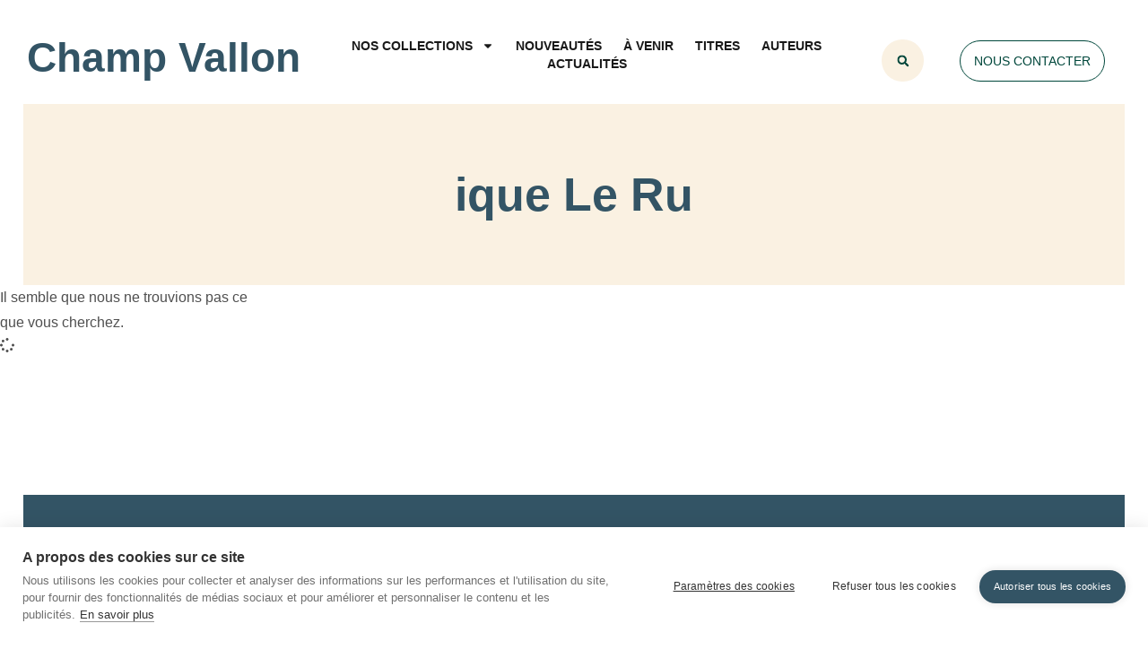

--- FILE ---
content_type: text/html; charset=UTF-8
request_url: http://www.champ-vallon.com/titre/ique-le-ru/
body_size: 62341
content:
<!doctype html><html lang="fr-FR"><head><meta charset="UTF-8"><meta name="viewport" content="width=device-width, initial-scale=1"><link rel="profile" href="https://gmpg.org/xfn/11"><link media="all" href="http://www.champ-vallon.com/wp-content/cache/autoptimize/css/autoptimize_c89b70e536cd198fd681ec64262c8931.css" rel="stylesheet"><title>ique Le Ru &#8211; Champ Vallon</title><meta name="robots" content="index, follow, max-snippet:-1, max-image-preview:large, max-video-preview:-1"><link rel="canonical" href="https://www.champ-vallon.com/titre/ique-le-ru/"><meta property="og:url" content="https://www.champ-vallon.com/titre/ique-le-ru/"><meta property="og:site_name" content="Champ Vallon"><meta property="og:locale" content="fr_FR"><meta property="og:type" content="object"><meta property="og:title" content="ique Le Ru - Champ Vallon"><meta property="fb:pages" content=""><meta property="fb:admins" content=""><meta property="fb:app_id" content=""><meta name="twitter:card" content="summary"><meta name="twitter:site" content=""><meta name="twitter:creator" content=""><meta name="twitter:title" content="ique Le Ru - Champ Vallon"><link rel='dns-prefetch' href='//hcaptcha.com' /><link rel="alternate" type="application/rss+xml" title="Champ Vallon &raquo; Flux" href="https://www.champ-vallon.com/feed/" /><link rel="alternate" type="application/rss+xml" title="Flux pour Champ Vallon &raquo; ique Le Ru Titre" href="https://www.champ-vallon.com/titre/ique-le-ru/feed/" /><link rel='stylesheet' id='ppm-accordion-plugin-style-css' href='http://www.champ-vallon.com/wp-content/cache/autoptimize/css/autoptimize_single_5098c72eca265fc5e4d2c3a382f6f3cc.css?ver=6.9&wpr_t=1768911550' type='text/css' media='all' /><link rel='stylesheet' id='wpmf-slick-theme-style-css' href='http://www.champ-vallon.com/wp-content/cache/autoptimize/css/autoptimize_single_bcdb055ae9a57f6ae8afaab3ca9b272b.css?ver=6.1.9&wpr_t=1768911550' type='text/css' media='all' /><link rel='stylesheet' id='elementor-post-7438-css' href='http://www.champ-vallon.com/wp-content/cache/autoptimize/css/autoptimize_single_9cc9804e27105463f8bd1dfad962d509.css?ver=1768904721' type='text/css' media='all' /><link rel='stylesheet' id='elementor-post-7481-css' href='http://www.champ-vallon.com/wp-content/cache/autoptimize/css/autoptimize_single_d4c840ea44004c17d33f67ba35738028.css?ver=1768904721' type='text/css' media='all' /><link rel='stylesheet' id='elementor-post-7539-css' href='http://www.champ-vallon.com/wp-content/cache/autoptimize/css/autoptimize_single_269a6475562e806efc305be312b358ef.css?ver=1768904722' type='text/css' media='all' /><link rel='stylesheet' id='elementor-post-7997-css' href='http://www.champ-vallon.com/wp-content/cache/autoptimize/css/autoptimize_single_39f24e40c815b2f150890a73343d32e5.css?ver=1768904768' type='text/css' media='all' /><link rel='stylesheet' id='elementor-gf-local-questrial-css' href='http://www.champ-vallon.com/wp-content/cache/autoptimize/css/autoptimize_single_bba161cbc7216155c0dacaf112226d8f.css?ver=1750801315' type='text/css' media='all' /><link rel='stylesheet' id='elementor-gf-local-inter-css' href='http://www.champ-vallon.com/wp-content/cache/autoptimize/css/autoptimize_single_d7d661c4e5d662c294c468a8d3d51bfa.css?ver=1750801344' type='text/css' media='all' /><link rel='stylesheet' id='elementor-gf-local-roboto-css' href='http://www.champ-vallon.com/wp-content/cache/autoptimize/css/autoptimize_single_951ee27a892d71259bc419fc5e0ba325.css?ver=1750801364' type='text/css' media='all' /><link rel='stylesheet' id='elementor-gf-local-notoserif-css' href='http://www.champ-vallon.com/wp-content/cache/autoptimize/css/autoptimize_single_c514e5ec6fb08eb91d71e424e6b5ba64.css?ver=1750801387' type='text/css' media='all' /> <script src="http://www.champ-vallon.com/wp-includes/js/jquery/jquery.min.js?ver=3.7.1" id="jquery-core-js"></script> <script defer src="http://www.champ-vallon.com/wp-includes/js/jquery/jquery-migrate.min.js?ver=3.4.1" id="jquery-migrate-js"></script> <script defer src="http://www.champ-vallon.com/wp-content/cache/autoptimize/js/autoptimize_single_73cf0a21903862ddd934457ea205e85c.js?ver=6.9" id="ppm-accordion-plugin-main-js"></script> <script defer src="http://www.champ-vallon.com/wp-content/plugins/elementor/assets/lib/font-awesome/js/v4-shims.min.js?ver=3.34.2" id="font-awesome-4-shim-js"></script> <link rel="https://api.w.org/" href="https://www.champ-vallon.com/wp-json/" /><link rel="alternate" title="JSON" type="application/json" href="https://www.champ-vallon.com/wp-json/wp/v2/titre/3107" /><link rel="EditURI" type="application/rsd+xml" title="RSD" href="https://www.champ-vallon.com/xmlrpc.php?rsd" /><meta name="generator" content="WordPress 6.9" /> <script type='text/javascript' data-cfasync='false'>var _mmunch = {'front': false, 'page': false, 'post': false, 'category': false, 'author': false, 'search': false, 'attachment': false, 'tag': false};</script><script data-cfasync="false" src="//a.mailmunch.co/app/v1/site.js" id="mailmunch-script" data-plugin="mc_mm" data-mailmunch-site-id="313347" async></script> <meta name="generator" content="Elementor 3.34.2; features: e_font_icon_svg, additional_custom_breakpoints; settings: css_print_method-external, google_font-enabled, font_display-swap"><link rel="icon" href="https://www.champ-vallon.com/wp-content/uploads/2023/12/fav_champvallon_03-135x162.png" sizes="32x32" /><link rel="icon" href="https://www.champ-vallon.com/wp-content/uploads/2023/12/fav_champvallon_03.png" sizes="192x192" /><link rel="apple-touch-icon" href="https://www.champ-vallon.com/wp-content/uploads/2023/12/fav_champvallon_03.png" /><meta name="msapplication-TileImage" content="https://www.champ-vallon.com/wp-content/uploads/2023/12/fav_champvallon_03.png" />  <script defer src="[data-uri]"></script> <noscript><style id="rocket-lazyload-nojs-css">.rll-youtube-player, [data-lazy-src]{display:none !important;}</style></noscript> <noscript><style id="wpr-lazyload-bg-nostyle">#ppm-tabs h3.open a{--wpr-bg-67d77273-f638-4913-9f0e-b2da1768c113: url('https://www.champ-vallon.com/wp-content/plugins/ppm-accordion/css/minus_icon.png');}#ppm-tabs h3.close a{--wpr-bg-35fa05ca-b11a-439a-9732-7e9ac57557d9: url('https://www.champ-vallon.com/wp-content/plugins/ppm-accordion/css/plus_icon.png');}.slick-loading .slick-list{--wpr-bg-df560156-013d-473a-adbe-9923f825d268: url('https://www.champ-vallon.com/wp-content/plugins/wp-media-folder/assets/js/slick/ajax-loader.gif');}.h-captcha::before{--wpr-bg-f907044b-30db-4f28-9c57-507da3a588a5: url('http://www.champ-vallon.com/wp-content/plugins/hcaptcha-for-forms-and-more/assets/images/hcaptcha-div-logo.svg');}.h-captcha[data-theme="dark"]::before,body.is-dark-theme .h-captcha[data-theme="auto"]::before,html.wp-dark-mode-active .h-captcha[data-theme="auto"]::before,html.drdt-dark-mode .h-captcha[data-theme="auto"]::before{--wpr-bg-7a86953f-ca2b-459f-aab2-1733cfce1e2c: url('http://www.champ-vallon.com/wp-content/plugins/hcaptcha-for-forms-and-more/assets/images/hcaptcha-div-logo-white.svg');}.h-captcha[data-theme="auto"]::before{--wpr-bg-4423ab1f-4369-4724-b378-03c12e0a6ef1: url('http://www.champ-vallon.com/wp-content/plugins/hcaptcha-for-forms-and-more/assets/images/hcaptcha-div-logo-white.svg');}</style></noscript> <script defer src="[data-uri]"></script><meta name="generator" content="WP Rocket 3.20.3" data-wpr-features="wpr_lazyload_css_bg_img wpr_lazyload_images wpr_preload_links wpr_host_fonts_locally wpr_desktop" /></head><body class="archive tax-titre term-ique-le-ru term-3107 wp-embed-responsive wp-theme-hello-elementor wp-child-theme-hello-elementor-child jkit-color-scheme hello-elementor-default elementor-page-7997 elementor-default elementor-template-full-width elementor-kit-7438"> <noscript><iframe src="https://www.googletagmanager.com/ns.html?id=GTM-5NNN5JPR"
height="0" width="0" style="display:none;visibility:hidden"></iframe></noscript> <a class="skip-link screen-reader-text" href="#content">Aller au contenu</a><header data-rocket-location-hash="56eef21a33f480b7544ef742ae76e473" data-elementor-type="header" data-elementor-id="7481" class="elementor elementor-7481 elementor-location-header" data-elementor-post-type="elementor_library"><div data-rocket-location-hash="0d99a0f5e5469874bd33a9190903491b" class="elementor-element elementor-element-4f40eb0 e-flex e-con-boxed e-con e-parent" data-id="4f40eb0" data-element_type="container" id="top"><div data-rocket-location-hash="da3b654b339ed49f0234db69a353a170" class="e-con-inner"><div class="elementor-element elementor-element-5e9c2ac elementor-fixed elementor-view-default elementor-widget elementor-widget-icon" data-id="5e9c2ac" data-element_type="widget" data-settings="{&quot;_position&quot;:&quot;fixed&quot;,&quot;motion_fx_motion_fx_scrolling&quot;:&quot;yes&quot;,&quot;motion_fx_opacity_effect&quot;:&quot;yes&quot;,&quot;motion_fx_opacity_range&quot;:{&quot;unit&quot;:&quot;%&quot;,&quot;size&quot;:&quot;&quot;,&quot;sizes&quot;:{&quot;start&quot;:0,&quot;end&quot;:54}},&quot;_animation&quot;:&quot;none&quot;,&quot;motion_fx_opacity_direction&quot;:&quot;out-in&quot;,&quot;motion_fx_opacity_level&quot;:{&quot;unit&quot;:&quot;px&quot;,&quot;size&quot;:10,&quot;sizes&quot;:[]},&quot;motion_fx_devices&quot;:[&quot;desktop&quot;,&quot;tablet&quot;,&quot;mobile&quot;]}" data-widget_type="icon.default"><div class="elementor-widget-container"><div class="elementor-icon-wrapper"> <a class="elementor-icon" href="#top"> <svg xmlns="http://www.w3.org/2000/svg" xmlns:xlink="http://www.w3.org/1999/xlink" id="Capa_1" x="0px" y="0px" viewBox="0 0 512 512" style="enable-background:new 0 0 512 512;" xml:space="preserve"><g> <g> <path class="st0" d="M256,0C114.8,0,0,114.8,0,256s114.8,256,256,256s256-114.9,256-256S397.2,0,256,0z M256,472.3   c-119.3,0-216.3-97-216.3-216.3S136.7,39.7,256,39.7s216.3,97,216.3,216.3S375.3,472.3,256,472.3z"></path> </g></g><circle class="st1" cx="256" cy="256" r="216.3"></circle><g> <g> <path class="st0" d="M369.2,283.4l-99.1-99.1c-7.7-7.7-20.2-7.7-28,0L143,283.4c-6.4,7.4-6.4,18.4,0,25.8c7.1,8.3,19.7,9.3,28,2.2   l85.1-85.1l85.3,85.1c7.7,7.7,20.2,7.7,28,0C376.9,303.6,376.9,291.1,369.2,283.4z"></path> </g></g></svg> </a></div></div></div></div></div><section class="elementor-section elementor-top-section elementor-element elementor-element-a14a8c5 elementor-section-boxed elementor-section-height-default elementor-section-height-default" data-id="a14a8c5" data-element_type="section" data-settings="{&quot;background_background&quot;:&quot;classic&quot;,&quot;sticky&quot;:&quot;top&quot;,&quot;sticky_on&quot;:[&quot;desktop&quot;,&quot;tablet&quot;,&quot;mobile&quot;],&quot;sticky_offset&quot;:0,&quot;sticky_effects_offset&quot;:0,&quot;sticky_anchor_link_offset&quot;:0}"><div data-rocket-location-hash="454d71d7a359e26742fd2e85b3b45169" class="elementor-container elementor-column-gap-no"><div class="elementor-column elementor-col-33 elementor-top-column elementor-element elementor-element-179285fe" data-id="179285fe" data-element_type="column"><div class="elementor-widget-wrap elementor-element-populated"><div class="elementor-element elementor-element-7d976fa e-con-full e-flex e-con e-parent" data-id="7d976fa" data-element_type="container"><div class="elementor-element elementor-element-8f6da93 elementor-widget elementor-widget-heading" data-id="8f6da93" data-element_type="widget" data-widget_type="heading.default"><div class="elementor-widget-container"><h2 class="elementor-heading-title elementor-size-default"><a href="https://www.champ-vallon.com/">Champ Vallon</a></h2></div></div></div></div></div><div class="elementor-column elementor-col-33 elementor-top-column elementor-element elementor-element-4df87b7" data-id="4df87b7" data-element_type="column"><div class="elementor-widget-wrap elementor-element-populated"><div class="elementor-element elementor-element-99a0d25 elementor-nav-menu__align-center elementor-nav-menu--stretch elementor-nav-menu__text-align-center elementor-nav-menu--dropdown-tablet elementor-nav-menu--toggle elementor-nav-menu--burger elementor-widget elementor-widget-nav-menu" data-id="99a0d25" data-element_type="widget" data-settings="{&quot;full_width&quot;:&quot;stretch&quot;,&quot;layout&quot;:&quot;horizontal&quot;,&quot;submenu_icon&quot;:{&quot;value&quot;:&quot;&lt;svg aria-hidden=\&quot;true\&quot; class=\&quot;e-font-icon-svg e-fas-caret-down\&quot; viewBox=\&quot;0 0 320 512\&quot; xmlns=\&quot;http:\/\/www.w3.org\/2000\/svg\&quot;&gt;&lt;path d=\&quot;M31.3 192h257.3c17.8 0 26.7 21.5 14.1 34.1L174.1 354.8c-7.8 7.8-20.5 7.8-28.3 0L17.2 226.1C4.6 213.5 13.5 192 31.3 192z\&quot;&gt;&lt;\/path&gt;&lt;\/svg&gt;&quot;,&quot;library&quot;:&quot;fa-solid&quot;},&quot;toggle&quot;:&quot;burger&quot;}" data-widget_type="nav-menu.default"><div class="elementor-widget-container"><nav aria-label="Menu" class="elementor-nav-menu--main elementor-nav-menu__container elementor-nav-menu--layout-horizontal e--pointer-none"><ul id="menu-1-99a0d25" class="elementor-nav-menu"><li class="menu-item menu-item-type-custom menu-item-object-custom menu-item-has-children menu-item-8494"><a href="#" class="elementor-item elementor-item-anchor">Nos collections</a><ul class="sub-menu elementor-nav-menu--dropdown"><li class="menu-item menu-item-type-custom menu-item-object-custom menu-item-has-children menu-item-7803"><a href="#" class="elementor-sub-item elementor-item-anchor">Histoire</a><ul class="sub-menu elementor-nav-menu--dropdown"><li class="menu-item menu-item-type-taxonomy menu-item-object-category menu-item-7883"><a href="https://www.champ-vallon.com/category/epoques/" class="elementor-sub-item">Collection Époques</a></li><li class="menu-item menu-item-type-taxonomy menu-item-object-category menu-item-7884"><a href="https://www.champ-vallon.com/category/lachosepublique/" class="elementor-sub-item">Collection La chose publique</a></li><li class="menu-item menu-item-type-taxonomy menu-item-object-category menu-item-7885"><a href="https://www.champ-vallon.com/category/lesclassiques/" class="elementor-sub-item">Collection Les classiques</a></li></ul></li><li class="menu-item menu-item-type-taxonomy menu-item-object-category menu-item-8690"><a href="https://www.champ-vallon.com/category/lenvironnementaunehistoire/" class="elementor-sub-item">Histoire environnementale</a></li><li class="menu-item menu-item-type-custom menu-item-object-custom menu-item-has-children menu-item-7805"><a href="#" class="elementor-sub-item elementor-item-anchor">Paysage</a><ul class="sub-menu elementor-nav-menu--dropdown"><li class="menu-item menu-item-type-taxonomy menu-item-object-category menu-item-7881"><a href="https://www.champ-vallon.com/category/payspaysage/" class="elementor-sub-item">Collection Pays / Paysages</a></li><li class="menu-item menu-item-type-taxonomy menu-item-object-category menu-item-7882"><a href="https://www.champ-vallon.com/category/lacompagniedupaysage/" class="elementor-sub-item">Collection La compagnie du paysage</a></li></ul></li><li class="menu-item menu-item-type-custom menu-item-object-custom menu-item-has-children menu-item-7806"><a href="#" class="elementor-sub-item elementor-item-anchor">Philosophie</a><ul class="sub-menu elementor-nav-menu--dropdown"><li class="menu-item menu-item-type-taxonomy menu-item-object-category menu-item-7886"><a href="https://www.champ-vallon.com/category/milieux/" class="elementor-sub-item">Collection Milieux</a></li><li class="menu-item menu-item-type-taxonomy menu-item-object-category menu-item-7887"><a href="https://www.champ-vallon.com/category/totalite/" class="elementor-sub-item">Collection La Totalité</a></li><li class="menu-item menu-item-type-taxonomy menu-item-object-category menu-item-7888"><a href="https://www.champ-vallon.com/category/espritlibre/" class="elementor-sub-item">Collection L&rsquo;esprit libre</a></li></ul></li><li class="menu-item menu-item-type-custom menu-item-object-custom menu-item-has-children menu-item-7807"><a href="#" class="elementor-sub-item elementor-item-anchor">Psychanalyse</a><ul class="sub-menu elementor-nav-menu--dropdown"><li class="menu-item menu-item-type-taxonomy menu-item-object-category menu-item-7889"><a href="https://www.champ-vallon.com/category/lordatalante/" class="elementor-sub-item">Collection L&rsquo;or d&rsquo;Atalante</a></li></ul></li><li class="menu-item menu-item-type-custom menu-item-object-custom menu-item-has-children menu-item-7808"><a href="#" class="elementor-sub-item elementor-item-anchor">Littérature</a><ul class="sub-menu elementor-nav-menu--dropdown"><li class="menu-item menu-item-type-taxonomy menu-item-object-category menu-item-7892"><a href="https://www.champ-vallon.com/category/detours/" class="elementor-sub-item">Collection Détours</a></li><li class="menu-item menu-item-type-taxonomy menu-item-object-category menu-item-7894"><a href="https://www.champ-vallon.com/category/recueil/" class="elementor-sub-item">Collection Recueil</a></li><li class="menu-item menu-item-type-taxonomy menu-item-object-category menu-item-7891"><a href="https://www.champ-vallon.com/category/desvilles/" class="elementor-sub-item">Collection des villes</a></li><li class="menu-item menu-item-type-taxonomy menu-item-object-category menu-item-7890"><a href="https://www.champ-vallon.com/category/champpoetique/" class="elementor-sub-item">Collection Champ poétique</a></li><li class="menu-item menu-item-type-taxonomy menu-item-object-category menu-item-7893"><a href="https://www.champ-vallon.com/category/dixneuvieme/" class="elementor-sub-item">Collection Dix-neuvième</a></li></ul></li><li class="menu-item menu-item-type-custom menu-item-object-custom menu-item-has-children menu-item-7809"><a href="#" class="elementor-sub-item elementor-item-anchor">Revue</a><ul class="sub-menu elementor-nav-menu--dropdown"><li class="menu-item menu-item-type-taxonomy menu-item-object-category menu-item-7895"><a href="https://www.champ-vallon.com/category/revue-recueil/" class="elementor-sub-item">Revue Recueil</a></li><li class="menu-item menu-item-type-taxonomy menu-item-object-category menu-item-7896"><a href="https://www.champ-vallon.com/category/lenouveaurecueil/" class="elementor-sub-item">Collection Le Nouveau Recueil</a></li><li class="menu-item menu-item-type-taxonomy menu-item-object-category menu-item-7897"><a href="https://www.champ-vallon.com/category/lemagasin/" class="elementor-sub-item">Revue Le Magasin du XIXe siècle</a></li></ul></li><li class="menu-item menu-item-type-taxonomy menu-item-object-category menu-item-9993"><a href="https://www.champ-vallon.com/category/divers/" class="elementor-sub-item">Divers</a></li></ul></li><li class="menu-item menu-item-type-post_type menu-item-object-page menu-item-8354"><a href="https://www.champ-vallon.com/nouveautes/" class="elementor-item">Nouveautés</a></li><li class="menu-item menu-item-type-post_type menu-item-object-page menu-item-2100"><a href="https://www.champ-vallon.com/agenda/" class="elementor-item">À venir</a></li><li class="menu-item menu-item-type-post_type menu-item-object-page menu-item-8493"><a href="https://www.champ-vallon.com/ouvrages/" class="elementor-item">Titres</a></li><li class="menu-item menu-item-type-post_type menu-item-object-page menu-item-2929"><a href="https://www.champ-vallon.com/auteurs/" class="elementor-item">Auteurs</a></li><li class="menu-item menu-item-type-post_type menu-item-object-page menu-item-8389"><a href="https://www.champ-vallon.com/actualites/" class="elementor-item">Actualités</a></li></ul></nav><div class="elementor-menu-toggle" role="button" tabindex="0" aria-label="Permuter le menu" aria-expanded="false"> <svg aria-hidden="true" role="presentation" class="elementor-menu-toggle__icon--open e-font-icon-svg e-eicon-menu-bar" viewBox="0 0 1000 1000" xmlns="http://www.w3.org/2000/svg"><path d="M104 333H896C929 333 958 304 958 271S929 208 896 208H104C71 208 42 237 42 271S71 333 104 333ZM104 583H896C929 583 958 554 958 521S929 458 896 458H104C71 458 42 487 42 521S71 583 104 583ZM104 833H896C929 833 958 804 958 771S929 708 896 708H104C71 708 42 737 42 771S71 833 104 833Z"></path></svg><svg aria-hidden="true" role="presentation" class="elementor-menu-toggle__icon--close e-font-icon-svg e-eicon-close" viewBox="0 0 1000 1000" xmlns="http://www.w3.org/2000/svg"><path d="M742 167L500 408 258 167C246 154 233 150 217 150 196 150 179 158 167 167 154 179 150 196 150 212 150 229 154 242 171 254L408 500 167 742C138 771 138 800 167 829 196 858 225 858 254 829L496 587 738 829C750 842 767 846 783 846 800 846 817 842 829 829 842 817 846 804 846 783 846 767 842 750 829 737L588 500 833 258C863 229 863 200 833 171 804 137 775 137 742 167Z"></path></svg></div><nav class="elementor-nav-menu--dropdown elementor-nav-menu__container" aria-hidden="true"><ul id="menu-2-99a0d25" class="elementor-nav-menu"><li class="menu-item menu-item-type-custom menu-item-object-custom menu-item-has-children menu-item-8494"><a href="#" class="elementor-item elementor-item-anchor" tabindex="-1">Nos collections</a><ul class="sub-menu elementor-nav-menu--dropdown"><li class="menu-item menu-item-type-custom menu-item-object-custom menu-item-has-children menu-item-7803"><a href="#" class="elementor-sub-item elementor-item-anchor" tabindex="-1">Histoire</a><ul class="sub-menu elementor-nav-menu--dropdown"><li class="menu-item menu-item-type-taxonomy menu-item-object-category menu-item-7883"><a href="https://www.champ-vallon.com/category/epoques/" class="elementor-sub-item" tabindex="-1">Collection Époques</a></li><li class="menu-item menu-item-type-taxonomy menu-item-object-category menu-item-7884"><a href="https://www.champ-vallon.com/category/lachosepublique/" class="elementor-sub-item" tabindex="-1">Collection La chose publique</a></li><li class="menu-item menu-item-type-taxonomy menu-item-object-category menu-item-7885"><a href="https://www.champ-vallon.com/category/lesclassiques/" class="elementor-sub-item" tabindex="-1">Collection Les classiques</a></li></ul></li><li class="menu-item menu-item-type-taxonomy menu-item-object-category menu-item-8690"><a href="https://www.champ-vallon.com/category/lenvironnementaunehistoire/" class="elementor-sub-item" tabindex="-1">Histoire environnementale</a></li><li class="menu-item menu-item-type-custom menu-item-object-custom menu-item-has-children menu-item-7805"><a href="#" class="elementor-sub-item elementor-item-anchor" tabindex="-1">Paysage</a><ul class="sub-menu elementor-nav-menu--dropdown"><li class="menu-item menu-item-type-taxonomy menu-item-object-category menu-item-7881"><a href="https://www.champ-vallon.com/category/payspaysage/" class="elementor-sub-item" tabindex="-1">Collection Pays / Paysages</a></li><li class="menu-item menu-item-type-taxonomy menu-item-object-category menu-item-7882"><a href="https://www.champ-vallon.com/category/lacompagniedupaysage/" class="elementor-sub-item" tabindex="-1">Collection La compagnie du paysage</a></li></ul></li><li class="menu-item menu-item-type-custom menu-item-object-custom menu-item-has-children menu-item-7806"><a href="#" class="elementor-sub-item elementor-item-anchor" tabindex="-1">Philosophie</a><ul class="sub-menu elementor-nav-menu--dropdown"><li class="menu-item menu-item-type-taxonomy menu-item-object-category menu-item-7886"><a href="https://www.champ-vallon.com/category/milieux/" class="elementor-sub-item" tabindex="-1">Collection Milieux</a></li><li class="menu-item menu-item-type-taxonomy menu-item-object-category menu-item-7887"><a href="https://www.champ-vallon.com/category/totalite/" class="elementor-sub-item" tabindex="-1">Collection La Totalité</a></li><li class="menu-item menu-item-type-taxonomy menu-item-object-category menu-item-7888"><a href="https://www.champ-vallon.com/category/espritlibre/" class="elementor-sub-item" tabindex="-1">Collection L&rsquo;esprit libre</a></li></ul></li><li class="menu-item menu-item-type-custom menu-item-object-custom menu-item-has-children menu-item-7807"><a href="#" class="elementor-sub-item elementor-item-anchor" tabindex="-1">Psychanalyse</a><ul class="sub-menu elementor-nav-menu--dropdown"><li class="menu-item menu-item-type-taxonomy menu-item-object-category menu-item-7889"><a href="https://www.champ-vallon.com/category/lordatalante/" class="elementor-sub-item" tabindex="-1">Collection L&rsquo;or d&rsquo;Atalante</a></li></ul></li><li class="menu-item menu-item-type-custom menu-item-object-custom menu-item-has-children menu-item-7808"><a href="#" class="elementor-sub-item elementor-item-anchor" tabindex="-1">Littérature</a><ul class="sub-menu elementor-nav-menu--dropdown"><li class="menu-item menu-item-type-taxonomy menu-item-object-category menu-item-7892"><a href="https://www.champ-vallon.com/category/detours/" class="elementor-sub-item" tabindex="-1">Collection Détours</a></li><li class="menu-item menu-item-type-taxonomy menu-item-object-category menu-item-7894"><a href="https://www.champ-vallon.com/category/recueil/" class="elementor-sub-item" tabindex="-1">Collection Recueil</a></li><li class="menu-item menu-item-type-taxonomy menu-item-object-category menu-item-7891"><a href="https://www.champ-vallon.com/category/desvilles/" class="elementor-sub-item" tabindex="-1">Collection des villes</a></li><li class="menu-item menu-item-type-taxonomy menu-item-object-category menu-item-7890"><a href="https://www.champ-vallon.com/category/champpoetique/" class="elementor-sub-item" tabindex="-1">Collection Champ poétique</a></li><li class="menu-item menu-item-type-taxonomy menu-item-object-category menu-item-7893"><a href="https://www.champ-vallon.com/category/dixneuvieme/" class="elementor-sub-item" tabindex="-1">Collection Dix-neuvième</a></li></ul></li><li class="menu-item menu-item-type-custom menu-item-object-custom menu-item-has-children menu-item-7809"><a href="#" class="elementor-sub-item elementor-item-anchor" tabindex="-1">Revue</a><ul class="sub-menu elementor-nav-menu--dropdown"><li class="menu-item menu-item-type-taxonomy menu-item-object-category menu-item-7895"><a href="https://www.champ-vallon.com/category/revue-recueil/" class="elementor-sub-item" tabindex="-1">Revue Recueil</a></li><li class="menu-item menu-item-type-taxonomy menu-item-object-category menu-item-7896"><a href="https://www.champ-vallon.com/category/lenouveaurecueil/" class="elementor-sub-item" tabindex="-1">Collection Le Nouveau Recueil</a></li><li class="menu-item menu-item-type-taxonomy menu-item-object-category menu-item-7897"><a href="https://www.champ-vallon.com/category/lemagasin/" class="elementor-sub-item" tabindex="-1">Revue Le Magasin du XIXe siècle</a></li></ul></li><li class="menu-item menu-item-type-taxonomy menu-item-object-category menu-item-9993"><a href="https://www.champ-vallon.com/category/divers/" class="elementor-sub-item" tabindex="-1">Divers</a></li></ul></li><li class="menu-item menu-item-type-post_type menu-item-object-page menu-item-8354"><a href="https://www.champ-vallon.com/nouveautes/" class="elementor-item" tabindex="-1">Nouveautés</a></li><li class="menu-item menu-item-type-post_type menu-item-object-page menu-item-2100"><a href="https://www.champ-vallon.com/agenda/" class="elementor-item" tabindex="-1">À venir</a></li><li class="menu-item menu-item-type-post_type menu-item-object-page menu-item-8493"><a href="https://www.champ-vallon.com/ouvrages/" class="elementor-item" tabindex="-1">Titres</a></li><li class="menu-item menu-item-type-post_type menu-item-object-page menu-item-2929"><a href="https://www.champ-vallon.com/auteurs/" class="elementor-item" tabindex="-1">Auteurs</a></li><li class="menu-item menu-item-type-post_type menu-item-object-page menu-item-8389"><a href="https://www.champ-vallon.com/actualites/" class="elementor-item" tabindex="-1">Actualités</a></li></ul></nav></div></div></div></div><div class="elementor-column elementor-col-33 elementor-top-column elementor-element elementor-element-506a4952" data-id="506a4952" data-element_type="column"><div class="elementor-widget-wrap elementor-element-populated"><div class="elementor-element elementor-element-61f07f8 elementor-search-form--skin-full_screen elementor-widget__width-initial elementor-widget elementor-widget-search-form" data-id="61f07f8" data-element_type="widget" data-settings="{&quot;skin&quot;:&quot;full_screen&quot;}" data-widget_type="search-form.default"><div class="elementor-widget-container"> <search role="search"><form class="elementor-search-form" action="https://www.champ-vallon.com" method="get"><div class="elementor-search-form__toggle" role="button" tabindex="0" aria-label="Rechercher "><div class="e-font-icon-svg-container"><svg aria-hidden="true" class="e-font-icon-svg e-fas-search" viewBox="0 0 512 512" xmlns="http://www.w3.org/2000/svg"><path d="M505 442.7L405.3 343c-4.5-4.5-10.6-7-17-7H372c27.6-35.3 44-79.7 44-128C416 93.1 322.9 0 208 0S0 93.1 0 208s93.1 208 208 208c48.3 0 92.7-16.4 128-44v16.3c0 6.4 2.5 12.5 7 17l99.7 99.7c9.4 9.4 24.6 9.4 33.9 0l28.3-28.3c9.4-9.4 9.4-24.6.1-34zM208 336c-70.7 0-128-57.2-128-128 0-70.7 57.2-128 128-128 70.7 0 128 57.2 128 128 0 70.7-57.2 128-128 128z"></path></svg></div></div><div class="elementor-search-form__container"> <label class="elementor-screen-only" for="elementor-search-form-61f07f8">Rechercher </label> <input id="elementor-search-form-61f07f8" placeholder="Rechercher ..." class="elementor-search-form__input" type="search" name="s" value=""><div class="dialog-lightbox-close-button dialog-close-button" role="button" tabindex="0" aria-label="Fermer ce champ de recherche."> <svg aria-hidden="true" class="e-font-icon-svg e-eicon-close" viewBox="0 0 1000 1000" xmlns="http://www.w3.org/2000/svg"><path d="M742 167L500 408 258 167C246 154 233 150 217 150 196 150 179 158 167 167 154 179 150 196 150 212 150 229 154 242 171 254L408 500 167 742C138 771 138 800 167 829 196 858 225 858 254 829L496 587 738 829C750 842 767 846 783 846 800 846 817 842 829 829 842 817 846 804 846 783 846 767 842 750 829 737L588 500 833 258C863 229 863 200 833 171 804 137 775 137 742 167Z"></path></svg></div></div></form> </search></div></div><div class="elementor-element elementor-element-51c4be4 elementor-align-right elementor-widget__width-initial elementor-widget elementor-widget-button" data-id="51c4be4" data-element_type="widget" data-widget_type="button.default"><div class="elementor-widget-container"><div class="elementor-button-wrapper"> <a class="elementor-button elementor-button-link elementor-size-sm" href="https://www.champ-vallon.com/contact/"> <span class="elementor-button-content-wrapper"> <span class="elementor-button-text">Nous contacter</span> </span> </a></div></div></div></div></div></div></section></header><div data-rocket-location-hash="11067596bb0e3b3d7e6ad7af528541d3" data-elementor-type="archive" data-elementor-id="7997" class="elementor elementor-7997 elementor-location-archive" data-elementor-post-type="elementor_library"><section class="elementor-section elementor-top-section elementor-element elementor-element-5462ec7d elementor-section-full_width elementor-section-height-default elementor-section-height-default" data-id="5462ec7d" data-element_type="section" data-settings="{&quot;background_background&quot;:&quot;classic&quot;}"><div data-rocket-location-hash="f619a9251d64d722180410d17d670062" class="elementor-container elementor-column-gap-no"><div class="elementor-column elementor-col-100 elementor-top-column elementor-element elementor-element-ade28ed" data-id="ade28ed" data-element_type="column" data-settings="{&quot;background_background&quot;:&quot;classic&quot;}"><div class="elementor-widget-wrap elementor-element-populated"><div class="elementor-background-overlay"></div><div class="elementor-element elementor-element-16fe5f26 elementor-widget elementor-widget-heading" data-id="16fe5f26" data-element_type="widget" data-widget_type="heading.default"><div class="elementor-widget-container"><h1 class="elementor-heading-title elementor-size-default">ique Le Ru</h1></div></div></div></div></div></section><section class="elementor-section elementor-top-section elementor-element elementor-element-5cd4e20c elementor-section-boxed elementor-section-height-default elementor-section-height-default" data-id="5cd4e20c" data-element_type="section" data-settings="{&quot;background_background&quot;:&quot;classic&quot;}"><div data-rocket-location-hash="75f8ca8b2ce069480e258b612fdb35a8" class="elementor-container elementor-column-gap-no"><div class="elementor-column elementor-col-100 elementor-top-column elementor-element elementor-element-777a7b6a" data-id="777a7b6a" data-element_type="column"><div class="elementor-widget-wrap elementor-element-populated"><div class="elementor-background-overlay"></div><div class="elementor-element elementor-element-8796b94 elementor-align-center elementor-widget__width-initial elementor-widget elementor-widget-button" data-id="8796b94" data-element_type="widget" id="bouton_titres" data-widget_type="button.default"><div class="elementor-widget-container"><div class="elementor-button-wrapper"> <a class="elementor-button elementor-button-link elementor-size-sm" href="#titres"> <span class="elementor-button-content-wrapper"> <span class="elementor-button-icon"> <svg aria-hidden="true" class="e-font-icon-svg e-fas-arrow-alt-circle-down" viewBox="0 0 512 512" xmlns="http://www.w3.org/2000/svg"><path d="M504 256c0 137-111 248-248 248S8 393 8 256 119 8 256 8s248 111 248 248zM212 140v116h-70.9c-10.7 0-16.1 13-8.5 20.5l114.9 114.3c4.7 4.7 12.2 4.7 16.9 0l114.9-114.3c7.6-7.6 2.2-20.5-8.5-20.5H300V140c0-6.6-5.4-12-12-12h-64c-6.6 0-12 5.4-12 12z"></path></svg> </span> <span class="elementor-button-text">Tous les titres de la collection</span> </span> </a></div></div></div><div class="elementor-element elementor-element-a9b82a6 elementor-grid-4 elementor-posts__hover-none elementor-grid-mobile-2 elementor-grid-tablet-2 elementor-posts--thumbnail-top load-more-align-center elementor-widget elementor-widget-archive-posts" data-id="a9b82a6" data-element_type="widget" data-settings="{&quot;archive_cards_columns&quot;:&quot;4&quot;,&quot;pagination_type&quot;:&quot;load_more_on_click&quot;,&quot;archive_cards_columns_mobile&quot;:&quot;2&quot;,&quot;archive_cards_row_gap_mobile&quot;:{&quot;unit&quot;:&quot;px&quot;,&quot;size&quot;:10,&quot;sizes&quot;:[]},&quot;archive_cards_columns_tablet&quot;:&quot;2&quot;,&quot;archive_cards_row_gap&quot;:{&quot;unit&quot;:&quot;px&quot;,&quot;size&quot;:35,&quot;sizes&quot;:[]},&quot;archive_cards_row_gap_tablet&quot;:{&quot;unit&quot;:&quot;px&quot;,&quot;size&quot;:&quot;&quot;,&quot;sizes&quot;:[]},&quot;load_more_spinner&quot;:{&quot;value&quot;:&quot;fas fa-spinner&quot;,&quot;library&quot;:&quot;fa-solid&quot;}}" data-widget_type="archive-posts.archive_cards"><div class="elementor-widget-container"><div class="elementor-posts-container elementor-posts elementor-posts--skin-cards elementor-grid" role="list"><div class="elementor-posts-nothing-found"> Il semble que nous ne trouvions pas ce que vous cherchez.</div></div> <span class="e-load-more-spinner"> <svg aria-hidden="true" class="e-font-icon-svg e-fas-spinner" viewBox="0 0 512 512" xmlns="http://www.w3.org/2000/svg"><path d="M304 48c0 26.51-21.49 48-48 48s-48-21.49-48-48 21.49-48 48-48 48 21.49 48 48zm-48 368c-26.51 0-48 21.49-48 48s21.49 48 48 48 48-21.49 48-48-21.49-48-48-48zm208-208c-26.51 0-48 21.49-48 48s21.49 48 48 48 48-21.49 48-48-21.49-48-48-48zM96 256c0-26.51-21.49-48-48-48S0 229.49 0 256s21.49 48 48 48 48-21.49 48-48zm12.922 99.078c-26.51 0-48 21.49-48 48s21.49 48 48 48 48-21.49 48-48c0-26.509-21.491-48-48-48zm294.156 0c-26.51 0-48 21.49-48 48s21.49 48 48 48 48-21.49 48-48c0-26.509-21.49-48-48-48zM108.922 60.922c-26.51 0-48 21.49-48 48s21.49 48 48 48 48-21.49 48-48-21.491-48-48-48z"></path></svg> </span></div></div><div class="elementor-element elementor-element-e8e6441 elementor-grid-1 elementor-grid-tablet-2 elementor-grid-mobile-1 elementor-widget elementor-widget-loop-grid" data-id="e8e6441" data-element_type="widget" id="titres" data-settings="{&quot;template_id&quot;:9833,&quot;columns&quot;:1,&quot;row_gap&quot;:{&quot;unit&quot;:&quot;px&quot;,&quot;size&quot;:0,&quot;sizes&quot;:[]},&quot;_skin&quot;:&quot;post&quot;,&quot;columns_tablet&quot;:&quot;2&quot;,&quot;columns_mobile&quot;:&quot;1&quot;,&quot;edit_handle_selector&quot;:&quot;[data-elementor-type=\&quot;loop-item\&quot;]&quot;,&quot;row_gap_tablet&quot;:{&quot;unit&quot;:&quot;px&quot;,&quot;size&quot;:&quot;&quot;,&quot;sizes&quot;:[]},&quot;row_gap_mobile&quot;:{&quot;unit&quot;:&quot;px&quot;,&quot;size&quot;:&quot;&quot;,&quot;sizes&quot;:[]}}" data-widget_type="loop-grid.post"><div class="elementor-widget-container"><div class="e-loop-nothing-found-message"></div></div></div><div class="elementor-element elementor-element-3a87144 elementor-widget elementor-widget-spacer" data-id="3a87144" data-element_type="widget" id="titres" data-widget_type="spacer.default"><div class="elementor-widget-container"><div class="elementor-spacer"><div class="elementor-spacer-inner"></div></div></div></div><div class="elementor-element elementor-element-59a96b5 elementor-hidden-desktop elementor-hidden-tablet elementor-hidden-mobile elementor-widget elementor-widget-shortcode" data-id="59a96b5" data-element_type="widget" data-widget_type="shortcode.default"><div class="elementor-widget-container"> <br /> <b>Warning</b>:  Attempt to read property "term_id" on false in <b>/home/clients/689c8c4c13bc772417ff30dba8b4ffcd/sites/champ-vallon.com/wp-content/plugins/multi-column-tag-map/mctagmap_functions.php</b> on line <b>437</b><br /><div class="elementor-shortcode"><div id="mcTagMap" class=" toggleNo  no"><div id="mcTagMapNav"> <a href="#mctm1-A">A</a> <a href="#mctm1-B">B</a> <a href="#mctm1-C">C</a> <a href="#mctm1-D">D</a> <a href="#mctm1-E">E</a> <a href="#mctm1-F">F</a> <a href="#mctm1-G">G</a> <a href="#mctm1-H">H</a> <a href="#mctm1-I">I</a> <a href="#mctm1-J">J</a> <a href="#mctm1-K">K</a> <a href="#mctm1-L">L</a> <a href="#mctm1-M">M</a> <a href="#mctm1-N">N</a> <a href="#mctm1-O">O</a> <a href="#mctm1-P">P</a> <a href="#mctm1-Q">Q</a> <a href="#mctm1-R">R</a> <a href="#mctm1-S">S</a> <a href="#mctm1-T">T</a> <a href="#mctm1-V">V</a> <a href="#mctm1-W">W</a> <a href="#mctm1-X">X</a> <a href="#mctm1-Y">Y</a> <a href="#mctm1-É">É</a></div><div class="holdinner"><div class='holdleft' style="width: 100%"><div class="tagindex"><h4 id="mctm1-A">A</h4><ul class="links"><li><a title="Adriano (dir.) – Pascal Quignard : la mise au | MARCHETTI" href="https://www.champ-vallon.com/tag/adriano-dir-pascal-quignard-la-mise-au-marchetti/?mctmCatId=current&mctmTag=adriano-dir-pascal-quignard-la-mise-au-marchetti">Adriano (dir.) – Pascal Quignard : la mise au | MARCHETTI</a></li><li><a title="Alain (dir.) – La théorie du paysage en France (1974-1994)|ROGER" href="https://www.champ-vallon.com/tag/alain-dir-la-theorie-du-paysage-en-france-1974-1994roger/?mctmCatId=current&mctmTag=alain-dir-la-theorie-du-paysage-en-france-1974-1994roger">Alain (dir.) – La théorie du paysage en France (1974-1994)|ROGER</a></li><li><a title="Alain (dir.) – La théorie du paysage en France (réédition)|ROGER" href="https://www.champ-vallon.com/tag/alain-dir-la-theorie-du-paysage-en-france-reeditionroger/?mctmCatId=current&mctmTag=alain-dir-la-theorie-du-paysage-en-france-reeditionroger">Alain (dir.) – La théorie du paysage en France (réédition)|ROGER</a></li><li><a title="Alain et GUÉRY François (dir.) – Maîtres et protecteurs de la nature | ROGER" href="https://www.champ-vallon.com/tag/alain-et-guery-francois-dir-maitres-et-protecteurs-de-la-nature-roger/?mctmCatId=current&mctmTag=alain-et-guery-francois-dir-maitres-et-protecteurs-de-la-nature-roger">Alain et GUÉRY François (dir.) – Maîtres et protecteurs de la nature | ROGER</a></li><li><a title="Alain – Hérésies du désir|ROGER" href="https://www.champ-vallon.com/tag/alain-heresies-du-desirroger/?mctmCatId=current&mctmTag=alain-heresies-du-desirroger">Alain – Hérésies du désir|ROGER</a></li><li><a title="Alain – L&rsquo;art d&rsquo;aimer | ROGER" href="https://www.champ-vallon.com/tag/alain-lart-daimer-roger/?mctmCatId=current&mctmTag=alain-lart-daimer-roger">Alain – L&rsquo;art d&rsquo;aimer | ROGER</a></li><li><a title="Alain – La Vendée 1789-1793 | GERARD" href="https://www.champ-vallon.com/tag/alain-la-vendee-1789-1793-gerard/?mctmCatId=current&mctmTag=alain-la-vendee-1789-1793-gerard">Alain – La Vendée 1789-1793 | GERARD</a></li><li><a title="Alain – Le faubourg Saint-Antoine et ses «faux-ouvriers» | THILLAY" href="https://www.champ-vallon.com/tag/alain-le-faubourg-saint-antoine-et-ses-faux-ouvriers-thillay/?mctmCatId=current&mctmTag=alain-le-faubourg-saint-antoine-et-ses-faux-ouvriers-thillay">Alain – Le faubourg Saint-Antoine et ses «faux-ouvriers» | THILLAY</a></li><li><a title="Alain – Malaise dans la littérature | NADAUD" href="https://www.champ-vallon.com/tag/alain-malaise-dans-la-litterature-nadaud/?mctmCatId=current&mctmTag=alain-malaise-dans-la-litterature-nadaud">Alain – Malaise dans la littérature | NADAUD</a></li><li><a title="Alan Ross – Pensée et machine | ANDERSON" href="https://www.champ-vallon.com/tag/alan-ross-pensee-et-machine-anderson/?mctmCatId=current&mctmTag=alan-ross-pensee-et-machine-anderson">Alan Ross – Pensée et machine | ANDERSON</a></li><li><a title="Alban &#8211; IA | LEVEAU-VALLIER" href="https://www.champ-vallon.com/tag/alban-ia-leveau-vallier/?mctmCatId=current&mctmTag=alban-ia-leveau-vallier">Alban &#8211; IA | LEVEAU-VALLIER</a></li><li><a title="Alberto – Festin et destin | EPISCOPI" href="https://www.champ-vallon.com/tag/alberto-festin-et-destin-episcopi/?mctmCatId=current&mctmTag=alberto-festin-et-destin-episcopi">Alberto – Festin et destin | EPISCOPI</a></li><li><a title="Albert – La théorie de l&rsquo;art pour l&rsquo;art | CASSAGNE" href="https://www.champ-vallon.com/tag/albert-la-theorie-de-lart-pour-lart-cassagne/?mctmCatId=current&mctmTag=albert-la-theorie-de-lart-pour-lart-cassagne">Albert – La théorie de l&rsquo;art pour l&rsquo;art | CASSAGNE</a></li><li><a title="Albert – Les Croix-de-feu à l&rsquo;âge des fascismes | KECHICHIAN" href="https://www.champ-vallon.com/tag/albert-les-croix-de-feu-a-lage-des-fascismes-kechichian/?mctmCatId=current&mctmTag=albert-les-croix-de-feu-a-lage-des-fascismes-kechichian">Albert – Les Croix-de-feu à l&rsquo;âge des fascismes | KECHICHIAN</a></li><li><a title="Alexandre Y. – Le lys et le globe | HARAN" href="https://www.champ-vallon.com/tag/alexandre-y-le-lys-et-le-globe-haran/?mctmCatId=current&mctmTag=alexandre-y-le-lys-et-le-globe-haran">Alexandre Y. – Le lys et le globe | HARAN</a></li><li><a title="Alexandre – La maison médicale du roi | LUNEL" href="https://www.champ-vallon.com/tag/alexandre-la-maison-medicale-du-roi-lunel/?mctmCatId=current&mctmTag=alexandre-la-maison-medicale-du-roi-lunel">Alexandre – La maison médicale du roi | LUNEL</a></li><li><a title="Alexandre — La Régence absolue | DUPILET" href="https://www.champ-vallon.com/tag/alexandre-la-regence-absolue-dupilet/?mctmCatId=current&mctmTag=alexandre-la-regence-absolue-dupilet">Alexandre — La Régence absolue | DUPILET</a></li><li><a title="Alicia &#8211; Bogota | DUJOVNE-ORTIZ" href="https://www.champ-vallon.com/tag/alicia-bogota-dujovne-ortiz/?mctmCatId=current&mctmTag=alicia-bogota-dujovne-ortiz">Alicia &#8211; Bogota | DUJOVNE-ORTIZ</a></li><li><a title="Alicia &#8211; Buenos-Aires | DUJOVNE-ORTIZ" href="https://www.champ-vallon.com/tag/alicia-buenos-aires-dujovne/?mctmCatId=current&mctmTag=alicia-buenos-aires-dujovne">Alicia &#8211; Buenos-Aires | DUJOVNE-ORTIZ</a></li><li><a title="Alin – La guerre vite sinon j&rsquo;étouffe | ANSEEUW" href="https://www.champ-vallon.com/tag/alin-la-guerre-vite-sinon-jetouffe-anseeuw/?mctmCatId=current&mctmTag=alin-la-guerre-vite-sinon-jetouffe-anseeuw">Alin – La guerre vite sinon j&rsquo;étouffe | ANSEEUW</a></li><li><a title="Alphonse – Histoire de Charlotte Corday | DE LAMARTINE" href="https://www.champ-vallon.com/tag/alphonse-histoire-de-charlotte-corday-de-lamartine/?mctmCatId=current&mctmTag=alphonse-histoire-de-charlotte-corday-de-lamartine">Alphonse – Histoire de Charlotte Corday | DE LAMARTINE</a></li><li><a title="Amaury &#8211; Paul Doumer | LORIN" href="https://www.champ-vallon.com/tag/amaury-paul-doumer-lorin/?mctmCatId=current&mctmTag=amaury-paul-doumer-lorin">Amaury &#8211; Paul Doumer | LORIN</a></li><li><a title="André &#8211; Dangereux insalubres et incommodes | GUILLERME" href="https://www.champ-vallon.com/tag/andre-dangereux-insalubres-et-incommodes-guillerme/?mctmCatId=current&mctmTag=andre-dangereux-insalubres-et-incommodes-guillerme">André &#8211; Dangereux insalubres et incommodes | GUILLERME</a></li><li><a title="André &#8211; L&rsquo;envie une passion tourmentée | RAUCH" href="https://www.champ-vallon.com/tag/andre-lenvie-une-passion-tourmentee-rauch/?mctmCatId=current&mctmTag=andre-lenvie-une-passion-tourmentee-rauch">André &#8211; L&rsquo;envie une passion tourmentée | RAUCH</a></li><li><a title="André – Bâtir la ville | GUILLERME" href="https://www.champ-vallon.com/tag/andre-batir-la-ville-guillerme/?mctmCatId=current&mctmTag=andre-batir-la-ville-guillerme">André – Bâtir la ville | GUILLERME</a></li><li><a title="André – Correspondance et mémoires d&rsquo;un caricaturiste | GILL" href="https://www.champ-vallon.com/tag/andre-correspondance-et-memoires-dun-caricaturiste-gill/?mctmCatId=current&mctmTag=andre-correspondance-et-memoires-dun-caricaturiste-gill">André – Correspondance et mémoires d&rsquo;un caricaturiste | GILL</a></li><li><a title="André – Hölderlin | ALTER" href="https://www.champ-vallon.com/tag/andre-holderlin-alter/?mctmCatId=current&mctmTag=andre-holderlin-alter">André – Hölderlin | ALTER</a></li><li><a title="André – Jean-Claude Renard | ALTER" href="https://www.champ-vallon.com/tag/andre-jean-claude-renard-alter/?mctmCatId=current&mctmTag=andre-jean-claude-renard-alter">André – Jean-Claude Renard | ALTER</a></li><li><a title="André – La Naissance de l&rsquo;Industrie à Paris | GUILLERME" href="https://www.champ-vallon.com/tag/andre-la-naissance-de-lindustrie-a-paris-guillerme/?mctmCatId=current&mctmTag=andre-la-naissance-de-lindustrie-a-paris-guillerme">André – La Naissance de l&rsquo;Industrie à Paris | GUILLERME</a></li><li><a title="André – Les temps de l&rsquo;eau : La cité l&rsquo;eau et les techniques| GUILLERME" href="https://www.champ-vallon.com/tag/andre-les-temps-de-leau-la-cite-leau-et-les-techniques-guillerme/?mctmCatId=current&mctmTag=andre-les-temps-de-leau-la-cite-leau-et-les-techniques-guillerme">André – Les temps de l&rsquo;eau : La cité l&rsquo;eau et les techniques| GUILLERME</a></li><li><a title="André – Propédeutique (réédition)|GREEN" href="https://www.champ-vallon.com/tag/andre-propedeutique-reeditiongreen/?mctmCatId=current&mctmTag=andre-propedeutique-reeditiongreen">André – Propédeutique (réédition)|GREEN</a></li><li><a title="André – Propédeutique|GREEN" href="https://www.champ-vallon.com/tag/andre-propedeutiquegreen/?mctmCatId=current&mctmTag=andre-propedeutiquegreen">André – Propédeutique|GREEN</a></li><li><a title="André – Tristan Corbière | LE MILINAIRE" href="https://www.champ-vallon.com/tag/andre-tristan-corbiere-le-milinaire/?mctmCatId=current&mctmTag=andre-tristan-corbiere-le-milinaire">André – Tristan Corbière | LE MILINAIRE</a></li><li><a title="Anne-Emmanuelle – Violette Nozière la fleur du mal | DEMARTINI" href="https://www.champ-vallon.com/tag/anne-emmanuelle-violette-noziere-la-fleur-du-mal-demartini/?mctmCatId=current&mctmTag=anne-emmanuelle-violette-noziere-la-fleur-du-mal-demartini">Anne-Emmanuelle – Violette Nozière la fleur du mal | DEMARTINI</a></li><li><a title="Anne &#8211; Grande Tiqueté | SERRE" href="https://www.champ-vallon.com/tag/anne-grande-tiquete-serre/?mctmCatId=current&mctmTag=anne-grande-tiquete-serre">Anne &#8211; Grande Tiqueté | SERRE</a></li><li><a title="Anne &#8211; La paix au village | BONZON" href="https://www.champ-vallon.com/tag/anne-la-paix-au-village-bonzon/?mctmCatId=current&mctmTag=anne-la-paix-au-village-bonzon">Anne &#8211; La paix au village | BONZON</a></li><li><a title="Anne-Marie – Une bibliothèque byzantine | CHENY" href="https://www.champ-vallon.com/tag/anne-marie-une-bibliotheque-byzantine-cheny/?mctmCatId=current&mctmTag=anne-marie-une-bibliotheque-byzantine-cheny">Anne-Marie – Une bibliothèque byzantine | CHENY</a></li><li><a title="Anne Emmanuelle – Le banquet de Rimbaud|BERGER" href="https://www.champ-vallon.com/tag/anne-emmanuelle-le-banquet-de-rimbaudberger/?mctmCatId=current&mctmTag=anne-emmanuelle-le-banquet-de-rimbaudberger">Anne Emmanuelle – Le banquet de Rimbaud|BERGER</a></li><li><a title="Anne et DAVIDSON Denise – Le roman conjugal|VERJUS" href="https://www.champ-vallon.com/tag/anne-et-davidson-denise-le-roman-conjugalverjus/?mctmCatId=current&mctmTag=anne-et-davidson-denise-le-roman-conjugalverjus">Anne et DAVIDSON Denise – Le roman conjugal|VERJUS</a></li><li><a title="Anne – Au secours | SERRE" href="https://www.champ-vallon.com/tag/anne-au-secours-serre/?mctmCatId=current&mctmTag=anne-au-secours-serre">Anne – Au secours | SERRE</a></li><li><a title="Anne – Chanter la Grande Guerre | SIMON-CARRERE" href="https://www.champ-vallon.com/tag/anne-chanter-la-grande-guerre-simon-carrere/?mctmCatId=current&mctmTag=anne-chanter-la-grande-guerre-simon-carrere">Anne – Chanter la Grande Guerre | SIMON-CARRERE</a></li><li><a title="Anne – Eva Lone | SERRE" href="https://www.champ-vallon.com/tag/anne-eva-lone-serre/?mctmCatId=current&mctmTag=anne-eva-lone-serre">Anne – Eva Lone | SERRE</a></li><li><a title="Anne – L&#8217;embaumement|CAROL" href="https://www.champ-vallon.com/tag/anne-lembaumementcarol/?mctmCatId=current&mctmTag=anne-lembaumementcarol">Anne – L&#8217;embaumement|CAROL</a></li><li><a title="Anne – Les gouvernantes | SERRE" href="https://www.champ-vallon.com/tag/anne-les-gouvernantes-serre/?mctmCatId=current&mctmTag=anne-les-gouvernantes-serre">Anne – Les gouvernantes | SERRE</a></li><li><a title="Anne – Physiologie de la Veuve|CAROL" href="https://www.champ-vallon.com/tag/anne-physiologie-de-la-veuvecarol/?mctmCatId=current&mctmTag=anne-physiologie-de-la-veuvecarol">Anne – Physiologie de la Veuve|CAROL</a></li><li><a title="Anne – Solution terminale | MARO" href="https://www.champ-vallon.com/tag/anne-solution-terminale-maro/?mctmCatId=current&mctmTag=anne-solution-terminale-maro">Anne – Solution terminale | MARO</a></li><li><a title="Anne – Un voyage en ballon | SERRE" href="https://www.champ-vallon.com/tag/anne-un-voyage-en-ballon-serre/?mctmCatId=current&mctmTag=anne-un-voyage-en-ballon-serre">Anne – Un voyage en ballon | SERRE</a></li><li><a title="Ann – L&rsquo;âme des lumières | THOMSON" href="https://www.champ-vallon.com/tag/ann-lame-des-lumieres-thomson/?mctmCatId=current&mctmTag=ann-lame-des-lumieres-thomson">Ann – L&rsquo;âme des lumières | THOMSON</a></li><li><a title="Antoine / Evelyne PATLAGEAN / Benjamin LELLOUCH – Les Juifs dans l&rsquo;histoire | GERMA" href="https://www.champ-vallon.com/tag/antoine-evelyne-patlagean-benjamin-lellouch-les-jifs-dans-lhistoire-germa/?mctmCatId=current&mctmTag=antoine-evelyne-patlagean-benjamin-lellouch-les-jifs-dans-lhistoire-germa">Antoine / Evelyne PATLAGEAN / Benjamin LELLOUCH – Les Juifs dans l&rsquo;histoire | GERMA</a></li><li><a title="Antoinette &#8211; Missolonghi | JAUME" href="https://www.champ-vallon.com/tag/antoinette-missolonghi-jaume/?mctmCatId=current&mctmTag=antoinette-missolonghi-jaume">Antoinette &#8211; Missolonghi | JAUME</a></li><li><a title="Anton &#8211; La bûche et le gras | SERDECZNY" href="https://www.champ-vallon.com/tag/anton-la-buche-et-le-gras-serdeczny/?mctmCatId=current&mctmTag=anton-la-buche-et-le-gras-serdeczny">Anton &#8211; La bûche et le gras | SERDECZNY</a></li><li><a title="Antonino &#8211; L&rsquo;Italie de Bonaparte | DE FRANCESCO" href="https://www.champ-vallon.com/tag/antonino-litalie-de-bonaparte-de-francesco/?mctmCatId=current&mctmTag=antonino-litalie-de-bonaparte-de-francesco">Antonino &#8211; L&rsquo;Italie de Bonaparte | DE FRANCESCO</a></li><li><a title="Anton – Du tabac pour le mort | SERDECZNY" href="https://www.champ-vallon.com/tag/anton-du-tabac-pour-le-mort-serdeczny/?mctmCatId=current&mctmTag=anton-du-tabac-pour-le-mort-serdeczny">Anton – Du tabac pour le mort | SERDECZNY</a></li><li><a title="Ariel &#8211; Les Albums | DENIS" href="https://www.champ-vallon.com/tag/ariel-les-albums-denis/?mctmCatId=current&mctmTag=ariel-les-albums-denis">Ariel &#8211; Les Albums | DENIS</a></li><li><a title="Ariel – Valigan | DENIS" href="https://www.champ-vallon.com/tag/ariel-valigan-denis/?mctmCatId=current&mctmTag=ariel-valigan-denis">Ariel – Valigan | DENIS</a></li><li><a title="Arnaud &#8211; La grande tuerie des chiens | EXBALIN" href="https://www.champ-vallon.com/tag/arnaud-la-grande-tuerie-des-chiens-exbalin/?mctmCatId=current&mctmTag=arnaud-la-grande-tuerie-des-chiens-exbalin">Arnaud &#8211; La grande tuerie des chiens | EXBALIN</a></li><li><a title="Arnaud – L&rsquo;honneur du soldat|GUINIER" href="https://www.champ-vallon.com/tag/arnaud-lhonneur-du-soldatguinier/?mctmCatId=current&mctmTag=arnaud-lhonneur-du-soldatguinier">Arnaud – L&rsquo;honneur du soldat|GUINIER</a></li><li><a title="Arthur &#8211; Aux captifs aux vaincus | BERNARD" href="https://www.champ-vallon.com/tag/arthur-aux-captifs-aux-vaincus-bernard/?mctmCatId=current&mctmTag=arthur-aux-captifs-aux-vaincus-bernard">Arthur &#8211; Aux captifs aux vaincus | BERNARD</a></li><li><a title="Arthur &#8211; Ça va | BERNARD" href="https://www.champ-vallon.com/tag/arthur-ca-va-bernard/?mctmCatId=current&mctmTag=arthur-ca-va-bernard">Arthur &#8211; Ça va | BERNARD</a></li><li><a title="Arthur – Gaby et son maître | BERNARD" href="https://www.champ-vallon.com/tag/arthur-gaby-et-son-maitre-bernard/?mctmCatId=current&mctmTag=arthur-gaby-et-son-maitre-bernard">Arthur – Gaby et son maître | BERNARD</a></li><li><a title="Arthur – Gaby Grandit | BERNARD" href="https://www.champ-vallon.com/tag/arthur-gaby-grandit-bernard/?mctmCatId=current&mctmTag=arthur-gaby-grandit-bernard">Arthur – Gaby Grandit | BERNARD</a></li><li><a title="Arthur – L&rsquo;oubli de la natation | BERNARD" href="https://www.champ-vallon.com/tag/arthur-loubli-de-la-natation-bernard/?mctmCatId=current&mctmTag=arthur-loubli-de-la-natation-bernard">Arthur – L&rsquo;oubli de la natation | BERNARD</a></li><li><a title="Arthur – La guerre avec ma mère | BERNARD" href="https://www.champ-vallon.com/tag/arthur-la-guerre-avec-ma-mere-bernard/?mctmCatId=current&mctmTag=arthur-la-guerre-avec-ma-mere-bernard">Arthur – La guerre avec ma mère | BERNARD</a></li><li><a title="Arthur – Le désespoir du peintre | BERTRAND" href="https://www.champ-vallon.com/tag/arthur-le-desespoir-du-peintre-bertrand/?mctmCatId=current&mctmTag=arthur-le-desespoir-du-peintre-bertrand">Arthur – Le désespoir du peintre | BERTRAND</a></li><li><a title="Arthur – Tout est à moi dit la poussière | BERNARD" href="https://www.champ-vallon.com/tag/arthur-tout-est-a-moi/?mctmCatId=current&mctmTag=arthur-tout-est-a-moi">Arthur – Tout est à moi dit la poussière | BERNARD</a></li><li><a title="Audrey – Le luxe les Lumières et la Révolution| PROVOST" href="https://www.champ-vallon.com/tag/audrey-le-luxe-les-lumieres-et-la-revolution-provost/?mctmCatId=current&mctmTag=audrey-le-luxe-les-lumieres-et-la-revolution-provost">Audrey – Le luxe les Lumières et la Révolution| PROVOST</a></li><li><a title="Audrey – Vie et destin d&rsquo;un dessinateur textile | MILLET" href="https://www.champ-vallon.com/tag/audrey-vie-et-destin-dun-dessinateur-textile-millet/?mctmCatId=current&mctmTag=audrey-vie-et-destin-dun-dessinateur-textile-millet">Audrey – Vie et destin d&rsquo;un dessinateur textile | MILLET</a></li><li><a title="Augustin (dir.) – Cinq propositions pour une théorie du paysage|BERQUE" href="https://www.champ-vallon.com/tag/augustin-dir-cinq-propositions-pour-une-theorie-du-paysageberque/?mctmCatId=current&mctmTag=augustin-dir-cinq-propositions-pour-une-theorie-du-paysageberque">Augustin (dir.) – Cinq propositions pour une théorie du paysage|BERQUE</a></li><li><a title="Aurélien – Servir Napoléon | LIGNEREUX" href="https://www.champ-vallon.com/tag/aurelien-servir-napoleon-lignereux/?mctmCatId=current&mctmTag=aurelien-servir-napoleon-lignereux">Aurélien – Servir Napoléon | LIGNEREUX</a></li></ul><h4 id="mctm1-B">B</h4><ul class="links"><li><a title="Benjamin – L&rsquo;apprentissage du roman | JORDANE" href="https://www.champ-vallon.com/tag/benjamin-lapprentissage-du-roman-jordane/?mctmCatId=current&mctmTag=benjamin-lapprentissage-du-roman-jordane">Benjamin – L&rsquo;apprentissage du roman | JORDANE</a></li><li><a title="Benjamin – Toute ressemblance&#8230; | JORDANE" href="https://www.champ-vallon.com/tag/benjamin-toute-ressemblance-jordane/?mctmCatId=current&mctmTag=benjamin-toute-ressemblance-jordane">Benjamin – Toute ressemblance&#8230; | JORDANE</a></li><li><a title="Benoist – La monarchie ecclésiale | PIERRE" href="https://www.champ-vallon.com/tag/benoist-la-monarchie-ecclesiale-pierre/?mctmCatId=current&mctmTag=benoist-la-monarchie-ecclesiale-pierre">Benoist – La monarchie ecclésiale | PIERRE</a></li><li><a title="Benoît &#8211; Le cri du lézard | CONORT" href="https://www.champ-vallon.com/tag/benoit-le-cri-du-lezard-conort/?mctmCatId=current&mctmTag=benoit-le-cri-du-lezard-conort">Benoît &#8211; Le cri du lézard | CONORT</a></li><li><a title="Benoît &#8211; Sortir | CONORT" href="https://www.champ-vallon.com/tag/benoit-sortir-conort/?mctmCatId=current&mctmTag=benoit-sortir-conort">Benoît &#8211; Sortir | CONORT</a></li><li><a title="Benoît – Cette vie est la nôtre | CONORT" href="https://www.champ-vallon.com/tag/benoit-cette-vie-est-la-notre-conort/?mctmCatId=current&mctmTag=benoit-cette-vie-est-la-notre-conort">Benoît – Cette vie est la nôtre | CONORT</a></li><li><a title="Benoît – Le coeur pincé | DAMON" href="https://www.champ-vallon.com/tag/benoit-le-coeur-pince-damon/?mctmCatId=current&mctmTag=benoit-le-coeur-pince-damon">Benoît – Le coeur pincé | DAMON</a></li><li><a title="Benoît – Main de nuit | CONORT" href="https://www.champ-vallon.com/tag/benoit-main-de-nuit-conort/?mctmCatId=current&mctmTag=benoit-main-de-nuit-conort">Benoît – Main de nuit | CONORT</a></li><li><a title="Benoît – Retour à Ostende | DAMON" href="https://www.champ-vallon.com/tag/benoit-retour-a-ostende-damon/?mctmCatId=current&mctmTag=benoit-retour-a-ostende-damon">Benoît – Retour à Ostende | DAMON</a></li><li><a title="Benoît – Trois visites à Charenton | DAMON" href="https://www.champ-vallon.com/tag/benoit-rois-visites-a-charenton-damon/?mctmCatId=current&mctmTag=benoit-rois-visites-a-charenton-damon">Benoît – Trois visites à Charenton | DAMON</a></li><li><a title="Benoît – Écrire dans le noir | CONORT" href="https://www.champ-vallon.com/tag/benoit-ecrire-dans-le-noir-conort/?mctmCatId=current&mctmTag=benoit-ecrire-dans-le-noir-conort">Benoît – Écrire dans le noir | CONORT</a></li><li><a title="Bernard &amp; Antoine SAVOYE – Les inventeurs oubliés : Le Play et ses continuateurs aux origines des sciences sociales| KALAORA" href="https://www.champ-vallon.com/tag/bernard-antoine-savoye-les-inventeurs-oublies-le-play-et-ses-continuateurs-aux-origines-des-sciences-sociales-kalaora/?mctmCatId=current&mctmTag=bernard-antoine-savoye-les-inventeurs-oublies-le-play-et-ses-continuateurs-aux-origines-des-sciences-sociales-kalaora">Bernard &amp; Antoine SAVOYE – Les inventeurs oubliés : Le Play et ses continuateurs aux origines des sciences sociales| KALAORA</a></li><li><a title="Bernard &#8211; Bordeaux | DELVAILLE" href="https://www.champ-vallon.com/tag/bernard-bordeaux-delvaille/?mctmCatId=current&mctmTag=bernard-bordeaux-delvaille">Bernard &#8211; Bordeaux | DELVAILLE</a></li><li><a title="Bernard &#8211; Londres | DELVAILLE" href="https://www.champ-vallon.com/tag/bernard-londres-delvaille/?mctmCatId=current&mctmTag=bernard-londres-delvaille">Bernard &#8211; Londres | DELVAILLE</a></li><li><a title="Bernard et Christian DEVILLERS – Le Creusot : naissance et développement d&rsquo;une ville industrielle 1782-1914 | HUET" href="https://www.champ-vallon.com/tag/bernard-et-christian-devillers-le-creusot-naissance-et-developpement-dune-ville-industrielle-1782-1914-huet/?mctmCatId=current&mctmTag=bernard-et-christian-devillers-le-creusot-naissance-et-developpement-dune-ville-industrielle-1782-1914-huet">Bernard et Christian DEVILLERS – Le Creusot : naissance et développement d&rsquo;une ville industrielle 1782-1914 | HUET</a></li><li><a title="Bernard et SCHIELE Daniel (dir.) – Vulgariser la science : le procès de l&rsquo;ignorance | JACOBI" href="https://www.champ-vallon.com/tag/bernard-et-schiele-daniel-dir-vulgariser-la-science-le-proces-de-lignorance-jacobi/?mctmCatId=current&mctmTag=bernard-et-schiele-daniel-dir-vulgariser-la-science-le-proces-de-lignorance-jacobi">Bernard et SCHIELE Daniel (dir.) – Vulgariser la science : le procès de l&rsquo;ignorance | JACOBI</a></li><li><a title="Bernard et VLASSOPOULOS Chloé – Pour une sociologie de l&rsquo;environnement | KALAORA" href="https://www.champ-vallon.com/tag/bernard-et-vlassopoulos-chloe-pour-une-sociologie-de-lenvironnement-kalaora/?mctmCatId=current&mctmTag=bernard-et-vlassopoulos-chloe-pour-une-sociologie-de-lenvironnement-kalaora">Bernard et VLASSOPOULOS Chloé – Pour une sociologie de l&rsquo;environnement | KALAORA</a></li><li><a title="Bernard – L&rsquo;architecture du fer | LEMOINE" href="https://www.champ-vallon.com/tag/bernard-larchitecture-du-fer-lemoine/?mctmCatId=current&mctmTag=bernard-larchitecture-du-fer-lemoine">Bernard – L&rsquo;architecture du fer | LEMOINE</a></li><li><a title="Bernard – Une vraie boucherie | JANNIN" href="https://www.champ-vallon.com/tag/bernard-une-vraie-boucherie-jannin/?mctmCatId=current&mctmTag=bernard-une-vraie-boucherie-jannin">Bernard – Une vraie boucherie | JANNIN</a></li><li><a title="Bernard – Ça sent le tabac | JANNIN" href="https://www.champ-vallon.com/tag/bernard-ca-sent-le-tabac-jannin/?mctmCatId=current&mctmTag=bernard-ca-sent-le-tabac-jannin">Bernard – Ça sent le tabac | JANNIN</a></li><li><a title="Bertrand &amp; Franck TINLAND (dir.) – Sens du devenir et pensée de l&rsquo;histoire au temps des lumières| BINOCHE" href="https://www.champ-vallon.com/tag/bertrand-franck-tinland-dir-sens-du-devenir-et-pensee-de-lhistoire-au-temps-des-lumieres-binoche/?mctmCatId=current&mctmTag=bertrand-franck-tinland-dir-sens-du-devenir-et-pensee-de-lhistoire-au-temps-des-lumieres-binoche">Bertrand &amp; Franck TINLAND (dir.) – Sens du devenir et pensée de l&rsquo;histoire au temps des lumières| BINOCHE</a></li><li><a title="Bertrand (dir.) – L&rsquo;Homme perfectible | BINOCHE" href="https://www.champ-vallon.com/tag/bertrand-dir-lhomme-perfectible-binoche/?mctmCatId=current&mctmTag=bertrand-dir-lhomme-perfectible-binoche">Bertrand (dir.) – L&rsquo;Homme perfectible | BINOCHE</a></li><li><a title="Bertrand (dir.) – Les équivoques de la civilisation | BINOCHE" href="https://www.champ-vallon.com/tag/bertrand-dir-les-equivoques-de-la-civilisation-binoche/?mctmCatId=current&mctmTag=bertrand-dir-les-equivoques-de-la-civilisation-binoche">Bertrand (dir.) – Les équivoques de la civilisation | BINOCHE</a></li><li><a title="Bertrand &#8211; L&rsquo;artiste dans la cité | TILLIER" href="https://www.champ-vallon.com/tag/bertrand-lartiste-dans-la-cite-tillier/?mctmCatId=current&mctmTag=bertrand-lartiste-dans-la-cite-tillier">Bertrand &#8211; L&rsquo;artiste dans la cité | TILLIER</a></li><li><a title="Bertrand &#8211; Mérovak l&rsquo;homme des cathédrales | TILLIER" href="https://www.champ-vallon.com/tag/bertrand-merovak-lhomme-des-cathedrales-tillier/?mctmCatId=current&mctmTag=bertrand-merovak-lhomme-des-cathedrales-tillier">Bertrand &#8211; Mérovak l&rsquo;homme des cathédrales | TILLIER</a></li><li><a title="Bertrand – L&rsquo;amant Liesse | LECLAIR" href="https://www.champ-vallon.com/tag/bertrand-lamant-liesse-leclair/?mctmCatId=current&mctmTag=bertrand-lamant-liesse-leclair">Bertrand – L&rsquo;amant Liesse | LECLAIR</a></li><li><a title="Bertrand – La Commune de Paris | TILLIER" href="https://www.champ-vallon.com/tag/bertrand-la-commune-de-paris-tillier/?mctmCatId=current&mctmTag=bertrand-la-commune-de-paris-tillier">Bertrand – La Commune de Paris | TILLIER</a></li><li><a title="Bertrand – Le maréchal de Luxembourg | FONCK" href="https://www.champ-vallon.com/tag/bertrand-le-marechal-de-luxembourg-fonck/?mctmCatId=current&mctmTag=bertrand-le-marechal-de-luxembourg-fonck">Bertrand – Le maréchal de Luxembourg | FONCK</a></li><li><a title="Bertrand – Les artistes et l&rsquo;affaire Dreyfus| TILLIER" href="https://www.champ-vallon.com/tag/bertrand-les-artistes-et-laffaire-dreyfus-tillier/?mctmCatId=current&mctmTag=bertrand-les-artistes-et-laffaire-dreyfus-tillier">Bertrand – Les artistes et l&rsquo;affaire Dreyfus| TILLIER</a></li><li><a title="Bertrand – Verticalités de la littérature | LECLAIR" href="https://www.champ-vallon.com/tag/bertrand-verticalites-de-la-litterature-leclair/?mctmCatId=current&mctmTag=bertrand-verticalites-de-la-litterature-leclair">Bertrand – Verticalités de la littérature | LECLAIR</a></li><li><a title="Brian P. – La grande chasse aux sorcières en Europe aux débuts des temps modernes | LEVACK" href="https://www.champ-vallon.com/tag/brian-p-la-grande-chasse-aux-sorcieres-en-europe-aux-debuts-des-temps-modernes-levack/?mctmCatId=current&mctmTag=brian-p-la-grande-chasse-aux-sorcieres-en-europe-aux-debuts-des-temps-modernes-levack">Brian P. – La grande chasse aux sorcières en Europe aux débuts des temps modernes | LEVACK</a></li><li><a title="Bruno – Rebelle rebelle| MATTEI" href="https://www.champ-vallon.com/tag/bruno-rebelle-rebelle-mattei/?mctmCatId=current&mctmTag=bruno-rebelle-rebelle-mattei">Bruno – Rebelle rebelle| MATTEI</a></li></ul><h4 id="mctm1-C">C</h4><ul class="links"><li><a title="Carl – Cher Monsieur le Président|BOUCHARD" href="https://www.champ-vallon.com/tag/carl-cher-monsieur-le-presidentbouchard/?mctmCatId=current&mctmTag=carl-cher-monsieur-le-presidentbouchard">Carl – Cher Monsieur le Président|BOUCHARD</a></li><li><a title="Carole &#8211; A l&rsquo;école du soir | CHRISTEN" href="https://www.champ-vallon.com/tag/carole-a-lecole-du-soir-christen/?mctmCatId=current&mctmTag=carole-a-lecole-du-soir-christen">Carole &#8211; A l&rsquo;école du soir | CHRISTEN</a></li><li><a title="Carole &#8211; L&rsquo;école aux colonies | REYNAUD-PALIGOT" href="https://www.champ-vallon.com/tag/carole-lecole-aux-colonies-reynaud-paligot/?mctmCatId=current&mctmTag=carole-lecole-aux-colonies-reynaud-paligot">Carole &#8211; L&rsquo;école aux colonies | REYNAUD-PALIGOT</a></li><li><a title="Caroline &#8211; Parlement et parlementaires | LE MAO" href="https://www.champ-vallon.com/tag/caroline-parlement-et-parlementaires-le-mao/?mctmCatId=current&mctmTag=caroline-parlement-et-parlementaires-le-mao">Caroline &#8211; Parlement et parlementaires | LE MAO</a></li><li><a title="Caroline – Ego Tango | DE MULDER" href="https://www.champ-vallon.com/tag/caroline-ego-tango-de-mulder/?mctmCatId=current&mctmTag=caroline-ego-tango-de-mulder">Caroline – Ego Tango | DE MULDER</a></li><li><a title="Caroline – Nous les bêtes traquées | DE MULDER" href="https://www.champ-vallon.com/tag/caroline-nous-les-betes-traquees-de-mulder/?mctmCatId=current&mctmTag=caroline-nous-les-betes-traquees-de-mulder">Caroline – Nous les bêtes traquées | DE MULDER</a></li><li><a title="Catherine &#8211; Les ateliers de la parure | LANOË" href="https://www.champ-vallon.com/tag/catherine-les-ateliers-de-la-parure-lanoe/?mctmCatId=current&mctmTag=catherine-les-ateliers-de-la-parure-lanoe">Catherine &#8211; Les ateliers de la parure | LANOË</a></li><li><a title="Catherine – La mauvaise langue | MAVRIKAKIS" href="https://www.champ-vallon.com/tag/catherine-la-mauvaise-langue-mavrikakis/?mctmCatId=current&mctmTag=catherine-la-mauvaise-langue-mavrikakis">Catherine – La mauvaise langue | MAVRIKAKIS</a></li><li><a title="Catherine – La poudre et le fard | LANOË" href="https://www.champ-vallon.com/tag/catherine-la-poudre-et-le-fard-lanoe/?mctmCatId=current&mctmTag=catherine-la-poudre-et-le-fard-lanoe">Catherine – La poudre et le fard | LANOË</a></li><li><a title="Catherine – La Venise des livres | KIKUCHI" href="https://www.champ-vallon.com/tag/catherine-la-venise-des-livres-kikuchi/?mctmCatId=current&mctmTag=catherine-la-venise-des-livres-kikuchi">Catherine – La Venise des livres | KIKUCHI</a></li><li><a title="Catulle – La maison de la vieille | MENDÈS" href="https://www.champ-vallon.com/tag/catulle-la-maison-de-la-vieille-mendes/?mctmCatId=current&mctmTag=catulle-la-maison-de-la-vieille-mendes">Catulle – La maison de la vieille | MENDÈS</a></li><li><a title="Cent ans d&rsquo;école | GROUPE DE TRAVAIL DE LA MAISON D&rsquo;ÉCOLE À MONTCEAU-LES-MINES" href="https://www.champ-vallon.com/tag/cent-ans-decole-groupe-de-travail-de-la-maison-decole-a-montceau-les-mines/?mctmCatId=current&mctmTag=cent-ans-decole-groupe-de-travail-de-la-maison-decole-a-montceau-les-mines">Cent ans d&rsquo;école | GROUPE DE TRAVAIL DE LA MAISON D&rsquo;ÉCOLE À MONTCEAU-LES-MINES</a></li><li><a title="Charles-Edouard – Vaincre Louis XIV | LEVILLAIN" href="https://www.champ-vallon.com/tag/charles-edouard-vaincre-louis-xiv-levillain/?mctmCatId=current&mctmTag=charles-edouard-vaincre-louis-xiv-levillain">Charles-Edouard – Vaincre Louis XIV | LEVILLAIN</a></li><li><a title="Charles-François et MOUHOT Jean-François – Une protection de l&rsquo;environnement à la française ? | MATHIS" href="https://www.champ-vallon.com/tag/charles-francois-et-mouhot-jean-francois-une-protection-de-lenvironnement-a-la-francaise-mathis/?mctmCatId=current&mctmTag=charles-francois-et-mouhot-jean-francois-une-protection-de-lenvironnement-a-la-francaise-mathis">Charles-François et MOUHOT Jean-François – Une protection de l&rsquo;environnement à la française ? | MATHIS</a></li><li><a title="Charles-François et Émilie-Anne PÉPY – La ville végétale | MATHIS" href="https://www.champ-vallon.com/tag/francois-et-emilie-anne-pepy-la-ville-vegetale-mathis/?mctmCatId=current&mctmTag=francois-et-emilie-anne-pepy-la-ville-vegetale-mathis">Charles-François et Émilie-Anne PÉPY – La ville végétale | MATHIS</a></li><li><a title="Charles &#8211; Lourdes | LE QUINTREC" href="https://www.champ-vallon.com/tag/charles-lourdes-le-quintrec/?mctmCatId=current&mctmTag=charles-lourdes-le-quintrec">Charles &#8211; Lourdes | LE QUINTREC</a></li><li><a title="Charles Antoine &#8211; La fermeté de mon caractère | GIBERT DE L&rsquo;ISLE" href="https://www.champ-vallon.com/tag/charles-antoine-la-fermete-de-mon-caractere-gibert-de-lisle/?mctmCatId=current&mctmTag=charles-antoine-la-fermete-de-mon-caractere-gibert-de-lisle">Charles Antoine &#8211; La fermeté de mon caractère | GIBERT DE L&rsquo;ISLE</a></li><li><a title="Charlotte – Les amateurs d&rsquo;art à Paris au XVIIIe siècle | GUICHARD" href="https://www.champ-vallon.com/tag/charlotte-les-amateurs-dart-a-paris-au-xviiie-siecle-guichard/?mctmCatId=current&mctmTag=charlotte-les-amateurs-dart-a-paris-au-xviiie-siecle-guichard">Charlotte – Les amateurs d&rsquo;art à Paris au XVIIIe siècle | GUICHARD</a></li><li><a title="Christian &#8211; Encyclopédie conceptuelle et thématIque de la philosophie | GODIN" href="https://www.champ-vallon.com/tag/christian-encyclopedie-conceptuelle-et-thematique-de-la-philosophie-godin/?mctmCatId=current&mctmTag=christian-encyclopedie-conceptuelle-et-thematique-de-la-philosophie-godin">Christian &#8211; Encyclopédie conceptuelle et thématIque de la philosophie | GODIN</a></li><li><a title="Christian &#8211; La crise de la réalité | GODIN" href="https://www.champ-vallon.com/tag/christian-la-crise-de-la-realite-godin/?mctmCatId=current&mctmTag=christian-la-crise-de-la-realite-godin">Christian &#8211; La crise de la réalité | GODIN</a></li><li><a title="Christian &#8211; Marx en Amérique | LAVAL" href="https://www.champ-vallon.com/tag/christian-marx-en-amerique-laval/?mctmCatId=current&mctmTag=christian-marx-en-amerique-laval">Christian &#8211; Marx en Amérique | LAVAL</a></li><li><a title="Christian &#8211; Une odyssée pour Denver | GARCIN" href="https://www.champ-vallon.com/tag/christian-une-odyssee-pour-denver-garcin/?mctmCatId=current&mctmTag=christian-une-odyssee-pour-denver-garcin">Christian &#8211; Une odyssée pour Denver | GARCIN</a></li><li><a title="Christian &#8211; Victor Hugo et la Commune | GODIN" href="https://www.champ-vallon.com/tag/christian-victor-hugo-et-la-commune-godin/?mctmCatId=current&mctmTag=christian-victor-hugo-et-la-commune-godin">Christian &#8211; Victor Hugo et la Commune | GODIN</a></li><li><a title="Christian &#8211; Voir le passé | JOUHAUD" href="https://www.champ-vallon.com/tag/christian-voir-le-passe-jouhaud/?mctmCatId=current&mctmTag=christian-voir-le-passe-jouhaud">Christian &#8211; Voir le passé | JOUHAUD</a></li><li><a title="Christian et Yves VADÉ (dir.) – Marcel Schwob | BERG" href="https://www.champ-vallon.com/tag/christian-et-yves-vade-dir-marcel-schwob-berg/?mctmCatId=current&mctmTag=christian-et-yves-vade-dir-marcel-schwob-berg">Christian et Yves VADÉ (dir.) – Marcel Schwob | BERG</a></li><li><a title="Christian – Chaplin et ses doubles | GODIN" href="https://www.champ-vallon.com/tag/christian-chaplin-et-ses-doubles-godin/?mctmCatId=current&mctmTag=christian-chaplin-et-ses-doubles-godin">Christian – Chaplin et ses doubles | GODIN</a></li><li><a title="Christian – Fées diables et salamandres | GARCIN" href="https://www.champ-vallon.com/tag/christian-fees-diables-et-salamandres-garcin/?mctmCatId=current&mctmTag=christian-fees-diables-et-salamandres-garcin">Christian – Fées diables et salamandres | GARCIN</a></li><li><a title="Christian – Grand art avec fausses notes | DOUMET" href="https://www.champ-vallon.com/tag/christian-grand-art-avec-fausses-notes-doumet/?mctmCatId=current&mctmTag=christian-grand-art-avec-fausses-notes-doumet">Christian – Grand art avec fausses notes | DOUMET</a></li><li><a title="Christian – Illettrés durs d&rsquo;oreille malbâtis | DOUMET" href="https://www.champ-vallon.com/tag/christian-illettres-durs-doreille-malbatis-doumet/?mctmCatId=current&mctmTag=christian-illettres-durs-doreille-malbatis-doumet">Christian – Illettrés durs d&rsquo;oreille malbâtis | DOUMET</a></li><li><a title="Christian – La démoralisation | GODIN" href="https://www.champ-vallon.com/tag/christian-la-demoralisation-godin/?mctmCatId=current&mctmTag=christian-la-demoralisation-godin">Christian – La démoralisation | GODIN</a></li><li><a title="Christian – La fin de l&rsquo;Humanité | GODIN" href="https://www.champ-vallon.com/tag/christian-la-fin-de-lhumanite-godin/?mctmCatId=current&mctmTag=christian-la-fin-de-lhumanite-godin">Christian – La fin de l&rsquo;Humanité | GODIN</a></li><li><a title="Christian – La haine de la nature | GODIN" href="https://www.champ-vallon.com/tag/christian-la-haine-de-la-nature-godin/?mctmCatId=current&mctmTag=christian-la-haine-de-la-nature-godin">Christian – La haine de la nature | GODIN</a></li><li><a title="Christian – Les lieux communs d&rsquo;aujourd&rsquo;hui | GODIN" href="https://www.champ-vallon.com/tag/christian-les-lieux-communs-daujourdhui-godin/?mctmCatId=current&mctmTag=christian-les-lieux-communs-daujourdhui-godin">Christian – Les lieux communs d&rsquo;aujourd&rsquo;hui | GODIN</a></li><li><a title="Christian – Le triomphe de la volonté | GODIN" href="https://www.champ-vallon.com/tag/christian-le-triomphe-de-la-volonte-godin/?mctmCatId=current&mctmTag=christian-le-triomphe-de-la-volonte-godin">Christian – Le triomphe de la volonté | GODIN</a></li><li><a title="Christian – Poète moeurs et confins | DOUMET" href="https://www.champ-vallon.com/tag/christian-poete-moeurs-et-confins-doumet/?mctmCatId=current&mctmTag=christian-poete-moeurs-et-confins-doumet">Christian – Poète moeurs et confins | DOUMET</a></li><li><a title="Christian – René Guy Cadou | MONCELET" href="https://www.champ-vallon.com/tag/christian-rene-guy-cadou-moncelet/?mctmCatId=current&mctmTag=christian-rene-guy-cadou-moncelet">Christian – René Guy Cadou | MONCELET</a></li><li><a title="Christian – Rien | GARCIN" href="https://www.champ-vallon.com/tag/christian-rien-garcin/?mctmCatId=current&mctmTag=christian-rien-garcin">Christian – Rien | GARCIN</a></li><li><a title="Christian – Sortilège (réédition) | GARCIN" href="https://www.champ-vallon.com/tag/christian-sortilege-reedition-garcin/?mctmCatId=current&mctmTag=christian-sortilege-reedition-garcin">Christian – Sortilège (réédition) | GARCIN</a></li><li><a title="Christian – Sortilège | GARCIN" href="https://www.champ-vallon.com/tag/christian-sortilege-garcin/?mctmCatId=current&mctmTag=christian-sortilege-garcin">Christian – Sortilège | GARCIN</a></li><li><a title="Christian – Traité de la mélancolie de cerf | DOUMET" href="https://www.champ-vallon.com/tag/christian-traite-de-la-melancolie-de-cerf-doumet/?mctmCatId=current&mctmTag=christian-traite-de-la-melancolie-de-cerf-doumet">Christian – Traité de la mélancolie de cerf | DOUMET</a></li><li><a title="Christian – Vanité du roi Guitare | DOUMET" href="https://www.champ-vallon.com/tag/christian-vanite-du-roi-guitare-doumet/?mctmCatId=current&mctmTag=christian-vanite-du-roi-guitare-doumet">Christian – Vanité du roi Guitare | DOUMET</a></li><li><a title="Christian – Victor Segalen | DOUMET" href="https://www.champ-vallon.com/tag/christian-victor-segalen-doumet/?mctmCatId=current&mctmTag=christian-victor-segalen-doumet">Christian – Victor Segalen | DOUMET</a></li><li><a title="Christine – Max Jacob | VAN ROGGER ANDREUCCI" href="https://www.champ-vallon.com/tag/christine-max-jacob-van-rogger-andreucci/?mctmCatId=current&mctmTag=christine-max-jacob-van-rogger-andreucci">Christine – Max Jacob | VAN ROGGER ANDREUCCI</a></li><li><a title="Christophe (dir.) – Le temps des capitales culturelles | CHARLE" href="https://www.champ-vallon.com/tag/christophe-dir-le-temps-des-capitales-culturelles-charle/?mctmCatId=current&mctmTag=christophe-dir-le-temps-des-capitales-culturelles-charle">Christophe (dir.) – Le temps des capitales culturelles | CHARLE</a></li><li><a title="Christophe – La mort subite du nourrisson | BEAUFILS" href="https://www.champ-vallon.com/tag/christophe-la-mort-subite-du-nourrisson-beaufils/?mctmCatId=current&mctmTag=christophe-la-mort-subite-du-nourrisson-beaufils">Christophe – La mort subite du nourrisson | BEAUFILS</a></li><li><a title="Christophe – La noblesse de l&#8217;empire romain | BADEL" href="https://www.champ-vallon.com/tag/christophe-la-noblesse-de-lempire-romain-badel/?mctmCatId=current&mctmTag=christophe-la-noblesse-de-lempire-romain-badel">Christophe – La noblesse de l&#8217;empire romain | BADEL</a></li><li><a title="Christophe – Maurice Blanchot : partenaire invisible (réédition) | BIDENT" href="https://www.champ-vallon.com/tag/christophe-maurice-blanchot-partenaire-invisible-reedition-bident/?mctmCatId=current&mctmTag=christophe-maurice-blanchot-partenaire-invisible-reedition-bident">Christophe – Maurice Blanchot : partenaire invisible (réédition) | BIDENT</a></li><li><a title="Christophe – Maurice Blanchot : partenaire invisible | BIDENT" href="https://www.champ-vallon.com/tag/christophe-maurice-blanchot-partenaire-invisible-bident/?mctmCatId=current&mctmTag=christophe-maurice-blanchot-partenaire-invisible-bident">Christophe – Maurice Blanchot : partenaire invisible | BIDENT</a></li><li><a title="Chroniques inédites du Journal de Paris | STENDHAL" href="https://www.champ-vallon.com/tag/chroniques-inedites-du-journal-de-paris-stendhal/?mctmCatId=current&mctmTag=chroniques-inedites-du-journal-de-paris-stendhal">Chroniques inédites du Journal de Paris | STENDHAL</a></li><li><a title="Claire – Samuel Pepys | TOMALIN" href="https://www.champ-vallon.com/tag/claire-samuel-pepys-tomalin/?mctmCatId=current&mctmTag=claire-samuel-pepys-tomalin">Claire – Samuel Pepys | TOMALIN</a></li><li><a title="Clarisse – Parole de providence | VIGOUREUX" href="https://www.champ-vallon.com/tag/clarisse-parole-de-providence-vigoureux/?mctmCatId=current&mctmTag=clarisse-parole-de-providence-vigoureux">Clarisse – Parole de providence | VIGOUREUX</a></li><li><a title="Claude (dir.) – Art et fantasme | WIART" href="https://www.champ-vallon.com/tag/claude-dir-art-et-fantasme-wiart/?mctmCatId=current&mctmTag=claude-dir-art-et-fantasme-wiart">Claude (dir.) – Art et fantasme | WIART</a></li><li><a title="Claude-Michel &#8211; Le Caire | CLUNY" href="https://www.champ-vallon.com/tag/claude-michel-le-caire-cluny/?mctmCatId=current&mctmTag=claude-michel-le-caire-cluny">Claude-Michel &#8211; Le Caire | CLUNY</a></li><li><a title="Claude-Olivier – L&rsquo;homme altéré : races et dégénérescence (XVIIe–XIXe siècles)|DORON" href="https://www.champ-vallon.com/tag/claude-olivier-lhomme-altere-races-et-degenerescence-xviie-xixe-sieclesdoron/?mctmCatId=current&mctmTag=claude-olivier-lhomme-altere-races-et-degenerescence-xviie-xixe-sieclesdoron">Claude-Olivier – L&rsquo;homme altéré : races et dégénérescence (XVIIe–XIXe siècles)|DORON</a></li><li><a title="Claude – Escales | DOURGUIN" href="https://www.champ-vallon.com/tag/claude-escales-dourguin/?mctmCatId=current&mctmTag=claude-escales-dourguin">Claude – Escales | DOURGUIN</a></li><li><a title="Claude – La forêt périlleuse | DOURGUIN" href="https://www.champ-vallon.com/tag/claude-la-foret-perilleuse-dourguin/?mctmCatId=current&mctmTag=claude-la-foret-perilleuse-dourguin">Claude – La forêt périlleuse | DOURGUIN</a></li><li><a title="Claude – La lumière des villes | DOURGUIN" href="https://www.champ-vallon.com/tag/claude-la-lumiere-des-villes-dourguin/?mctmCatId=current&mctmTag=claude-la-lumiere-des-villes-dourguin">Claude – La lumière des villes | DOURGUIN</a></li><li><a title="Claude – Lettres de l&rsquo;avent | DOURGUIN" href="https://www.champ-vallon.com/tag/claude-lettres-de-lavent-dourguin/?mctmCatId=current&mctmTag=claude-lettres-de-lavent-dourguin">Claude – Lettres de l&rsquo;avent | DOURGUIN</a></li><li><a title="Claude – Recours | DOURGUIN" href="https://www.champ-vallon.com/tag/claude-recours-dourguin/?mctmCatId=current&mctmTag=claude-recours-dourguin">Claude – Recours | DOURGUIN</a></li><li><a title="Claude – Un royaume près de la mer | DOURGUIN" href="https://www.champ-vallon.com/tag/claude-un-royaume-pres-de-la-mer-dourguin/?mctmCatId=current&mctmTag=claude-un-royaume-pres-de-la-mer-dourguin">Claude – Un royaume près de la mer | DOURGUIN</a></li><li><a title="Claude – Écarts | DOURGUIN" href="https://www.champ-vallon.com/tag/claude-ecarts-dourguin/?mctmCatId=current&mctmTag=claude-ecarts-dourguin">Claude – Écarts | DOURGUIN</a></li><li><a title="Clyde – Prostitution et révolution | PLUMAUZILLE" href="https://www.champ-vallon.com/tag/clyde-prostitution-et-revolution-plumauzille/?mctmCatId=current&mctmTag=clyde-prostitution-et-revolution-plumauzille">Clyde – Prostitution et révolution | PLUMAUZILLE</a></li><li><a title="Clémence &#8211; Romam veni | REVEST" href="https://www.champ-vallon.com/tag/clemence-romam-veni-revest/?mctmCatId=current&mctmTag=clemence-romam-veni-revest">Clémence &#8211; Romam veni | REVEST</a></li><li><a title="Corinne – Gérar de Nerval | BAYLE" href="https://www.champ-vallon.com/tag/corinne-gerar-de-nerval-bayle/?mctmCatId=current&mctmTag=corinne-gerar-de-nerval-bayle">Corinne – Gérar de Nerval | BAYLE</a></li><li><a title="Corinne – Rouges Roses de l&rsquo;oubli | BAYLE" href="https://www.champ-vallon.com/tag/corinne-rouges-roses-de-loubli-bayle/?mctmCatId=current&mctmTag=corinne-rouges-roses-de-loubli-bayle">Corinne – Rouges Roses de l&rsquo;oubli | BAYLE</a></li><li><a title="Cécile – Psychanalyse de l&rsquo;art symboliste pictural|CROCE" href="https://www.champ-vallon.com/tag/cecile-psychanalyse-de-lart-symboliste-picturalcroce/?mctmCatId=current&mctmTag=cecile-psychanalyse-de-lart-symboliste-picturalcroce">Cécile – Psychanalyse de l&rsquo;art symboliste pictural|CROCE</a></li></ul><h4 id="mctm1-D">D</h4><ul class="links"><li><a title="Daniel (dir.) – François Dagognet un nouvel encyclopédiste ? | PARROCHIA" href="https://www.champ-vallon.com/tag/daniel-dir-francois-dagognet-un-nouvel-encyclopediste-parrochia/?mctmCatId=current&mctmTag=daniel-dir-francois-dagognet-un-nouvel-encyclopediste-parrochia">Daniel (dir.) – François Dagognet un nouvel encyclopédiste ? | PARROCHIA</a></li><li><a title="Daniel (dir.) – Penser les réseaux | PARROCHIA" href="https://www.champ-vallon.com/tag/daniel-dir-penser-les-reseaux-parrochia/?mctmCatId=current&mctmTag=daniel-dir-penser-les-reseaux-parrochia">Daniel (dir.) – Penser les réseaux | PARROCHIA</a></li><li><a title="Daniel &#8211; Carnets de l&rsquo;écrivain inexistant | FLEURY" href="https://www.champ-vallon.com/tag/daniel-carnets-de-lecrivain-inexistant-fleury/?mctmCatId=current&mctmTag=daniel-carnets-de-lecrivain-inexistant-fleury">Daniel &#8211; Carnets de l&rsquo;écrivain inexistant | FLEURY</a></li><li><a title="Daniel &#8211; La tradition fumiste | GROJNOWSKI" href="https://www.champ-vallon.com/tag/daniel-la-tradition-fumiste-grojnowski/?mctmCatId=current&mctmTag=daniel-la-tradition-fumiste-grojnowski">Daniel &#8211; La tradition fumiste | GROJNOWSKI</a></li><li><a title="Daniel &#8211; Zoltan Zékator et Joseph Staline mangent des artichauts | FLEURY" href="https://www.champ-vallon.com/tag/daniel-zlotan-zekator-et-joseph-staline-mangent-des-artichauts-fleury/?mctmCatId=current&mctmTag=daniel-zlotan-zekator-et-joseph-staline-mangent-des-artichauts-fleury">Daniel &#8211; Zoltan Zékator et Joseph Staline mangent des artichauts | FLEURY</a></li><li><a title="Danielle &#8211; 1645: les Français ont la parole | TARTAKOSWSKY" href="https://www.champ-vallon.com/tag/danielle-1645-les-francais-ont-la-parole-tartakoswsky/?mctmCatId=current&mctmTag=danielle-1645-les-francais-ont-la-parole-tartakoswsky">Danielle &#8211; 1645: les Français ont la parole | TARTAKOSWSKY</a></li><li><a title="Danielle &#8211; Les syndicats en leurs murs | TARTAKOWSKY" href="https://www.champ-vallon.com/tag/danielle-les-syndicats-en-leurs-murs-tartakowsky/?mctmCatId=current&mctmTag=danielle-les-syndicats-en-leurs-murs-tartakowsky">Danielle &#8211; Les syndicats en leurs murs | TARTAKOWSKY</a></li><li><a title="Danielle – La grande filature | AUBY" href="https://www.champ-vallon.com/tag/danielle-la-grande-filature-auby/?mctmCatId=current&mctmTag=danielle-la-grande-filature-auby">Danielle – La grande filature | AUBY</a></li><li><a title="Danielle – Manifester à Paris | TARTAKOWSKY" href="https://www.champ-vallon.com/tag/danielle-manifester-a-paris-tartakowsky/?mctmCatId=current&mctmTag=danielle-manifester-a-paris-tartakowsky">Danielle – Manifester à Paris | TARTAKOWSKY</a></li><li><a title="Daniel – Inventer le masculin | PARROCHIA" href="https://www.champ-vallon.com/tag/daniel-inventer-le-masculin-parrochia/?mctmCatId=current&mctmTag=daniel-inventer-le-masculin-parrochia">Daniel – Inventer le masculin | PARROCHIA</a></li><li><a title="Daniel – L&rsquo;homme volant | PARROCHIA" href="https://www.champ-vallon.com/tag/daniel-lhomme-volant-parrochia/?mctmCatId=current&mctmTag=daniel-lhomme-volant-parrochia">Daniel – L&rsquo;homme volant | PARROCHIA</a></li><li><a title="Daniel – La forme des crises | PARROCHIA" href="https://www.champ-vallon.com/tag/daniel-la-forme-des-crises-parrochia/?mctmCatId=current&mctmTag=daniel-la-forme-des-crises-parrochia">Daniel – La forme des crises | PARROCHIA</a></li><li><a title="Daniel – Le désert et l&rsquo;enfance | KLÉBANER" href="https://www.champ-vallon.com/tag/daniel-le-desert-et-lenfance-klebaner/?mctmCatId=current&mctmTag=daniel-le-desert-et-lenfance-klebaner">Daniel – Le désert et l&rsquo;enfance | KLÉBANER</a></li><li><a title="Daniel – Mathématiques &amp; existence | PARROCHIA" href="https://www.champ-vallon.com/tag/daniel-mathematiques-existence-parrochia/?mctmCatId=current&mctmTag=daniel-mathematiques-existence-parrochia">Daniel – Mathématiques &amp; existence | PARROCHIA</a></li><li><a title="Daniel – Météores : essai sur le ciel et la cité | PARROCHIA" href="https://www.champ-vallon.com/tag/daniel-meteores-essai-sur-le-ciel-et-la-cite-parrochia/?mctmCatId=current&mctmTag=daniel-meteores-essai-sur-le-ciel-et-la-cite-parrochia">Daniel – Météores : essai sur le ciel et la cité | PARROCHIA</a></li><li><a title="Daniel – Philosophie et musique contemporaine | PARROCHIA" href="https://www.champ-vallon.com/tag/daniel-philosophie-et-musique-contemporaine-parrochia/?mctmCatId=current&mctmTag=daniel-philosophie-et-musique-contemporaine-parrochia">Daniel – Philosophie et musique contemporaine | PARROCHIA</a></li><li><a title="Daniel – Éluard | BERGEZ" href="https://www.champ-vallon.com/tag/daniel-eluard-bergez/?mctmCatId=current&mctmTag=daniel-eluard-bergez">Daniel – Éluard | BERGEZ</a></li><li><a title="David (dir.) – Commémorer les victimes en Europe | EL KENZ" href="https://www.champ-vallon.com/tag/david-dir-commemorer-les-victimes-en-europe-el-kenz/?mctmCatId=current&mctmTag=david-dir-commemorer-les-victimes-en-europe-el-kenz">David (dir.) – Commémorer les victimes en Europe | EL KENZ</a></li><li><a title="David (dir.) – Les bûchers du roi | EL KENZ" href="https://www.champ-vallon.com/tag/david-dir-les-buchers-du-roi-el-kenz/?mctmCatId=current&mctmTag=david-dir-les-buchers-du-roi-el-kenz">David (dir.) – Les bûchers du roi | EL KENZ</a></li><li><a title="David &#8211; Les huguenots de Paris et l&rsquo;avènement de la liberté religieuse | GARRIOCH" href="https://www.champ-vallon.com/tag/david-les-huguenots-de-paris-et-lavenement-de-la-liberte-religieuse-garrioch/?mctmCatId=current&mctmTag=david-les-huguenots-de-paris-et-lavenement-de-la-liberte-religieuse-garrioch">David &#8211; Les huguenots de Paris et l&rsquo;avènement de la liberté religieuse | GARRIOCH</a></li><li><a title="David A. – La première guerre totale|BELL" href="https://www.champ-vallon.com/tag/david-a-la-premiere-guerre-totalebell/?mctmCatId=current&mctmTag=david-a-la-premiere-guerre-totalebell">David A. – La première guerre totale|BELL</a></li><li><a title="David – La poétique de François Villon | MUS" href="https://www.champ-vallon.com/tag/david-la-poetique-de-francois-villon-mus/?mctmCatId=current&mctmTag=david-la-poetique-de-francois-villon-mus">David – La poétique de François Villon | MUS</a></li><li><a title="David – Le sonneur de cloches | MUS" href="https://www.champ-vallon.com/tag/david-le-sonneur-de-cloches-mus/?mctmCatId=current&mctmTag=david-le-sonneur-de-cloches-mus">David – Le sonneur de cloches | MUS</a></li><li><a title="David — De Lully à Mozart | HENNEBELLE" href="https://www.champ-vallon.com/tag/david-de-lully-a-mozart-hennebelle/?mctmCatId=current&mctmTag=david-de-lully-a-mozart-hennebelle">David — De Lully à Mozart | HENNEBELLE</a></li><li><a title="Denis (sous la direction de ) – Historiens d&rsquo;Europe historiens de l&rsquo;Europe | CROUZET" href="https://www.champ-vallon.com/tag/denis-sous-la-direction-de-historiens-deurope-historiens-de-leurope-crouzet/?mctmCatId=current&mctmTag=denis-sous-la-direction-de-historiens-deurope-historiens-de-leurope-crouzet">Denis (sous la direction de ) – Historiens d&rsquo;Europe historiens de l&rsquo;Europe | CROUZET</a></li><li><a title="Denis &#8211; L&rsquo;histoire introuvable | CROUZET" href="https://www.champ-vallon.com/tag/denis-lhistoire-introuvable-crouzet/?mctmCatId=current&mctmTag=denis-lhistoire-introuvable-crouzet">Denis &#8211; L&rsquo;histoire introuvable | CROUZET</a></li><li><a title="Denis &#8211; Les guerriers de Dieu ¬ CROUZET" href="https://www.champ-vallon.com/tag/denis-les-guerriers-de-dieu-%c2%ac-crouzet/?mctmCatId=current&mctmTag=denis-les-guerriers-de-dieu-%c2%ac-crouzet">Denis &#8211; Les guerriers de Dieu ¬ CROUZET</a></li><li><a title="Denis &#8211; Nostradamus | CROUZET" href="https://www.champ-vallon.com/tag/denis-nostradamus-crouzet/?mctmCatId=current&mctmTag=denis-nostradamus-crouzet">Denis &#8211; Nostradamus | CROUZET</a></li><li><a title="Denis &#8211; Vichy | TILLINAC" href="https://www.champ-vallon.com/tag/denis-vichy-tillinac/?mctmCatId=current&mctmTag=denis-vichy-tillinac">Denis &#8211; Vichy | TILLINAC</a></li><li><a title="Denis / Élisabeth CROUZET-PAVAN / Philippe DESAN / Clémence REVEST &#8211; L&rsquo;humanisme à l&rsquo;épreuve de l&rsquo;Europe | CROUZET" href="https://www.champ-vallon.com/tag/denis-elisabeth-crouzet-pavan-philippe-desan-clemence-revest-lhumanisme-a-lepreuve-de-leurope-crouzet/?mctmCatId=current&mctmTag=denis-elisabeth-crouzet-pavan-philippe-desan-clemence-revest-lhumanisme-a-lepreuve-de-leurope-crouzet">Denis / Élisabeth CROUZET-PAVAN / Philippe DESAN / Clémence REVEST &#8211; L&rsquo;humanisme à l&rsquo;épreuve de l&rsquo;Europe | CROUZET</a></li><li><a title="Denis – Cocagne | BOURGEOIS" href="https://www.champ-vallon.com/tag/denis-cocagne-bourgeois/?mctmCatId=current&mctmTag=denis-cocagne-bourgeois">Denis – Cocagne | BOURGEOIS</a></li><li><a title="Denis – Dieu en ses royaumes (réédition)|CROUZET" href="https://www.champ-vallon.com/tag/denis-dieu-en-ses-royaumes-reeditioncrouzet/?mctmCatId=current&mctmTag=denis-dieu-en-ses-royaumes-reeditioncrouzet">Denis – Dieu en ses royaumes (réédition)|CROUZET</a></li><li><a title="Denis – Dieu en ses royaumes | CROUZET" href="https://www.champ-vallon.com/tag/denis-dieu-en-ses-royaumes-crouzet/?mctmCatId=current&mctmTag=denis-dieu-en-ses-royaumes-crouzet">Denis – Dieu en ses royaumes | CROUZET</a></li><li><a title="Denis – La sagesse et le malheur | CROUZET" href="https://www.champ-vallon.com/tag/denis-la-sagesse-et-le-malheur-crouzet/?mctmCatId=current&mctmTag=denis-la-sagesse-et-le-malheur-crouzet">Denis – La sagesse et le malheur | CROUZET</a></li><li><a title="Denis – Les guerriers de Dieu (réédition)|CROUZET" href="https://www.champ-vallon.com/tag/denis-les-guerriers-de-dieu-reeditioncrouzet/?mctmCatId=current&mctmTag=denis-les-guerriers-de-dieu-reeditioncrouzet">Denis – Les guerriers de Dieu (réédition)|CROUZET</a></li><li><a title="Denis – Les guerriers de Dieu | CROUZET" href="https://www.champ-vallon.com/tag/denis-les-guerriers-de-dieu-crouzet/?mctmCatId=current&mctmTag=denis-les-guerriers-de-dieu-crouzet">Denis – Les guerriers de Dieu | CROUZET</a></li><li><a title="Diana et Jacqueline PLUET-DESPATIN – L&rsquo;exercice du bonheur | COOPER-RICHET" href="https://www.champ-vallon.com/tag/diana-et-jacqueline-pluet-despatin-lexercice-du-bonheur-cooper-richet/?mctmCatId=current&mctmTag=diana-et-jacqueline-pluet-despatin-lexercice-du-bonheur-cooper-richet">Diana et Jacqueline PLUET-DESPATIN – L&rsquo;exercice du bonheur | COOPER-RICHET</a></li><li><a title="Diana K. – Les mythes environnementaux de la colonisation française au Maghreb |DAVIS" href="https://www.champ-vallon.com/tag/diana-k-les-mythes-environnementaux-de-la-colonisation-francaise-au-maghreb-davis/?mctmCatId=current&mctmTag=diana-k-les-mythes-environnementaux-de-la-colonisation-francaise-au-maghreb-davis">Diana K. – Les mythes environnementaux de la colonisation française au Maghreb |DAVIS</a></li><li><a title="Diane – Violences et passions dans le Paris de la Renaissance | ROUSSEL" href="https://www.champ-vallon.com/tag/diane-violences-et-passions-dans-le-paris-de-la-renaissance-roussel/?mctmCatId=current&mctmTag=diane-violences-et-passions-dans-le-paris-de-la-renaissance-roussel">Diane – Violences et passions dans le Paris de la Renaissance | ROUSSEL</a></li><li><a title="Didier &#8211; L&rsquo;âme et l&rsquo;urine | NORDON" href="https://www.champ-vallon.com/tag/didier-lame-et-lurine-nordon/?mctmCatId=current&mctmTag=didier-lame-et-lurine-nordon">Didier &#8211; L&rsquo;âme et l&rsquo;urine | NORDON</a></li><li><a title="Didier &#8211; Lettres de Ponce Pilate | LAROQUE" href="https://www.champ-vallon.com/tag/didier-lettres-de-ponce-pilate-laroque/?mctmCatId=current&mctmTag=didier-lettres-de-ponce-pilate-laroque">Didier &#8211; Lettres de Ponce Pilate | LAROQUE</a></li><li><a title="Didier et Michel ZÉRAFFA (dir.) – Le récit amoureux | COSTE" href="https://www.champ-vallon.com/tag/didier-et-michel-zeraffa-dir-le-recit-amoureux-coste/?mctmCatId=current&mctmTag=didier-et-michel-zeraffa-dir-le-recit-amoureux-coste">Didier et Michel ZÉRAFFA (dir.) – Le récit amoureux | COSTE</a></li><li><a title="Didier – La mort de Laclos | LAROQUE" href="https://www.champ-vallon.com/tag/didier-la-mort-de-laclos-laroque/?mctmCatId=current&mctmTag=didier-la-mort-de-laclos-laroque">Didier – La mort de Laclos | LAROQUE</a></li><li><a title="Didier – Le Dieu Kairos | LAROQUE" href="https://www.champ-vallon.com/tag/didier-le-dieu-kairos-laroque/?mctmCatId=current&mctmTag=didier-le-dieu-kairos-laroque">Didier – Le Dieu Kairos | LAROQUE</a></li><li><a title="Dominique – Derniers voyages en France | NOGUEZ" href="https://www.champ-vallon.com/tag/dominique-derniers-voyages-en-france-noguez/?mctmCatId=current&mctmTag=dominique-derniers-voyages-en-france-noguez">Dominique – Derniers voyages en France | NOGUEZ</a></li><li><a title="Dominique – Jardins et jardiniers de Versailles au Grand siècle | GARRIGUES" href="https://www.champ-vallon.com/tag/dominique-jardins-et-jardiniers-de-versailles-au-grand-siecle-garrigues/?mctmCatId=current&mctmTag=dominique-jardins-et-jardiniers-de-versailles-au-grand-siecle-garrigues">Dominique – Jardins et jardiniers de Versailles au Grand siècle | GARRIGUES</a></li><li><a title="Dominique – La diane prussienne | PAGNIER" href="https://www.champ-vallon.com/tag/dominique-la-diane-prussienne-pagnier/?mctmCatId=current&mctmTag=dominique-la-diane-prussienne-pagnier">Dominique – La diane prussienne | PAGNIER</a></li><li><a title="Dominique – La muse continentale | PAGNIER" href="https://www.champ-vallon.com/tag/dominique-la-muse-continentale-pagnier/?mctmCatId=current&mctmTag=dominique-la-muse-continentale-pagnier">Dominique – La muse continentale | PAGNIER</a></li><li><a title="Dominique – Le général hiver | PAGNIER" href="https://www.champ-vallon.com/tag/dominique-le-general-hiver-pagnier/?mctmCatId=current&mctmTag=dominique-le-general-hiver-pagnier">Dominique – Le général hiver | PAGNIER</a></li><li><a title="Déborah – La nature du peuple|COHEN" href="https://www.champ-vallon.com/tag/deborah-la-nature-du-peuplecohen/?mctmCatId=current&mctmTag=deborah-la-nature-du-peuplecohen">Déborah – La nature du peuple|COHEN</a></li></ul><h4 id="mctm1-E">E</h4><ul class="links"><li><a title="Elie &#8211; D&rsquo;une noblesse l&rsquo;autre | HADDAD" href="https://www.champ-vallon.com/tag/elie-dune-noblesse-lautre-haddad/?mctmCatId=current&mctmTag=elie-dune-noblesse-lautre-haddad">Elie &#8211; D&rsquo;une noblesse l&rsquo;autre | HADDAD</a></li><li><a title="Ellery – L&rsquo;épée et le sang | SCHALK" href="https://www.champ-vallon.com/tag/ellery-lepee-et-le-sang-schalk/?mctmCatId=current&mctmTag=ellery-lepee-et-le-sang-schalk">Ellery – L&rsquo;épée et le sang | SCHALK</a></li><li><a title="Emmanuel (dir.) Iconoclasme et révolutions | FUREIX" href="https://www.champ-vallon.com/tag/emmanuel-dir-iconoclasme-et-revolutions-fureix/?mctmCatId=current&mctmTag=emmanuel-dir-iconoclasme-et-revolutions-fureix">Emmanuel (dir.) Iconoclasme et révolutions | FUREIX</a></li><li><a title="Emmanuel &#8211; L&rsquo;œil blessé | FUREIX" href="https://www.champ-vallon.com/tag/emmanuel-loeil-blesse-fureix/?mctmCatId=current&mctmTag=emmanuel-loeil-blesse-fureix">Emmanuel &#8211; L&rsquo;œil blessé | FUREIX</a></li><li><a title="Emmanuel &#8211; Sexualités sociétés nativités | DESVEAUX" href="https://www.champ-vallon.com/tag/emmanuel-sexualites-societes-nativites-desveaux/?mctmCatId=current&mctmTag=emmanuel-sexualites-societes-nativites-desveaux">Emmanuel &#8211; Sexualités sociétés nativités | DESVEAUX</a></li><li><a title="Emmanuel Sylvie APRILE et Jean-Claude CARON (dir.) – La liberté guidant les peuples | FUREIX" href="https://www.champ-vallon.com/tag/emmanuel-sylvie-aprile-et-jean-claude-caron-dir-la-liberte-guidant-les-peuples-fureix/?mctmCatId=current&mctmTag=emmanuel-sylvie-aprile-et-jean-claude-caron-dir-la-liberte-guidant-les-peuples-fureix">Emmanuel Sylvie APRILE et Jean-Claude CARON (dir.) – La liberté guidant les peuples | FUREIX</a></li><li><a title="Emmanuel – La France des larmes | FUREIX" href="https://www.champ-vallon.com/tag/emmanuel-la-france-des-larmes-fureix/?mctmCatId=current&mctmTag=emmanuel-la-france-des-larmes-fureix">Emmanuel – La France des larmes | FUREIX</a></li><li><a title="Eric &#8211; «Nous reviendrons!» | FOURNIER" href="https://www.champ-vallon.com/tag/eric-nous-reviendrons-fournier/?mctmCatId=current&mctmTag=eric-nous-reviendrons-fournier">Eric &#8211; «Nous reviendrons!» | FOURNIER</a></li><li><a title="Eugène &#8211; En glanant dans les champs désolés | GREEN" href="https://www.champ-vallon.com/tag/eugene-en-glanant-dans-les-champs-desoles-green/?mctmCatId=current&mctmTag=eugene-en-glanant-dans-les-champs-desoles-green">Eugène &#8211; En glanant dans les champs désolés | GREEN</a></li><li><a title="Ex-madame Paul – Mémoires de ma vie | VERLAINE" href="https://www.champ-vallon.com/tag/ex-madame-paul-memoires-de-ma-vie-verlaine/?mctmCatId=current&mctmTag=ex-madame-paul-memoires-de-ma-vie-verlaine">Ex-madame Paul – Mémoires de ma vie | VERLAINE</a></li></ul><h4 id="mctm1-F">F</h4><ul class="links"><li><a title="Fabien &#8211; La nature en communs | LOCHER (DIR.)" href="https://www.champ-vallon.com/tag/fabien-la-nature-en-communs-locher-dir/?mctmCatId=current&mctmTag=fabien-la-nature-en-communs-locher-dir">Fabien &#8211; La nature en communs | LOCHER (DIR.)</a></li><li><a title="Fabrice – Le règne de la poire|ERRE" href="https://www.champ-vallon.com/tag/fabrice-le-regne-de-la-poireerre/?mctmCatId=current&mctmTag=fabrice-le-regne-de-la-poireerre">Fabrice – Le règne de la poire|ERRE</a></li><li><a title="Fernand – Les heures | OUELLETTE" href="https://www.champ-vallon.com/tag/fernand-les-heures-ouellette/?mctmCatId=current&mctmTag=fernand-les-heures-ouellette">Fernand – Les heures | OUELLETTE</a></li><li><a title="Flavie &#8211; Les maîtresses du roi | LEROUX" href="https://www.champ-vallon.com/tag/flavie-les-maitresses-du-roi-leroux/?mctmCatId=current&mctmTag=flavie-les-maitresses-du-roi-leroux">Flavie &#8211; Les maîtresses du roi | LEROUX</a></li><li><a title="Fleur &#8211; Voir l&rsquo;invisible | HOPKINS-LOFÉRON" href="https://www.champ-vallon.com/tag/fleur-voir-linvisible-hopkins-loferon/?mctmCatId=current&mctmTag=fleur-voir-linvisible-hopkins-loferon">Fleur &#8211; Voir l&rsquo;invisible | HOPKINS-LOFÉRON</a></li><li><a title="Francine &#8211; Marseille | DE MARTINOIR" href="https://www.champ-vallon.com/tag/francine-marseille-de-martinoir/?mctmCatId=current&mctmTag=francine-marseille-de-martinoir">Francine &#8211; Marseille | DE MARTINOIR</a></li><li><a title="Franck (dir.) Nouvelles sciences | TINLAND" href="https://www.champ-vallon.com/tag/franck-dir-nouvelles-sciences-tinland/?mctmCatId=current&mctmTag=franck-dir-nouvelles-sciences-tinland">Franck (dir.) Nouvelles sciences | TINLAND</a></li><li><a title="Franck (dir.) – Systèmes naturels systèmes artificiels |TINLAND" href="https://www.champ-vallon.com/tag/franck-dir-systemes-naturels-systemes-artificiels-tinland/?mctmCatId=current&mctmTag=franck-dir-systemes-naturels-systemes-artificiels-tinland">Franck (dir.) – Systèmes naturels systèmes artificiels |TINLAND</a></li><li><a title="Franck &#8211; Trieste | VENAILLE" href="https://www.champ-vallon.com/tag/franck-trieste-venaille/?mctmCatId=current&mctmTag=franck-trieste-venaille">Franck &#8211; Trieste | VENAILLE</a></li><li><a title="Franck – Ordre biologique ordre technologique |TINLAND" href="https://www.champ-vallon.com/tag/franck-ordre-biologique-ordre-technologique-tinland/?mctmCatId=current&mctmTag=franck-ordre-biologique-ordre-technologique-tinland">Franck – Ordre biologique ordre technologique |TINLAND</a></li><li><a title="François (dir.) – L&rsquo;idée de la ville | GUÉRY" href="https://www.champ-vallon.com/tag/francois-dir-lidee-de-la-ville-guery/?mctmCatId=current&mctmTag=francois-dir-lidee-de-la-ville-guery">François (dir.) – L&rsquo;idée de la ville | GUÉRY</a></li><li><a title="François (dir.) – Mort du paysage ?| DAGOGNET" href="https://www.champ-vallon.com/tag/francois-dir-mort-du-paysage-dagognet/?mctmCatId=current&mctmTag=francois-dir-mort-du-paysage-dagognet">François (dir.) – Mort du paysage ?| DAGOGNET</a></li><li><a title="François &#8211; Bruit public | PLOUX" href="https://www.champ-vallon.com/tag/francois-bruit-public-ploux/?mctmCatId=current&mctmTag=francois-bruit-public-ploux">François &#8211; Bruit public | PLOUX</a></li><li><a title="François &#8211; Ciné-club | SOUVAY" href="https://www.champ-vallon.com/tag/francois-cine-club-souvay/?mctmCatId=current&mctmTag=francois-cine-club-souvay">François &#8211; Ciné-club | SOUVAY</a></li><li><a title="François &#8211; Lettres modernes | SOUVAY" href="https://www.champ-vallon.com/tag/francois-lettres-modernes-souvay/?mctmCatId=current&mctmTag=francois-lettres-modernes-souvay">François &#8211; Lettres modernes | SOUVAY</a></li><li><a title="François &#8211; Montréal | HEBERT" href="https://www.champ-vallon.com/tag/francois-montreal-hebert/?mctmCatId=current&mctmTag=francois-montreal-hebert">François &#8211; Montréal | HEBERT</a></li><li><a title="François &#8211; Vertige du jeu | GUILLET" href="https://www.champ-vallon.com/tag/francois-vertige-du-jeu-guillet/?mctmCatId=current&mctmTag=francois-vertige-du-jeu-guillet">François &#8211; Vertige du jeu | GUILLET</a></li><li><a title="Françoise – Jean Follain | ROUFFIAT" href="https://www.champ-vallon.com/tag/francoise-jean-follain-rouffiat/?mctmCatId=current&mctmTag=francoise-jean-follain-rouffiat">Françoise – Jean Follain | ROUFFIAT</a></li><li><a title="Françoise – Rien n&rsquo;est perdu | ASSO" href="https://www.champ-vallon.com/tag/francoise-rien-nest-perdu-asso/?mctmCatId=current&mctmTag=francoise-rien-nest-perdu-asso">Françoise – Rien n&rsquo;est perdu | ASSO</a></li><li><a title="François Robert DAMIEN et Robert DUMAS – Faut-il brûler Régis Debray ? | DAGOGNET" href="https://www.champ-vallon.com/tag/francois-robert-damien-et-robert-dumas-faut-il-bruler-regis-debray-dagognet/?mctmCatId=current&mctmTag=francois-robert-damien-et-robert-dumas-faut-il-bruler-regis-debray-dagognet">François Robert DAMIEN et Robert DUMAS – Faut-il brûler Régis Debray ? | DAGOGNET</a></li><li><a title="François – Délicates Sorcières | DOMINIQUE" href="https://www.champ-vallon.com/tag/francois-delicates-sorcieres-dominique/?mctmCatId=current&mctmTag=francois-delicates-sorcieres-dominique">François – Délicates Sorcières | DOMINIQUE</a></li><li><a title="François – Le musée sans fin | DAGOGNET" href="https://www.champ-vallon.com/tag/francois-le-musee-sans-fin-dagognet/?mctmCatId=current&mctmTag=francois-le-musee-sans-fin-dagognet">François – Le musée sans fin | DAGOGNET</a></li><li><a title="François – Tableaux et langage de la chimie | DAGOGNET" href="https://www.champ-vallon.com/tag/francois-tableaux-et-langage-de-la-chimie-dagognet/?mctmCatId=current&mctmTag=francois-tableaux-et-langage-de-la-chimie-dagognet">François – Tableaux et langage de la chimie | DAGOGNET</a></li><li><a title="Frédéric &#8211; Mourir de la peste | JACQUIN" href="https://www.champ-vallon.com/tag/frederic-mourir-de-la-peste-jacquin/?mctmCatId=current&mctmTag=frederic-mourir-de-la-peste-jacquin">Frédéric &#8211; Mourir de la peste | JACQUIN</a></li><li><a title="Frédéric &#8211; Un pouvoir malhonnête | MONIER" href="https://www.champ-vallon.com/tag/frederic-un-pouvoir-malhonnete-monier/?mctmCatId=current&mctmTag=frederic-un-pouvoir-malhonnete-monier">Frédéric &#8211; Un pouvoir malhonnête | MONIER</a></li><li><a title="Frédéric &#8211; Venise | TRISTAN" href="https://www.champ-vallon.com/tag/frederic-venise-tristan/?mctmCatId=current&mctmTag=frederic-venise-tristan">Frédéric &#8211; Venise | TRISTAN</a></li></ul><h4 id="mctm1-G">G</h4><ul class="links"><li><a title="Gabriel – Dominos | BERGOUNIOUX" href="https://www.champ-vallon.com/tag/gabriel-dominos-bergounioux/?mctmCatId=current&mctmTag=gabriel-dominos-bergounioux">Gabriel – Dominos | BERGOUNIOUX</a></li><li><a title="Gabriel – Doucement | BERGOUNIOUX" href="https://www.champ-vallon.com/tag/gabriel-doucement-bergounioux/?mctmCatId=current&mctmTag=gabriel-doucement-bergounioux">Gabriel – Doucement | BERGOUNIOUX</a></li><li><a title="Gabriel – Il y a de | BERGOUNIOUX" href="https://www.champ-vallon.com/tag/gabriel-il-y-a-de-bergounioux/?mctmCatId=current&mctmTag=gabriel-il-y-a-de-bergounioux">Gabriel – Il y a de | BERGOUNIOUX</a></li><li><a title="Gabriel – Il y a un | BERGOUNIOUX" href="https://www.champ-vallon.com/tag/gabriel-il-y-a-un-bergounioux/?mctmCatId=current&mctmTag=gabriel-il-y-a-un-bergounioux">Gabriel – Il y a un | BERGOUNIOUX</a></li><li><a title="Gabriel – Mes nippes | BERGOUNIOUX" href="https://www.champ-vallon.com/tag/gabriel-mes-nippes-bergounioux/?mctmCatId=current&mctmTag=gabriel-mes-nippes-bergounioux">Gabriel – Mes nippes | BERGOUNIOUX</a></li><li><a title="Gaël &#8211; Une société en marche | RIDEAU" href="https://www.champ-vallon.com/tag/gael-une-societe-en-marche-rideau/?mctmCatId=current&mctmTag=gael-une-societe-en-marche-rideau">Gaël &#8211; Une société en marche | RIDEAU</a></li><li><a title="Geoffrey – Le parlement volatil | CHAUCER" href="https://www.champ-vallon.com/tag/geoffrey-le-parlement-volatil-chaucer/?mctmCatId=current&mctmTag=geoffrey-le-parlement-volatil-chaucer">Geoffrey – Le parlement volatil | CHAUCER</a></li><li><a title="Georges &#8211; Comment peut-on être persan? | MINOIS" href="https://www.champ-vallon.com/tag/georges-comment-peut-on-etre-persan-minois/?mctmCatId=current&mctmTag=georges-comment-peut-on-etre-persan-minois">Georges &#8211; Comment peut-on être persan? | MINOIS</a></li><li><a title="Georges – La cabale des dévots | MINOIS" href="https://www.champ-vallon.com/tag/georges-la-cabale-des-devots-minois/?mctmCatId=current&mctmTag=georges-la-cabale-des-devots-minois">Georges – La cabale des dévots | MINOIS</a></li><li><a title="Georges – Les mémoires de Pipe-en-bois | CAVALIER" href="https://www.champ-vallon.com/tag/georges-les-memoires-de-pipe-en-bois-cavalier/?mctmCatId=current&mctmTag=georges-les-memoires-de-pipe-en-bois-cavalier">Georges – Les mémoires de Pipe-en-bois | CAVALIER</a></li><li><a title="Gilbert (dir.) – Le paysage : sauvegarde et création|PONS" href="https://www.champ-vallon.com/tag/gilbert-dir-le-paysage-sauvegarde-et-creationpons/?mctmCatId=current&mctmTag=gilbert-dir-le-paysage-sauvegarde-et-creationpons">Gilbert (dir.) – Le paysage : sauvegarde et création|PONS</a></li><li><a title="Gilbert – Entre symboles et technosciences | HOTTOIS" href="https://www.champ-vallon.com/tag/gilbert-entre-symboles-et-technosciences-hottois/?mctmCatId=current&mctmTag=gilbert-entre-symboles-et-technosciences-hottois">Gilbert – Entre symboles et technosciences | HOTTOIS</a></li><li><a title="Gilles – En finir avec Michel Onfray | MAYNE" href="https://www.champ-vallon.com/tag/gilles-en-finir-avec-michel-onfray-mayne/?mctmCatId=current&mctmTag=gilles-en-finir-avec-michel-onfray-mayne">Gilles – En finir avec Michel Onfray | MAYNE</a></li><li><a title="Gilles – Paul Verlaine | VANNIER" href="https://www.champ-vallon.com/tag/gilles-paul-verlaine-vannier/?mctmCatId=current&mctmTag=gilles-paul-verlaine-vannier">Gilles – Paul Verlaine | VANNIER</a></li><li><a title="Gilles – Écrit en marge | QUINSAT" href="https://www.champ-vallon.com/tag/gilles-ecrit-en-marge-quinsat/?mctmCatId=current&mctmTag=gilles-ecrit-en-marge-quinsat">Gilles – Écrit en marge | QUINSAT</a></li><li><a title="Giorgio – Le franc tireur | CAPRONI" href="https://www.champ-vallon.com/tag/giorgio-le-franc-tireur-caproni/?mctmCatId=current&mctmTag=giorgio-le-franc-tireur-caproni">Giorgio – Le franc tireur | CAPRONI</a></li><li><a title="Giovanni – Le Futurisme |LISTA" href="https://www.champ-vallon.com/tag/giovanni-le-futurisme-lista/?mctmCatId=current&mctmTag=giovanni-le-futurisme-lista">Giovanni – Le Futurisme |LISTA</a></li><li><a title="Goulven &#8211; Pour l&rsquo;honneur des familles | KÉRIEN" href="https://www.champ-vallon.com/tag/goulven-pour-lhonneur-des-familles-kerien/?mctmCatId=current&mctmTag=goulven-pour-lhonneur-des-familles-kerien">Goulven &#8211; Pour l&rsquo;honneur des familles | KÉRIEN</a></li><li><a title="Grégory – Les tremblements de terre aux XVIIe et XVIIIe siècles | QUENET" href="https://www.champ-vallon.com/tag/gregory-les-tremblements-de-terre-aux-xviie-et-xviiie-siecles-quenet/?mctmCatId=current&mctmTag=gregory-les-tremblements-de-terre-aux-xviie-et-xviiie-siecles-quenet">Grégory – Les tremblements de terre aux XVIIe et XVIIIe siècles | QUENET</a></li><li><a title="Grégory – Qu&rsquo;est-ce que l&rsquo;histoire environnementale ? |QUENET" href="https://www.champ-vallon.com/tag/gregory-quest-ce-que-lhistoire-environnementale-quenet/?mctmCatId=current&mctmTag=gregory-quest-ce-que-lhistoire-environnementale-quenet">Grégory – Qu&rsquo;est-ce que l&rsquo;histoire environnementale ? |QUENET</a></li><li><a title="Guillaume et KALAORA Bernard et VLASSOPOULOS Chloé – La forêt salvatrice | DECOCQ" href="https://www.champ-vallon.com/tag/guillaume-et-kalaora-bernard-et-vlassopoulos-chloe-la-foret-salvatrice-decocq/?mctmCatId=current&mctmTag=guillaume-et-kalaora-bernard-et-vlassopoulos-chloe-la-foret-salvatrice-decocq">Guillaume et KALAORA Bernard et VLASSOPOULOS Chloé – La forêt salvatrice | DECOCQ</a></li><li><a title="Guillaume – Le bain de l&rsquo;histoire|MAZEAU" href="https://www.champ-vallon.com/tag/guillaume-le-bain-de-lhistoiremazeau/?mctmCatId=current&mctmTag=guillaume-le-bain-de-lhistoiremazeau">Guillaume – Le bain de l&rsquo;histoire|MAZEAU</a></li><li><a title="Guillaume – À l&rsquo;Enseigne de Gersaint | GLORIEUX" href="https://www.champ-vallon.com/tag/guillaume-a-lenseigne-de-gersaint-glorieux/?mctmCatId=current&mctmTag=guillaume-a-lenseigne-de-gersaint-glorieux">Guillaume – À l&rsquo;Enseigne de Gersaint | GLORIEUX</a></li><li><a title="Guillemette – Genèses du Moyen Orient | CROUZET" href="https://www.champ-vallon.com/tag/guillemette-geneses-du-moyen-orient-crouzet/?mctmCatId=current&mctmTag=guillemette-geneses-du-moyen-orient-crouzet">Guillemette – Genèses du Moyen Orient | CROUZET</a></li><li><a title="Guy – Éloge pour une cuisine de province | GOFFETTE" href="https://www.champ-vallon.com/tag/guy-eloge-pour-une-cuisine-de-province-goffette/?mctmCatId=current&mctmTag=guy-eloge-pour-une-cuisine-de-province-goffette">Guy – Éloge pour une cuisine de province | GOFFETTE</a></li><li><a title="Gérard &#8211; Le paysan" href="https://www.champ-vallon.com/tag/gerard-le-paysan/?mctmCatId=current&mctmTag=gerard-le-paysan">Gérard &#8211; Le paysan</a></li><li><a title="Gérard – &amp; Lointains |TITUS-CARMEL" href="https://www.champ-vallon.com/tag/gerard-lointains-titus-carmel/?mctmCatId=current&mctmTag=gerard-lointains-titus-carmel">Gérard – &amp; Lointains |TITUS-CARMEL</a></li><li><a title="Gérard – Formes figures réalité| CHAZAL" href="https://www.champ-vallon.com/tag/gerard-formes-figures-realite-chazal/?mctmCatId=current&mctmTag=gerard-formes-figures-realite-chazal">Gérard – Formes figures réalité| CHAZAL</a></li><li><a title="Gérard – Ici rien n&rsquo;est présent | TITUS-CARMEL" href="https://www.champ-vallon.com/tag/gerard-ici-rien-nest-present-titus-carmel/?mctmCatId=current&mctmTag=gerard-ici-rien-nest-present-titus-carmel">Gérard – Ici rien n&rsquo;est présent | TITUS-CARMEL</a></li><li><a title="Gérard – Interfaces| CHAZAL" href="https://www.champ-vallon.com/tag/gerard-interfaces-chazal/?mctmCatId=current&mctmTag=gerard-interfaces-chazal">Gérard – Interfaces| CHAZAL</a></li><li><a title="Gérard – L&rsquo;image de Rome | LABROT" href="https://www.champ-vallon.com/tag/gerard-limage-de-rome-labrot/?mctmCatId=current&mctmTag=gerard-limage-de-rome-labrot">Gérard – L&rsquo;image de Rome | LABROT</a></li><li><a title="Gérard – L&rsquo;ordre des jours | TITUS-CARMEL" href="https://www.champ-vallon.com/tag/gerard-lordre-des-jours-titus-carmel/?mctmCatId=current&mctmTag=gerard-lordre-des-jours-titus-carmel">Gérard – L&rsquo;ordre des jours | TITUS-CARMEL</a></li><li><a title="Gérard – L&rsquo;ordre humain ou le déni de nature | CHAZAL" href="https://www.champ-vallon.com/tag/gerard-lordre-humain-ou-le-deni-de-nature-chazal/?mctmCatId=current&mctmTag=gerard-lordre-humain-ou-le-deni-de-nature-chazal">Gérard – L&rsquo;ordre humain ou le déni de nature | CHAZAL</a></li><li><a title="Gérard – Le corps souffrant | DANOU" href="https://www.champ-vallon.com/tag/gerard-le-corps-souffrant-danou/?mctmCatId=current&mctmTag=gerard-le-corps-souffrant-danou">Gérard – Le corps souffrant | DANOU</a></li><li><a title="Gérard – Le miroir automate | CHAZAL" href="https://www.champ-vallon.com/tag/gerard-le-miroir-automate-chazal/?mctmCatId=current&mctmTag=gerard-le-miroir-automate-chazal">Gérard – Le miroir automate | CHAZAL</a></li><li><a title="Gérard – Le prince et les arts | SABATIER" href="https://www.champ-vallon.com/tag/gerard-le-prince-et-les-arts-sabatier/?mctmCatId=current&mctmTag=gerard-le-prince-et-les-arts-sabatier">Gérard – Le prince et les arts | SABATIER</a></li><li><a title="Gérard – Les médiations théoriques | CHAZAL" href="https://www.champ-vallon.com/tag/gerard-les-mediations-theoriques-chazal/?mctmCatId=current&mctmTag=gerard-les-mediations-theoriques-chazal">Gérard – Les médiations théoriques | CHAZAL</a></li><li><a title="Gérard – Les réseaux du sens | CHAZAL" href="https://www.champ-vallon.com/tag/gerard-les-reseaux-du-sens-chazal/?mctmCatId=current&mctmTag=gerard-les-reseaux-du-sens-chazal">Gérard – Les réseaux du sens | CHAZAL</a></li><li><a title="Gérard – Peinture et société à Naples (XVIe–XVIIIe siècles) | LABROT" href="https://www.champ-vallon.com/tag/gerard-peinture-et-societe-a-naples-xvie-xviiie-siecles-labrot/?mctmCatId=current&mctmTag=gerard-peinture-et-societe-a-naples-xvie-xviiie-siecles-labrot">Gérard – Peinture et société à Naples (XVIe–XVIIIe siècles) | LABROT</a></li><li><a title="Gérard – Pierre Reverdy | BOCHOLIER" href="https://www.champ-vallon.com/tag/gerard-pierre-reverdy-bocholier/?mctmCatId=current&mctmTag=gerard-pierre-reverdy-bocholier">Gérard – Pierre Reverdy | BOCHOLIER</a></li><li><a title="Gérard – Seul tenant | TITUS-CARMEL" href="https://www.champ-vallon.com/tag/gerard-seul-tenant-titus-carmel/?mctmCatId=current&mctmTag=gerard-seul-tenant-titus-carmel">Gérard – Seul tenant | TITUS-CARMEL</a></li><li><a title="Gérard – Sisyphes chrétiens | LABROT" href="https://www.champ-vallon.com/tag/gerard-sisyphes-chretiens-labrot/?mctmCatId=current&mctmTag=gerard-sisyphes-chretiens-labrot">Gérard – Sisyphes chrétiens | LABROT</a></li><li><a title="Gérard – Travaux de fouille et d&rsquo;oubli | TITUS-CARMEN" href="https://www.champ-vallon.com/tag/gerard-travaux-de-fouille-et-doubli-titus-carmen/?mctmCatId=current&mctmTag=gerard-travaux-de-fouille-et-doubli-titus-carmen">Gérard – Travaux de fouille et d&rsquo;oubli | TITUS-CARMEN</a></li><li><a title="Gérard – Yves Bonnefoy | GASARIAN" href="https://www.champ-vallon.com/tag/gerard-yves-bonnefoy-gasarian/?mctmCatId=current&mctmTag=gerard-yves-bonnefoy-gasarian">Gérard – Yves Bonnefoy | GASARIAN</a></li><li><a title="Gérard – Études napolitaines | LABROT" href="https://www.champ-vallon.com/tag/gerard-etudes-napolitaines-labrot/?mctmCatId=current&mctmTag=gerard-etudes-napolitaines-labrot">Gérard – Études napolitaines | LABROT</a></li></ul><h4 id="mctm1-H">H</h4><ul class="links"><li><a title="Haim – Une révolution à l&rsquo;oeuvre | BURSTIN" href="https://www.champ-vallon.com/tag/haim-une-revolution-a-loeuvre-burstin/?mctmCatId=current&mctmTag=haim-une-revolution-a-loeuvre-burstin">Haim – Une révolution à l&rsquo;oeuvre | BURSTIN</a></li><li><a title="Harry Roderick – Naissance de la Résistance dans la France de Vichy | KEDWARD" href="https://www.champ-vallon.com/tag/harry-roderick-naissance-de-la-resistance-dans-la-france-de-vichy-kedward/?mctmCatId=current&mctmTag=harry-roderick-naissance-de-la-resistance-dans-la-france-de-vichy-kedward">Harry Roderick – Naissance de la Résistance dans la France de Vichy | KEDWARD</a></li><li><a title="Henri – Ventôses | DROGUET" href="https://www.champ-vallon.com/tag/henri-ventoses-droguet/?mctmCatId=current&mctmTag=henri-ventoses-droguet">Henri – Ventôses | DROGUET</a></li><li><a title="Hervé – Lire et écrire l&rsquo;avenir | DREVILLON" href="https://www.champ-vallon.com/tag/herve-lire-et-ecrire-lavenir-drevillon/?mctmCatId=current&mctmTag=herve-lire-et-ecrire-lavenir-drevillon">Hervé – Lire et écrire l&rsquo;avenir | DREVILLON</a></li><li><a title="Hélène &#8211; L&#8217;empire de la nature | BLAIS" href="https://www.champ-vallon.com/tag/helene-lempire-de-la-nature-blais/?mctmCatId=current&mctmTag=helene-lempire-de-la-nature-blais">Hélène &#8211; L&#8217;empire de la nature | BLAIS</a></li><li><a title="Hélène – Faire voir faire croire | DUCCINI" href="https://www.champ-vallon.com/tag/helene-faire-voir-faire-croire-duccini/?mctmCatId=current&mctmTag=helene-faire-voir-faire-croire-duccini">Hélène – Faire voir faire croire | DUCCINI</a></li><li><a title="Hélène – Guerre et paix dans la France du Grand Siècle | DUCCINI" href="https://www.champ-vallon.com/tag/helene-guerre-et-paix-dans-la-france-du-grand-siecle-duccini/?mctmCatId=current&mctmTag=helene-guerre-et-paix-dans-la-france-du-grand-siecle-duccini">Hélène – Guerre et paix dans la France du Grand Siècle | DUCCINI</a></li><li><a title="Hélène – Les procès du cardinal de Richelieu | FERNANDEZ-LACÔTE" href="https://www.champ-vallon.com/tag/helene-les-proces-du-cardinal-de-richelieu-fernandez-lacote/?mctmCatId=current&mctmTag=helene-les-proces-du-cardinal-de-richelieu-fernandez-lacote">Hélène – Les procès du cardinal de Richelieu | FERNANDEZ-LACÔTE</a></li><li><a title="Hélène – Maintenir l&rsquo;ordre à Rome | MENARD" href="https://www.champ-vallon.com/tag/helene-maintenir-lordre-a-rome-menard/?mctmCatId=current&mctmTag=helene-maintenir-lordre-a-rome-menard">Hélène – Maintenir l&rsquo;ordre à Rome | MENARD</a></li></ul><h4 id="mctm1-I">I</h4><ul class="links"><li><a title="Isaure – L&rsquo;image noire de Louis XIV | BOITEL" href="https://www.champ-vallon.com/tag/isaure-limage-noire-de-louis-xiv-boitel/?mctmCatId=current&mctmTag=isaure-limage-noire-de-louis-xiv-boitel">Isaure – L&rsquo;image noire de Louis XIV | BOITEL</a></li><li><a title="Ivan &#8211; Etats d&rsquo;esprits | BOUCHARDEAU" href="https://www.champ-vallon.com/tag/ivan-etats-desprits-bouchardeau/?mctmCatId=current&mctmTag=ivan-etats-desprits-bouchardeau">Ivan &#8211; Etats d&rsquo;esprits | BOUCHARDEAU</a></li></ul><h4 id="mctm1-J">J</h4><ul class="links"><li><a title="Jacques – Cher Monsieur Zavatta | GERAUD" href="https://www.champ-vallon.com/tag/jacques-cher-monsieur-zavatta-18-lettres-decrivains-a-leurs-pairs/?mctmCatId=current&mctmTag=jacques-cher-monsieur-zavatta-18-lettres-decrivains-a-leurs-pairs">Jacques – Cher Monsieur Zavatta | GERAUD</a></li><li><a title="Jacques – Cinéma des origines (Le) | RITTAUD-HUTINET" href="https://www.champ-vallon.com/tag/jacques-cinema-des-origines-le-rittaud-hutinet/?mctmCatId=current&mctmTag=jacques-cinema-des-origines-le-rittaud-hutinet">Jacques – Cinéma des origines (Le) | RITTAUD-HUTINET</a></li><li><a title="Jacques – Journal de la mémoire | BOREL" href="https://www.champ-vallon.com/tag/jacques-journal-de-la-memoire-borel/?mctmCatId=current&mctmTag=jacques-journal-de-la-memoire-borel">Jacques – Journal de la mémoire | BOREL</a></li><li><a title="Jacques – Les Collections | GUILLERME" href="https://www.champ-vallon.com/tag/andre-les-collections-guillerme/?mctmCatId=current&mctmTag=andre-les-collections-guillerme">Jacques – Les Collections | GUILLERME</a></li><li><a title="Jacques – Lyon 1250-1550 | ROSSIAUD" href="https://www.champ-vallon.com/tag/jacques-lyon-1250-1550-rossiaud/?mctmCatId=current&mctmTag=jacques-lyon-1250-1550-rossiaud">Jacques – Lyon 1250-1550 | ROSSIAUD</a></li><li><a title="Jacques – Photoroman en 47 légendes | GERAUD" href="https://www.champ-vallon.com/tag/jacques-photoroman-en-47-legendes-geraud/?mctmCatId=current&mctmTag=jacques-photoroman-en-47-legendes-geraud">Jacques – Photoroman en 47 légendes | GERAUD</a></li><li><a title="Jacques – Propos sur l&rsquo;autobiographie | BOREL" href="https://www.champ-vallon.com/tag/jacques-propos-sur-lautobiographie-borel/?mctmCatId=current&mctmTag=jacques-propos-sur-lautobiographie-borel">Jacques – Propos sur l&rsquo;autobiographie | BOREL</a></li><li><a title="Jacques – Proustissimots | GERAUD" href="https://www.champ-vallon.com/tag/jacques-proustissimots-geraud/?mctmCatId=current&mctmTag=jacques-proustissimots-geraud">Jacques – Proustissimots | GERAUD</a></li><li><a title="Jacques – Sur les poètes | BOREL" href="https://www.champ-vallon.com/tag/jacques-sur-les-poetes-borel/?mctmCatId=current&mctmTag=jacques-sur-les-poetes-borel">Jacques – Sur les poètes | BOREL</a></li><li><a title="Jan &#8211; Paris en ses jardins | SYNOWIECKI" href="https://www.champ-vallon.com/tag/jan-paris-en-ses-jardins-synowiecki/?mctmCatId=current&mctmTag=jan-paris-en-ses-jardins-synowiecki">Jan &#8211; Paris en ses jardins | SYNOWIECKI</a></li><li><a title="Janine – Éthique et esthétique de la perversion |CHASSEGUET-SMIRGEL" href="https://www.champ-vallon.com/tag/janine-ethique-et-esthetique-de-la-perversion-chasseguet-smirgel/?mctmCatId=current&mctmTag=janine-ethique-et-esthetique-de-la-perversion-chasseguet-smirgel">Janine – Éthique et esthétique de la perversion |CHASSEGUET-SMIRGEL</a></li><li><a title="Janine – Éthique et esthétique de la perversion — Réédition |CHASSEGUET-SMIRGEL" href="https://www.champ-vallon.com/tag/janine-ethique-et-esthetique-de-la-perversion-reedition-chasseguet-smirgel/?mctmCatId=current&mctmTag=janine-ethique-et-esthetique-de-la-perversion-reedition-chasseguet-smirgel">Janine – Éthique et esthétique de la perversion — Réédition |CHASSEGUET-SMIRGEL</a></li><li><a title="Jean (dir.) &#8211; La forêt sonore | MOTTET" href="https://www.champ-vallon.com/tag/jean-dir-la-foret-sonore-mottet/?mctmCatId=current&mctmTag=jean-dir-la-foret-sonore-mottet">Jean (dir.) &#8211; La forêt sonore | MOTTET</a></li><li><a title="Jean (dir.) – L&rsquo;arbre dans le paysage|MOTTET" href="https://www.champ-vallon.com/tag/jean-dir-larbre-dans-le-paysagemottet/?mctmCatId=current&mctmTag=jean-dir-larbre-dans-le-paysagemottet">Jean (dir.) – L&rsquo;arbre dans le paysage|MOTTET</a></li><li><a title="Jean (dir.) – L&rsquo;herbe dans tous ses états|MOTTET" href="https://www.champ-vallon.com/tag/jean-dir-lherbe-dans-tous-ses-etatsmottet/?mctmCatId=current&mctmTag=jean-dir-lherbe-dans-tous-ses-etatsmottet">Jean (dir.) – L&rsquo;herbe dans tous ses états|MOTTET</a></li><li><a title="Jean (dir.) – La France en mouvement | BOUVIER" href="https://www.champ-vallon.com/tag/jean-dir-la-france-en-mouvement-bouvier/?mctmCatId=current&mctmTag=jean-dir-la-france-en-mouvement-bouvier">Jean (dir.) – La France en mouvement | BOUVIER</a></li><li><a title="Jean (dir.) – Les paysages du cinéma|MOTTET" href="https://www.champ-vallon.com/tag/jean-dir-les-paysages-du-cinemamottet/?mctmCatId=current&mctmTag=jean-dir-les-paysages-du-cinemamottet">Jean (dir.) – Les paysages du cinéma|MOTTET</a></li><li><a title="Jean (dir.) – Les sauvages dans la cité | BORREIL" href="https://www.champ-vallon.com/tag/jean-dir-les-sauvages-dans-la-cite-borreil/?mctmCatId=current&mctmTag=jean-dir-les-sauvages-dans-la-cite-borreil">Jean (dir.) – Les sauvages dans la cité | BORREIL</a></li><li><a title="Jean (dir.) – Pouvoirs du négatif dans la psychanalyse et la culture | GUILLAUMIN" href="https://www.champ-vallon.com/tag/jean-dir-pouvoirs-du-negatif-dans-la-psychanalyse-et-la-culture-guillaumin/?mctmCatId=current&mctmTag=jean-dir-pouvoirs-du-negatif-dans-la-psychanalyse-et-la-culture-guillaumin">Jean (dir.) – Pouvoirs du négatif dans la psychanalyse et la culture | GUILLAUMIN</a></li><li><a title="Jean-Baptiste – L&rsquo;En-deça des images| CHANTOISEAU" href="https://www.champ-vallon.com/tag/jean-baptiste-len-deca-des-images-chantoiseau/?mctmCatId=current&mctmTag=jean-baptiste-len-deca-des-images-chantoiseau">Jean-Baptiste – L&rsquo;En-deça des images| CHANTOISEAU</a></li><li><a title="Jean-Baptiste – La fin des mauvais pauvres | MARTIN" href="https://www.champ-vallon.com/tag/jean-baptiste-la-fin-des-mauvais-pauvres-martin/?mctmCatId=current&mctmTag=jean-baptiste-la-fin-des-mauvais-pauvres-martin">Jean-Baptiste – La fin des mauvais pauvres | MARTIN</a></li><li><a title="Jean-Baptiste – Le secret du prince | SANTAMARIA" href="https://www.champ-vallon.com/tag/jean-baptiste-le-secret-du-prince-santamaria/?mctmCatId=current&mctmTag=jean-baptiste-le-secret-du-prince-santamaria">Jean-Baptiste – Le secret du prince | SANTAMARIA</a></li><li><a title="Jean-Baptiste – Rappels | GOUREAU" href="https://www.champ-vallon.com/tag/jean-baptiste-rappels-goureau/?mctmCatId=current&mctmTag=jean-baptiste-rappels-goureau">Jean-Baptiste – Rappels | GOUREAU</a></li><li><a title="Jean-Benoît &#8211; Fonds de miroir II | PUECH" href="https://www.champ-vallon.com/tag/jean-benoit-fonds-de-miroir-ii-puech/?mctmCatId=current&mctmTag=jean-benoit-fonds-de-miroir-ii-puech">Jean-Benoît &#8211; Fonds de miroir II | PUECH</a></li><li><a title="Jean-Benoît et Yves SAVIGNY (dir.) – Benjamin Jordane | PUECH" href="https://www.champ-vallon.com/tag/jean-benoit-et-yves-savigny-dir-benjamin-jordane-puech/?mctmCatId=current&mctmTag=jean-benoit-et-yves-savigny-dir-benjamin-jordane-puech">Jean-Benoît et Yves SAVIGNY (dir.) – Benjamin Jordane | PUECH</a></li><li><a title="Jean-Benoît – Du vivant de l&rsquo;auteur | PUECH" href="https://www.champ-vallon.com/tag/jean-benoit-du-vivant-de-lauteur-puech/?mctmCatId=current&mctmTag=jean-benoit-du-vivant-de-lauteur-puech">Jean-Benoît – Du vivant de l&rsquo;auteur | PUECH</a></li><li><a title="Jean-Benoît – Fonds de miroirs | PUECH" href="https://www.champ-vallon.com/tag/jean-benoit-fonds-de-miroirs-puech/?mctmCatId=current&mctmTag=jean-benoit-fonds-de-miroirs-puech">Jean-Benoît – Fonds de miroirs | PUECH</a></li><li><a title="Jean-Benoît – Jordane revisité | PUECH" href="https://www.champ-vallon.com/tag/jean-benpit-jordane-revisite-puech/?mctmCatId=current&mctmTag=jean-benpit-jordane-revisite-puech">Jean-Benoît – Jordane revisité | PUECH</a></li><li><a title="Jean-Benoît – Présence de Jordane | PUECH" href="https://www.champ-vallon.com/tag/jean-benoit-presence-de-jordane-puech/?mctmCatId=current&mctmTag=jean-benoit-presence-de-jordane-puech">Jean-Benoît – Présence de Jordane | PUECH</a></li><li><a title="Jean-Claude (dir.) &#8211; Paris l&rsquo;insurrection capitale | CARON" href="https://www.champ-vallon.com/tag/jean-claude-dir-paris-linsurrection-capitale-caron/?mctmCatId=current&mctmTag=jean-claude-dir-paris-linsurrection-capitale-caron">Jean-Claude (dir.) &#8211; Paris l&rsquo;insurrection capitale | CARON</a></li><li><a title="Jean-Claude (dir.) – La mesure : instruments et philosophie | BEAUNE" href="https://www.champ-vallon.com/tag/jean-claude-dir-la-mesure-instruments-et-philosophie-beaune/?mctmCatId=current&mctmTag=jean-claude-dir-la-mesure-instruments-et-philosophie-beaune">Jean-Claude (dir.) – La mesure : instruments et philosophie | BEAUNE</a></li><li><a title="Jean-Claude (dir.) – La philosophie du remède : instruments et philosophie | BEAUNE" href="https://www.champ-vallon.com/tag/jean-claude-dir-la-philosophie-du-remede-instruments-et-philosophie-beaune/?mctmCatId=current&mctmTag=jean-claude-dir-la-philosophie-du-remede-instruments-et-philosophie-beaune">Jean-Claude (dir.) – La philosophie du remède : instruments et philosophie | BEAUNE</a></li><li><a title="Jean-Claude (dir.) – La vie et la mort des monstres | BEAUNE" href="https://www.champ-vallon.com/tag/jean-claude-dir-la-vie-et-la-mort-des-monstres-beaune/?mctmCatId=current&mctmTag=jean-claude-dir-la-vie-et-la-mort-des-monstres-beaune">Jean-Claude (dir.) – La vie et la mort des monstres | BEAUNE</a></li><li><a title="Jean-Claude (dir.) – Le déchet le rebut le rien | BEAUNE" href="https://www.champ-vallon.com/tag/jean-claude-dir-le-dechet-le-rebut-le-rien-beaune/?mctmCatId=current&mctmTag=jean-claude-dir-le-dechet-le-rebut-le-rien-beaune">Jean-Claude (dir.) – Le déchet le rebut le rien | BEAUNE</a></li><li><a title="Jean-Claude (dir.) – Phénoménologie et psychanalyse : étranges relations | BEAUNE" href="https://www.champ-vallon.com/tag/jean-claude-dir-phenomenologie-et-psychanalyse-etranges-relations-beaune/?mctmCatId=current&mctmTag=jean-claude-dir-phenomenologie-et-psychanalyse-etranges-relations-beaune">Jean-Claude (dir.) – Phénoménologie et psychanalyse : étranges relations | BEAUNE</a></li><li><a title="Jean-Claude &#8211; Le nez de Balzac | CARON" href="https://www.champ-vallon.com/tag/jean-claude-le-nez-de-balzac-caron/?mctmCatId=current&mctmTag=jean-claude-le-nez-de-balzac-caron">Jean-Claude &#8211; Le nez de Balzac | CARON</a></li><li><a title="Jean-Claude &#8211; Les spectres mécaniques | BEAUNE" href="https://www.champ-vallon.com/tag/jean-claude-les-spectres-mecaniques-beaune/?mctmCatId=current&mctmTag=jean-claude-les-spectres-mecaniques-beaune">Jean-Claude &#8211; Les spectres mécaniques | BEAUNE</a></li><li><a title="Jean-Claude &#8211; Pastoral | PINSON" href="https://www.champ-vallon.com/tag/jean-claude-pastoral-pinson/?mctmCatId=current&mctmTag=jean-claude-pastoral-pinson">Jean-Claude &#8211; Pastoral | PINSON</a></li><li><a title="Jean-Claude &#8211; Simon Deutz un Judas romantique | CARON" href="https://www.champ-vallon.com/tag/jean-claude-simon-deutz-un-judas-romantique-caron/?mctmCatId=current&mctmTag=jean-claude-simon-deutz-un-judas-romantique-caron">Jean-Claude &#8211; Simon Deutz un Judas romantique | CARON</a></li><li><a title="Jean-Claude &#8211; Van Gogh en toutes lettres | CARON" href="https://www.champ-vallon.com/tag/jean-claude-van-gogh-en-toutes-lettres-caron/?mctmCatId=current&mctmTag=jean-claude-van-gogh-en-toutes-lettres-caron">Jean-Claude &#8211; Van Gogh en toutes lettres | CARON</a></li><li><a title="Jean-Claude &#8211; Vies de philosophes | PINSON" href="https://www.champ-vallon.com/tag/jean-claude-vies-de-philosophes-pinson/?mctmCatId=current&mctmTag=jean-claude-vies-de-philosophes-pinson">Jean-Claude &#8211; Vies de philosophes | PINSON</a></li><li><a title="Jean-Claude – Abrégé de philosophie morale |PINSON" href="https://www.champ-vallon.com/tag/jean-claude-abrege-de-philosophie-morale-pinson/?mctmCatId=current&mctmTag=jean-claude-abrege-de-philosophie-morale-pinson">Jean-Claude – Abrégé de philosophie morale |PINSON</a></li><li><a title="Jean-Claude – Alphabet Cyrillique | PINSON" href="https://www.champ-vallon.com/tag/jean-claude-alphabet-cyrillique-pinson/?mctmCatId=current&mctmTag=jean-claude-alphabet-cyrillique-pinson">Jean-Claude – Alphabet Cyrillique | PINSON</a></li><li><a title="Jean-Claude – Drapeau rouge |PINSON" href="https://www.champ-vallon.com/tag/jean-claude-drapeau-rouge-pinson/?mctmCatId=current&mctmTag=jean-claude-drapeau-rouge-pinson">Jean-Claude – Drapeau rouge |PINSON</a></li><li><a title="Jean-Claude – Engrenages | BEAUNE" href="https://www.champ-vallon.com/tag/jean-claude-engrenages-beaune/?mctmCatId=current&mctmTag=jean-claude-engrenages-beaune">Jean-Claude – Engrenages | BEAUNE</a></li><li><a title="Jean-Claude – Fado (avec flocons et fantômes) | PINSON" href="https://www.champ-vallon.com/tag/jean-claude-fado-avec-flocons-et-fantomes-pinson/?mctmCatId=current&mctmTag=jean-claude-fado-avec-flocons-et-fantomes-pinson">Jean-Claude – Fado (avec flocons et fantômes) | PINSON</a></li><li><a title="Jean-Claude – Frères de sang|CARON" href="https://www.champ-vallon.com/tag/jean-claude-freres-de-sangcaron/?mctmCatId=current&mctmTag=jean-claude-freres-de-sangcaron">Jean-Claude – Frères de sang|CARON</a></li><li><a title="Jean-Claude – Habiter en poète | PINSON" href="https://www.champ-vallon.com/tag/jean-claude-habiter-en-poete-pinson/?mctmCatId=current&mctmTag=jean-claude-habiter-en-poete-pinson">Jean-Claude – Habiter en poète | PINSON</a></li><li><a title="Jean-Claude – J&rsquo;habite ici | PINSON" href="https://www.champ-vallon.com/tag/jean-claude-jhabite-ici-pinson/?mctmCatId=current&mctmTag=jean-claude-jhabite-ici-pinson">Jean-Claude – J&rsquo;habite ici | PINSON</a></li><li><a title="Jean-Claude – Laïus au bord de l&rsquo;eau | PINSON" href="https://www.champ-vallon.com/tag/jean-claude-laius-au-bord-de-leau-pinson/?mctmCatId=current&mctmTag=jean-claude-laius-au-bord-de-leau-pinson">Jean-Claude – Laïus au bord de l&rsquo;eau | PINSON</a></li><li><a title="Jean-Claude – Le balancier du monde | BEAUNE" href="https://www.champ-vallon.com/tag/jean-claude-le-balancier-du-monde-beaune/?mctmCatId=current&mctmTag=jean-claude-le-balancier-du-monde-beaune">Jean-Claude – Le balancier du monde | BEAUNE</a></li><li><a title="Jean-Claude – Les deux vies du Général Foy | CARON" href="https://www.champ-vallon.com/tag/jean-claude-les-deux-vies-du-general-foy-caron/?mctmCatId=current&mctmTag=jean-claude-les-deux-vies-du-general-foy-caron">Jean-Claude – Les deux vies du Général Foy | CARON</a></li><li><a title="Jean-Claude – Le vagabond et la machine | BEAUNE" href="https://www.champ-vallon.com/tag/jean-claude-le-vagabond-et-la-machine-beaune/?mctmCatId=current&mctmTag=jean-claude-le-vagabond-et-la-machine-beaune">Jean-Claude – Le vagabond et la machine | BEAUNE</a></li><li><a title="Jean-Claude – Machinations : anthropologie des milieux techniques (2) | BEAUNE" href="https://www.champ-vallon.com/tag/jean-claude-machinations-anthropologie-des-milieux-techniques-2-beaune/?mctmCatId=current&mctmTag=jean-claude-machinations-anthropologie-des-milieux-techniques-2-beaune">Jean-Claude – Machinations : anthropologie des milieux techniques (2) | BEAUNE</a></li><li><a title="Jean-Claude – Philosophie des milieux techniques | BEAUNE" href="https://www.champ-vallon.com/tag/jean-claude-philosophie-des-milieux-techniques-beaune/?mctmCatId=current&mctmTag=jean-claude-philosophie-des-milieux-techniques-beaune">Jean-Claude – Philosophie des milieux techniques | BEAUNE</a></li><li><a title="Jean-Claude – Poéthique | PINSON" href="https://www.champ-vallon.com/tag/jean-claude-poethique-pinson/?mctmCatId=current&mctmTag=jean-claude-poethique-pinson">Jean-Claude – Poéthique | PINSON</a></li><li><a title="Jean-Claude – Sentimentale et naïve : nouveaux essais sur la poésie | PINSON" href="https://www.champ-vallon.com/tag/jean-claude-sentimentale-et-naive-nouveaux-essais-sur-la-poesie-pinson/?mctmCatId=current&mctmTag=jean-claude-sentimentale-et-naive-nouveaux-essais-sur-la-poesie-pinson">Jean-Claude – Sentimentale et naïve : nouveaux essais sur la poésie | PINSON</a></li><li><a title="Jean-Didier / Françoise CESTOR – Les Bohèmes | WAGNEUR" href="https://www.champ-vallon.com/tag/jean-didier-francoise-cestor-les-bohemes-wagneur/?mctmCatId=current&mctmTag=jean-didier-francoise-cestor-les-bohemes-wagneur">Jean-Didier / Françoise CESTOR – Les Bohèmes | WAGNEUR</a></li><li><a title="Jean-François et Roger-Yves ROCHE (dir. – Portraits de l&rsquo;écrivain contemporain | LOUETTE" href="https://www.champ-vallon.com/tag/jean-francois-et-roger-yves-roche-dir-portraits-de-lecrivain-contemporain-louette/?mctmCatId=current&mctmTag=jean-francois-et-roger-yves-roche-dir-portraits-de-lecrivain-contemporain-louette">Jean-François et Roger-Yves ROCHE (dir. – Portraits de l&rsquo;écrivain contemporain | LOUETTE</a></li><li><a title="Jean-François – De l&rsquo;acte autobiographique|CHIANTARETTO" href="https://www.champ-vallon.com/tag/jean-francois-de-lacte-autobiographiquechiantaretto/?mctmCatId=current&mctmTag=jean-francois-de-lacte-autobiographiquechiantaretto">Jean-François – De l&rsquo;acte autobiographique|CHIANTARETTO</a></li><li><a title="Jean-François – Des esclaves énergétiques |MOUHOT" href="https://www.champ-vallon.com/tag/jean-francois-des-esclaves-energetiques-mouhot/?mctmCatId=current&mctmTag=jean-francois-des-esclaves-energetiques-mouhot">Jean-François – Des esclaves énergétiques |MOUHOT</a></li><li><a title="Jean-François – La maison des mémorables | ROLLIN" href="https://www.champ-vallon.com/tag/jean-francois-la-maison-des-memorables-rollin/?mctmCatId=current&mctmTag=jean-francois-la-maison-des-memorables-rollin">Jean-François – La maison des mémorables | ROLLIN</a></li><li><a title="Jean-François – Passage de la phasèle : opus 8 | ROLLIN" href="https://www.champ-vallon.com/tag/jean-francois-passage-de-la-phasele-opus-8-rollin/?mctmCatId=current&mctmTag=jean-francois-passage-de-la-phasele-opus-8-rollin">Jean-François – Passage de la phasèle : opus 8 | ROLLIN</a></li><li><a title="Jean &#8211; La Nouvelle Orléans | PEROL" href="https://www.champ-vallon.com/tag/jean-la-nouvelle-orleans-perol/?mctmCatId=current&mctmTag=jean-la-nouvelle-orleans-perol">Jean &#8211; La Nouvelle Orléans | PEROL</a></li><li><a title="Jean-Louis – Voyages à Saint-Maur | GIOVANNONI" href="https://www.champ-vallon.com/tag/jean-louis-voyages-a-saint-maur-giovannoni/?mctmCatId=current&mctmTag=jean-louis-voyages-a-saint-maur-giovannoni">Jean-Louis – Voyages à Saint-Maur | GIOVANNONI</a></li><li><a title="Jean-Luc – Ordres et désordres biographiques|CHAPPEY" href="https://www.champ-vallon.com/tag/jean-luc-ordres-et-desordres-biographiqueschappey/?mctmCatId=current&mctmTag=jean-luc-ordres-et-desordres-biographiqueschappey">Jean-Luc – Ordres et désordres biographiques|CHAPPEY</a></li><li><a title="Jean-Marie &#8211; Annecy | DUNOYER" href="https://www.champ-vallon.com/tag/jean-marie-annecy-dunoyer/?mctmCatId=current&mctmTag=jean-marie-annecy-dunoyer">Jean-Marie &#8211; Annecy | DUNOYER</a></li><li><a title="Jean-Marie et Jean LAHOUGUE – Écriverons et liserons en vingt lettres | LACLAVETINE" href="https://www.champ-vallon.com/tag/jean-marie-et-jean-lahougue-ecriverons-et-liserons-en-vingt-lettres-laclavetine/?mctmCatId=current&mctmTag=jean-marie-et-jean-lahougue-ecriverons-et-liserons-en-vingt-lettres-laclavetine">Jean-Marie et Jean LAHOUGUE – Écriverons et liserons en vingt lettres | LACLAVETINE</a></li><li><a title="Jean-Marie – Le mythe de saint Denis | LE GALL" href="https://www.champ-vallon.com/tag/jean-marie-le-mythe-de-saint-denis-le-gall/?mctmCatId=current&mctmTag=jean-marie-le-mythe-de-saint-denis-le-gall">Jean-Marie – Le mythe de saint Denis | LE GALL</a></li><li><a title="Jean-Marie – Les moines au temps des réformes | LE GALL" href="https://www.champ-vallon.com/tag/jean-marie-les-moines-au-temps-des-reformes-le-gall/?mctmCatId=current&mctmTag=jean-marie-les-moines-au-temps-des-reformes-le-gall">Jean-Marie – Les moines au temps des réformes | LE GALL</a></li><li><a title="Jean-Michel – Henri Michaux | MAULPOIX" href="https://www.champ-vallon.com/tag/jean-michel-henri-michaux-maulpoix/?mctmCatId=current&mctmTag=jean-michel-henri-michaux-maulpoix">Jean-Michel – Henri Michaux | MAULPOIX</a></li><li><a title="Jean-Michel – La beauté amère|RABATÉ" href="https://www.champ-vallon.com/tag/jean-michel-la-beaute-amererabate/?mctmCatId=current&mctmTag=jean-michel-la-beaute-amererabate">Jean-Michel – La beauté amère|RABATÉ</a></li><li><a title="Jean-Michel – La chambre des tisseurs | CHAPLAIN" href="https://www.champ-vallon.com/tag/jean-michel-la-chambre-des-tisseurs-chaplain/?mctmCatId=current&mctmTag=jean-michel-la-chambre-des-tisseurs-chaplain">Jean-Michel – La chambre des tisseurs | CHAPLAIN</a></li><li><a title="Jean-Michel – La pénultième est morte |RABATÉ" href="https://www.champ-vallon.com/tag/jean-michel-la-penultieme-est-morte-rabate/?mctmCatId=current&mctmTag=jean-michel-la-penultieme-est-morte-rabate">Jean-Michel – La pénultième est morte |RABATÉ</a></li><li><a title="Jean-Michel – Les abeilles de l&rsquo;invisible | MAULPOIX" href="https://www.champ-vallon.com/tag/jean-michel-les-abeilles-de-linvisible-maulpoix/?mctmCatId=current&mctmTag=jean-michel-les-abeilles-de-linvisible-maulpoix">Jean-Michel – Les abeilles de l&rsquo;invisible | MAULPOIX</a></li><li><a title="Jean-Michel – Papiers froissés dans l&rsquo;impatience | MAULPOIX" href="https://www.champ-vallon.com/tag/jean-michel-papiers-froisses-dans-limpatience-maulpoix/?mctmCatId=current&mctmTag=jean-michel-papiers-froisses-dans-limpatience-maulpoix">Jean-Michel – Papiers froissés dans l&rsquo;impatience | MAULPOIX</a></li><li><a title="Jean &#8211; Ostende | DUBACQ" href="https://www.champ-vallon.com/tag/jean-ostende-dubacq/?mctmCatId=current&mctmTag=jean-ostende-dubacq">Jean &#8211; Ostende | DUBACQ</a></li><li><a title="Jean-Pascal – Le défait | DUBOST" href="https://www.champ-vallon.com/tag/jean-pascal-le-defait-dubost/?mctmCatId=current&mctmTag=jean-pascal-le-defait-dubost">Jean-Pascal – Le défait | DUBOST</a></li><li><a title="Jean-Paul &#8211; Tableau d&rsquo;hiver | GOUX" href="https://www.champ-vallon.com/tag/jean-paul-tableau-dhiver-goux/?mctmCatId=current&mctmTag=jean-paul-tableau-dhiver-goux">Jean-Paul &#8211; Tableau d&rsquo;hiver | GOUX</a></li><li><a title="Jean-Paul &#8211; À la lisière | GOUX" href="https://www.champ-vallon.com/tag/jean-paul-a-la-lisiere-goux/?mctmCatId=current&mctmTag=jean-paul-a-la-lisiere-goux">Jean-Paul &#8211; À la lisière | GOUX</a></li><li><a title="Jean-Paul – La fabrique du continu | GOUX" href="https://www.champ-vallon.com/tag/jean-paul-la-fabrique-du-continu-goux/?mctmCatId=current&mctmTag=jean-paul-la-fabrique-du-continu-goux">Jean-Paul – La fabrique du continu | GOUX</a></li><li><a title="Jean-Paul – La jeune fille en bleu | GOUX" href="https://www.champ-vallon.com/tag/jean-paul-la-jeune-fille-en-bleu-goux/?mctmCatId=current&mctmTag=jean-paul-la-jeune-fille-en-bleu-goux">Jean-Paul – La jeune fille en bleu | GOUX</a></li><li><a title="Jean-Paul – Sourdes contrées | GOUX" href="https://www.champ-vallon.com/tag/jean-paul-sourdes-contrees-goux/?mctmCatId=current&mctmTag=jean-paul-sourdes-contrees-goux">Jean-Paul – Sourdes contrées | GOUX</a></li><li><a title="Jean-Philippe &#8211; Des paysans écologistes | MARTIN" href="https://www.champ-vallon.com/tag/jean-philippe-des-paysans-ecologistes-martin/?mctmCatId=current&mctmTag=jean-philippe-des-paysans-ecologistes-martin">Jean-Philippe &#8211; Des paysans écologistes | MARTIN</a></li><li><a title="Jean-Pierre (Arthur) – Les deux Paris | BERNARD" href="https://www.champ-vallon.com/tag/jean-pierre-arthur-les-deux-paris-bernard/?mctmCatId=current&mctmTag=jean-pierre-arthur-les-deux-paris-bernard">Jean-Pierre (Arthur) – Les deux Paris | BERNARD</a></li><li><a title="Jean-Pierre (Arthur) – Paris rouge (1944-1964) | BERNARD" href="https://www.champ-vallon.com/tag/jean-pierre-arthur-paris-rouge-1944-1964-bernard/?mctmCatId=current&mctmTag=jean-pierre-arthur-paris-rouge-1944-1964-bernard">Jean-Pierre (Arthur) – Paris rouge (1944-1964) | BERNARD</a></li><li><a title="Jean-Pierre &#8211; L&rsquo;abbé de Saint-Pierre | BOIS" href="https://www.champ-vallon.com/tag/jean-pierre-labbe-de-saint-pierre-bois/?mctmCatId=current&mctmTag=jean-pierre-labbe-de-saint-pierre-bois">Jean-Pierre &#8211; L&rsquo;abbé de Saint-Pierre | BOIS</a></li><li><a title="Jean-Pierre – L&rsquo;avenir en plan | GAUDIN" href="https://www.champ-vallon.com/tag/jean-pierre-lavenir-en-plan-gaudin/?mctmCatId=current&mctmTag=jean-pierre-lavenir-en-plan-gaudin">Jean-Pierre – L&rsquo;avenir en plan | GAUDIN</a></li><li><a title="Jean-Pierre – La famille ouvrière dans l&rsquo;Angleterre victorienne| NAVAILLES" href="https://www.champ-vallon.com/tag/jean-pierre-la-famille-ouvriere-dans-langleterre-victorienne-navailles/?mctmCatId=current&mctmTag=jean-pierre-la-famille-ouvriere-dans-langleterre-victorienne-navailles">Jean-Pierre – La famille ouvrière dans l&rsquo;Angleterre victorienne| NAVAILLES</a></li><li><a title="Jean-Pierre – Le laminoir | MARTIN" href="https://www.champ-vallon.com/tag/jean-pierre-le-laminoir-martin/?mctmCatId=current&mctmTag=jean-pierre-le-laminoir-martin">Jean-Pierre – Le laminoir | MARTIN</a></li><li><a title="Jean-Pierre – Les laisons ferroviaires | MARTIN" href="https://www.champ-vallon.com/tag/jean-pierre-les-laisons-ferroviaires-martin/?mctmCatId=current&mctmTag=jean-pierre-les-laisons-ferroviaires-martin">Jean-Pierre – Les laisons ferroviaires | MARTIN</a></li><li><a title="Jean-Pierre – Le tunnel sous la Manche (1802-1897) | NAVAILLES" href="https://www.champ-vallon.com/tag/jean-pierre-le-tunnel-sous-la-manche-1802-1897-navailles/?mctmCatId=current&mctmTag=jean-pierre-le-tunnel-sous-la-manche-1802-1897-navailles">Jean-Pierre – Le tunnel sous la Manche (1802-1897) | NAVAILLES</a></li><li><a title="Jean-Pierre – Londres victorien | NAVAILLES" href="https://www.champ-vallon.com/tag/jean-pierre-londres-victorien-navailles/?mctmCatId=current&mctmTag=jean-pierre-londres-victorien-navailles">Jean-Pierre – Londres victorien | NAVAILLES</a></li><li><a title="Jean-Pierre – Philosophies et pratiques du détail | MOUREY" href="https://www.champ-vallon.com/tag/jean-pierre-philosophies-et-pratiques-du-detail-mourey/?mctmCatId=current&mctmTag=jean-pierre-philosophies-et-pratiques-du-detail-mourey">Jean-Pierre – Philosophies et pratiques du détail | MOUREY</a></li><li><a title="Jean-René – Signes et institution des sourds : XVIIIe–XIXe siècle | PRESNEAU" href="https://www.champ-vallon.com/tag/jean-rene-signes-et-institution-des-sourds-xviiie-xixe-siecle-presneau/?mctmCatId=current&mctmTag=jean-rene-signes-et-institution-des-sourds-xviiie-xixe-siecle-presneau">Jean-René – Signes et institution des sourds : XVIIIe–XIXe siècle | PRESNEAU</a></li><li><a title="Jean &#8211; Tokyo | PEROL" href="https://www.champ-vallon.com/tag/jean-tokyo-perol/?mctmCatId=current&mctmTag=jean-tokyo-perol">Jean &#8211; Tokyo | PEROL</a></li><li><a title="Jean Raymond – L&rsquo;Évangile du démon | FANLO" href="https://www.champ-vallon.com/tag/jean-raymond-levangile-du-demon-fanlo/?mctmCatId=current&mctmTag=jean-raymond-levangile-du-demon-fanlo">Jean Raymond – L&rsquo;Évangile du démon | FANLO</a></li><li><a title="Jean – Entre blessure et cicatrice|GUILLAUMIN" href="https://www.champ-vallon.com/tag/jean-entre-blessure-et-cicatriceguillaumin/?mctmCatId=current&mctmTag=jean-entre-blessure-et-cicatriceguillaumin">Jean – Entre blessure et cicatrice|GUILLAUMIN</a></li><li><a title="Jean – Folie et création | GILLIBERT" href="https://www.champ-vallon.com/tag/jean-folie-et-creation-gillibert/?mctmCatId=current&mctmTag=jean-folie-et-creation-gillibert">Jean – Folie et création | GILLIBERT</a></li><li><a title="Jean – Guillevic | PIERROT" href="https://www.champ-vallon.com/tag/jean-guillevic-pierrot/?mctmCatId=current&mctmTag=jean-guillevic-pierrot">Jean – Guillevic | PIERROT</a></li><li><a title="Jean – Jean Tardieu | ONIMUS" href="https://www.champ-vallon.com/tag/jean-jean-tardieu-onimus/?mctmCatId=current&mctmTag=jean-jean-tardieu-onimus">Jean – Jean Tardieu | ONIMUS</a></li><li><a title="Jean – Le domaine d&rsquo;Ana | LAHOUGUE" href="https://www.champ-vallon.com/tag/jean-le-domaine-dana-lahougue/?mctmCatId=current&mctmTag=jean-le-domaine-dana-lahougue">Jean – Le domaine d&rsquo;Ana | LAHOUGUE</a></li><li><a title="Jean – Le psychodrame de la psychanalyse | GILLIBERT" href="https://www.champ-vallon.com/tag/jean-le-psychodrame-de-la-psychanalyse-gillibert/?mctmCatId=current&mctmTag=jean-le-psychodrame-de-la-psychanalyse-gillibert">Jean – Le psychodrame de la psychanalyse | GILLIBERT</a></li><li><a title="Jean – Les papiers d&rsquo;un laboureur au siècle des Lumières | VASSORT" href="https://www.champ-vallon.com/tag/jean-les-papiers-dun-laboureur-au-siecle-des-lumieres-vassort/?mctmCatId=current&mctmTag=jean-les-papiers-dun-laboureur-au-siecle-des-lumieres-vassort">Jean – Les papiers d&rsquo;un laboureur au siècle des Lumières | VASSORT</a></li><li><a title="Jean – Les étapes d&rsquo;un réfractaire | RICHEPIN" href="https://www.champ-vallon.com/tag/jean-les-etapes-dun-refractaire-richepin/?mctmCatId=current&mctmTag=jean-les-etapes-dun-refractaire-richepin">Jean – Les étapes d&rsquo;un réfractaire | RICHEPIN</a></li><li><a title="Jean – Lettre au maire de mon village | LAHOUGUE" href="https://www.champ-vallon.com/tag/jean-lettre-au-maire-de-mon-village-lahougue/?mctmCatId=current&mctmTag=jean-lettre-au-maire-de-mon-village-lahougue">Jean – Lettre au maire de mon village | LAHOUGUE</a></li><li><a title="Jean – Oeuvres complètes | DE LA VILLE DE MIRMONT" href="https://www.champ-vallon.com/tag/jean-oeuvres-completes-de-la-ville-de-mirmont/?mctmCatId=current&mctmTag=jean-oeuvres-completes-de-la-ville-de-mirmont">Jean – Oeuvres complètes | DE LA VILLE DE MIRMONT</a></li><li><a title="Jean – Philippe Jaccottet | ONIMUS" href="https://www.champ-vallon.com/tag/jean-philippe-jaccottet-onimus/?mctmCatId=current&mctmTag=jean-philippe-jaccottet-onimus">Jean – Philippe Jaccottet | ONIMUS</a></li><li><a title="Jean – René Char | VOELLMY" href="https://www.champ-vallon.com/tag/jean-rene-char-voellmy/?mctmCatId=current&mctmTag=jean-rene-char-voellmy">Jean – René Char | VOELLMY</a></li><li><a title="Jehanne (dir.) &#8211; Les êtres et leurs restes | ROUL" href="https://www.champ-vallon.com/tag/jehanne-dir-les-etres-et-leurs-restes-roul/?mctmCatId=current&mctmTag=jehanne-dir-les-etres-et-leurs-restes-roul">Jehanne (dir.) &#8211; Les êtres et leurs restes | ROUL</a></li><li><a title="Jehanne &#8211; Le Poème en l&rsquo;honneur de Louis le Pieux d&rsquo;Ermold le Noir | ROUL" href="https://www.champ-vallon.com/tag/jehanne-le-poeme-en-lhonneur-de-louis-le-pieux-dermold-le-noir-roul/?mctmCatId=current&mctmTag=jehanne-le-poeme-en-lhonneur-de-louis-le-pieux-dermold-le-noir-roul">Jehanne &#8211; Le Poème en l&rsquo;honneur de Louis le Pieux d&rsquo;Ermold le Noir | ROUL</a></li><li><a title="Jocelyn – Le Canal aux cerises | DUPRE" href="https://www.champ-vallon.com/tag/jocelyn-le-canal-aux-cerises-dupre/?mctmCatId=current&mctmTag=jocelyn-le-canal-aux-cerises-dupre">Jocelyn – Le Canal aux cerises | DUPRE</a></li><li><a title="John / Nelly BIELSKI – Le dernier portrait de Francisco Goya | BERGER" href="https://www.champ-vallon.com/tag/john-nelly-bielski-le-dernier-portrait-de-francisco-goya-berger/?mctmCatId=current&mctmTag=john-nelly-bielski-le-dernier-portrait-de-francisco-goya-berger">John / Nelly BIELSKI – Le dernier portrait de Francisco Goya | BERGER</a></li><li><a title="John et Françoise GUICHON (dir.) – Photographe et le pharmacien (Le) | BERGER" href="https://www.champ-vallon.com/tag/john-et-francoise-guichon-dir-photographe-et-le-pharmacien-le-berger/?mctmCatId=current&mctmTag=john-et-francoise-guichon-dir-photographe-et-le-pharmacien-le-berger">John et Françoise GUICHON (dir.) – Photographe et le pharmacien (Le) | BERGER</a></li><li><a title="John R. – Du nouveau sous le soleil |McNEILL" href="https://www.champ-vallon.com/tag/john-r-du-nouveau-sous-le-soleil-mcneill/?mctmCatId=current&mctmTag=john-r-du-nouveau-sous-le-soleil-mcneill">John R. – Du nouveau sous le soleil |McNEILL</a></li><li><a title="John – Et nos rivages mon coeur fugaces comme des photos | BERGER" href="https://www.champ-vallon.com/tag/john-et-nos-rivages-mon-coeur-fugaces-comme-des-photos-berger/?mctmCatId=current&mctmTag=john-et-nos-rivages-mon-coeur-fugaces-comme-des-photos-berger">John – Et nos rivages mon coeur fugaces comme des photos | BERGER</a></li><li><a title="John – Fidèle au rendez-vous | BERGER" href="https://www.champ-vallon.com/tag/john-fidele-au-rendez-vous-berger/?mctmCatId=current&mctmTag=john-fidele-au-rendez-vous-berger">John – Fidèle au rendez-vous | BERGER</a></li><li><a title="John – Flamme et lilas | BERGER" href="https://www.champ-vallon.com/tag/john-flamme-et-lilas-berger/?mctmCatId=current&mctmTag=john-flamme-et-lilas-berger">John – Flamme et lilas | BERGER</a></li><li><a title="John – L&rsquo;oiseau blanc | BERGER" href="https://www.champ-vallon.com/tag/john-loiseau-blanc-berger/?mctmCatId=current&mctmTag=john-loiseau-blanc-berger">John – L&rsquo;oiseau blanc | BERGER</a></li><li><a title="John – La cocadrille | BERGER" href="https://www.champ-vallon.com/tag/john-la-cocadrille-berger/?mctmCatId=current&mctmTag=john-la-cocadrille-berger">John – La cocadrille | BERGER</a></li><li><a title="John – Théorie générale et logique des automates | VON NEUMANN" href="https://www.champ-vallon.com/tag/john-theorie-generale-et-logique-des-automates-von-neumann/?mctmCatId=current&mctmTag=john-theorie-generale-et-logique-des-automates-von-neumann">John – Théorie générale et logique des automates | VON NEUMANN</a></li><li><a title="Jonathan &#8211; Don Creux est mort | BARANGER" href="https://www.champ-vallon.com/tag/jonathan-don-creux-est-mort-baranger/?mctmCatId=current&mctmTag=jonathan-don-creux-est-mort-baranger">Jonathan &#8211; Don Creux est mort | BARANGER</a></li><li><a title="Jonathan &#8211; Le legs psycho-batave | BARANGER" href="https://www.champ-vallon.com/tag/jonathan-le-legs-psycho-batave-baranger/?mctmCatId=current&mctmTag=jonathan-le-legs-psycho-batave-baranger">Jonathan &#8211; Le legs psycho-batave | BARANGER</a></li><li><a title="Jonathan &#8211; Le siècle de Hobbards | BARANGER" href="https://www.champ-vallon.com/tag/jonathan-le-siecle-de-hobbards-baranger/?mctmCatId=current&mctmTag=jonathan-le-siecle-de-hobbards-baranger">Jonathan &#8211; Le siècle de Hobbards | BARANGER</a></li><li><a title="Jonathan – Chokolov City | BARANGER" href="https://www.champ-vallon.com/tag/jonathan-chokolov-city-baranger/?mctmCatId=current&mctmTag=jonathan-chokolov-city-baranger">Jonathan – Chokolov City | BARANGER</a></li><li><a title="Joseph – La bête ravissante en forme de loup | CHENERAILLE" href="https://www.champ-vallon.com/tag/joseph-la-bete-ravissante-en-forme-de-loup-cheneraille/?mctmCatId=current&mctmTag=joseph-la-bete-ravissante-en-forme-de-loup-cheneraille">Joseph – La bête ravissante en forme de loup | CHENERAILLE</a></li><li><a title="Joseph – Le grand ciel | CHENERAILLE" href="https://www.champ-vallon.com/tag/joseph-le-grand-ciel-cheneraille/?mctmCatId=current&mctmTag=joseph-le-grand-ciel-cheneraille">Joseph – Le grand ciel | CHENERAILLE</a></li><li><a title="José-Luis &#8211; Moi qui ai vécu tant de vies | DIAZ" href="https://www.champ-vallon.com/tag/jose-luis-moi-qui-ai-vecu-tant-de-vies-diaz/?mctmCatId=current&mctmTag=jose-luis-moi-qui-ai-vecu-tant-de-vies-diaz">José-Luis &#8211; Moi qui ai vécu tant de vies | DIAZ</a></li><li><a title="José Javier Ruiz et DESCIMON Robert – Les ligueurs de l&rsquo;exil | IBANEZ" href="https://www.champ-vallon.com/tag/jose-javier-ruiz-et-descimon-robert-les-ligueurs-de-lexil-ibanez/?mctmCatId=current&mctmTag=jose-javier-ruiz-et-descimon-robert-les-ligueurs-de-lexil-ibanez">José Javier Ruiz et DESCIMON Robert – Les ligueurs de l&rsquo;exil | IBANEZ</a></li><li><a title="Joël – Les écrits de la souffrance | COSTE" href="https://www.champ-vallon.com/tag/joel-les-ecrits-de-la-souffrance-coste/?mctmCatId=current&mctmTag=joel-les-ecrits-de-la-souffrance-coste">Joël – Les écrits de la souffrance | COSTE</a></li><li><a title="Joël – Un révolutionnaire ordinaire | CORNETTE" href="https://www.champ-vallon.com/tag/joel-un-revolutionnaire-ordinaire-cornette/?mctmCatId=current&mctmTag=joel-un-revolutionnaire-ordinaire-cornette">Joël – Un révolutionnaire ordinaire | CORNETTE</a></li><li><a title="Jude – Dialogues avec la Soeur | STÉFAN" href="https://www.champ-vallon.com/tag/jude-dialogues-avec-la-soeur-stefan/?mctmCatId=current&mctmTag=jude-dialogues-avec-la-soeur-stefan">Jude – Dialogues avec la Soeur | STÉFAN</a></li><li><a title="Jude – Dialogues des figures | STÉFAN" href="https://www.champ-vallon.com/tag/jude-dialogues-des-figures-stefan/?mctmCatId=current&mctmTag=jude-dialogues-des-figures-stefan">Jude – Dialogues des figures | STÉFAN</a></li><li><a title="Jude – L&rsquo;angliciste | STÉFAN" href="https://www.champ-vallon.com/tag/jude-langliciste-stefan/?mctmCatId=current&mctmTag=jude-langliciste-stefan">Jude – L&rsquo;angliciste | STÉFAN</a></li><li><a title="Jude – L&rsquo;Idiot de village | STÉFAN" href="https://www.champ-vallon.com/tag/jude-lidiot-de-village-stefan/?mctmCatId=current&mctmTag=jude-lidiot-de-village-stefan">Jude – L&rsquo;Idiot de village | STÉFAN</a></li><li><a title="Jude – La fête de la Patronne | STÉFAN" href="https://www.champ-vallon.com/tag/jude-la-fete-de-la-patronne-stefan/?mctmCatId=current&mctmTag=jude-la-fete-de-la-patronne-stefan">Jude – La fête de la Patronne | STÉFAN</a></li><li><a title="Jude – Le nouvelliste | STÉFAN" href="https://www.champ-vallon.com/tag/jude-le-nouvelliste-stefan/?mctmCatId=current&mctmTag=jude-le-nouvelliste-stefan">Jude – Le nouvelliste | STÉFAN</a></li><li><a title="Jude – Le Sillographe | STÉFAN" href="https://www.champ-vallon.com/tag/jude-le-sillographe-stefan/?mctmCatId=current&mctmTag=jude-le-sillographe-stefan">Jude – Le Sillographe | STÉFAN</a></li><li><a title="Jude – Les états du corps | STÉFAN" href="https://www.champ-vallon.com/tag/jude-les-etats-du-corps-stefan/?mctmCatId=current&mctmTag=jude-les-etats-du-corps-stefan">Jude – Les états du corps | STÉFAN</a></li><li><a title="Jude – Oraisons funestes |STÉFAN" href="https://www.champ-vallon.com/tag/jude-oraisons-funestes-stefan/?mctmCatId=current&mctmTag=jude-oraisons-funestes-stefan">Jude – Oraisons funestes |STÉFAN</a></li><li><a title="Jude – Scènes dernières | STÉFAN" href="https://www.champ-vallon.com/tag/jude-scenes-dernieres-stefan/?mctmCatId=current&mctmTag=jude-scenes-dernieres-stefan">Jude – Scènes dernières | STÉFAN</a></li><li><a title="Jude – Vie de Saint | STÉFAN" href="https://www.champ-vallon.com/tag/jude-vie-de-saint-stefan/?mctmCatId=current&mctmTag=jude-vie-de-saint-stefan">Jude – Vie de Saint | STÉFAN</a></li><li><a title="Julien &#8211; Paris | GREEN" href="https://www.champ-vallon.com/tag/julien-paris-green/?mctmCatId=current&mctmTag=julien-paris-green">Julien &#8211; Paris | GREEN</a></li><li><a title="Julien – Au seuil de l&rsquo;image|MILLY" href="https://www.champ-vallon.com/tag/julien-au-seuil-de-limagemilly/?mctmCatId=current&mctmTag=julien-au-seuil-de-limagemilly">Julien – Au seuil de l&rsquo;image|MILLY</a></li><li><a title="Julie – Russie : la République interdite|GRANDHAYE" href="https://www.champ-vallon.com/tag/julie-russie-la-republique-interditegrandhaye/?mctmCatId=current&mctmTag=julie-russie-la-republique-interditegrandhaye">Julie – Russie : la République interdite|GRANDHAYE</a></li><li><a title="Jérémie &#8211; L&rsquo;Etat à la lettre | FERRER-BARTOMEU" href="https://www.champ-vallon.com/tag/jeremie-letat-a-la-lettre-ferrer-bartomeu/?mctmCatId=current&mctmTag=jeremie-letat-a-la-lettre-ferrer-bartomeu">Jérémie &#8211; L&rsquo;Etat à la lettre | FERRER-BARTOMEU</a></li><li><a title="Jérôme &#8211; Tenir le loup par les oreilles | SELLA" href="https://www.champ-vallon.com/tag/jerome-tenir-le-loup-par-les-oreilles-sella/?mctmCatId=current&mctmTag=jerome-tenir-le-loup-par-les-oreilles-sella">Jérôme &#8211; Tenir le loup par les oreilles | SELLA</a></li><li><a title="Jérôme &#8211; Une res publica impériale en mutation | KENNEDY" href="https://www.champ-vallon.com/tag/jerome-une-res-publica-imperiale-en-mutation-kennedy/?mctmCatId=current&mctmTag=jerome-une-res-publica-imperiale-en-mutation-kennedy">Jérôme &#8211; Une res publica impériale en mutation | KENNEDY</a></li><li><a title="Jérôme – Le corps obèse | DARGENT" href="https://www.champ-vallon.com/tag/jerome-le-corps-obese-dargent/?mctmCatId=current&mctmTag=jerome-le-corps-obese-dargent">Jérôme – Le corps obèse | DARGENT</a></li></ul><h4 id="mctm1-K">K</h4><ul class="links"><li><a title="Karine &#8211; Sur l&rsquo;air de la Fronde | ABIVEN" href="https://www.champ-vallon.com/tag/karine-sur-lair-de-la-fronde-abiven/?mctmCatId=current&mctmTag=karine-sur-lair-de-la-fronde-abiven">Karine &#8211; Sur l&rsquo;air de la Fronde | ABIVEN</a></li><li><a title="Karine &#8211; Vitriol | SALOMÉ" href="https://www.champ-vallon.com/tag/karine-vitriol-salome/?mctmCatId=current&mctmTag=karine-vitriol-salome">Karine &#8211; Vitriol | SALOMÉ</a></li><li><a title="Karine – L&rsquo;ouragan homicide | SALOMÉ" href="https://www.champ-vallon.com/tag/karine-louragan-homicide-salome/?mctmCatId=current&mctmTag=karine-louragan-homicide-salome">Karine – L&rsquo;ouragan homicide | SALOMÉ</a></li><li><a title="Katia – Financer la guerre au XVIIe siècle | BEGUIN" href="https://www.champ-vallon.com/tag/katia-financer-la-guerre-au-xviie-siecle-beguin/?mctmCatId=current&mctmTag=katia-financer-la-guerre-au-xviie-siecle-beguin">Katia – Financer la guerre au XVIIe siècle | BEGUIN</a></li><li><a title="Katia – Les princes de Condé (réédition)|BEGUIN" href="https://www.champ-vallon.com/tag/katia-les-princes-de-conde-reeditionbeguin/?mctmCatId=current&mctmTag=katia-les-princes-de-conde-reeditionbeguin">Katia – Les princes de Condé (réédition)|BEGUIN</a></li><li><a title="Katia – Les princes de Condé | BEGUIN" href="https://www.champ-vallon.com/tag/katia-les-princes-de-conde-beguin/?mctmCatId=current&mctmTag=katia-les-princes-de-conde-beguin">Katia – Les princes de Condé | BEGUIN</a></li></ul><h4 id="mctm1-L">L</h4><ul class="links"><li><a title="l&rsquo;argent | BÉAUR" href="https://www.champ-vallon.com/tag/largent-beaur/?mctmCatId=current&mctmTag=largent-beaur">l&rsquo;argent | BÉAUR</a></li><li><a title="L&rsquo;art et l&rsquo;État | THE LISTENER" href="https://www.champ-vallon.com/tag/lart-et-letat-the-listener/?mctmCatId=current&mctmTag=lart-et-letat-the-listener">L&rsquo;art et l&rsquo;État | THE LISTENER</a></li><li><a title="Lana &#8211; Henri IV | MARTYSHEVA" href="https://www.champ-vallon.com/tag/lana-henri-iv-martysheva/?mctmCatId=current&mctmTag=lana-henri-iv-martysheva">Lana &#8211; Henri IV | MARTYSHEVA</a></li><li><a title="Laurence &#8211; Marseille «capitale du crime»? | MONTEL" href="https://www.champ-vallon.com/tag/laurence-marseille-capitale-du-crime-montel/?mctmCatId=current&mctmTag=laurence-marseille-capitale-du-crime-montel">Laurence &#8211; Marseille «capitale du crime»? | MONTEL</a></li><li><a title="Laurent – Le journal de Kikuko | PEIREIRE" href="https://www.champ-vallon.com/tag/laurent-le-journal-de-kikuko-peireire/?mctmCatId=current&mctmTag=laurent-le-journal-de-kikuko-peireire">Laurent – Le journal de Kikuko | PEIREIRE</a></li><li><a title="Laurent – Les récidivistes | NUNEZ" href="https://www.champ-vallon.com/tag/laurent-les-recidivistes-nunez/?mctmCatId=current&mctmTag=laurent-les-recidivistes-nunez">Laurent – Les récidivistes | NUNEZ</a></li><li><a title="Le Nouveau Recueil – n°34 – Toasts et tombeaux – mars/mai 1995" href="https://www.champ-vallon.com/tag/le-nouveau-recueil-n34-toasts-et-tombeaux-marsmai-1995/?mctmCatId=current&mctmTag=le-nouveau-recueil-n34-toasts-et-tombeaux-marsmai-1995">Le Nouveau Recueil – n°34 – Toasts et tombeaux – mars/mai 1995</a></li><li><a title="Le Nouveau Recueil – n°35 – Écrire la voix – juin/août 1995" href="https://www.champ-vallon.com/tag/le-nouveau-recueil-n35-ecrire-la-voix-juinaout-1995/?mctmCatId=current&mctmTag=le-nouveau-recueil-n35-ecrire-la-voix-juinaout-1995">Le Nouveau Recueil – n°35 – Écrire la voix – juin/août 1995</a></li><li><a title="Le Nouveau Recueil – n°36 – Sentiment paysage – septembre/novembre 1995" href="https://www.champ-vallon.com/tag/le-nouveau-recueil-n36-sentiment-paysage-septembrenovembre-1995/?mctmCatId=current&mctmTag=le-nouveau-recueil-n36-sentiment-paysage-septembrenovembre-1995">Le Nouveau Recueil – n°36 – Sentiment paysage – septembre/novembre 1995</a></li><li><a title="Le Nouveau Recueil – n°37 – La Sainteté – décembre/février 1996" href="https://www.champ-vallon.com/tag/le-nouveau-recueil-n37-la-saintete-decembrefevrier-1996/?mctmCatId=current&mctmTag=le-nouveau-recueil-n37-la-saintete-decembrefevrier-1996">Le Nouveau Recueil – n°37 – La Sainteté – décembre/février 1996</a></li><li><a title="Le Nouveau Recueil – n°38 – Récrire Réécrire – mars-mai 1996" href="https://www.champ-vallon.com/tag/le-nouveau-recueil-n38-recrire-reecrire-mars-mai-1996/?mctmCatId=current&mctmTag=le-nouveau-recueil-n38-recrire-reecrire-mars-mai-1996">Le Nouveau Recueil – n°38 – Récrire Réécrire – mars-mai 1996</a></li><li><a title="Le Nouveau Recueil – n°39 – La poésie dans la prose – juin-août 1996" href="https://www.champ-vallon.com/tag/le-nouveau-recueil-n39-la-poesie-dans-la-prose-juin-aout-1996/?mctmCatId=current&mctmTag=le-nouveau-recueil-n39-la-poesie-dans-la-prose-juin-aout-1996">Le Nouveau Recueil – n°39 – La poésie dans la prose – juin-août 1996</a></li><li><a title="Le Nouveau Recueil – n°40 – La mémoire des musées – septembre-novembre 1996" href="https://www.champ-vallon.com/tag/le-nouveau-recueil-n40-la-memoire-des-musees-septembre-novembre-1996/?mctmCatId=current&mctmTag=le-nouveau-recueil-n40-la-memoire-des-musees-septembre-novembre-1996">Le Nouveau Recueil – n°40 – La mémoire des musées – septembre-novembre 1996</a></li><li><a title="Le Nouveau Recueil – n°41 – Made in USA – décembre-février 1997" href="https://www.champ-vallon.com/tag/le-nouveau-recueil-n41-made-in-usa-decembre-fevrier-1997/?mctmCatId=current&mctmTag=le-nouveau-recueil-n41-made-in-usa-decembre-fevrier-1997">Le Nouveau Recueil – n°41 – Made in USA – décembre-février 1997</a></li><li><a title="Le Nouveau Recueil – n°42 – L’aveu – mars-mai 1997" href="https://www.champ-vallon.com/tag/le-nouveau-recueil-n42-laveu-mars-mai-1997/?mctmCatId=current&mctmTag=le-nouveau-recueil-n42-laveu-mars-mai-1997">Le Nouveau Recueil – n°42 – L’aveu – mars-mai 1997</a></li><li><a title="Le Nouveau Recueil – n°43 – Le théâtre dans l’esprit – juin-août 1997" href="https://www.champ-vallon.com/tag/le-nouveau-recueil-n43-le-theatre-dans-lesprit-juin-aout-1997/?mctmCatId=current&mctmTag=le-nouveau-recueil-n43-le-theatre-dans-lesprit-juin-aout-1997">Le Nouveau Recueil – n°43 – Le théâtre dans l’esprit – juin-août 1997</a></li><li><a title="Le Nouveau Recueil – n°44 – Les mots de l’émotion – septembre-novembre 1997" href="https://www.champ-vallon.com/tag/le-nouveau-recueil-n44-les-mots-de-lemotion-septembre-novembre-1997/?mctmCatId=current&mctmTag=le-nouveau-recueil-n44-les-mots-de-lemotion-septembre-novembre-1997">Le Nouveau Recueil – n°44 – Les mots de l’émotion – septembre-novembre 1997</a></li><li><a title="Le Nouveau Recueil – n°45 – Villes arabes – décembre-février 1998" href="https://www.champ-vallon.com/tag/le-nouveau-recueil-n45-villes-arabes-decembre-fevrier-1998/?mctmCatId=current&mctmTag=le-nouveau-recueil-n45-villes-arabes-decembre-fevrier-1998">Le Nouveau Recueil – n°45 – Villes arabes – décembre-février 1998</a></li><li><a title="Le Nouveau Recueil – n°46 – Figures du poète – mars-mai 1998" href="https://www.champ-vallon.com/tag/le-nouveau-recueil-n46-figures-du-poete-mars-mai-1998/?mctmCatId=current&mctmTag=le-nouveau-recueil-n46-figures-du-poete-mars-mai-1998">Le Nouveau Recueil – n°46 – Figures du poète – mars-mai 1998</a></li><li><a title="Le Nouveau Recueil – n°47 – L’excès – juin-août 1998" href="https://www.champ-vallon.com/tag/le-nouveau-recueil-n47-lexces-juin-aout-1998/?mctmCatId=current&mctmTag=le-nouveau-recueil-n47-lexces-juin-aout-1998">Le Nouveau Recueil – n°47 – L’excès – juin-août 1998</a></li><li><a title="Le Nouveau Recueil – n°48 – Exils – septembre-novembre 1998" href="https://www.champ-vallon.com/tag/le-nouveau-recueil-n48-exils-septembre-novembre-1998/?mctmCatId=current&mctmTag=le-nouveau-recueil-n48-exils-septembre-novembre-1998">Le Nouveau Recueil – n°48 – Exils – septembre-novembre 1998</a></li><li><a title="Le Nouveau Recueil – n°49 – L’usage du quotidien – décembre 1998/février 1999" href="https://www.champ-vallon.com/tag/le-nouveau-recueil-n49-lusage-du-quotidien-decembre-1998fevrier-1999/?mctmCatId=current&mctmTag=le-nouveau-recueil-n49-lusage-du-quotidien-decembre-1998fevrier-1999">Le Nouveau Recueil – n°49 – L’usage du quotidien – décembre 1998/février 1999</a></li><li><a title="Le Nouveau Recueil – n°50 – Numéro anniversaire – mars/juin 1999" href="https://www.champ-vallon.com/tag/le-nouveau-recueil-n50-numero-anniversaire-marsjuin-1999/?mctmCatId=current&mctmTag=le-nouveau-recueil-n50-numero-anniversaire-marsjuin-1999">Le Nouveau Recueil – n°50 – Numéro anniversaire – mars/juin 1999</a></li><li><a title="Le Nouveau Recueil – n°51 – La Suisse d’ailleurs – juin-août 1999" href="https://www.champ-vallon.com/tag/le-nouveau-recueil-n51-la-suisse-dailleurs-juin-aout-1999/?mctmCatId=current&mctmTag=le-nouveau-recueil-n51-la-suisse-dailleurs-juin-aout-1999">Le Nouveau Recueil – n°51 – La Suisse d’ailleurs – juin-août 1999</a></li><li><a title="Le Nouveau Recueil – n°52 – D’un lyrisme critique – septembre/novembre 1999" href="https://www.champ-vallon.com/tag/le-nouveau-recueil-n52-dun-lyrisme-critique-septembrenovembre-1999/?mctmCatId=current&mctmTag=le-nouveau-recueil-n52-dun-lyrisme-critique-septembrenovembre-1999">Le Nouveau Recueil – n°52 – D’un lyrisme critique – septembre/novembre 1999</a></li><li><a title="Le Nouveau Recueil – n°53 – Images et icônes – décembre 1999/février 2000" href="https://www.champ-vallon.com/tag/le-nouveau-recueil-n53-images-et-icones-decembre-1999fevrier-2000/?mctmCatId=current&mctmTag=le-nouveau-recueil-n53-images-et-icones-decembre-1999fevrier-2000">Le Nouveau Recueil – n°53 – Images et icônes – décembre 1999/février 2000</a></li><li><a title="Le Nouveau Recueil – n°54 – À la frontière – mars/mai 2000" href="https://www.champ-vallon.com/tag/le-nouveau-recueil-n54-a-la-frontiere-marsmai-2000/?mctmCatId=current&mctmTag=le-nouveau-recueil-n54-a-la-frontiere-marsmai-2000">Le Nouveau Recueil – n°54 – À la frontière – mars/mai 2000</a></li><li><a title="Le Nouveau Recueil – n°55 – Poèmes – juin/août 2000" href="https://www.champ-vallon.com/tag/le-nouveau-recueil-n55-poemes-juinaout-2000/?mctmCatId=current&mctmTag=le-nouveau-recueil-n55-poemes-juinaout-2000">Le Nouveau Recueil – n°55 – Poèmes – juin/août 2000</a></li><li><a title="Le Nouveau Recueil – n°56 – Ce qui reste – septembre/novembre 2000" href="https://www.champ-vallon.com/tag/le-nouveau-recueil-n56-ce-qui-reste-septembrenovembre-2000/?mctmCatId=current&mctmTag=le-nouveau-recueil-n56-ce-qui-reste-septembrenovembre-2000">Le Nouveau Recueil – n°56 – Ce qui reste – septembre/novembre 2000</a></li><li><a title="Le Nouveau Recueil – n°57 – Pourquoi publier – décembre 2000/février 2001" href="https://www.champ-vallon.com/tag/le-nouveau-recueil-n57-pourquoi-publier-decembre-2000fevrier-2001/?mctmCatId=current&mctmTag=le-nouveau-recueil-n57-pourquoi-publier-decembre-2000fevrier-2001">Le Nouveau Recueil – n°57 – Pourquoi publier – décembre 2000/février 2001</a></li><li><a title="Le Nouveau Recueil – n°58 – La demeure – mars/mai 2001" href="https://www.champ-vallon.com/tag/le-nouveau-recueil-n58-la-demeure-marsmai-2001/?mctmCatId=current&mctmTag=le-nouveau-recueil-n58-la-demeure-marsmai-2001">Le Nouveau Recueil – n°58 – La demeure – mars/mai 2001</a></li><li><a title="Le Nouveau Recueil – n°59 – Traduction en cours – juin/août 2001" href="https://www.champ-vallon.com/tag/le-nouveau-recueil-n59-traduction-en-cours-juinaout-2001/?mctmCatId=current&mctmTag=le-nouveau-recueil-n59-traduction-en-cours-juinaout-2001">Le Nouveau Recueil – n°59 – Traduction en cours – juin/août 2001</a></li><li><a title="Le Nouveau Recueil – n°60 – Sous pseudo – septembre/novembre 2001" href="https://www.champ-vallon.com/tag/le-nouveau-recueil-n60-sous-pseudo-septembrenovembre-2001/?mctmCatId=current&mctmTag=le-nouveau-recueil-n60-sous-pseudo-septembrenovembre-2001">Le Nouveau Recueil – n°60 – Sous pseudo – septembre/novembre 2001</a></li><li><a title="Le Nouveau Recueil – n°61 – Films / Hantises – décembre 2001/février 2002" href="https://www.champ-vallon.com/tag/le-nouveau-recueil-n61-films-hantises-decembre-2001fevrier-2002/?mctmCatId=current&mctmTag=le-nouveau-recueil-n61-films-hantises-decembre-2001fevrier-2002">Le Nouveau Recueil – n°61 – Films / Hantises – décembre 2001/février 2002</a></li><li><a title="Le Nouveau Recueil – n°62 – L’amour du livre – mars/mai 2002" href="https://www.champ-vallon.com/tag/le-nouveau-recueil-n62-lamour-du-livre-marsmai-2002/?mctmCatId=current&mctmTag=le-nouveau-recueil-n62-lamour-du-livre-marsmai-2002">Le Nouveau Recueil – n°62 – L’amour du livre – mars/mai 2002</a></li><li><a title="Le Nouveau Recueil – n°63 – Que peut la poésie ? – juin/août 2002" href="https://www.champ-vallon.com/tag/le-nouveau-recueil-n63-que-peut-la-poesie-juinaout-2002/?mctmCatId=current&mctmTag=le-nouveau-recueil-n63-que-peut-la-poesie-juinaout-2002">Le Nouveau Recueil – n°63 – Que peut la poésie ? – juin/août 2002</a></li><li><a title="Le Nouveau Recueil – n°64 – Au-delà du roman – septembre/novembre 2002" href="https://www.champ-vallon.com/tag/le-nouveau-recueil-n64-au-dela-du-roman-septembrenovembre-2002/?mctmCatId=current&mctmTag=le-nouveau-recueil-n64-au-dela-du-roman-septembrenovembre-2002">Le Nouveau Recueil – n°64 – Au-delà du roman – septembre/novembre 2002</a></li><li><a title="Le Nouveau Recueil – n°65 – Courriers du coeur – décembre 2002/février 2003" href="https://www.champ-vallon.com/tag/le-nouveau-recueil-n65-courriers-du-coeur-decembre-2002fevrier-2003/?mctmCatId=current&mctmTag=le-nouveau-recueil-n65-courriers-du-coeur-decembre-2002fevrier-2003">Le Nouveau Recueil – n°65 – Courriers du coeur – décembre 2002/février 2003</a></li><li><a title="Le Nouveau Recueil – n°66 – Radio-graphies – mars/mai 2003" href="https://www.champ-vallon.com/tag/le-nouveau-recueil-n66-radio-graphies-marsmai-2003/?mctmCatId=current&mctmTag=le-nouveau-recueil-n66-radio-graphies-marsmai-2003">Le Nouveau Recueil – n°66 – Radio-graphies – mars/mai 2003</a></li><li><a title="Le Nouveau Recueil – n°67 – Rêver peut-être – juin/août 2003" href="https://www.champ-vallon.com/tag/le-nouveau-recueil-n67-rever-peut-etre-juinaout-2003/?mctmCatId=current&mctmTag=le-nouveau-recueil-n67-rever-peut-etre-juinaout-2003">Le Nouveau Recueil – n°67 – Rêver peut-être – juin/août 2003</a></li><li><a title="Le Nouveau Recueil – n°68 – Tous fous ? – septembre/novembre 2003" href="https://www.champ-vallon.com/tag/le-nouveau-recueil-n68-tous-fous-septembrenovembre-2003/?mctmCatId=current&mctmTag=le-nouveau-recueil-n68-tous-fous-septembrenovembre-2003">Le Nouveau Recueil – n°68 – Tous fous ? – septembre/novembre 2003</a></li><li><a title="Le Nouveau Recueil – n°69 – Encore l&rsquo;amour ? – décembre 2003/février 2004" href="https://www.champ-vallon.com/tag/le-nouveau-recueil-n69-encore-lamour-decembre-2003fevrier-2004/?mctmCatId=current&mctmTag=le-nouveau-recueil-n69-encore-lamour-decembre-2003fevrier-2004">Le Nouveau Recueil – n°69 – Encore l&rsquo;amour ? – décembre 2003/février 2004</a></li><li><a title="Le Nouveau Recueil – n°70 – Pour les enfants – mars/mai 2004" href="https://www.champ-vallon.com/tag/le-nouveau-recueil-n70-pour-les-enfants-marsmai-2004/?mctmCatId=current&mctmTag=le-nouveau-recueil-n70-pour-les-enfants-marsmai-2004">Le Nouveau Recueil – n°70 – Pour les enfants – mars/mai 2004</a></li><li><a title="Le Nouveau Recueil – n°71 – Grèces – juin/août 2004" href="https://www.champ-vallon.com/tag/le-nouveau-recueil-n71-greces-juinaout-2004/?mctmCatId=current&mctmTag=le-nouveau-recueil-n71-greces-juinaout-2004">Le Nouveau Recueil – n°71 – Grèces – juin/août 2004</a></li><li><a title="Le Nouveau Recueil – n°72 – Encres de Chine – septembre/novembre 2004" href="https://www.champ-vallon.com/tag/le-nouveau-recueil-n72-encres-de-chine-septembrenovembre-2004/?mctmCatId=current&mctmTag=le-nouveau-recueil-n72-encres-de-chine-septembrenovembre-2004">Le Nouveau Recueil – n°72 – Encres de Chine – septembre/novembre 2004</a></li><li><a title="Le Nouveau Recueil – n°73 – Élégies d&rsquo;aujourd&rsquo;hui – décembre 2004/février 2005" href="https://www.champ-vallon.com/tag/le-nouveau-recueil-n73-elegies-daujourdhui-decembre-2004fevrier-2005/?mctmCatId=current&mctmTag=le-nouveau-recueil-n73-elegies-daujourdhui-decembre-2004fevrier-2005">Le Nouveau Recueil – n°73 – Élégies d&rsquo;aujourd&rsquo;hui – décembre 2004/février 2005</a></li><li><a title="Le Nouveau Recueil – n°74 – La revue a vingt ans – mars/mai 2005" href="https://www.champ-vallon.com/tag/le-nouveau-recueil-n74-la-revue-a-vingt-ans-marsmai-2005/?mctmCatId=current&mctmTag=le-nouveau-recueil-n74-la-revue-a-vingt-ans-marsmai-2005">Le Nouveau Recueil – n°74 – La revue a vingt ans – mars/mai 2005</a></li><li><a title="Le Nouveau Recueil – n°75 – Sur le motif – juin/août 2005" href="https://www.champ-vallon.com/tag/le-nouveau-recueil-n75-sur-le-motif-juinaout-2005/?mctmCatId=current&mctmTag=le-nouveau-recueil-n75-sur-le-motif-juinaout-2005">Le Nouveau Recueil – n°75 – Sur le motif – juin/août 2005</a></li><li><a title="Le Nouveau Recueil – n°76 – La prose du roman – septembre/novembre 2005" href="https://www.champ-vallon.com/tag/le-nouveau-recueil-n76-la-prose-du-roman-septembrenovembre-2005/?mctmCatId=current&mctmTag=le-nouveau-recueil-n76-la-prose-du-roman-septembrenovembre-2005">Le Nouveau Recueil – n°76 – La prose du roman – septembre/novembre 2005</a></li><li><a title="Le Nouveau Recueil – n°77 – XIXe Siècle – novembre 2005/février 2006" href="https://www.champ-vallon.com/tag/le-nouveau-recueil-n77-xixe-siecle-novembre-2005fevrier-2006/?mctmCatId=current&mctmTag=le-nouveau-recueil-n77-xixe-siecle-novembre-2005fevrier-2006">Le Nouveau Recueil – n°77 – XIXe Siècle – novembre 2005/février 2006</a></li><li><a title="Le Nouveau Recueil – n°78 – Écrits avec de la lumière – mars/mai 2006" href="https://www.champ-vallon.com/tag/le-nouveau-recueil-n78-ecrits-avec-de-la-lumiere-marsmai-2006/?mctmCatId=current&mctmTag=le-nouveau-recueil-n78-ecrits-avec-de-la-lumiere-marsmai-2006">Le Nouveau Recueil – n°78 – Écrits avec de la lumière – mars/mai 2006</a></li><li><a title="Le Nouveau Recueil – n°79 – Relais quatre fois sans maître – juin/août 2006" href="https://www.champ-vallon.com/tag/le-nouveau-recueil-n79-relais-quatre-fois-sans-maitre-juinaout-2006/?mctmCatId=current&mctmTag=le-nouveau-recueil-n79-relais-quatre-fois-sans-maitre-juinaout-2006">Le Nouveau Recueil – n°79 – Relais quatre fois sans maître – juin/août 2006</a></li><li><a title="Le Nouveau Recueil – n°80 – Le souci de la beauté – septembre/novembre 2006" href="https://www.champ-vallon.com/tag/le-nouveau-recueil-n80-le-souci-de-la-beaute-septembrenovembre-2006/?mctmCatId=current&mctmTag=le-nouveau-recueil-n80-le-souci-de-la-beaute-septembrenovembre-2006">Le Nouveau Recueil – n°80 – Le souci de la beauté – septembre/novembre 2006</a></li><li><a title="Le Nouveau Recueil – n°81 – Poésie italienne – décembre 2006/février 2007" href="https://www.champ-vallon.com/tag/le-nouveau-recueil-n81-poesie-italienne-decembre-2006fevrier-2007/?mctmCatId=current&mctmTag=le-nouveau-recueil-n81-poesie-italienne-decembre-2006fevrier-2007">Le Nouveau Recueil – n°81 – Poésie italienne – décembre 2006/février 2007</a></li><li><a title="Le Nouveau Recueil – n°82 – Écritures de la pensée – mars/mai 2007" href="https://www.champ-vallon.com/tag/le-nouveau-recueil-n82-ecritures-de-la-pensee-marsmai-2007/?mctmCatId=current&mctmTag=le-nouveau-recueil-n82-ecritures-de-la-pensee-marsmai-2007">Le Nouveau Recueil – n°82 – Écritures de la pensée – mars/mai 2007</a></li><li><a title="Le Nouveau Recueil – n°83 – La poésie encore… – juin/août 2007" href="https://www.champ-vallon.com/tag/le-nouveau-recueil-n83-la-poesie-encore-juinaout-2007/?mctmCatId=current&mctmTag=le-nouveau-recueil-n83-la-poesie-encore-juinaout-2007">Le Nouveau Recueil – n°83 – La poésie encore… – juin/août 2007</a></li><li><a title="Le Nouveau Recueil – n°84 – Énigme – septembre/novembre 2007" href="https://www.champ-vallon.com/tag/le-nouveau-recueil-n84-enigme-septembrenovembre-2007/?mctmCatId=current&mctmTag=le-nouveau-recueil-n84-enigme-septembrenovembre-2007">Le Nouveau Recueil – n°84 – Énigme – septembre/novembre 2007</a></li><li><a title="Le Nouveau Recueil – n°85 – Lettres imaginaires – décembre 2007/février 2008" href="https://www.champ-vallon.com/tag/le-nouveau-recueil-n85-lettres-imaginaires-decembre-2007fevrier-2008/?mctmCatId=current&mctmTag=le-nouveau-recueil-n85-lettres-imaginaires-decembre-2007fevrier-2008">Le Nouveau Recueil – n°85 – Lettres imaginaires – décembre 2007/février 2008</a></li><li><a title="les pouvoirs" href="https://www.champ-vallon.com/tag/les-pouvoirs/?mctmCatId=current&mctmTag=les-pouvoirs">les pouvoirs</a></li><li><a title="Lettres d&rsquo;amour | STENDHAL" href="https://www.champ-vallon.com/tag/lettres-damour-stendhal/?mctmCatId=current&mctmTag=lettres-damour-stendhal">Lettres d&rsquo;amour | STENDHAL</a></li><li><a title="Line – Métamorphoses d&rsquo;une ville | TEYSSEIRE-SALLMANN" href="https://www.champ-vallon.com/tag/line-metamorphoses-dune-ville-teysseire-sallmann/?mctmCatId=current&mctmTag=line-metamorphoses-dune-ville-teysseire-sallmann">Line – Métamorphoses d&rsquo;une ville | TEYSSEIRE-SALLMANN</a></li><li><a title="Louis – La vie souterraine |SIMONIN" href="https://www.champ-vallon.com/tag/louis-la-vie-souterraine-simonin/?mctmCatId=current&mctmTag=louis-la-vie-souterraine-simonin">Louis – La vie souterraine |SIMONIN</a></li><li><a title="Loïc – L&rsquo;esthétique verte|FEL" href="https://www.champ-vallon.com/tag/loic-lesthetique-vertefel/?mctmCatId=current&mctmTag=loic-lesthetique-vertefel">Loïc – L&rsquo;esthétique verte|FEL</a></li><li><a title="Luc – Déluge | BOLTANSKI" href="https://www.champ-vallon.com/tag/luc-deluge-boltanski/?mctmCatId=current&mctmTag=luc-deluge-boltanski">Luc – Déluge | BOLTANSKI</a></li><li><a title="Luc – Poésie au grand jour | DECAUNES" href="https://www.champ-vallon.com/tag/luc-poesie-au-grand-jour-decaunes/?mctmCatId=current&mctmTag=luc-poesie-au-grand-jour-decaunes">Luc – Poésie au grand jour | DECAUNES</a></li><li><a title="Ludovic – 69 vies de mon père | DEGROOTE" href="https://www.champ-vallon.com/tag/ludovic-69-vies-de-mon-pere-degroote/?mctmCatId=current&mctmTag=ludovic-69-vies-de-mon-pere-degroote">Ludovic – 69 vies de mon père | DEGROOTE</a></li><li><a title="Ludovic – Monologue | DEGROOTE" href="https://www.champ-vallon.com/tag/ludovic-monologue-degroote/?mctmCatId=current&mctmTag=ludovic-monologue-degroote">Ludovic – Monologue | DEGROOTE</a></li><li><a title="Ludovic – Un petit viol | DEGROOTE" href="https://www.champ-vallon.com/tag/ludovic-un-petit-viol-degroote/?mctmCatId=current&mctmTag=ludovic-un-petit-viol-degroote">Ludovic – Un petit viol | DEGROOTE</a></li><li><a title="Luisa – L&rsquo;art des jardins sous le Second Empire|LIMIDO" href="https://www.champ-vallon.com/tag/luisa-lart-des-jardins-sous-le-second-empirelimido/?mctmCatId=current&mctmTag=luisa-lart-des-jardins-sous-le-second-empirelimido">Luisa – L&rsquo;art des jardins sous le Second Empire|LIMIDO</a></li><li><a title="Léonard – Géographies | DAUPHANT" href="https://www.champ-vallon.com/tag/leonard-geographies-dauphant/?mctmCatId=current&mctmTag=leonard-geographies-dauphant">Léonard – Géographies | DAUPHANT</a></li><li><a title="Léonard – Le royaume des quatre rivières | DAUPHANT" href="https://www.champ-vallon.com/tag/leonard-le-royaume-des-quatre-rivieres-dauphant/?mctmCatId=current&mctmTag=leonard-le-royaume-des-quatre-rivieres-dauphant">Léonard – Le royaume des quatre rivières | DAUPHANT</a></li><li><a title="Léopold – La pêcheuse d&rsquo;âme | SACHER-MASOCH" href="https://www.champ-vallon.com/tag/leopold-la-pecheuse-dame-sacher-masoch/?mctmCatId=current&mctmTag=leopold-la-pecheuse-dame-sacher-masoch">Léopold – La pêcheuse d&rsquo;âme | SACHER-MASOCH</a></li></ul><h4 id="mctm1-M">M</h4><ul class="links"><li><a title="Madeleine – Le bien des pauvres | FERRIÈRES" href="https://www.champ-vallon.com/tag/madeleine-le-bien-des-pauvres-ferrieres/?mctmCatId=current&mctmTag=madeleine-le-bien-des-pauvres-ferrieres">Madeleine – Le bien des pauvres | FERRIÈRES</a></li><li><a title="Magasin du XIXe siècle (Le) &#8211; n° 5 &#8211; America 2015" href="https://www.champ-vallon.com/tag/magasin-du-xixe-siecle-le-n-5-america-2015/?mctmCatId=current&mctmTag=magasin-du-xixe-siecle-le-n-5-america-2015">Magasin du XIXe siècle (Le) &#8211; n° 5 &#8211; America 2015</a></li><li><a title="Magasin du XIXe siècle (Le) &#8211; n° 7 &#8211; La machine à gloire 2017" href="https://www.champ-vallon.com/tag/magasin-du-xixe-siecle-le-n7-la-machine-a-gloire/?mctmCatId=current&mctmTag=magasin-du-xixe-siecle-le-n7-la-machine-a-gloire">Magasin du XIXe siècle (Le) &#8211; n° 7 &#8211; La machine à gloire 2017</a></li><li><a title="Magasin du XIXe siècle (Le) &#8211; n° 10 &#8211; Réseaux 2020" href="https://www.champ-vallon.com/tag/retirer-un-terme-magasin-du-xixe-siecle-le-n-10-reseaux-2020-magasin-du-xixe-siecle-le-n-10-reseaux-2020/?mctmCatId=current&mctmTag=retirer-un-terme-magasin-du-xixe-siecle-le-n-10-reseaux-2020-magasin-du-xixe-siecle-le-n-10-reseaux-2020">Magasin du XIXe siècle (Le) &#8211; n° 10 &#8211; Réseaux 2020</a></li><li><a title="Magasin du XIXe siècle (Le) &#8211; n° 11 &#8211; L&rsquo;art de la récup&rsquo; 2021" href="https://www.champ-vallon.com/tag/magasin-du-xixe-siecle-le-n-11-lart-de-la-recup-2021/?mctmCatId=current&mctmTag=magasin-du-xixe-siecle-le-n-11-lart-de-la-recup-2021">Magasin du XIXe siècle (Le) &#8211; n° 11 &#8211; L&rsquo;art de la récup&rsquo; 2021</a></li><li><a title="Magasin du XIXe siècle (Le) &#8211; n° 12 &#8211; «C&rsquo;est la fête» 2022" href="https://www.champ-vallon.com/tag/magasin-du-xixe-siecle-le-n-12-cest-la-fete-2022/?mctmCatId=current&mctmTag=magasin-du-xixe-siecle-le-n-12-cest-la-fete-2022">Magasin du XIXe siècle (Le) &#8211; n° 12 &#8211; «C&rsquo;est la fête» 2022</a></li><li><a title="Magasin du XIXe siècle (Le) &#8211; n° 13 &#8211; «Eurêka!» 2023" href="https://www.champ-vallon.com/tag/magasin-du-xixe-siecle-le-n-13-eureka-2023/?mctmCatId=current&mctmTag=magasin-du-xixe-siecle-le-n-13-eureka-2023">Magasin du XIXe siècle (Le) &#8211; n° 13 &#8211; «Eurêka!» 2023</a></li><li><a title="Magasin du XIXe siècle (Le) &#8211; n° 14 &#8211; Les étages de la vie 2024" href="https://www.champ-vallon.com/tag/magasin-du-xixe-siecle-le-n-14-les-etages-de-la-vie-2024/?mctmCatId=current&mctmTag=magasin-du-xixe-siecle-le-n-14-les-etages-de-la-vie-2024">Magasin du XIXe siècle (Le) &#8211; n° 14 &#8211; Les étages de la vie 2024</a></li><li><a title="Magasin du XIXe siècle (Le) – n° 1 – La femme auteur 2011" href="https://www.champ-vallon.com/tag/magasin-du-xixe-siecle-le-n1-la-femme-auteur-2011/?mctmCatId=current&mctmTag=magasin-du-xixe-siecle-le-n1-la-femme-auteur-2011">Magasin du XIXe siècle (Le) – n° 1 – La femme auteur 2011</a></li><li><a title="Magasin du XIXe siècle (Le) – n° 2 – Les choses 2012" href="https://www.champ-vallon.com/tag/magasin-du-xixe-siecle-le-n2-les-choses-2012/?mctmCatId=current&mctmTag=magasin-du-xixe-siecle-le-n2-les-choses-2012">Magasin du XIXe siècle (Le) – n° 2 – Les choses 2012</a></li><li><a title="Magasin du XIXe siècle (Le) – n° 3 – Quand la ville dort 2013" href="https://www.champ-vallon.com/tag/magasin-du-xixe-siecle-le-n3-quand-la-ville-dort/?mctmCatId=current&mctmTag=magasin-du-xixe-siecle-le-n3-quand-la-ville-dort">Magasin du XIXe siècle (Le) – n° 3 – Quand la ville dort 2013</a></li><li><a title="Magasin du XIXe siècle (Le) – n° 4 – Sexorama 2014" href="https://www.champ-vallon.com/tag/magasin-du-xixe-siecle-le-n4-sexorama/?mctmCatId=current&mctmTag=magasin-du-xixe-siecle-le-n4-sexorama">Magasin du XIXe siècle (Le) – n° 4 – Sexorama 2014</a></li><li><a title="Magasin du XIXe siècle (Le) – n° 8 – Cosmopolis 2018" href="https://www.champ-vallon.com/tag/magasin-du-xixe-siecle-le-n-8-cosmopolis/?mctmCatId=current&mctmTag=magasin-du-xixe-siecle-le-n-8-cosmopolis">Magasin du XIXe siècle (Le) – n° 8 – Cosmopolis 2018</a></li><li><a title="Magasin du XIXe siècle (Le) – n° 9 – L&rsquo;universel cabotinage 2019" href="https://www.champ-vallon.com/tag/magasin-du-xixe-siecle-le-n-9-luniversel-cabotinage/?mctmCatId=current&mctmTag=magasin-du-xixe-siecle-le-n-9-luniversel-cabotinage">Magasin du XIXe siècle (Le) – n° 9 – L&rsquo;universel cabotinage 2019</a></li><li><a title="Marc – Louis-René des Forêts | COMINA" href="https://www.champ-vallon.com/tag/marc-louis-rene-des-forets-comina/?mctmCatId=current&mctmTag=marc-louis-rene-des-forets-comina">Marc – Louis-René des Forêts | COMINA</a></li><li><a title="Marie-Ange – Paroles fantomatiques et cryptes textuelles|DEPIERRE" href="https://www.champ-vallon.com/tag/marie-ange-paroles-fantomatiques-et-cryptes-textuellesdepierre/?mctmCatId=current&mctmTag=marie-ange-paroles-fantomatiques-et-cryptes-textuellesdepierre">Marie-Ange – Paroles fantomatiques et cryptes textuelles|DEPIERRE</a></li><li><a title="Marie-Bénédicte (dir.) -Les «zones interdites» soius l&rsquo;occupation allemande | VINCENT" href="https://www.champ-vallon.com/tag/marie-benedicte-dir-les-zones-interdites-soius-loccupation-allemande-vincent/?mctmCatId=current&mctmTag=marie-benedicte-dir-les-zones-interdites-soius-loccupation-allemande-vincent">Marie-Bénédicte (dir.) -Les «zones interdites» soius l&rsquo;occupation allemande | VINCENT</a></li><li><a title="Marine &#8211; Don Quichotte à Versailles | ROUSSILLON" href="https://www.champ-vallon.com/tag/marine-don-quichotte-a-versailles-roussillon/?mctmCatId=current&mctmTag=marine-don-quichotte-a-versailles-roussillon">Marine &#8211; Don Quichotte à Versailles | ROUSSILLON</a></li><li><a title="Mario &amp; Anne SAUVAGEOT (dir.) &#8211; Les cinq sens de la création | BORILLO" href="https://www.champ-vallon.com/tag/mario-anne-sauvageot-dir-les-cinq-sens-de-la-creation-borillo/?mctmCatId=current&mctmTag=mario-anne-sauvageot-dir-les-cinq-sens-de-la-creation-borillo">Mario &amp; Anne SAUVAGEOT (dir.) &#8211; Les cinq sens de la création | BORILLO</a></li><li><a title="Mario (dir.) – Dans l&rsquo;atelier de l&rsquo;art | BORILLO" href="https://www.champ-vallon.com/tag/mario-dir-dans-latelier-de-lart-borillo/?mctmCatId=current&mctmTag=mario-dir-dans-latelier-de-lart-borillo">Mario (dir.) – Dans l&rsquo;atelier de l&rsquo;art | BORILLO</a></li><li><a title="Marion – Les compagnons de Mercure | BRÉTÉCHÉ" href="https://www.champ-vallon.com/tag/marion-les-compagnons-de-mercure-breteche/?mctmCatId=current&mctmTag=marion-les-compagnons-de-mercure-breteche">Marion – Les compagnons de Mercure | BRÉTÉCHÉ</a></li><li><a title="Marta &#8211; Comment la littérature pense les objets | CARAION" href="https://www.champ-vallon.com/tag/marta-comment-la-litterature-pense-les-objets-caraion/?mctmCatId=current&mctmTag=marta-comment-la-litterature-pense-les-objets-caraion">Marta &#8211; Comment la littérature pense les objets | CARAION</a></li><li><a title="Marta et BORLOZ Sophie-Valentine et LYON-CAEN Judith &#8211; Ecrire les choses | CARAION" href="https://www.champ-vallon.com/tag/marta-et-borloz-sophie-valentine-et-lyon-caen-judith-ecrire-les-choses-caraion/?mctmCatId=current&mctmTag=marta-et-borloz-sophie-valentine-et-lyon-caen-judith-ecrire-les-choses-caraion">Marta et BORLOZ Sophie-Valentine et LYON-CAEN Judith &#8211; Ecrire les choses | CARAION</a></li><li><a title="Marta – Usages de l&rsquo;objet |CARAION" href="https://www.champ-vallon.com/tag/marta-usages-de-lobjet-caraion/?mctmCatId=current&mctmTag=marta-usages-de-lobjet-caraion">Marta – Usages de l&rsquo;objet |CARAION</a></li><li><a title="Martine &#8211; Le siècle d&rsquo;Irene | BOYER-WEINMANN" href="https://www.champ-vallon.com/tag/martine-le-siecle-direne-boyer-weinmann/?mctmCatId=current&mctmTag=martine-le-siecle-direne-boyer-weinmann">Martine &#8211; Le siècle d&rsquo;Irene | BOYER-WEINMANN</a></li><li><a title="Martine / Denis REYNAUD &#8211; Vestiaire de la littérature | BOYER-WEINMANN" href="https://www.champ-vallon.com/tag/martine-denis-reynaud-vestiaire-de-la-litterature-boyer-weinmann/?mctmCatId=current&mctmTag=martine-denis-reynaud-vestiaire-de-la-litterature-boyer-weinmann">Martine / Denis REYNAUD &#8211; Vestiaire de la littérature | BOYER-WEINMANN</a></li><li><a title="Martine – La relation biographique | BOYER-WEINMANN" href="https://www.champ-vallon.com/tag/martine-la-relation-biographique-boyer-weinmann/?mctmCatId=current&mctmTag=martine-la-relation-biographique-boyer-weinmann">Martine – La relation biographique | BOYER-WEINMANN</a></li><li><a title="Martine – Vieillir dit-elle | BOYER-WEINMANN" href="https://www.champ-vallon.com/tag/martine-vieillir-dit-elle-boyer-weinmann/?mctmCatId=current&mctmTag=martine-vieillir-dit-elle-boyer-weinmann">Martine – Vieillir dit-elle | BOYER-WEINMANN</a></li><li><a title="Mathieu &#8211; Le pouvoir marchand | MARRAUD" href="https://www.champ-vallon.com/tag/mathieu-le-pouvoir-marchand-marraud/?mctmCatId=current&mctmTag=mathieu-le-pouvoir-marchand-marraud">Mathieu &#8211; Le pouvoir marchand | MARRAUD</a></li><li><a title="Mathieu Le moment cybernétique | TRICLOT" href="https://www.champ-vallon.com/tag/mathieu-le-moment-cybernetique-triclot/?mctmCatId=current&mctmTag=mathieu-le-moment-cybernetique-triclot">Mathieu Le moment cybernétique | TRICLOT</a></li><li><a title="Mathilde – Vies d&rsquo;hospice | ROSSIGNEUX-MEHEUST" href="https://www.champ-vallon.com/tag/mathilde-vies-dhospice-rossigneux-meheust/?mctmCatId=current&mctmTag=mathilde-vies-dhospice-rossigneux-meheust">Mathilde – Vies d&rsquo;hospice | ROSSIGNEUX-MEHEUST</a></li><li><a title="Matthieu – Le fils de Louis XIV | LAHAYE" href="https://www.champ-vallon.com/tag/matthieu-le-fils-de-louis-xiv-lahaye/?mctmCatId=current&mctmTag=matthieu-le-fils-de-louis-xiv-lahaye">Matthieu – Le fils de Louis XIV | LAHAYE</a></li><li><a title="Maurice &#8211; Saint-Brieuc | LE LANNOU" href="https://www.champ-vallon.com/tag/maurice-saint-brieuc-le-lannou/?mctmCatId=current&mctmTag=maurice-saint-brieuc-le-lannou">Maurice &#8211; Saint-Brieuc | LE LANNOU</a></li><li><a title="Maurice – Nabokov ou la cruauté du désir | COUTURIER" href="https://www.champ-vallon.com/tag/maurice-nabokov-ou-la-cruaute-du-desir-couturier/?mctmCatId=current&mctmTag=maurice-nabokov-ou-la-cruaute-du-desir-couturier">Maurice – Nabokov ou la cruauté du désir | COUTURIER</a></li><li><a title="Maurice – Roman et censure | COUTURIER" href="https://www.champ-vallon.com/tag/maurice-roman-et-censure-couturier/?mctmCatId=current&mctmTag=maurice-roman-et-censure-couturier">Maurice – Roman et censure | COUTURIER</a></li><li><a title="Maxime – Écrire la judéité |DECOUT" href="https://www.champ-vallon.com/tag/maxime-ecrire-la-judeite-decout/?mctmCatId=current&mctmTag=maxime-ecrire-la-judeite-decout">Maxime – Écrire la judéité |DECOUT</a></li><li><a title="Maîtresse d&rsquo;esthètes | WILLY [Jean de Tinan]" href="https://www.champ-vallon.com/tag/maitresse-desthetes-willy-jean-de-tinan/?mctmCatId=current&mctmTag=maitresse-desthetes-willy-jean-de-tinan">Maîtresse d&rsquo;esthètes | WILLY [Jean de Tinan]</a></li><li><a title="Michael – La France vert clair |BESS" href="https://www.champ-vallon.com/tag/michael-la-france-vert-clair-bess/?mctmCatId=current&mctmTag=michael-la-france-vert-clair-bess">Michael – La France vert clair |BESS</a></li><li><a title="Michel &#8211; Cherbourg | BESNIER" href="https://www.champ-vallon.com/tag/michel-cherbourg-besnier/?mctmCatId=current&mctmTag=michel-cherbourg-besnier">Michel &#8211; Cherbourg | BESNIER</a></li><li><a title="Michel &#8211; Leipzig | BESNIER" href="https://www.champ-vallon.com/tag/michel-leipzig-besnier/?mctmCatId=current&mctmTag=michel-leipzig-besnier">Michel &#8211; Leipzig | BESNIER</a></li><li><a title="Michel et Bernard FELTZ et Marc CROMMELINCK (dir.) – Pourquoi la science ? | MEULDERS" href="https://www.champ-vallon.com/tag/michel-et-bernard-feltz-et-marc-crommelinck-dir-pourquoi-la-science-meulders/?mctmCatId=current&mctmTag=michel-et-bernard-feltz-et-marc-crommelinck-dir-pourquoi-la-science-meulders">Michel et Bernard FELTZ et Marc CROMMELINCK (dir.) – Pourquoi la science ? | MEULDERS</a></li><li><a title="Michel – Brevets | DEGUY" href="https://www.champ-vallon.com/tag/michel-brevets-deguy/?mctmCatId=current&mctmTag=michel-brevets-deguy">Michel – Brevets | DEGUY</a></li><li><a title="Michel – Francis Ponge | COLLOT" href="https://www.champ-vallon.com/tag/michel-francis-ponge-collot/?mctmCatId=current&mctmTag=michel-francis-ponge-collot">Michel – Francis Ponge | COLLOT</a></li><li><a title="Michel – Franck Sinatra monte au paradis | JOURDAIN" href="https://www.champ-vallon.com/tag/michel-franck-sinatra-monte-au-paradis-jourdain/?mctmCatId=current&mctmTag=michel-franck-sinatra-monte-au-paradis-jourdain">Michel – Franck Sinatra monte au paradis | JOURDAIN</a></li><li><a title="Michel – L&rsquo;homme qui achetait les rêves | ARRIVÉ" href="https://www.champ-vallon.com/tag/michel-lhomme-qui-achetait-les-reves-arrive/?mctmCatId=current&mctmTag=michel-lhomme-qui-achetait-les-reves-arrive">Michel – L&rsquo;homme qui achetait les rêves | ARRIVÉ</a></li><li><a title="Michel – La grande peur de 1610 | CASSAN" href="https://www.champ-vallon.com/tag/michel-la-grande-peur-de-1610-cassan/?mctmCatId=current&mctmTag=michel-la-grande-peur-de-1610-cassan">Michel – La grande peur de 1610 | CASSAN</a></li><li><a title="Michel – Lautréamont | NATHAN" href="https://www.champ-vallon.com/tag/michel-lautreamont-nathan/?mctmCatId=current&mctmTag=michel-lautreamont-nathan">Michel – Lautréamont | NATHAN</a></li><li><a title="Michel – La violence une histoire sociale | NASSIET" href="https://www.champ-vallon.com/tag/michel-la-violence-une-histoire-sociale-nassiet/?mctmCatId=current&mctmTag=michel-la-violence-une-histoire-sociale-nassiet">Michel – La violence une histoire sociale | NASSIET</a></li><li><a title="Michel – La walkyrie et le professeur | ARRIVÉ" href="https://www.champ-vallon.com/tag/michel-la-walkyrie-et-le-professeur-arrive/?mctmCatId=current&mctmTag=michel-la-walkyrie-et-le-professeur-arrive">Michel – La walkyrie et le professeur | ARRIVÉ</a></li><li><a title="Michel – Le comité | DEGUY" href="https://www.champ-vallon.com/tag/michel-le-comite-deguy/?mctmCatId=current&mctmTag=michel-le-comite-deguy">Michel – Le comité | DEGUY</a></li><li><a title="Michel – Les Lilipputiens de la centralisation|BIARD" href="https://www.champ-vallon.com/tag/michel-les-lilipputiens-de-la-centralisationbiard/?mctmCatId=current&mctmTag=michel-les-lilipputiens-de-la-centralisationbiard">Michel – Les Lilipputiens de la centralisation|BIARD</a></li><li><a title="Michel – Lettres mortes | JOURDAIN" href="https://www.champ-vallon.com/tag/michel-lettres-mortes-jourdain/?mctmCatId=current&mctmTag=michel-lettres-mortes-jourdain">Michel – Lettres mortes | JOURDAIN</a></li><li><a title="Michel – Un bel immeuble | ARRIVÉ" href="https://www.champ-vallon.com/tag/michel-un-bel-immeuble-arrive/?mctmCatId=current&mctmTag=michel-un-bel-immeuble-arrive">Michel – Un bel immeuble | ARRIVÉ</a></li><li><a title="Michel – Une petite ville au bord du désert | JOURDAIN" href="https://www.champ-vallon.com/tag/michel-une-petite-ville-au-bord-du-desert-jourdain/?mctmCatId=current&mctmTag=michel-une-petite-ville-au-bord-du-desert-jourdain">Michel – Une petite ville au bord du désert | JOURDAIN</a></li><li><a title="Michel – Une très vieille petite fille | ARRIVÉ" href="https://www.champ-vallon.com/tag/michel-une-tres-vieille-petite-fille-arrive/?mctmCatId=current&mctmTag=michel-une-tres-vieille-petite-fille-arrive">Michel – Une très vieille petite fille | ARRIVÉ</a></li><li><a title="Michèle – Louis XIV et Vauban | VIROL" href="https://www.champ-vallon.com/tag/michele-louis-xiv-et-vauban-virol/?mctmCatId=current&mctmTag=michele-louis-xiv-et-vauban-virol">Michèle – Louis XIV et Vauban | VIROL</a></li><li><a title="Michèle – Saint-John Perse | AQUIEN" href="https://www.champ-vallon.com/tag/michele-saint-john-perse-aquien/?mctmCatId=current&mctmTag=michele-saint-john-perse-aquien">Michèle – Saint-John Perse | AQUIEN</a></li><li><a title="Michèle – Vauban (réédition)|VIROL" href="https://www.champ-vallon.com/tag/michele-vauban-reeditionvirol/?mctmCatId=current&mctmTag=michele-vauban-reeditionvirol">Michèle – Vauban (réédition)|VIROL</a></li><li><a title="Michèle – Vauban | VIROL" href="https://www.champ-vallon.com/tag/michele-vauban-virol/?mctmCatId=current&mctmTag=michele-vauban-virol">Michèle – Vauban | VIROL</a></li><li><a title="Mireille &#8211; Payer pour le roi | TOUZERY" href="https://www.champ-vallon.com/tag/mireille-payer-pour-le-roi-touzery/?mctmCatId=current&mctmTag=mireille-payer-pour-le-roi-touzery">Mireille &#8211; Payer pour le roi | TOUZERY</a></li><li><a title="Mona – Comment faire un coquelicot avec une danseuse | THOMAS" href="https://www.champ-vallon.com/tag/mona-comment-faire-un-coquelicot-avec-une-danseuse-thomas/?mctmCatId=current&mctmTag=mona-comment-faire-un-coquelicot-avec-une-danseuse-thomas">Mona – Comment faire un coquelicot avec une danseuse | THOMAS</a></li><li><a title="Mona – La chronique des choses | THOMAS" href="https://www.champ-vallon.com/tag/mona-la-chronique-des-choses-thomas/?mctmCatId=current&mctmTag=mona-la-chronique-des-choses-thomas">Mona – La chronique des choses | THOMAS</a></li><li><a title="Mona – Mon vis-à-vis | THOMAS" href="https://www.champ-vallon.com/tag/mona-mon-vis-a-vis-thomas/?mctmCatId=current&mctmTag=mona-mon-vis-a-vis-thomas">Mona – Mon vis-à-vis | THOMAS</a></li><li><a title="Mona – Ton visage d&rsquo;animal | THOMAS" href="https://www.champ-vallon.com/tag/mona-ton-visage-danimal-thomas/?mctmCatId=current&mctmTag=mona-ton-visage-danimal-thomas">Mona – Ton visage d&rsquo;animal | THOMAS</a></li><li><a title="Murielle (dir.) &#8211; Cinéma et inconscient ¬ GAGNEBIN" href="https://www.champ-vallon.com/tag/murielle-dir-cinema-et-inconscient-%c2%ac-gagnebin/?mctmCatId=current&mctmTag=murielle-dir-cinema-et-inconscient-%c2%ac-gagnebin">Murielle (dir.) &#8211; Cinéma et inconscient ¬ GAGNEBIN</a></li><li><a title="Murielle (dir.) – L&rsquo;ombre de l&rsquo;image|GAGNEBIN" href="https://www.champ-vallon.com/tag/murielle-dir-lombre-de-limagegagnebin/?mctmCatId=current&mctmTag=murielle-dir-lombre-de-limagegagnebin">Murielle (dir.) – L&rsquo;ombre de l&rsquo;image|GAGNEBIN</a></li><li><a title="Murielle (dir.) – Les images parlantes|GAGNEBIN" href="https://www.champ-vallon.com/tag/murielle-dir-les-images-parlantesgagnebin/?mctmCatId=current&mctmTag=murielle-dir-les-images-parlantesgagnebin">Murielle (dir.) – Les images parlantes|GAGNEBIN</a></li><li><a title="Murielle (dir.) – Yves Bonnefoy lumière et nuit des images|GAGNEBIN" href="https://www.champ-vallon.com/tag/murielle-dir-yves-bonnefoy-lumiere-et-nuit-des-imagesgagnebin/?mctmCatId=current&mctmTag=murielle-dir-yves-bonnefoy-lumiere-et-nuit-des-imagesgagnebin">Murielle (dir.) – Yves Bonnefoy lumière et nuit des images|GAGNEBIN</a></li><li><a title="Murielle et Christine Savinel (dir.) – Starobinski en mouvement|GAGNEBIN" href="https://www.champ-vallon.com/tag/murielle-et-christine-savinel-starobinski-en-mouvementgagnebin/?mctmCatId=current&mctmTag=murielle-et-christine-savinel-starobinski-en-mouvementgagnebin">Murielle et Christine Savinel (dir.) – Starobinski en mouvement|GAGNEBIN</a></li><li><a title="Murielle et Julien MILLY (dir.) – L&rsquo;affrontement et ses images|GAGNEBIN" href="https://www.champ-vallon.com/tag/murielle-et-julien-milly-dir-laffrontement-et-ses-imagesgagnebin/?mctmCatId=current&mctmTag=murielle-et-julien-milly-dir-laffrontement-et-ses-imagesgagnebin">Murielle et Julien MILLY (dir.) – L&rsquo;affrontement et ses images|GAGNEBIN</a></li><li><a title="Murielle et Julien MILLY (dir.) – Les images honteuses|GAGNEBIN" href="https://www.champ-vallon.com/tag/murielle-et-julien-milly-dir-les-images-honteusesgagnebin/?mctmCatId=current&mctmTag=murielle-et-julien-milly-dir-les-images-honteusesgagnebin">Murielle et Julien MILLY (dir.) – Les images honteuses|GAGNEBIN</a></li><li><a title="Murielle et Julien MILLY (dir.) – Les images limites|GAGNEBIN" href="https://www.champ-vallon.com/tag/murielle-et-julien-milly-dir-les-images-limitesgagnebin/?mctmCatId=current&mctmTag=murielle-et-julien-milly-dir-les-images-limitesgagnebin">Murielle et Julien MILLY (dir.) – Les images limites|GAGNEBIN</a></li><li><a title="Murielle et Julien MILLY (dir.) – Michel de M&rsquo;Uzan|GAGNEBIN" href="https://www.champ-vallon.com/tag/murielle-et-julien-milly-dir-michel-de-muzangagnebin/?mctmCatId=current&mctmTag=murielle-et-julien-milly-dir-michel-de-muzangagnebin">Murielle et Julien MILLY (dir.) – Michel de M&rsquo;Uzan|GAGNEBIN</a></li><li><a title="Murielle et Suzanne LIANDRAT-GUIGUES (dir.) – L&rsquo;essai et le cinéma|GAGNEBIN" href="https://www.champ-vallon.com/tag/murielle-et-suzanne-liandrat-guigues-dir-lessai-et-le-cinemagagnebin/?mctmCatId=current&mctmTag=murielle-et-suzanne-liandrat-guigues-dir-lessai-et-le-cinemagagnebin">Murielle et Suzanne LIANDRAT-GUIGUES (dir.) – L&rsquo;essai et le cinéma|GAGNEBIN</a></li><li><a title="Murielle – Fascination de la laideur|GAGNEBIN" href="https://www.champ-vallon.com/tag/murielle-fascination-de-la-laideurgagnebin/?mctmCatId=current&mctmTag=murielle-fascination-de-la-laideurgagnebin">Murielle – Fascination de la laideur|GAGNEBIN</a></li><li><a title="Murielle – Les ensevelis vivants | GAGNEBIN" href="https://www.champ-vallon.com/tag/murielle-les-ensevelis-gagnebin/?mctmCatId=current&mctmTag=murielle-les-ensevelis-gagnebin">Murielle – Les ensevelis vivants | GAGNEBIN</a></li><li><a title="Myriam &#8211; Ecclésiastiques en débauche | DENIEL-TERNANT" href="https://www.champ-vallon.com/tag/myriam-ecclesiastiques-en-debauche-deniel-ternant/?mctmCatId=current&mctmTag=myriam-ecclesiastiques-en-debauche-deniel-ternant">Myriam &#8211; Ecclésiastiques en débauche | DENIEL-TERNANT</a></li><li><a title="Myriam &#8211; L&rsquo;écrivain et la publicité | BOUCHARENC" href="https://www.champ-vallon.com/tag/myriam-lecrivain-et-la-publicite-boucharenc/?mctmCatId=current&mctmTag=myriam-lecrivain-et-la-publicite-boucharenc">Myriam &#8211; L&rsquo;écrivain et la publicité | BOUCHARENC</a></li><li><a title="Myriam – Enquêtes sur l&rsquo;identité de la «nation France» | YARDENI" href="https://www.champ-vallon.com/tag/myriam-enquetes-sur-lidentite-de-la-nation-france-yardeni/?mctmCatId=current&mctmTag=myriam-enquetes-sur-lidentite-de-la-nation-france-yardeni">Myriam – Enquêtes sur l&rsquo;identité de la «nation France» | YARDENI</a></li><li><a title="Mécislas – Lettres à Alexis | GOLBERG" href="https://www.champ-vallon.com/tag/mecislas-lettres-a-alexis-golberg/?mctmCatId=current&mctmTag=mecislas-lettres-a-alexis-golberg">Mécislas – Lettres à Alexis | GOLBERG</a></li><li><a title="Mélanie &#8211; Le journal d&rsquo;une reine | TRAVERSIER" href="https://www.champ-vallon.com/tag/melanie-le-journal-dune-reine-traversier/?mctmCatId=current&mctmTag=melanie-le-journal-dune-reine-traversier">Mélanie &#8211; Le journal d&rsquo;une reine | TRAVERSIER</a></li><li><a title="Méopold – La mère de Dieu | SACHER-MASOCH" href="https://www.champ-vallon.com/tag/meopold-la-mere-de-dieu-sacher-masoch/?mctmCatId=current&mctmTag=meopold-la-mere-de-dieu-sacher-masoch">Méopold – La mère de Dieu | SACHER-MASOCH</a></li></ul><h4 id="mctm1-N">N</h4><ul class="links"><li><a title="Nicolas / Raphaël Morera &#8211; À vos poubelles citoyens! | LYON-CAEN" href="https://www.champ-vallon.com/tag/nicolas-raphael-morera-a-vos-poubelles-citoyens-lyon-caen/?mctmCatId=current&mctmTag=nicolas-raphael-morera-a-vos-poubelles-citoyens-lyon-caen">Nicolas / Raphaël Morera &#8211; À vos poubelles citoyens! | LYON-CAEN</a></li><li><a title="Nicolas – La faveur du roi (réédition) | LE ROUX" href="https://www.champ-vallon.com/tag/nicolas-la-faveur-du-roi-reeditionle-roux/?mctmCatId=current&mctmTag=nicolas-la-faveur-du-roi-reeditionle-roux">Nicolas – La faveur du roi (réédition) | LE ROUX</a></li><li><a title="Nicolas – Le crépuscule de la chevalerie | LE ROUX" href="https://www.champ-vallon.com/tag/nicolas-le-crepuscule-de-la-chevalerie-le-roux/?mctmCatId=current&mctmTag=nicolas-le-crepuscule-de-la-chevalerie-le-roux">Nicolas – Le crépuscule de la chevalerie | LE ROUX</a></li><li><a title="Nicolas – Le roi la cour l&rsquo;État | LE ROUX" href="https://www.champ-vallon.com/tag/nicolas-le-roi-la-cour-letat-le-roux/?mctmCatId=current&mctmTag=nicolas-le-roi-la-cour-letat-le-roux">Nicolas – Le roi la cour l&rsquo;État | LE ROUX</a></li><li><a title="Nicolas – Un professionnel des Lettres au XVIIe siècle| SCHAPIRA" href="https://www.champ-vallon.com/tag/nicolas-un-professionnel-des-lettres-au-xviie-siecle-schapira/?mctmCatId=current&mctmTag=nicolas-un-professionnel-des-lettres-au-xviie-siecle-schapira">Nicolas – Un professionnel des Lettres au XVIIe siècle| SCHAPIRA</a></li><li><a title="Nicole – Constance | DEBRAND" href="https://www.champ-vallon.com/tag/nicole-constance-debrand/?mctmCatId=current&mctmTag=nicole-constance-debrand">Nicole – Constance | DEBRAND</a></li><li><a title="Nicole – Louis XII : les dérèglements de l&rsquo;image royale | HOCHNER" href="https://www.champ-vallon.com/tag/nicole-louis-xii-les-dereglements-de-limage-royale-hochner/?mctmCatId=current&mctmTag=nicole-louis-xii-les-dereglements-de-limage-royale-hochner">Nicole – Louis XII : les dérèglements de l&rsquo;image royale | HOCHNER</a></li></ul><h4 id="mctm1-O">O</h4><ul class="links"><li><a title="Odile (dir.) – Composer le paysage |MARCEL" href="https://www.champ-vallon.com/tag/odile-dir-composer-le-paysage-marcel/?mctmCatId=current&mctmTag=odile-dir-composer-le-paysage-marcel">Odile (dir.) – Composer le paysage |MARCEL</a></li><li><a title="Odile – Littoral : les aventures du Conservatoire du littoral|MARCEL" href="https://www.champ-vallon.com/tag/odile-littoral-les-aventures-du-conservatoire-du-littoralmarcel/?mctmCatId=current&mctmTag=odile-littoral-les-aventures-du-conservatoire-du-littoralmarcel">Odile – Littoral : les aventures du Conservatoire du littoral|MARCEL</a></li><li><a title="Olivier &#8211; La juste couleur | BARBARANT" href="https://www.champ-vallon.com/tag/olivier-la-juste-couleur-barbarant/?mctmCatId=current&mctmTag=olivier-la-juste-couleur-barbarant">Olivier &#8211; La juste couleur | BARBARANT</a></li><li><a title="Olivier &#8211; Un grand Instant | BARBARANT" href="https://www.champ-vallon.com/tag/olivier-un-grand-instant-barbarant/?mctmCatId=current&mctmTag=olivier-un-grand-instant-barbarant">Olivier &#8211; Un grand Instant | BARBARANT</a></li><li><a title="Olivier – Aragon | BARBARANT" href="https://www.champ-vallon.com/tag/olivier-aragon-barbarant/?mctmCatId=current&mctmTag=olivier-aragon-barbarant">Olivier – Aragon | BARBARANT</a></li><li><a title="Olivier – Confesser sa foi | CHRISTIN" href="https://www.champ-vallon.com/tag/olivier-confesser-sa-foi-christin/?mctmCatId=current&mctmTag=olivier-confesser-sa-foi-christin">Olivier – Confesser sa foi | CHRISTIN</a></li><li><a title="Olivier – Douze lettres d&rsquo;amour au soldat inconnu | BARBARANT" href="https://www.champ-vallon.com/tag/olivier-douze-lettres-damour-au-soldat-inconnu-barbarant/?mctmCatId=current&mctmTag=olivier-douze-lettres-damour-au-soldat-inconnu-barbarant">Olivier – Douze lettres d&rsquo;amour au soldat inconnu | BARBARANT</a></li><li><a title="Olivier – Essais de voix malgré le vent | BARBARANT" href="https://www.champ-vallon.com/tag/olivier-essais-de-voix-malgre-le-vent-barbarant/?mctmCatId=current&mctmTag=olivier-essais-de-voix-malgre-le-vent-barbarant">Olivier – Essais de voix malgré le vent | BARBARANT</a></li><li><a title="Olivier – Je ne suis pas Victor Hugo | BARBARANT" href="https://www.champ-vallon.com/tag/olivier-je-ne-suis-pas-victor-hugo-barbarant/?mctmCatId=current&mctmTag=olivier-je-ne-suis-pas-victor-hugo-barbarant">Olivier – Je ne suis pas Victor Hugo | BARBARANT</a></li><li><a title="Olivier – Les Délices du feu | JANDOT" href="https://www.champ-vallon.com/tag/olivier-les-delices-du-feu-jandot/?mctmCatId=current&mctmTag=olivier-les-delices-du-feu-jandot">Olivier – Les Délices du feu | JANDOT</a></li><li><a title="Olivier – Les parquets du ciel | BARBARANT" href="https://www.champ-vallon.com/tag/olivier-les-parquets-du-ciel-barbarant/?mctmCatId=current&mctmTag=olivier-les-parquets-du-ciel-barbarant">Olivier – Les parquets du ciel | BARBARANT</a></li><li><a title="Olivier – Odes dérisoires | BARBARANT" href="https://www.champ-vallon.com/tag/olivier-odes-derisoires-barbarant/?mctmCatId=current&mctmTag=olivier-odes-derisoires-barbarant">Olivier – Odes dérisoires | BARBARANT</a></li><li><a title="Olivier – Temps morts | BARBARANT" href="https://www.champ-vallon.com/tag/olivier-temps-morts-barbarant/?mctmCatId=current&mctmTag=olivier-temps-morts-barbarant">Olivier – Temps morts | BARBARANT</a></li><li><a title="Olivier – Élégies étranglées | BARBARANT" href="https://www.champ-vallon.com/tag/olivier-elegies-etranglees-barbarant/?mctmCatId=current&mctmTag=olivier-elegies-etranglees-barbarant">Olivier – Élégies étranglées | BARBARANT</a></li></ul><h4 id="mctm1-P">P</h4><ul class="links"><li><a title="Pascal &#8211; Dijon | COMMERE" href="https://www.champ-vallon.com/tag/pascal-dijon-commere/?mctmCatId=current&mctmTag=pascal-dijon-commere">Pascal &#8211; Dijon | COMMERE</a></li><li><a title="Pascal / Hervé DREVILLON / Pierre SERNA Croiser le fer (réédition)|BRIOIST" href="https://www.champ-vallon.com/tag/pascal-herve-drevillon-pierre-serna-croiser-le-fer-reeditionbrioist/?mctmCatId=current&mctmTag=pascal-herve-drevillon-pierre-serna-croiser-le-fer-reeditionbrioist">Pascal / Hervé DREVILLON / Pierre SERNA Croiser le fer (réédition)|BRIOIST</a></li><li><a title="Pascal et Hervé DREVILLON et Pierre SERNA – Croiser le fer | BRIOIST" href="https://www.champ-vallon.com/tag/pascal-et-herve-drevillon-et-pierre-serna-croiser-le-fer-brioist/?mctmCatId=current&mctmTag=pascal-et-herve-drevillon-et-pierre-serna-croiser-le-fer-brioist">Pascal et Hervé DREVILLON et Pierre SERNA – Croiser le fer | BRIOIST</a></li><li><a title="Pascale – Le petit Louis XV | MORMICHE" href="https://www.champ-vallon.com/tag/pascale-le-petit-louis-xv-mormiche/?mctmCatId=current&mctmTag=pascale-le-petit-louis-xv-mormiche">Pascale – Le petit Louis XV | MORMICHE</a></li><li><a title="Pascale – Le versant de la joie | BOUHÉNIC" href="https://www.champ-vallon.com/tag/pascale-le-versant-de-la-joie-bouhenic/?mctmCatId=current&mctmTag=pascale-le-versant-de-la-joie-bouhenic">Pascale – Le versant de la joie | BOUHÉNIC</a></li><li><a title="Pascal – L&rsquo;exécution publique à Paris au XVIIIe siècle | BASTIEN" href="https://www.champ-vallon.com/tag/pascal-lexecution-publique-a-paris-au-xviiie-siecle-bastien/?mctmCatId=current&mctmTag=pascal-lexecution-publique-a-paris-au-xviiie-siecle-bastien">Pascal – L&rsquo;exécution publique à Paris au XVIIIe siècle | BASTIEN</a></li><li><a title="Patrice et Marc DAMBRE (dir.) – Henri Thomas | BOUGON" href="https://www.champ-vallon.com/tag/patrice-et-marc-dambre-dir-henri-thomas-bougon/?mctmCatId=current&mctmTag=patrice-et-marc-dambre-dir-henri-thomas-bougon">Patrice et Marc DAMBRE (dir.) – Henri Thomas | BOUGON</a></li><li><a title="Patrick – Le maître de secret| DI MASCIO" href="https://www.champ-vallon.com/tag/patrick-le-maitre-de-secret-di-mascio/?mctmCatId=current&mctmTag=patrick-le-maitre-de-secret-di-mascio">Patrick – Le maître de secret| DI MASCIO</a></li><li><a title="Paul-Montgomery – Matière et conscience | CHURCHLAND" href="https://www.champ-vallon.com/tag/paul-montgomery-matiere-et-conscience-churchland/?mctmCatId=current&mctmTag=paul-montgomery-matiere-et-conscience-churchland">Paul-Montgomery – Matière et conscience | CHURCHLAND</a></li><li><a title="Paul -Rendre les armes | VO-HA" href="https://www.champ-vallon.com/tag/paul-rendre-les-armes-vo-ha/?mctmCatId=current&mctmTag=paul-rendre-les-armes-vo-ha">Paul -Rendre les armes | VO-HA</a></li><li><a title="Pauline &#8211; Epouses de ministres | FERRIER-VIAUD" href="https://www.champ-vallon.com/tag/pauline-epouses-de-ministres-ferrier-viaud/?mctmCatId=current&mctmTag=pauline-epouses-de-ministres-ferrier-viaud">Pauline &#8211; Epouses de ministres | FERRIER-VIAUD</a></li><li><a title="Pauline &#8211; Le goût de la joie | VALADE" href="https://www.champ-vallon.com/tag/pauline-le-gout-de-la-joie-valade/?mctmCatId=current&mctmTag=pauline-le-gout-de-la-joie-valade">Pauline &#8211; Le goût de la joie | VALADE</a></li><li><a title="Pauline – Administrer les menus plaisirs du roi | LEMAIGRE-GAFFIER" href="https://www.champ-vallon.com/tag/pauline-administrer-les-menus-plaisirs-du-roi-lemaigre-gaffier/?mctmCatId=current&mctmTag=pauline-administrer-les-menus-plaisirs-du-roi-lemaigre-gaffier">Pauline – Administrer les menus plaisirs du roi | LEMAIGRE-GAFFIER</a></li><li><a title="Paul Louis &#8211; Nantes | ROSSI" href="https://www.champ-vallon.com/tag/paul-louis-nantes-rossi/?mctmCatId=current&mctmTag=paul-louis-nantes-rossi">Paul Louis &#8211; Nantes | ROSSI</a></li><li><a title="Petr &#8211; Prague | KRAL" href="https://www.champ-vallon.com/tag/petr-prague-kral/?mctmCatId=current&mctmTag=petr-prague-kral">Petr &#8211; Prague | KRAL</a></li><li><a title="Petr – Témoin des crépuscules | KRAL" href="https://www.champ-vallon.com/tag/petr-temoin-des-crepuscules-kral/?mctmCatId=current&mctmTag=petr-temoin-des-crepuscules-kral">Petr – Témoin des crépuscules | KRAL</a></li><li><a title="Philippe &amp; Franck TINLAND &amp; Alain-Marc RIEU – La techno-science en question | BRETON" href="https://www.champ-vallon.com/tag/philippe-franck-tinland-alain-marc-rieu-la-techno-science-en-question-breton/?mctmCatId=current&mctmTag=philippe-franck-tinland-alain-marc-rieu-la-techno-science-en-question-breton">Philippe &amp; Franck TINLAND &amp; Alain-Marc RIEU – La techno-science en question | BRETON</a></li><li><a title="Philippe &#8211; L&rsquo;acropole des va-nu-pieds | DARRIULAT" href="https://www.champ-vallon.com/tag/philippe-lacropole-des-va-nu-pieds-darriulat/?mctmCatId=current&mctmTag=philippe-lacropole-des-va-nu-pieds-darriulat">Philippe &#8211; L&rsquo;acropole des va-nu-pieds | DARRIULAT</a></li><li><a title="Philippe &#8211; L&rsquo;unique et le véritable | MEYZIE" href="https://www.champ-vallon.com/tag/philippe-lunique-et-le-veritable-meyzie/?mctmCatId=current&mctmTag=philippe-lunique-et-le-veritable-meyzie">Philippe &#8211; L&rsquo;unique et le véritable | MEYZIE</a></li><li><a title="Philippe &#8211; L&rsquo;étrange colonel Rémy | KERRAND" href="https://www.champ-vallon.com/tag/philippe-letrange-colonel-remy-kerrand/?mctmCatId=current&mctmTag=philippe-letrange-colonel-remy-kerrand">Philippe &#8211; L&rsquo;étrange colonel Rémy | KERRAND</a></li><li><a title="Philippe &#8211; Rouen | DELERM" href="https://www.champ-vallon.com/tag/philippe-rouen-delerm/?mctmCatId=current&mctmTag=philippe-rouen-delerm">Philippe &#8211; Rouen | DELERM</a></li><li><a title="Philippe et CHOULET Philippe – La bonne école : I : Institution scolaire et contenus de savoir dans la civilisation industrielle | RIVIÈRE" href="https://www.champ-vallon.com/tag/philippe-et-choulet-philippe-la-bonne-ecole-i-institution-scolaire-et-contenus-de-savoir-dans-la-civilisation-industrielle-riviere/?mctmCatId=current&mctmTag=philippe-et-choulet-philippe-la-bonne-ecole-i-institution-scolaire-et-contenus-de-savoir-dans-la-civilisation-industrielle-riviere">Philippe et CHOULET Philippe – La bonne école : I : Institution scolaire et contenus de savoir dans la civilisation industrielle | RIVIÈRE</a></li><li><a title="Philippe et CHOULET Philippe – La bonne école : II : Institution scolaire et contenus de savoir dans la civilisation industrielle | RIVIÈRE" href="https://www.champ-vallon.com/tag/philippe-et-choulet-philippe-la-bonne-ecole-ii-institution-scolaire-et-contenus-de-savoir-dans-la-civilisation-industrielle-riviere/?mctmCatId=current&mctmTag=philippe-et-choulet-philippe-la-bonne-ecole-ii-institution-scolaire-et-contenus-de-savoir-dans-la-civilisation-industrielle-riviere">Philippe et CHOULET Philippe – La bonne école : II : Institution scolaire et contenus de savoir dans la civilisation industrielle | RIVIÈRE</a></li><li><a title="Philippe – François Augiéras | BERTHIER" href="https://www.champ-vallon.com/tag/philippe-francois-augieras-berthier/?mctmCatId=current&mctmTag=philippe-francois-augieras-berthier">Philippe – François Augiéras | BERTHIER</a></li><li><a title="Philippe – Le virtuel : vertus et vertiges | QUEAU" href="https://www.champ-vallon.com/tag/philippe-le-virtuel-vertus-et-vertiges-queau/?mctmCatId=current&mctmTag=philippe-le-virtuel-vertus-et-vertiges-queau">Philippe – Le virtuel : vertus et vertiges | QUEAU</a></li><li><a title="Philippe – Métaxu | QUEAU" href="https://www.champ-vallon.com/tag/philippe-metaxu-queau/?mctmCatId=current&mctmTag=philippe-metaxu-queau">Philippe – Métaxu | QUEAU</a></li><li><a title="Philippe – Plomb des grives | AGARD" href="https://www.champ-vallon.com/tag/philippe-plomb-des-grives-agard/?mctmCatId=current&mctmTag=philippe-plomb-des-grives-agard">Philippe – Plomb des grives | AGARD</a></li><li><a title="Philippe – Typographes des Lumières | MINARD" href="https://www.champ-vallon.com/tag/philippe-typographes-des-lumieres-minard/?mctmCatId=current&mctmTag=philippe-typographes-des-lumieres-minard">Philippe – Typographes des Lumières | MINARD</a></li><li><a title="Philippe – Un livre d&rsquo;argile | SELK" href="https://www.champ-vallon.com/tag/philippe-un-livre-dargile-selk/?mctmCatId=current&mctmTag=philippe-un-livre-dargile-selk">Philippe – Un livre d&rsquo;argile | SELK</a></li><li><a title="Philippe – Éloge de la simulation | QUEAU" href="https://www.champ-vallon.com/tag/philippe-eloge-de-la-simulation-queau/?mctmCatId=current&mctmTag=philippe-eloge-de-la-simulation-queau">Philippe – Éloge de la simulation | QUEAU</a></li><li><a title="Pierre (dir.) – La politique du rire |SERNA" href="https://www.champ-vallon.com/tag/pierre-dir-la-politique-du-rire-serna/?mctmCatId=current&mctmTag=pierre-dir-la-politique-du-rire-serna">Pierre (dir.) – La politique du rire |SERNA</a></li><li><a title="Pierre &#8211; Barcelone | LARTIGUE" href="https://www.champ-vallon.com/tag/pierre-barcelone-lartigue/?mctmCatId=current&mctmTag=pierre-barcelone-lartigue">Pierre &#8211; Barcelone | LARTIGUE</a></li><li><a title="PIerre &#8211; Dictionnaire d&rsquo;histoire critique des animaux | SERNA" href="https://www.champ-vallon.com/tag/pierre-dictionnaire-dhistoire-criique-des-animaux-serna/?mctmCatId=current&mctmTag=pierre-dictionnaire-dhistoire-criique-des-animaux-serna">PIerre &#8211; Dictionnaire d&rsquo;histoire critique des animaux | SERNA</a></li><li><a title="Pierre &#8211; Genève | GASCAR" href="https://www.champ-vallon.com/tag/pierre-geneve-gascar/?mctmCatId=current&mctmTag=pierre-geneve-gascar">Pierre &#8211; Genève | GASCAR</a></li><li><a title="Pierre-Jean – Une guerre civile | SOURIAC" href="https://www.champ-vallon.com/tag/pierre-jean-une-guerre-civile-souriac/?mctmCatId=current&mctmTag=pierre-jean-une-guerre-civile-souriac">Pierre-Jean – Une guerre civile | SOURIAC</a></li><li><a title="Pierre &#8211; Lisbonne | KYRIA" href="https://www.champ-vallon.com/tag/pierre-lisbonne-kyria/?mctmCatId=current&mctmTag=pierre-lisbonne-kyria">Pierre &#8211; Lisbonne | KYRIA</a></li><li><a title="Pierre &#8211; Monsieur le Préfet | KARILA-COHEN" href="https://www.champ-vallon.com/tag/pierre-monsieur-le-prefet-karila-cohen/?mctmCatId=current&mctmTag=pierre-monsieur-le-prefet-karila-cohen">Pierre &#8211; Monsieur le Préfet | KARILA-COHEN</a></li><li><a title="Pierre-Robert &#8211; Versailles | LECLERCQ" href="https://www.champ-vallon.com/tag/pierre-robert-versailles-leclercq/?mctmCatId=current&mctmTag=pierre-robert-versailles-leclercq">Pierre-Robert &#8211; Versailles | LECLERCQ</a></li><li><a title="Pierre – Arthur Rimbaud ou l&rsquo;éclatant désastre | BRUNEL" href="https://www.champ-vallon.com/tag/pierre-arthur-rimbaud-ou-leclatant-desastre-brunel/?mctmCatId=current&mctmTag=pierre-arthur-rimbaud-ou-leclatant-desastre-brunel">Pierre – Arthur Rimbaud ou l&rsquo;éclatant désastre | BRUNEL</a></li><li><a title="Pierre – Arthur Rimbaud | BRUNEL" href="https://www.champ-vallon.com/tag/pierre-arthur-rimbaud-brunel/?mctmCatId=current&mctmTag=pierre-arthur-rimbaud-brunel">Pierre – Arthur Rimbaud | BRUNEL</a></li><li><a title="Pierre – Cahiers d&rsquo;enfrance | SANSOT" href="https://www.champ-vallon.com/tag/pierre-cahiers-denfrance-sansot/?mctmCatId=current&mctmTag=pierre-cahiers-denfrance-sansot">Pierre – Cahiers d&rsquo;enfrance | SANSOT</a></li><li><a title="Pierre – Gaston d&rsquo;Orléans | GATULLE" href="https://www.champ-vallon.com/tag/pierre-gaston-dorleans-gatulle/?mctmCatId=current&mctmTag=pierre-gaston-dorleans-gatulle">Pierre – Gaston d&rsquo;Orléans | GATULLE</a></li><li><a title="Pierre – L&rsquo;omis | OUELLET" href="https://www.champ-vallon.com/tag/pierre-lomis-ouellet/?mctmCatId=current&mctmTag=pierre-lomis-ouellet">Pierre – L&rsquo;omis | OUELLET</a></li><li><a title="Pierre – La France sensible | SANSOT" href="https://www.champ-vallon.com/tag/pierre-la-france-sensible-sansot/?mctmCatId=current&mctmTag=pierre-la-france-sensible-sansot">Pierre – La France sensible | SANSOT</a></li><li><a title="Pierre – La république des girouettes|SERNA" href="https://www.champ-vallon.com/tag/pierre-la-republique-des-girouettesserna/?mctmCatId=current&mctmTag=pierre-la-republique-des-girouettesserna">Pierre – La république des girouettes|SERNA</a></li></ul><h4 id="mctm1-Q">Q</h4><ul class="links"><li><a title="Quentin (dir.) &#8211; Les mondes de 1848 | DELUERMOZ" href="https://www.champ-vallon.com/tag/quentin-dir-les-mondes-de-1848-deluermoz/?mctmCatId=current&mctmTag=quentin-dir-les-mondes-de-1848-deluermoz">Quentin (dir.) &#8211; Les mondes de 1848 | DELUERMOZ</a></li></ul><h4 id="mctm1-R">R</h4><ul class="links"><li><a title="Rafe &#8211; L&rsquo;invention de la propriété privée | BLAUFARB" href="https://www.champ-vallon.com/tag/rafe-linvention-de-la-propriete-privee-blaufarb/?mctmCatId=current&mctmTag=rafe-linvention-de-la-propriete-privee-blaufarb">Rafe &#8211; L&rsquo;invention de la propriété privée | BLAUFARB</a></li><li><a title="Raymond | GUILLEVIC JEAN" href="https://www.champ-vallon.com/tag/raymond-guillevic-jean/?mctmCatId=current&mctmTag=raymond-guillevic-jean">Raymond | GUILLEVIC JEAN</a></li><li><a title="René-Louis – De la composition des paysages| DE GIRARDIN" href="https://www.champ-vallon.com/tag/rene-louis-de-la-composition-des-paysages-de-girardin/?mctmCatId=current&mctmTag=rene-louis-de-la-composition-des-paysages-de-girardin">René-Louis – De la composition des paysages| DE GIRARDIN</a></li><li><a title="Revue Recueil – n°1 – Crise de l&rsquo;amour de la langue ? – 1984" href="https://www.champ-vallon.com/tag/revue-recueil-n1-crise-de-lamour-de-la-langue-1984/?mctmCatId=current&mctmTag=revue-recueil-n1-crise-de-lamour-de-la-langue-1984">Revue Recueil – n°1 – Crise de l&rsquo;amour de la langue ? – 1984</a></li><li><a title="Revue Recueil – n°2 – Le Natal – 1985" href="https://www.champ-vallon.com/tag/revue-recueil-n2-le-natal-1985/?mctmCatId=current&mctmTag=revue-recueil-n2-le-natal-1985">Revue Recueil – n°2 – Le Natal – 1985</a></li><li><a title="Revue Recueil – n°3 – Le Soucis – 1986" href="https://www.champ-vallon.com/tag/revue-recueil-n3-le-soucis-1986/?mctmCatId=current&mctmTag=revue-recueil-n3-le-soucis-1986">Revue Recueil – n°3 – Le Soucis – 1986</a></li><li><a title="Revue Recueil – n°4/5 – Musique et littérature – 1986" href="https://www.champ-vallon.com/tag/revue-recueil-n45-musique-et-litterature-1986/?mctmCatId=current&mctmTag=revue-recueil-n45-musique-et-litterature-1986">Revue Recueil – n°4/5 – Musique et littérature – 1986</a></li><li><a title="Revue Recueil – n°6 – Grammaire rhétorique – 1987" href="https://www.champ-vallon.com/tag/revue-recueil-n6-grammaire-rhetorique-1987/?mctmCatId=current&mctmTag=revue-recueil-n6-grammaire-rhetorique-1987">Revue Recueil – n°6 – Grammaire rhétorique – 1987</a></li><li><a title="Revue Recueil – n°7 – Le sentiment de la merveille – 1987" href="https://www.champ-vallon.com/tag/revue-recueil-n7-le-sentiment-de-la-merveille-1987/?mctmCatId=current&mctmTag=revue-recueil-n7-le-sentiment-de-la-merveille-1987">Revue Recueil – n°7 – Le sentiment de la merveille – 1987</a></li><li><a title="Revue Recueil – n°8 – Les silences – 1988" href="https://www.champ-vallon.com/tag/revue-recueil-n8-les-silences-1988/?mctmCatId=current&mctmTag=revue-recueil-n8-les-silences-1988">Revue Recueil – n°8 – Les silences – 1988</a></li><li><a title="Revue Recueil – n°9 – 1988" href="https://www.champ-vallon.com/tag/revue-recueil-n9-1988/?mctmCatId=current&mctmTag=revue-recueil-n9-1988">Revue Recueil – n°9 – 1988</a></li><li><a title="Revue Recueil – n°10 – La bêtise – 1988" href="https://www.champ-vallon.com/tag/revue-recueil-n10-la-betise-1988/?mctmCatId=current&mctmTag=revue-recueil-n10-la-betise-1988">Revue Recueil – n°10 – La bêtise – 1988</a></li><li><a title="Revue Recueil – n°11 – 1989" href="https://www.champ-vallon.com/tag/revue-recueil-n11-1989/?mctmCatId=current&mctmTag=revue-recueil-n11-1989">Revue Recueil – n°11 – 1989</a></li><li><a title="Revue Recueil – n°12 – Classicisme modernité – 1989" href="https://www.champ-vallon.com/tag/revue-recueil-n12-classicisme-modernite-1989/?mctmCatId=current&mctmTag=revue-recueil-n12-classicisme-modernite-1989">Revue Recueil – n°12 – Classicisme modernité – 1989</a></li><li><a title="Revue Recueil – n°13 – Documents sur la langue française – 1989" href="https://www.champ-vallon.com/tag/revue-recueil-n13-documents-sur-la-langue-francaise-1989/?mctmCatId=current&mctmTag=revue-recueil-n13-documents-sur-la-langue-francaise-1989">Revue Recueil – n°13 – Documents sur la langue française – 1989</a></li><li><a title="Revue Recueil – n°14 – 1990" href="https://www.champ-vallon.com/tag/revue-recueil-n14-1990/?mctmCatId=current&mctmTag=revue-recueil-n14-1990">Revue Recueil – n°14 – 1990</a></li><li><a title="Revue Recueil – n°15 – 1990" href="https://www.champ-vallon.com/tag/revue-recueil-n15-1990/?mctmCatId=current&mctmTag=revue-recueil-n15-1990">Revue Recueil – n°15 – 1990</a></li><li><a title="Revue Recueil – n°16 – 1990" href="https://www.champ-vallon.com/tag/revue-recueil-n16-1990/?mctmCatId=current&mctmTag=revue-recueil-n16-1990">Revue Recueil – n°16 – 1990</a></li><li><a title="Revue Recueil – n°17 – 1990" href="https://www.champ-vallon.com/tag/revue-recueil-n17-1990/?mctmCatId=current&mctmTag=revue-recueil-n17-1990">Revue Recueil – n°17 – 1990</a></li><li><a title="Revue Recueil – n°18 – 1991" href="https://www.champ-vallon.com/tag/revue-recueil-n18-1991/?mctmCatId=current&mctmTag=revue-recueil-n18-1991">Revue Recueil – n°18 – 1991</a></li><li><a title="Revue Recueil – n°19 – 1991" href="https://www.champ-vallon.com/tag/revue-recueil-n19-1991/?mctmCatId=current&mctmTag=revue-recueil-n19-1991">Revue Recueil – n°19 – 1991</a></li><li><a title="Revue Recueil – n°20 – 1991" href="https://www.champ-vallon.com/tag/revue-recueil-n20-1991/?mctmCatId=current&mctmTag=revue-recueil-n20-1991">Revue Recueil – n°20 – 1991</a></li><li><a title="Revue Recueil – n°21 – 1992" href="https://www.champ-vallon.com/tag/revue-recueil-n21-1992/?mctmCatId=current&mctmTag=revue-recueil-n21-1992">Revue Recueil – n°21 – 1992</a></li><li><a title="Revue Recueil – n°22 – 1992" href="https://www.champ-vallon.com/tag/revue-recueil-n22-1992/?mctmCatId=current&mctmTag=revue-recueil-n22-1992">Revue Recueil – n°22 – 1992</a></li><li><a title="Revue Recueil – n°23/24 – L&rsquo;écrivain à la fin du siècle – 1992" href="https://www.champ-vallon.com/tag/revue-recueil-n2324-lecrivain-a-la-fin-du-siecle-1992/?mctmCatId=current&mctmTag=revue-recueil-n2324-lecrivain-a-la-fin-du-siecle-1992">Revue Recueil – n°23/24 – L&rsquo;écrivain à la fin du siècle – 1992</a></li><li><a title="Revue Recueil – n°25 – 1992" href="https://www.champ-vallon.com/tag/revue-recueil-n25-1992/?mctmCatId=current&mctmTag=revue-recueil-n25-1992">Revue Recueil – n°25 – 1992</a></li><li><a title="Revue Recueil – n°26 – 1993" href="https://www.champ-vallon.com/tag/revue-recueil-n26-1993/?mctmCatId=current&mctmTag=revue-recueil-n26-1993">Revue Recueil – n°26 – 1993</a></li><li><a title="Revue Recueil – n°27 – Littérature et enseignement – 1993" href="https://www.champ-vallon.com/tag/revue-recueil-n27-litterature-et-enseignement-1993/?mctmCatId=current&mctmTag=revue-recueil-n27-litterature-et-enseignement-1993">Revue Recueil – n°27 – Littérature et enseignement – 1993</a></li><li><a title="Revue Recueil – n°28 – septembre 1993" href="https://www.champ-vallon.com/tag/revue-recueil-n28-septembre-1993/?mctmCatId=current&mctmTag=revue-recueil-n28-septembre-1993">Revue Recueil – n°28 – septembre 1993</a></li><li><a title="Revue Recueil – n°29 – Des québécois parlent aux français – décembre 1993/janvier 1994" href="https://www.champ-vallon.com/tag/revue-recueil-n29-des-quebecois-parlent-aux-francais-decembre-1993-janvier-1994/?mctmCatId=current&mctmTag=revue-recueil-n29-des-quebecois-parlent-aux-francais-decembre-1993-janvier-1994">Revue Recueil – n°29 – Des québécois parlent aux français – décembre 1993/janvier 1994</a></li><li><a title="Revue Recueil – n°30 – mars/mai 1994" href="https://www.champ-vallon.com/tag/revue-recueil-n30-mars-mai-1994/?mctmCatId=current&mctmTag=revue-recueil-n30-mars-mai-1994">Revue Recueil – n°30 – mars/mai 1994</a></li><li><a title="Revue Recueil – n°31 – Lectures d&rsquo;écrivains – juin/août 1994" href="https://www.champ-vallon.com/tag/revue-recueil-n31-lectures-decrivains-juinaout-1994/?mctmCatId=current&mctmTag=revue-recueil-n31-lectures-decrivains-juinaout-1994">Revue Recueil – n°31 – Lectures d&rsquo;écrivains – juin/août 1994</a></li><li><a title="Revue Recueil – n°32 – septembre/novembre 1994" href="https://www.champ-vallon.com/tag/revue-recueil-n32-septembre-novembre-1994/?mctmCatId=current&mctmTag=revue-recueil-n32-septembre-novembre-1994">Revue Recueil – n°32 – septembre/novembre 1994</a></li><li><a title="Revue Recueil – n°33 – décembre 1994/février 1995)" href="https://www.champ-vallon.com/tag/revue-recueil-n33-decembre-1994-fevrier-1995/?mctmCatId=current&mctmTag=revue-recueil-n33-decembre-1994-fevrier-1995">Revue Recueil – n°33 – décembre 1994/février 1995)</a></li><li><a title="Richard (dir.) – Pour saluer Robert Marteau | MILLET" href="https://www.champ-vallon.com/tag/richard-dir-pour-saluer-robert-marteau-millet/?mctmCatId=current&mctmTag=richard-dir-pour-saluer-robert-marteau-millet">Richard (dir.) – Pour saluer Robert Marteau | MILLET</a></li><li><a title="Richard &#8211; Beyrouth | MILLET" href="https://www.champ-vallon.com/tag/richard-beyrouth-millet/?mctmCatId=current&mctmTag=richard-beyrouth-millet">Richard &#8211; Beyrouth | MILLET</a></li><li><a title="Richard et Mary Ann CAWS (dir.) – Écrire le livre autour d&rsquo;Edmond Jabès | STAMELMAN" href="https://www.champ-vallon.com/tag/richard-et-mary-ann-caws-dir-ecrire-le-livre-autour-dedmond-jabes-stamelman/?mctmCatId=current&mctmTag=richard-et-mary-ann-caws-dir-ecrire-le-livre-autour-dedmond-jabes-stamelman">Richard et Mary Ann CAWS (dir.) – Écrire le livre autour d&rsquo;Edmond Jabès | STAMELMAN</a></li><li><a title="Richard – Le sentiment de la langue II | MILLET" href="https://www.champ-vallon.com/tag/richard-le-sentiment-de-la-langue-ii-millet/?mctmCatId=current&mctmTag=richard-le-sentiment-de-la-langue-ii-millet">Richard – Le sentiment de la langue II | MILLET</a></li><li><a title="Richard – Le sentiment de la langue | MILLET" href="https://www.champ-vallon.com/tag/richard-le-sentiment-de-la-langue-millet/?mctmCatId=current&mctmTag=richard-le-sentiment-de-la-langue-millet">Richard – Le sentiment de la langue | MILLET</a></li><li><a title="Robert &#8211; Saisons | MARTEAU" href="https://www.champ-vallon.com/tag/robert-saisons-marteau/?mctmCatId=current&mctmTag=robert-saisons-marteau">Robert &#8211; Saisons | MARTEAU</a></li><li><a title="Robert – Ce que Corneille crie | MARTEAU" href="https://www.champ-vallon.com/tag/robert-ce-que-corneille-crie-marteau/?mctmCatId=current&mctmTag=robert-ce-que-corneille-crie-marteau">Robert – Ce que Corneille crie | MARTEAU</a></li><li><a title="Robert – Dans l&rsquo;herbe | MARTEAU" href="https://www.champ-vallon.com/tag/robert-dans-lherbe-marteau/?mctmCatId=current&mctmTag=robert-dans-lherbe-marteau">Robert – Dans l&rsquo;herbe | MARTEAU</a></li><li><a title="Robert – Des chevaux parmi les arbres | MARTEAU" href="https://www.champ-vallon.com/tag/robert-des-chevaux-parmi-les-arbres-marteau/?mctmCatId=current&mctmTag=robert-des-chevaux-parmi-les-arbres-marteau">Robert – Des chevaux parmi les arbres | MARTEAU</a></li><li><a title="Robert – Eutopiques | DAMIEN" href="https://www.champ-vallon.com/tag/robert-eutopiques-damien/?mctmCatId=current&mctmTag=robert-eutopiques-damien">Robert – Eutopiques | DAMIEN</a></li><li><a title="Robert – Fragments de la France | MARTEAU" href="https://www.champ-vallon.com/tag/robert-fragments-de-la-france-marteau/?mctmCatId=current&mctmTag=robert-fragments-de-la-france-marteau">Robert – Fragments de la France | MARTEAU</a></li><li><a title="Robert – La venue | MARTEAU" href="https://www.champ-vallon.com/tag/robert-la-venue-marteau/?mctmCatId=current&mctmTag=robert-la-venue-marteau">Robert – La venue | MARTEAU</a></li><li><a title="Robert – Le jour qu&rsquo;on a tué le cochon | MARTEAU" href="https://www.champ-vallon.com/tag/robert-le-jour-quon-a-tue-le-cochon-marteau/?mctmCatId=current&mctmTag=robert-le-jour-quon-a-tue-le-cochon-marteau">Robert – Le jour qu&rsquo;on a tué le cochon | MARTEAU</a></li><li><a title="Robert – Le Louvre entrouvert | MARTEAU" href="https://www.champ-vallon.com/tag/robert-le-louvre-entrouvert-marteau/?mctmCatId=current&mctmTag=robert-le-louvre-entrouvert-marteau">Robert – Le Louvre entrouvert | MARTEAU</a></li><li><a title="Robert – Le message de Paul Cézanne | MARTEAU" href="https://www.champ-vallon.com/tag/robert-le-message-de-paul-cezanne-marteau/?mctmCatId=current&mctmTag=robert-le-message-de-paul-cezanne-marteau">Robert – Le message de Paul Cézanne | MARTEAU</a></li><li><a title="Robert – Le temps ordinaire | MARTEAU" href="https://www.champ-vallon.com/tag/robert-le-temps-ordinaire-marteau/?mctmCatId=current&mctmTag=robert-le-temps-ordinaire-marteau">Robert – Le temps ordinaire | MARTEAU</a></li><li><a title="Robert – Liturgie | MARTEAU" href="https://www.champ-vallon.com/tag/robert-liturgie-marteau/?mctmCatId=current&mctmTag=robert-liturgie-marteau">Robert – Liturgie | MARTEAU</a></li><li><a title="Robert – Louange | MARTEAU" href="https://www.champ-vallon.com/tag/robert-louange-marteau/?mctmCatId=current&mctmTag=robert-louange-marteau">Robert – Louange | MARTEAU</a></li><li><a title="Robert – Registre | MARTEAU" href="https://www.champ-vallon.com/tag/robert-registre-marteau/?mctmCatId=current&mctmTag=robert-registre-marteau">Robert – Registre | MARTEAU</a></li><li><a title="Robert – Rites et offrandes | MARTEAU" href="https://www.champ-vallon.com/tag/robert-rites-et-offrandes-marteau/?mctmCatId=current&mctmTag=robert-rites-et-offrandes-marteau">Robert – Rites et offrandes | MARTEAU</a></li><li><a title="Robert – Salve | MARTEAU" href="https://www.champ-vallon.com/tag/robert-salve-marteau/?mctmCatId=current&mctmTag=robert-salve-marteau">Robert – Salve | MARTEAU</a></li><li><a title="Robert – Sur le motif | MARTEAU" href="https://www.champ-vallon.com/tag/robert-sur-le-motif-marteau/?mctmCatId=current&mctmTag=robert-sur-le-motif-marteau">Robert – Sur le motif | MARTEAU</a></li><li><a title="Robert – Voyage au verso | MARTEAU" href="https://www.champ-vallon.com/tag/robert-voyage-au-verso-marteau/?mctmCatId=current&mctmTag=robert-voyage-au-verso-marteau">Robert – Voyage au verso | MARTEAU</a></li><li><a title="Robert – Écritures | MARTEAU" href="https://www.champ-vallon.com/tag/robert-ecritures-marteau/?mctmCatId=current&mctmTag=robert-ecritures-marteau">Robert – Écritures | MARTEAU</a></li><li><a title="Robert – Études pour une muse | MARTEAU" href="https://www.champ-vallon.com/tag/robert-etudes-pour-une-muse-marteau/?mctmCatId=current&mctmTag=robert-etudes-pour-une-muse-marteau">Robert – Études pour une muse | MARTEAU</a></li><li><a title="Roger – Robert Marteau | PARISOT" href="https://www.champ-vallon.com/tag/roger-robert-marteau-parisot/?mctmCatId=current&mctmTag=roger-robert-marteau-parisot">Roger – Robert Marteau | PARISOT</a></li><li><a title="Roger – Stéphane Mallarmé | BELLET" href="https://www.champ-vallon.com/tag/roger-stephane-mallarme-bellet/?mctmCatId=current&mctmTag=roger-stephane-mallarme-bellet">Roger – Stéphane Mallarmé | BELLET</a></li><li><a title="Romain / Solène Rivoal &#8211; Dernière frontière | GRANCHER" href="https://www.champ-vallon.com/tag/romain-solene-rivoal-derniere-frontiere-grancher/?mctmCatId=current&mctmTag=romain-solene-rivoal-derniere-frontiere-grancher">Romain / Solène Rivoal &#8211; Dernière frontière | GRANCHER</a></li><li><a title="Rosine – Une histoire des parfumeurs | LHEUREUX" href="https://www.champ-vallon.com/tag/rosine-une-histoire-des-parfumeurs-lheureux/?mctmCatId=current&mctmTag=rosine-une-histoire-des-parfumeurs-lheureux">Rosine – Une histoire des parfumeurs | LHEUREUX</a></li><li><a title="Rozenn &#8211; La honte et le châtiment | MILIN" href="https://www.champ-vallon.com/tag/rozenn-la-honte-et-le-chatiment-milin/?mctmCatId=current&mctmTag=rozenn-la-honte-et-le-chatiment-milin">Rozenn &#8211; La honte et le châtiment | MILIN</a></li><li><a title="Régine – Icônes | DETAMBEL" href="https://www.champ-vallon.com/tag/regine-icones-detambel/?mctmCatId=current&mctmTag=regine-icones-detambel">Régine – Icônes | DETAMBEL</a></li><li><a title="Régine – Émulsions | DETAMBEL" href="https://www.champ-vallon.com/tag/regine-emulsions-detambel/?mctmCatId=current&mctmTag=regine-emulsions-detambel">Régine – Émulsions | DETAMBEL</a></li><li><a title="Rémi &#8211; Défendre le roi | MASSON" href="https://www.champ-vallon.com/tag/remi-defendre-le-roi-masson/?mctmCatId=current&mctmTag=remi-defendre-le-roi-masson">Rémi &#8211; Défendre le roi | MASSON</a></li><li><a title="Rémi &#8211; Maréchal" href="https://www.champ-vallon.com/tag/remi-marechal/?mctmCatId=current&mctmTag=remi-marechal">Rémi &#8211; Maréchal</a></li></ul><h4 id="mctm1-S">S</h4><ul class="links"><li><a title="Sabine – L&rsquo;invention des déchets urbains | BARLES" href="https://www.champ-vallon.com/tag/sabine-linvention-des-dechets-urbains-barles/?mctmCatId=current&mctmTag=sabine-linvention-des-dechets-urbains-barles">Sabine – L&rsquo;invention des déchets urbains | BARLES</a></li><li><a title="Sabine – La ville délétère : Médecins et ingénieurs dans l&rsquo;espace urbain XVIIIe-XIXe siècles| BARLES" href="https://www.champ-vallon.com/tag/sabine-la-ville-deletere-medecins-et-ingenieurs-dans-lespace-urbain-xviiie-xixe-siecles-barles/?mctmCatId=current&mctmTag=sabine-la-ville-deletere-medecins-et-ingenieurs-dans-lespace-urbain-xviiie-xixe-siecles-barles">Sabine – La ville délétère : Médecins et ingénieurs dans l&rsquo;espace urbain XVIIIe-XIXe siècles| BARLES</a></li><li><a title="Sabine – Le temps des ruines|FORERO-MENDOZA" href="https://www.champ-vallon.com/tag/sabine-le-temps-des-ruinesforero-mendoza/?mctmCatId=current&mctmTag=sabine-le-temps-des-ruinesforero-mendoza">Sabine – Le temps des ruines|FORERO-MENDOZA</a></li><li><a title="Serge – Jean Cocteau | LINARES" href="https://www.champ-vallon.com/tag/serge-jean-cocteau-linares/?mctmCatId=current&mctmTag=serge-jean-cocteau-linares">Serge – Jean Cocteau | LINARES</a></li><li><a title="Simon &#8211; Pleurons-les | PEREGO" href="https://www.champ-vallon.com/tag/simon-pleurons-les-perego/?mctmCatId=current&mctmTag=simon-pleurons-les-perego">Simon &#8211; Pleurons-les | PEREGO</a></li><li><a title="Société des études" href="https://www.champ-vallon.com/tag/societe-des-etudes/?mctmCatId=current&mctmTag=societe-des-etudes">Société des études</a></li><li><a title="Sophie &#8211; Féerie | LOIZEAU" href="https://www.champ-vallon.com/tag/sophie-feerie-loizeau/?mctmCatId=current&mctmTag=sophie-feerie-loizeau">Sophie &#8211; Féerie | LOIZEAU</a></li><li><a title="Sophie &#8211; L&rsquo;île du renard polaire de To Kirsikka | LOIZEAU" href="https://www.champ-vallon.com/tag/retirer-un-terme-sophie-lile-du-renard-polaire-de-to-kirsikka-sophie-lile-du-renard-polaire-de-to-kirsikka-loizeau/?mctmCatId=current&mctmTag=retirer-un-terme-sophie-lile-du-renard-polaire-de-to-kirsikka-sophie-lile-du-renard-polaire-de-to-kirsikka-loizeau">Sophie &#8211; L&rsquo;île du renard polaire de To Kirsikka | LOIZEAU</a></li><li><a title="Sophie &#8211; La prison à Paris au XVIIIe siècle | ABDELA" href="https://www.champ-vallon.com/tag/sophie-la-prison-a-paris-au-xviiie-siecle-abdela/?mctmCatId=current&mctmTag=sophie-la-prison-a-paris-au-xviiie-siecle-abdela">Sophie &#8211; La prison à Paris au XVIIIe siècle | ABDELA</a></li><li><a title="Sophie &#8211; Ma maîtresse forme | LOIZEAU" href="https://www.champ-vallon.com/tag/sophie-ma-maitresse-forme-loizeau/?mctmCatId=current&mctmTag=sophie-ma-maitresse-forme-loizeau">Sophie &#8211; Ma maîtresse forme | LOIZEAU</a></li><li><a title="Sophie – Histoire des ordres et congrégations religieuses |HASQUENOPH" href="https://www.champ-vallon.com/tag/sophie-histoire-des-ordres-et-congregations-religieuses-hasquenoph/?mctmCatId=current&mctmTag=sophie-histoire-des-ordres-et-congregations-religieuses-hasquenoph">Sophie – Histoire des ordres et congrégations religieuses |HASQUENOPH</a></li><li><a title="Sophie – Les Français de Moscou et la Révolution russe | HASQUENOPH" href="https://www.champ-vallon.com/tag/sophie-les-francais-de-moscou-et-la-revolution-russe-hasquenoph/?mctmCatId=current&mctmTag=sophie-les-francais-de-moscou-et-la-revolution-russe-hasquenoph">Sophie – Les Français de Moscou et la Révolution russe | HASQUENOPH</a></li><li><a title="Sophie – Les Frondeuses | VERGNES" href="https://www.champ-vallon.com/tag/sophie-les-frondeuses-vergnes/?mctmCatId=current&mctmTag=sophie-les-frondeuses-vergnes">Sophie – Les Frondeuses | VERGNES</a></li><li><a title="Stanis – La santé de Louis XIV | PEREZ" href="https://www.champ-vallon.com/tag/stanis-la-sante-de-louis-xiv-perez/?mctmCatId=current&mctmTag=stanis-la-sante-de-louis-xiv-perez">Stanis – La santé de Louis XIV | PEREZ</a></li><li><a title="Steve &#8211; Pyrénées | HAGIMONT" href="https://www.champ-vallon.com/tag/steve-pyrenees-hagimont/?mctmCatId=current&mctmTag=steve-pyrenees-hagimont">Steve &#8211; Pyrénées | HAGIMONT</a></li><li><a title="Stéphane &#8211; Le fait de vivre | BOUQUET" href="https://www.champ-vallon.com/tag/stephane-le-fait-de-vivre-bouquet/?mctmCatId=current&mctmTag=stephane-le-fait-de-vivre-bouquet">Stéphane &#8211; Le fait de vivre | BOUQUET</a></li><li><a title="Stéphane &#8211; Nicolas Desmaretz | GUERRE" href="https://www.champ-vallon.com/tag/stephane-nicolas-desmaretz-guerre/?mctmCatId=current&mctmTag=stephane-nicolas-desmaretz-guerre">Stéphane &#8211; Nicolas Desmaretz | GUERRE</a></li><li><a title="Stéphane &#8211; Une France en transition | FRIOUX (DIR.)" href="https://www.champ-vallon.com/tag/stephane-une-france-en-transition-frioux-dir/?mctmCatId=current&mctmTag=stephane-une-france-en-transition-frioux-dir">Stéphane &#8211; Une France en transition | FRIOUX (DIR.)</a></li><li><a title="Stéphane – Dans l&rsquo;année de cet âge | BOUQUET" href="https://www.champ-vallon.com/tag/stephane-dans-lannee-de-cet-age-bouquet/?mctmCatId=current&mctmTag=stephane-dans-lannee-de-cet-age-bouquet">Stéphane – Dans l&rsquo;année de cet âge | BOUQUET</a></li><li><a title="Stéphane – Histoires verticales | GAL" href="https://www.champ-vallon.com/tag/stephane-histoires-verticales-gal/?mctmCatId=current&mctmTag=stephane-histoires-verticales-gal">Stéphane – Histoires verticales | GAL</a></li><li><a title="Stéphane – Le mot frère | BOUQUET" href="https://www.champ-vallon.com/tag/stephane-le-mot-frere-bouquet/?mctmCatId=current&mctmTag=stephane-le-mot-frere-bouquet">Stéphane – Le mot frère | BOUQUET</a></li><li><a title="Stéphane – Les amours suivants | BOUQUET" href="https://www.champ-vallon.com/tag/stephane-les-amours-suivants-bouquet/?mctmCatId=current&mctmTag=stephane-les-amours-suivants-bouquet">Stéphane – Les amours suivants | BOUQUET</a></li><li><a title="Stéphane – Nos amériques | BOUQUET" href="https://www.champ-vallon.com/tag/stephane-nos-ameriques-bouquet/?mctmCatId=current&mctmTag=stephane-nos-ameriques-bouquet">Stéphane – Nos amériques | BOUQUET</a></li><li><a title="Stéphane – Un monde existe | BOUQUET" href="https://www.champ-vallon.com/tag/stephane-un-monde-existe-bouquet/?mctmCatId=current&mctmTag=stephane-un-monde-existe-bouquet">Stéphane – Un monde existe | BOUQUET</a></li><li><a title="Stéphane – Un peuple | BOUQUET" href="https://www.champ-vallon.com/tag/stephane-un-peuple-bouquet/?mctmCatId=current&mctmTag=stephane-un-peuple-bouquet">Stéphane – Un peuple | BOUQUET</a></li><li><a title="Stéphane – Vie commune | BOUQUET" href="https://www.champ-vallon.com/tag/stephane-vie-commune-bouquet/?mctmCatId=current&mctmTag=stephane-vie-commune-bouquet">Stéphane – Vie commune | BOUQUET</a></li><li><a title="Suzanne &#8211; Vies théâtrales | ROCHEFORT" href="https://www.champ-vallon.com/tag/suzanne-vies-theatrales-rochefort/?mctmCatId=current&mctmTag=suzanne-vies-theatrales-rochefort">Suzanne &#8211; Vies théâtrales | ROCHEFORT</a></li><li><a title="Sylvain-Karl &#8211; Louis XIV européen | GOSSELET" href="https://www.champ-vallon.com/tag/sylvain-karl-louis-xiv-europeen-gosselet/?mctmCatId=current&mctmTag=sylvain-karl-louis-xiv-europeen-gosselet">Sylvain-Karl &#8211; Louis XIV européen | GOSSELET</a></li><li><a title="Sylvain &#8211; Les héros du sport | DUFRAISSE" href="https://www.champ-vallon.com/tag/sylvain-les-heros-du-sport-dufraisse/?mctmCatId=current&mctmTag=sylvain-les-heros-du-sport-dufraisse">Sylvain &#8211; Les héros du sport | DUFRAISSE</a></li><li><a title="Sylvie &#8211; Conjurer la dissension religieuse | DAUBRESSE" href="https://www.champ-vallon.com/tag/sylvie-conjurer-la-dissension-religieuse-daubresse/?mctmCatId=current&mctmTag=sylvie-conjurer-la-dissension-religieuse-daubresse">Sylvie &#8211; Conjurer la dissension religieuse | DAUBRESSE</a></li><li><a title="Sébastien Le Prestre de &#8211; Oisivetés (Les) | VAUBAN" href="https://www.champ-vallon.com/tag/sebastien-le-prestre-de-oisivetes-les-vauban/?mctmCatId=current&mctmTag=sebastien-le-prestre-de-oisivetes-les-vauban">Sébastien Le Prestre de &#8211; Oisivetés (Les) | VAUBAN</a></li><li><a title="Séverin &#8211; La guerre de Milan | DUC" href="https://www.champ-vallon.com/tag/severin-la-guerre-de-milan-duc/?mctmCatId=current&mctmTag=severin-la-guerre-de-milan-duc">Séverin &#8211; La guerre de Milan | DUC</a></li></ul><h4 id="mctm1-T">T</h4><ul class="links"><li><a title="Thierry – Jura | HESSE" href="https://www.champ-vallon.com/tag/thierry-jura-hesse/?mctmCatId=current&mctmTag=thierry-jura-hesse">Thierry – Jura | HESSE</a></li><li><a title="Thierry – La vie aux sources | FOURNEAU" href="https://www.champ-vallon.com/tag/thierry-la-vie-aux-sources-fourneau/?mctmCatId=current&mctmTag=thierry-la-vie-aux-sources-fourneau">Thierry – La vie aux sources | FOURNEAU</a></li><li><a title="Thierry – Le cimetière américain | HESSE" href="https://www.champ-vallon.com/tag/thierry-le-cimetiere-americain-hesse/?mctmCatId=current&mctmTag=thierry-le-cimetiere-americain-hesse">Thierry – Le cimetière américain | HESSE</a></li><li><a title="Thierry – Les demeures du Soleil | SARMANT" href="https://www.champ-vallon.com/tag/thierry-les-demeures-du-soleil-sarmant/?mctmCatId=current&mctmTag=thierry-les-demeures-du-soleil-sarmant">Thierry – Les demeures du Soleil | SARMANT</a></li><li><a title="Théophile – Les vacances du lundi | GAUTIER" href="https://www.champ-vallon.com/tag/theophile-les-vacances-du-lundi-gautier/?mctmCatId=current&mctmTag=theophile-les-vacances-du-lundi-gautier">Théophile – Les vacances du lundi | GAUTIER</a></li></ul><h4 id="mctm1-V">V</h4><ul class="links"><li><a title="Valérie – Les brigands et la Révolution | SOTTOCASA" href="https://www.champ-vallon.com/tag/valerie-les-brigands-et-la-revolution-sottocasa/?mctmCatId=current&mctmTag=valerie-les-brigands-et-la-revolution-sottocasa">Valérie – Les brigands et la Révolution | SOTTOCASA</a></li><li><a title="Vincent, Patrick BOUCHERON (dir.) &#8211; Le mot qui tue | AZOULAY" href="https://www.champ-vallon.com/tag/vincent-patrick-boucheron-le-mot-qui-tue-azoulay/?mctmCatId=current&mctmTag=vincent-patrick-boucheron-le-mot-qui-tue-azoulay">Vincent, Patrick BOUCHERON (dir.) &#8211; Le mot qui tue | AZOULAY</a></li><li><a title="Vincent &#8211; Policiers de Paris | DENIS" href="https://www.champ-vallon.com/tag/vincent-policiers-de-paris-denis/?mctmCatId=current&mctmTag=vincent-policiers-de-paris-denis">Vincent &#8211; Policiers de Paris | DENIS</a></li><li><a title="Vincent – L&rsquo;admirable police | MILLIOT" href="https://www.champ-vallon.com/tag/vincent-ladmirable-police-milliot/?mctmCatId=current&mctmTag=vincent-ladmirable-police-milliot">Vincent – L&rsquo;admirable police | MILLIOT</a></li><li><a title="Vincent – Une histoire de l&rsquo;identité | DENIS" href="https://www.champ-vallon.com/tag/vincent-une-histoire-de-lidentite-denis/?mctmCatId=current&mctmTag=vincent-une-histoire-de-lidentite-denis">Vincent – Une histoire de l&rsquo;identité | DENIS</a></li><li><a title="Vincent — Un policier des Lumières | MILLIOT" href="https://www.champ-vallon.com/tag/vincent-un-policier-des-lumieres-milliot/?mctmCatId=current&mctmTag=vincent-un-policier-des-lumieres-milliot">Vincent — Un policier des Lumières | MILLIOT</a></li><li><a title="Violette &#8211; Histoire des zoos par les animaux | POUILLARD" href="https://www.champ-vallon.com/tag/violette-histoire-des-zoos-par-les-animaux-pouillard/?mctmCatId=current&mctmTag=violette-histoire-des-zoos-par-les-animaux-pouillard">Violette &#8211; Histoire des zoos par les animaux | POUILLARD</a></li><li><a title="Virgile &#8211; La part de l&rsquo;ombre | CIREFICE" href="https://www.champ-vallon.com/tag/virgile-la-part-de-lombre-cirefice/?mctmCatId=current&mctmTag=virgile-la-part-de-lombre-cirefice">Virgile &#8211; La part de l&rsquo;ombre | CIREFICE</a></li><li><a title="vous voilà! | DALISSON" href="https://www.champ-vallon.com/tag/vous-voila-dalisson/?mctmCatId=current&mctmTag=vous-voila-dalisson">vous voilà! | DALISSON</a></li><li><a title="Véra &#8211; Liège | FEYDER" href="https://www.champ-vallon.com/tag/vera-liege-feyder/?mctmCatId=current&mctmTag=vera-liege-feyder">Véra &#8211; Liège | FEYDER</a></li></ul><h4 id="mctm1-W">W</h4><ul class="links"><li><a title="Witold – Le Rapport Pilecki | PILECKI" href="https://www.champ-vallon.com/tag/witold-le-rapport-pilecki-pilecki/?mctmCatId=current&mctmTag=witold-le-rapport-pilecki-pilecki">Witold – Le Rapport Pilecki | PILECKI</a></li></ul><h4 id="mctm1-X">X</h4><ul class="links"><li><a title="Xavier – Camps volants | BAZOT" href="https://www.champ-vallon.com/tag/xavier-camps-volants-bazot/?mctmCatId=current&mctmTag=xavier-camps-volants-bazot">Xavier – Camps volants | BAZOT</a></li></ul><h4 id="mctm1-Y">Y</h4><ul class="links"><li><a title="Yann &#8211; Les raisons de la haine | RODIER" href="https://www.champ-vallon.com/tag/yann-les-raisons-de-la-haine-rodier/?mctmCatId=current&mctmTag=yann-les-raisons-de-la-haine-rodier">Yann &#8211; Les raisons de la haine | RODIER</a></li><li><a title="Yannick – Hors des décombres du monde | RUMPALA" href="https://www.champ-vallon.com/tag/yannick-hors-des-decombres-du-monde-rumpala/?mctmCatId=current&mctmTag=yannick-hors-des-decombres-du-monde-rumpala">Yannick – Hors des décombres du monde | RUMPALA</a></li><li><a title="Yannick – Le Chancelier Séguier |NEXON" href="https://www.champ-vallon.com/tag/yannick-le-chancelier-seguier-nexon/?mctmCatId=current&mctmTag=yannick-le-chancelier-seguier-nexon">Yannick – Le Chancelier Séguier |NEXON</a></li><li><a title="Yann – Lyon et le Roi | LIGNEREUX" href="https://www.champ-vallon.com/tag/yann-lyon-et-le-roi-lignereux/?mctmCatId=current&mctmTag=yann-lyon-et-le-roi-lignereux">Yann – Lyon et le Roi | LIGNEREUX</a></li><li><a title="Yoshio / FRIELING Dirk / HUNT John Dixon – Trois regards sur le paysage français|NAKAMURA" href="https://www.champ-vallon.com/tag/yoshio-frieling-dirk-hunt-john-dixon-trois-regards-sur-le-paysage-francaisnakamura/?mctmCatId=current&mctmTag=yoshio-frieling-dirk-hunt-john-dixon-trois-regards-sur-le-paysage-francaisnakamura">Yoshio / FRIELING Dirk / HUNT John Dixon – Trois regards sur le paysage français|NAKAMURA</a></li><li><a title="Yves &#8211; Bénarès | VEQUAUD" href="https://www.champ-vallon.com/tag/yves-benares-vequaud/?mctmCatId=current&mctmTag=yves-benares-vequaud">Yves &#8211; Bénarès | VEQUAUD</a></li><li><a title="Yves – L&rsquo;oeuvre et le produit | DEFORGE" href="https://www.champ-vallon.com/tag/yves-loeuvre-et-le-produit-deforge/?mctmCatId=current&mctmTag=yves-loeuvre-et-le-produit-deforge">Yves – L&rsquo;oeuvre et le produit | DEFORGE</a></li><li><a title="Yves – La bibliothèque de Belmont | PEYRÉ" href="https://www.champ-vallon.com/tag/yves-la-bibliotheque-de-belmont-peyre/?mctmCatId=current&mctmTag=yves-la-bibliotheque-de-belmont-peyre">Yves – La bibliothèque de Belmont | PEYRÉ</a></li><li><a title="Yves – Le graphisme technique | DEFORGE" href="https://www.champ-vallon.com/tag/yves-le-graphisme-technique-deforge/?mctmCatId=current&mctmTag=yves-le-graphisme-technique-deforge">Yves – Le graphisme technique | DEFORGE</a></li><li><a title="Yves – À même les voix du jour | PEYRÉ" href="https://www.champ-vallon.com/tag/yves-a-meme-les-voix-du-jour-peyre/?mctmCatId=current&mctmTag=yves-a-meme-les-voix-du-jour-peyre">Yves – À même les voix du jour | PEYRÉ</a></li><li><a title="Yvon – Le paysage romantique et l&rsquo;expérience du sublime|LE SCANFF" href="https://www.champ-vallon.com/tag/yvon-le-paysage-romantique-et-lexperience-du-sublimele-scanff/?mctmCatId=current&mctmTag=yvon-le-paysage-romantique-et-lexperience-du-sublimele-scanff">Yvon – Le paysage romantique et l&rsquo;expérience du sublime|LE SCANFF</a></li></ul><h4 id="mctm1-É">É</h4><ul class="links"><li><a title="Élisabeth – Jouer autrefois | BELMAS" href="https://www.champ-vallon.com/tag/elisabeth-jouer-autrefois-belmas/?mctmCatId=current&mctmTag=elisabeth-jouer-autrefois-belmas">Élisabeth – Jouer autrefois | BELMAS</a></li><li><a title="Élisabeth – Venise : une invention de la ville XIIIe–XVe siècle | CROUZET-PAVAN" href="https://www.champ-vallon.com/tag/elisabeth-venise-une-invention-de-la-ville-xiiie-xve-siecle-crouzet-pavan/?mctmCatId=current&mctmTag=elisabeth-venise-une-invention-de-la-ville-xiiie-xve-siecle-crouzet-pavan">Élisabeth – Venise : une invention de la ville XIIIe–XVe siècle | CROUZET-PAVAN</a></li><li><a title="Émile – Dix ans de bohême | GOUDEAU" href="https://www.champ-vallon.com/tag/emile-dix-ans-de-boheme-goudeau/?mctmCatId=current&mctmTag=emile-dix-ans-de-boheme-goudeau">Émile – Dix ans de bohême | GOUDEAU</a></li><li><a title="Émilie-Anne et Charles-François MATHIS – La ville végétale | PEPY" href="https://www.champ-vallon.com/tag/emilie-anne-et-francois-mathis-la-ville-vegetale-pepy/?mctmCatId=current&mctmTag=emilie-anne-et-francois-mathis-la-ville-vegetale-pepy">Émilie-Anne et Charles-François MATHIS – La ville végétale | PEPY</a></li><li><a title="Éric – La «Belle Juive» | FOURNIER" href="https://www.champ-vallon.com/tag/eric-la-belle-juive-fournier/?mctmCatId=current&mctmTag=eric-la-belle-juive-fournier">Éric – La «Belle Juive» | FOURNIER</a></li><li><a title="Étienne – Ciné Plage | FAURE" href="https://www.champ-vallon.com/tag/etienne-cine-plage-faure/?mctmCatId=current&mctmTag=etienne-cine-plage-faure">Étienne – Ciné Plage | FAURE</a></li><li><a title="Étienne – Horizon du sol | FAURE" href="https://www.champ-vallon.com/tag/etienne-horizon-du-sol-faure/?mctmCatId=current&mctmTag=etienne-horizon-du-sol-faure">Étienne – Horizon du sol | FAURE</a></li><li><a title="Étienne – La vie bon train | FAURE" href="https://www.champ-vallon.com/tag/etienne-la-vie-bon-train-faure/?mctmCatId=current&mctmTag=etienne-la-vie-bon-train-faure">Étienne – La vie bon train | FAURE</a></li><li><a title="Étienne – Légèrement frôlée |FAURE" href="https://www.champ-vallon.com/tag/etienne-legerement-frolee-faure/?mctmCatId=current&mctmTag=etienne-legerement-frolee-faure">Étienne – Légèrement frôlée |FAURE</a></li><li><a title="Étienne – Vues prenables | FAURE" href="https://www.champ-vallon.com/tag/etienne-vues-prenables-faure/?mctmCatId=current&mctmTag=etienne-vues-prenables-faure">Étienne – Vues prenables | FAURE</a></li></ul></div></div><div class='holdleft' style="width: 100%"><div class="tagindex"><ul class="links"></ul></div></div></div><div style='clear: both;'></div></div></div></div></div></div></div></div></section></div><footer data-elementor-type="footer" data-elementor-id="7539" class="elementor elementor-7539 elementor-location-footer" data-elementor-post-type="elementor_library"><section class="elementor-section elementor-top-section elementor-element elementor-element-3da90f4c elementor-section-full_width elementor-section-height-default elementor-section-height-default" data-id="3da90f4c" data-element_type="section" data-settings="{&quot;background_background&quot;:&quot;classic&quot;}"><div class="elementor-container elementor-column-gap-no"><div class="elementor-column elementor-col-100 elementor-top-column elementor-element elementor-element-6b45f9f1" data-id="6b45f9f1" data-element_type="column" data-settings="{&quot;background_background&quot;:&quot;classic&quot;}"><div class="elementor-widget-wrap elementor-element-populated"><section class="elementor-section elementor-inner-section elementor-element elementor-element-2178c1b2 elementor-hidden-tablet elementor-hidden-mobile elementor-section-boxed elementor-section-height-default elementor-section-height-default" data-id="2178c1b2" data-element_type="section"><div class="elementor-container elementor-column-gap-no"><div class="elementor-column elementor-col-50 elementor-inner-column elementor-element elementor-element-6e4cc39c" data-id="6e4cc39c" data-element_type="column"><div class="elementor-widget-wrap elementor-element-populated"><div class="elementor-element elementor-element-7e128ae7 elementor-widget elementor-widget-heading" data-id="7e128ae7" data-element_type="widget" data-widget_type="heading.default"><div class="elementor-widget-container"><h3 class="elementor-heading-title elementor-size-default">Nous contacter</h3></div></div><div class="elementor-element elementor-element-4a2d948 elementor-widget elementor-widget-heading" data-id="4a2d948" data-element_type="widget" data-widget_type="heading.default"><div class="elementor-widget-container"><p class="elementor-heading-title elementor-size-default">Email</p></div></div><div class="elementor-element elementor-element-9222bad elementor-align-start elementor-icon-list--layout-traditional elementor-list-item-link-full_width elementor-widget elementor-widget-icon-list" data-id="9222bad" data-element_type="widget" data-widget_type="icon-list.default"><div class="elementor-widget-container"><ul class="elementor-icon-list-items"><li class="elementor-icon-list-item"> <span class="elementor-icon-list-text">champvallon@wanadoo.fr </span></li><li class="elementor-icon-list-item"> <span class="elementor-icon-list-text">patrick.beaune@wanadoo.fr</span></li></ul></div></div><div class="elementor-element elementor-element-64e09af elementor-widget elementor-widget-heading" data-id="64e09af" data-element_type="widget" data-widget_type="heading.default"><div class="elementor-widget-container"><h2 class="elementor-heading-title elementor-size-default">Téléphone</h2></div></div><div class="elementor-element elementor-element-3dd629d elementor-align-start elementor-icon-list--layout-traditional elementor-list-item-link-full_width elementor-widget elementor-widget-icon-list" data-id="3dd629d" data-element_type="widget" data-widget_type="icon-list.default"><div class="elementor-widget-container"><ul class="elementor-icon-list-items"><li class="elementor-icon-list-item"> <span class="elementor-icon-list-text">04 79 81 47 66</span></li></ul></div></div><div class="elementor-element elementor-element-1b58a57 elementor-widget elementor-widget-text-editor" data-id="1b58a57" data-element_type="widget" data-widget_type="text-editor.default"><div class="elementor-widget-container"> Ce site a été réalisé avec l’aide de la Région Auvergne Rhône-Alpes et de la Drac Rhône-Alpes.</div></div><div class="elementor-element elementor-element-59bb38e elementor-widget elementor-widget-image" data-id="59bb38e" data-element_type="widget" data-widget_type="image.default"><div class="elementor-widget-container"> <picture class="attachment-large size-large wp-image-9160" decoding="async"> <source type="image/webp" data-lazy-srcset="https://www.champ-vallon.com/wp-content/uploads/2023/12/LOGO_REGION_CMJN-LOGO_BLANC.png.webp 400w, https://www.champ-vallon.com/wp-content/uploads/2023/12/LOGO_REGION_CMJN-LOGO_BLANC-300x69.png.webp 300w" sizes="(max-width: 400px) 100vw, 400px"/> <img width="400" height="92" src="data:image/svg+xml,%3Csvg%20xmlns='http://www.w3.org/2000/svg'%20viewBox='0%200%20400%2092'%3E%3C/svg%3E" alt="" decoding="async" data-lazy-srcset="https://www.champ-vallon.com/wp-content/uploads/2023/12/LOGO_REGION_CMJN-LOGO_BLANC.png 400w, https://www.champ-vallon.com/wp-content/uploads/2023/12/LOGO_REGION_CMJN-LOGO_BLANC-300x69.png 300w" data-lazy-sizes="(max-width: 400px) 100vw, 400px" data-lazy-src="https://www.champ-vallon.com/wp-content/uploads/2023/12/LOGO_REGION_CMJN-LOGO_BLANC.png"/><noscript><img width="400" height="92" src="https://www.champ-vallon.com/wp-content/uploads/2023/12/LOGO_REGION_CMJN-LOGO_BLANC.png" alt="" decoding="async" srcset="https://www.champ-vallon.com/wp-content/uploads/2023/12/LOGO_REGION_CMJN-LOGO_BLANC.png 400w, https://www.champ-vallon.com/wp-content/uploads/2023/12/LOGO_REGION_CMJN-LOGO_BLANC-300x69.png 300w" sizes="(max-width: 400px) 100vw, 400px"/></noscript> </picture></div></div></div></div><div class="elementor-column elementor-col-50 elementor-inner-column elementor-element elementor-element-5ceff2af" data-id="5ceff2af" data-element_type="column"><div class="elementor-widget-wrap elementor-element-populated"><div class="elementor-element elementor-element-18694127 elementor-widget elementor-widget-heading" data-id="18694127" data-element_type="widget" data-widget_type="heading.default"><div class="elementor-widget-container"><h3 class="elementor-heading-title elementor-size-default">Nos collections</h3></div></div><div class="elementor-element elementor-element-5aa248c e-flex e-con-boxed e-con e-parent" data-id="5aa248c" data-element_type="container"><div class="e-con-inner"><div class="elementor-element elementor-element-cdca149 e-con-full e-flex e-con e-child" data-id="cdca149" data-element_type="container"><div class="elementor-element elementor-element-d47436d elementor-widget elementor-widget-heading" data-id="d47436d" data-element_type="widget" data-widget_type="heading.default"><div class="elementor-widget-container"><h3 class="elementor-heading-title elementor-size-default">Histoire</h3></div></div><div class="elementor-element elementor-element-c0504e2 elementor-align-start elementor-icon-list--layout-traditional elementor-list-item-link-full_width elementor-widget elementor-widget-icon-list" data-id="c0504e2" data-element_type="widget" data-widget_type="icon-list.default"><div class="elementor-widget-container"><ul class="elementor-icon-list-items"><li class="elementor-icon-list-item"> <a href="https://www.champ-vallon.com/category/epoques/"> <span class="elementor-icon-list-icon"> <svg aria-hidden="true" class="e-font-icon-svg e-fas-chevron-right" viewBox="0 0 320 512" xmlns="http://www.w3.org/2000/svg"><path d="M285.476 272.971L91.132 467.314c-9.373 9.373-24.569 9.373-33.941 0l-22.667-22.667c-9.357-9.357-9.375-24.522-.04-33.901L188.505 256 34.484 101.255c-9.335-9.379-9.317-24.544.04-33.901l22.667-22.667c9.373-9.373 24.569-9.373 33.941 0L285.475 239.03c9.373 9.372 9.373 24.568.001 33.941z"></path></svg> </span> <span class="elementor-icon-list-text">Époques</span> </a></li><li class="elementor-icon-list-item"> <a href="https://www.champ-vallon.com/category/lachosepublique/"> <span class="elementor-icon-list-icon"> <svg aria-hidden="true" class="e-font-icon-svg e-fas-chevron-right" viewBox="0 0 320 512" xmlns="http://www.w3.org/2000/svg"><path d="M285.476 272.971L91.132 467.314c-9.373 9.373-24.569 9.373-33.941 0l-22.667-22.667c-9.357-9.357-9.375-24.522-.04-33.901L188.505 256 34.484 101.255c-9.335-9.379-9.317-24.544.04-33.901l22.667-22.667c9.373-9.373 24.569-9.373 33.941 0L285.475 239.03c9.373 9.372 9.373 24.568.001 33.941z"></path></svg> </span> <span class="elementor-icon-list-text">La Chose Publique</span> </a></li><li class="elementor-icon-list-item"> <a href="https://www.champ-vallon.com/category/lesclassiques/"> <span class="elementor-icon-list-icon"> <svg aria-hidden="true" class="e-font-icon-svg e-fas-chevron-right" viewBox="0 0 320 512" xmlns="http://www.w3.org/2000/svg"><path d="M285.476 272.971L91.132 467.314c-9.373 9.373-24.569 9.373-33.941 0l-22.667-22.667c-9.357-9.357-9.375-24.522-.04-33.901L188.505 256 34.484 101.255c-9.335-9.379-9.317-24.544.04-33.901l22.667-22.667c9.373-9.373 24.569-9.373 33.941 0L285.475 239.03c9.373 9.372 9.373 24.568.001 33.941z"></path></svg> </span> <span class="elementor-icon-list-text">Les classiques</span> </a></li></ul></div></div><div class="elementor-element elementor-element-ce8604a elementor-widget elementor-widget-heading" data-id="ce8604a" data-element_type="widget" data-widget_type="heading.default"><div class="elementor-widget-container"><h3 class="elementor-heading-title elementor-size-default">Histoire Histoire environnementale</h3></div></div><div class="elementor-element elementor-element-c46e549 elementor-align-start elementor-icon-list--layout-traditional elementor-list-item-link-full_width elementor-widget elementor-widget-icon-list" data-id="c46e549" data-element_type="widget" data-widget_type="icon-list.default"><div class="elementor-widget-container"><ul class="elementor-icon-list-items"><li class="elementor-icon-list-item"> <a href="https://www.champ-vallon.com/category/lenvironnementaunehistoire/"> <span class="elementor-icon-list-icon"> <svg aria-hidden="true" class="e-font-icon-svg e-fas-chevron-right" viewBox="0 0 320 512" xmlns="http://www.w3.org/2000/svg"><path d="M285.476 272.971L91.132 467.314c-9.373 9.373-24.569 9.373-33.941 0l-22.667-22.667c-9.357-9.357-9.375-24.522-.04-33.901L188.505 256 34.484 101.255c-9.335-9.379-9.317-24.544.04-33.901l22.667-22.667c9.373-9.373 24.569-9.373 33.941 0L285.475 239.03c9.373 9.372 9.373 24.568.001 33.941z"></path></svg> </span> <span class="elementor-icon-list-text">L’environnement a une histoire</span> </a></li></ul></div></div><div class="elementor-element elementor-element-7c856fc elementor-widget elementor-widget-heading" data-id="7c856fc" data-element_type="widget" data-widget_type="heading.default"><div class="elementor-widget-container"><h3 class="elementor-heading-title elementor-size-default">Paysages</h3></div></div><div class="elementor-element elementor-element-428385f elementor-align-start elementor-icon-list--layout-traditional elementor-list-item-link-full_width elementor-widget elementor-widget-icon-list" data-id="428385f" data-element_type="widget" data-widget_type="icon-list.default"><div class="elementor-widget-container"><ul class="elementor-icon-list-items"><li class="elementor-icon-list-item"> <a href="https://www.champ-vallon.com/category/payspaysage/"> <span class="elementor-icon-list-icon"> <svg aria-hidden="true" class="e-font-icon-svg e-fas-chevron-right" viewBox="0 0 320 512" xmlns="http://www.w3.org/2000/svg"><path d="M285.476 272.971L91.132 467.314c-9.373 9.373-24.569 9.373-33.941 0l-22.667-22.667c-9.357-9.357-9.375-24.522-.04-33.901L188.505 256 34.484 101.255c-9.335-9.379-9.317-24.544.04-33.901l22.667-22.667c9.373-9.373 24.569-9.373 33.941 0L285.475 239.03c9.373 9.372 9.373 24.568.001 33.941z"></path></svg> </span> <span class="elementor-icon-list-text">Pays Paysages</span> </a></li><li class="elementor-icon-list-item"> <a href="https://www.champ-vallon.com/category/lacompagniedupaysage/"> <span class="elementor-icon-list-icon"> <svg aria-hidden="true" class="e-font-icon-svg e-fas-chevron-right" viewBox="0 0 320 512" xmlns="http://www.w3.org/2000/svg"><path d="M285.476 272.971L91.132 467.314c-9.373 9.373-24.569 9.373-33.941 0l-22.667-22.667c-9.357-9.357-9.375-24.522-.04-33.901L188.505 256 34.484 101.255c-9.335-9.379-9.317-24.544.04-33.901l22.667-22.667c9.373-9.373 24.569-9.373 33.941 0L285.475 239.03c9.373 9.372 9.373 24.568.001 33.941z"></path></svg> </span> <span class="elementor-icon-list-text">Les Cahiers de la Compagnie du Paysage</span> </a></li></ul></div></div></div><div class="elementor-element elementor-element-a92cae6 e-flex e-con-boxed e-con e-child" data-id="a92cae6" data-element_type="container"><div class="e-con-inner"><div class="elementor-element elementor-element-4076107 elementor-widget elementor-widget-heading" data-id="4076107" data-element_type="widget" data-widget_type="heading.default"><div class="elementor-widget-container"><h3 class="elementor-heading-title elementor-size-default">Philosophie</h3></div></div><div class="elementor-element elementor-element-c75cec5 elementor-align-start elementor-icon-list--layout-traditional elementor-list-item-link-full_width elementor-widget elementor-widget-icon-list" data-id="c75cec5" data-element_type="widget" data-widget_type="icon-list.default"><div class="elementor-widget-container"><ul class="elementor-icon-list-items"><li class="elementor-icon-list-item"> <a href="https://www.champ-vallon.com/category/milieux/"> <span class="elementor-icon-list-icon"> <svg aria-hidden="true" class="e-font-icon-svg e-fas-chevron-right" viewBox="0 0 320 512" xmlns="http://www.w3.org/2000/svg"><path d="M285.476 272.971L91.132 467.314c-9.373 9.373-24.569 9.373-33.941 0l-22.667-22.667c-9.357-9.357-9.375-24.522-.04-33.901L188.505 256 34.484 101.255c-9.335-9.379-9.317-24.544.04-33.901l22.667-22.667c9.373-9.373 24.569-9.373 33.941 0L285.475 239.03c9.373 9.372 9.373 24.568.001 33.941z"></path></svg> </span> <span class="elementor-icon-list-text">Milieux</span> </a></li><li class="elementor-icon-list-item"> <a href="https://www.champ-vallon.com/category/totalite/"> <span class="elementor-icon-list-icon"> <svg aria-hidden="true" class="e-font-icon-svg e-fas-chevron-right" viewBox="0 0 320 512" xmlns="http://www.w3.org/2000/svg"><path d="M285.476 272.971L91.132 467.314c-9.373 9.373-24.569 9.373-33.941 0l-22.667-22.667c-9.357-9.357-9.375-24.522-.04-33.901L188.505 256 34.484 101.255c-9.335-9.379-9.317-24.544.04-33.901l22.667-22.667c9.373-9.373 24.569-9.373 33.941 0L285.475 239.03c9.373 9.372 9.373 24.568.001 33.941z"></path></svg> </span> <span class="elementor-icon-list-text">La Totalité</span> </a></li><li class="elementor-icon-list-item"> <a href="https://www.champ-vallon.com/category/espritlibre/"> <span class="elementor-icon-list-icon"> <svg aria-hidden="true" class="e-font-icon-svg e-fas-chevron-right" viewBox="0 0 320 512" xmlns="http://www.w3.org/2000/svg"><path d="M285.476 272.971L91.132 467.314c-9.373 9.373-24.569 9.373-33.941 0l-22.667-22.667c-9.357-9.357-9.375-24.522-.04-33.901L188.505 256 34.484 101.255c-9.335-9.379-9.317-24.544.04-33.901l22.667-22.667c9.373-9.373 24.569-9.373 33.941 0L285.475 239.03c9.373 9.372 9.373 24.568.001 33.941z"></path></svg> </span> <span class="elementor-icon-list-text">L’Esprit Libre</span> </a></li></ul></div></div><div class="elementor-element elementor-element-3c01a77 elementor-widget elementor-widget-heading" data-id="3c01a77" data-element_type="widget" data-widget_type="heading.default"><div class="elementor-widget-container"><h3 class="elementor-heading-title elementor-size-default">Littérature</h3></div></div><div class="elementor-element elementor-element-b6249e9 elementor-align-start elementor-icon-list--layout-traditional elementor-list-item-link-full_width elementor-widget elementor-widget-icon-list" data-id="b6249e9" data-element_type="widget" data-widget_type="icon-list.default"><div class="elementor-widget-container"><ul class="elementor-icon-list-items"><li class="elementor-icon-list-item"> <a href="https://www.champ-vallon.com/category/detours/"> <span class="elementor-icon-list-icon"> <svg aria-hidden="true" class="e-font-icon-svg e-fas-chevron-right" viewBox="0 0 320 512" xmlns="http://www.w3.org/2000/svg"><path d="M285.476 272.971L91.132 467.314c-9.373 9.373-24.569 9.373-33.941 0l-22.667-22.667c-9.357-9.357-9.375-24.522-.04-33.901L188.505 256 34.484 101.255c-9.335-9.379-9.317-24.544.04-33.901l22.667-22.667c9.373-9.373 24.569-9.373 33.941 0L285.475 239.03c9.373 9.372 9.373 24.568.001 33.941z"></path></svg> </span> <span class="elementor-icon-list-text">Détours</span> </a></li><li class="elementor-icon-list-item"> <a href="https://www.champ-vallon.com/category/recueil/"> <span class="elementor-icon-list-icon"> <svg aria-hidden="true" class="e-font-icon-svg e-fas-chevron-right" viewBox="0 0 320 512" xmlns="http://www.w3.org/2000/svg"><path d="M285.476 272.971L91.132 467.314c-9.373 9.373-24.569 9.373-33.941 0l-22.667-22.667c-9.357-9.357-9.375-24.522-.04-33.901L188.505 256 34.484 101.255c-9.335-9.379-9.317-24.544.04-33.901l22.667-22.667c9.373-9.373 24.569-9.373 33.941 0L285.475 239.03c9.373 9.372 9.373 24.568.001 33.941z"></path></svg> </span> <span class="elementor-icon-list-text">Recueil</span> </a></li><li class="elementor-icon-list-item"> <a href="https://www.champ-vallon.com/category/desvilles/"> <span class="elementor-icon-list-icon"> <svg aria-hidden="true" class="e-font-icon-svg e-fas-chevron-right" viewBox="0 0 320 512" xmlns="http://www.w3.org/2000/svg"><path d="M285.476 272.971L91.132 467.314c-9.373 9.373-24.569 9.373-33.941 0l-22.667-22.667c-9.357-9.357-9.375-24.522-.04-33.901L188.505 256 34.484 101.255c-9.335-9.379-9.317-24.544.04-33.901l22.667-22.667c9.373-9.373 24.569-9.373 33.941 0L285.475 239.03c9.373 9.372 9.373 24.568.001 33.941z"></path></svg> </span> <span class="elementor-icon-list-text">Des villes</span> </a></li><li class="elementor-icon-list-item"> <a href="https://www.champ-vallon.com/category/champpoetique/"> <span class="elementor-icon-list-icon"> <svg aria-hidden="true" class="e-font-icon-svg e-fas-chevron-right" viewBox="0 0 320 512" xmlns="http://www.w3.org/2000/svg"><path d="M285.476 272.971L91.132 467.314c-9.373 9.373-24.569 9.373-33.941 0l-22.667-22.667c-9.357-9.357-9.375-24.522-.04-33.901L188.505 256 34.484 101.255c-9.335-9.379-9.317-24.544.04-33.901l22.667-22.667c9.373-9.373 24.569-9.373 33.941 0L285.475 239.03c9.373 9.372 9.373 24.568.001 33.941z"></path></svg> </span> <span class="elementor-icon-list-text">Champ Poétique</span> </a></li><li class="elementor-icon-list-item"> <a href="https://www.champ-vallon.com/category/dixneuvieme/"> <span class="elementor-icon-list-icon"> <svg aria-hidden="true" class="e-font-icon-svg e-fas-chevron-right" viewBox="0 0 320 512" xmlns="http://www.w3.org/2000/svg"><path d="M285.476 272.971L91.132 467.314c-9.373 9.373-24.569 9.373-33.941 0l-22.667-22.667c-9.357-9.357-9.375-24.522-.04-33.901L188.505 256 34.484 101.255c-9.335-9.379-9.317-24.544.04-33.901l22.667-22.667c9.373-9.373 24.569-9.373 33.941 0L285.475 239.03c9.373 9.372 9.373 24.568.001 33.941z"></path></svg> </span> <span class="elementor-icon-list-text">Dix-neuvième</span> </a></li></ul></div></div></div></div><div class="elementor-element elementor-element-bfb11b2 e-flex e-con-boxed e-con e-child" data-id="bfb11b2" data-element_type="container"><div class="e-con-inner"><div class="elementor-element elementor-element-2556e61 elementor-widget elementor-widget-heading" data-id="2556e61" data-element_type="widget" data-widget_type="heading.default"><div class="elementor-widget-container"><h3 class="elementor-heading-title elementor-size-default">Psychanalyse</h3></div></div><div class="elementor-element elementor-element-f4b22ad elementor-align-start elementor-icon-list--layout-traditional elementor-list-item-link-full_width elementor-widget elementor-widget-icon-list" data-id="f4b22ad" data-element_type="widget" data-widget_type="icon-list.default"><div class="elementor-widget-container"><ul class="elementor-icon-list-items"><li class="elementor-icon-list-item"> <a href="https://www.champ-vallon.com/category/lordatalante/"> <span class="elementor-icon-list-icon"> <svg aria-hidden="true" class="e-font-icon-svg e-fas-chevron-right" viewBox="0 0 320 512" xmlns="http://www.w3.org/2000/svg"><path d="M285.476 272.971L91.132 467.314c-9.373 9.373-24.569 9.373-33.941 0l-22.667-22.667c-9.357-9.357-9.375-24.522-.04-33.901L188.505 256 34.484 101.255c-9.335-9.379-9.317-24.544.04-33.901l22.667-22.667c9.373-9.373 24.569-9.373 33.941 0L285.475 239.03c9.373 9.372 9.373 24.568.001 33.941z"></path></svg> </span> <span class="elementor-icon-list-text">L’Or d’Atalante</span> </a></li></ul></div></div><div class="elementor-element elementor-element-7b66a55 elementor-widget elementor-widget-heading" data-id="7b66a55" data-element_type="widget" data-widget_type="heading.default"><div class="elementor-widget-container"><h3 class="elementor-heading-title elementor-size-default">Revue</h3></div></div><div class="elementor-element elementor-element-a0d4185 elementor-align-start elementor-icon-list--layout-traditional elementor-list-item-link-full_width elementor-widget elementor-widget-icon-list" data-id="a0d4185" data-element_type="widget" data-widget_type="icon-list.default"><div class="elementor-widget-container"><ul class="elementor-icon-list-items"><li class="elementor-icon-list-item"> <a href="https://www.champ-vallon.com/category/revue-recueil/"> <span class="elementor-icon-list-icon"> <svg aria-hidden="true" class="e-font-icon-svg e-fas-chevron-right" viewBox="0 0 320 512" xmlns="http://www.w3.org/2000/svg"><path d="M285.476 272.971L91.132 467.314c-9.373 9.373-24.569 9.373-33.941 0l-22.667-22.667c-9.357-9.357-9.375-24.522-.04-33.901L188.505 256 34.484 101.255c-9.335-9.379-9.317-24.544.04-33.901l22.667-22.667c9.373-9.373 24.569-9.373 33.941 0L285.475 239.03c9.373 9.372 9.373 24.568.001 33.941z"></path></svg> </span> <span class="elementor-icon-list-text">Recueil</span> </a></li><li class="elementor-icon-list-item"> <a href="https://www.champ-vallon.com/category/lenouveaurecueil/"> <span class="elementor-icon-list-icon"> <svg aria-hidden="true" class="e-font-icon-svg e-fas-chevron-right" viewBox="0 0 320 512" xmlns="http://www.w3.org/2000/svg"><path d="M285.476 272.971L91.132 467.314c-9.373 9.373-24.569 9.373-33.941 0l-22.667-22.667c-9.357-9.357-9.375-24.522-.04-33.901L188.505 256 34.484 101.255c-9.335-9.379-9.317-24.544.04-33.901l22.667-22.667c9.373-9.373 24.569-9.373 33.941 0L285.475 239.03c9.373 9.372 9.373 24.568.001 33.941z"></path></svg> </span> <span class="elementor-icon-list-text">Le Nouveau Recueil</span> </a></li><li class="elementor-icon-list-item"> <a href="https://www.champ-vallon.com/category/lemagasin/"> <span class="elementor-icon-list-icon"> <svg aria-hidden="true" class="e-font-icon-svg e-fas-chevron-right" viewBox="0 0 320 512" xmlns="http://www.w3.org/2000/svg"><path d="M285.476 272.971L91.132 467.314c-9.373 9.373-24.569 9.373-33.941 0l-22.667-22.667c-9.357-9.357-9.375-24.522-.04-33.901L188.505 256 34.484 101.255c-9.335-9.379-9.317-24.544.04-33.901l22.667-22.667c9.373-9.373 24.569-9.373 33.941 0L285.475 239.03c9.373 9.372 9.373 24.568.001 33.941z"></path></svg> </span> <span class="elementor-icon-list-text">Le magasin du XIXe siècle</span> </a></li></ul></div></div><div class="elementor-element elementor-element-c87894d elementor-widget elementor-widget-heading" data-id="c87894d" data-element_type="widget" data-widget_type="heading.default"><div class="elementor-widget-container"><h3 class="elementor-heading-title elementor-size-default">Divers</h3></div></div></div></div></div></div></div></div></div></section><section class="elementor-section elementor-inner-section elementor-element elementor-element-7073f39c elementor-hidden-desktop elementor-section-boxed elementor-section-height-default elementor-section-height-default" data-id="7073f39c" data-element_type="section"><div class="elementor-container elementor-column-gap-no"><div class="elementor-column elementor-col-33 elementor-inner-column elementor-element elementor-element-13eba566" data-id="13eba566" data-element_type="column"><div class="elementor-widget-wrap"></div></div><div class="elementor-column elementor-col-33 elementor-inner-column elementor-element elementor-element-3a80fd57" data-id="3a80fd57" data-element_type="column"><div class="elementor-widget-wrap elementor-element-populated"><div class="elementor-element elementor-element-36a0d214 elementor-widget elementor-widget-heading" data-id="36a0d214" data-element_type="widget" data-widget_type="heading.default"><div class="elementor-widget-container"><h3 class="elementor-heading-title elementor-size-default">Contact Info</h3></div></div><div class="elementor-element elementor-element-0c37291 elementor-widget elementor-widget-heading" data-id="0c37291" data-element_type="widget" data-widget_type="heading.default"><div class="elementor-widget-container"><h2 class="elementor-heading-title elementor-size-default">Email</h2></div></div><div class="elementor-element elementor-element-04548d2 elementor-mobile-align-start elementor-icon-list--layout-traditional elementor-list-item-link-full_width elementor-widget elementor-widget-icon-list" data-id="04548d2" data-element_type="widget" data-widget_type="icon-list.default"><div class="elementor-widget-container"><ul class="elementor-icon-list-items"><li class="elementor-icon-list-item"> <span class="elementor-icon-list-text">champvallon@wanadoo.fr </span></li><li class="elementor-icon-list-item"> <span class="elementor-icon-list-text">patrick.beaune@wanadoo.fr</span></li></ul></div></div><div class="elementor-element elementor-element-4cc4271 elementor-widget elementor-widget-heading" data-id="4cc4271" data-element_type="widget" data-widget_type="heading.default"><div class="elementor-widget-container"><h2 class="elementor-heading-title elementor-size-default">Téléphone</h2></div></div><div class="elementor-element elementor-element-bb9c7d9 elementor-mobile-align-start elementor-icon-list--layout-traditional elementor-list-item-link-full_width elementor-widget elementor-widget-icon-list" data-id="bb9c7d9" data-element_type="widget" data-widget_type="icon-list.default"><div class="elementor-widget-container"><ul class="elementor-icon-list-items"><li class="elementor-icon-list-item"> <span class="elementor-icon-list-text">04 79 81 47 66</span></li></ul></div></div></div></div><div class="elementor-column elementor-col-33 elementor-inner-column elementor-element elementor-element-759a1903" data-id="759a1903" data-element_type="column"><div class="elementor-widget-wrap elementor-element-populated"><div class="elementor-element elementor-element-2973862 elementor-widget elementor-widget-heading" data-id="2973862" data-element_type="widget" data-widget_type="heading.default"><div class="elementor-widget-container"><h3 class="elementor-heading-title elementor-size-default">Nos collections</h3></div></div><div class="elementor-element elementor-element-e8c7111 e-con-full e-flex e-con e-child" data-id="e8c7111" data-element_type="container"><div class="elementor-element elementor-element-d1523ae elementor-widget elementor-widget-heading" data-id="d1523ae" data-element_type="widget" data-widget_type="heading.default"><div class="elementor-widget-container"><h3 class="elementor-heading-title elementor-size-default">Histoire</h3></div></div><div class="elementor-element elementor-element-dc5fafc elementor-align-start elementor-icon-list--layout-traditional elementor-list-item-link-full_width elementor-widget elementor-widget-icon-list" data-id="dc5fafc" data-element_type="widget" data-widget_type="icon-list.default"><div class="elementor-widget-container"><ul class="elementor-icon-list-items"><li class="elementor-icon-list-item"> <a href="https://www.champ-vallon.com/category/epoques/"> <span class="elementor-icon-list-icon"> <svg aria-hidden="true" class="e-font-icon-svg e-fas-chevron-right" viewBox="0 0 320 512" xmlns="http://www.w3.org/2000/svg"><path d="M285.476 272.971L91.132 467.314c-9.373 9.373-24.569 9.373-33.941 0l-22.667-22.667c-9.357-9.357-9.375-24.522-.04-33.901L188.505 256 34.484 101.255c-9.335-9.379-9.317-24.544.04-33.901l22.667-22.667c9.373-9.373 24.569-9.373 33.941 0L285.475 239.03c9.373 9.372 9.373 24.568.001 33.941z"></path></svg> </span> <span class="elementor-icon-list-text">Époques</span> </a></li><li class="elementor-icon-list-item"> <a href="https://www.champ-vallon.com/category/lachosepublique/"> <span class="elementor-icon-list-icon"> <svg aria-hidden="true" class="e-font-icon-svg e-fas-chevron-right" viewBox="0 0 320 512" xmlns="http://www.w3.org/2000/svg"><path d="M285.476 272.971L91.132 467.314c-9.373 9.373-24.569 9.373-33.941 0l-22.667-22.667c-9.357-9.357-9.375-24.522-.04-33.901L188.505 256 34.484 101.255c-9.335-9.379-9.317-24.544.04-33.901l22.667-22.667c9.373-9.373 24.569-9.373 33.941 0L285.475 239.03c9.373 9.372 9.373 24.568.001 33.941z"></path></svg> </span> <span class="elementor-icon-list-text">La Chose Publique</span> </a></li><li class="elementor-icon-list-item"> <a href="https://www.champ-vallon.com/category/lesclassiques/"> <span class="elementor-icon-list-icon"> <svg aria-hidden="true" class="e-font-icon-svg e-fas-chevron-right" viewBox="0 0 320 512" xmlns="http://www.w3.org/2000/svg"><path d="M285.476 272.971L91.132 467.314c-9.373 9.373-24.569 9.373-33.941 0l-22.667-22.667c-9.357-9.357-9.375-24.522-.04-33.901L188.505 256 34.484 101.255c-9.335-9.379-9.317-24.544.04-33.901l22.667-22.667c9.373-9.373 24.569-9.373 33.941 0L285.475 239.03c9.373 9.372 9.373 24.568.001 33.941z"></path></svg> </span> <span class="elementor-icon-list-text">Les classiques</span> </a></li></ul></div></div><div class="elementor-element elementor-element-3fb2246 elementor-widget elementor-widget-heading" data-id="3fb2246" data-element_type="widget" data-widget_type="heading.default"><div class="elementor-widget-container"><h3 class="elementor-heading-title elementor-size-default">Histoire Histoire environnementale</h3></div></div><div class="elementor-element elementor-element-e8e3841 elementor-align-start elementor-icon-list--layout-traditional elementor-list-item-link-full_width elementor-widget elementor-widget-icon-list" data-id="e8e3841" data-element_type="widget" data-widget_type="icon-list.default"><div class="elementor-widget-container"><ul class="elementor-icon-list-items"><li class="elementor-icon-list-item"> <a href="https://www.champ-vallon.com/category/lenvironnementaunehistoire/"> <span class="elementor-icon-list-icon"> <svg aria-hidden="true" class="e-font-icon-svg e-fas-chevron-right" viewBox="0 0 320 512" xmlns="http://www.w3.org/2000/svg"><path d="M285.476 272.971L91.132 467.314c-9.373 9.373-24.569 9.373-33.941 0l-22.667-22.667c-9.357-9.357-9.375-24.522-.04-33.901L188.505 256 34.484 101.255c-9.335-9.379-9.317-24.544.04-33.901l22.667-22.667c9.373-9.373 24.569-9.373 33.941 0L285.475 239.03c9.373 9.372 9.373 24.568.001 33.941z"></path></svg> </span> <span class="elementor-icon-list-text">L’environnement a une histoire</span> </a></li></ul></div></div><div class="elementor-element elementor-element-8a9b8ab elementor-widget elementor-widget-heading" data-id="8a9b8ab" data-element_type="widget" data-widget_type="heading.default"><div class="elementor-widget-container"><h3 class="elementor-heading-title elementor-size-default">Paysages</h3></div></div><div class="elementor-element elementor-element-fb97dd3 elementor-align-start elementor-icon-list--layout-traditional elementor-list-item-link-full_width elementor-widget elementor-widget-icon-list" data-id="fb97dd3" data-element_type="widget" data-widget_type="icon-list.default"><div class="elementor-widget-container"><ul class="elementor-icon-list-items"><li class="elementor-icon-list-item"> <a href="https://www.champ-vallon.com/category/payspaysage/"> <span class="elementor-icon-list-icon"> <svg aria-hidden="true" class="e-font-icon-svg e-fas-chevron-right" viewBox="0 0 320 512" xmlns="http://www.w3.org/2000/svg"><path d="M285.476 272.971L91.132 467.314c-9.373 9.373-24.569 9.373-33.941 0l-22.667-22.667c-9.357-9.357-9.375-24.522-.04-33.901L188.505 256 34.484 101.255c-9.335-9.379-9.317-24.544.04-33.901l22.667-22.667c9.373-9.373 24.569-9.373 33.941 0L285.475 239.03c9.373 9.372 9.373 24.568.001 33.941z"></path></svg> </span> <span class="elementor-icon-list-text">Pays Paysages</span> </a></li><li class="elementor-icon-list-item"> <a href="https://www.champ-vallon.com/category/lacompagniedupaysage/"> <span class="elementor-icon-list-icon"> <svg aria-hidden="true" class="e-font-icon-svg e-fas-chevron-right" viewBox="0 0 320 512" xmlns="http://www.w3.org/2000/svg"><path d="M285.476 272.971L91.132 467.314c-9.373 9.373-24.569 9.373-33.941 0l-22.667-22.667c-9.357-9.357-9.375-24.522-.04-33.901L188.505 256 34.484 101.255c-9.335-9.379-9.317-24.544.04-33.901l22.667-22.667c9.373-9.373 24.569-9.373 33.941 0L285.475 239.03c9.373 9.372 9.373 24.568.001 33.941z"></path></svg> </span> <span class="elementor-icon-list-text">Les Cahiers de la Compagnie du Paysage</span> </a></li></ul></div></div></div><div class="elementor-element elementor-element-05e0ee9 e-flex e-con-boxed e-con e-child" data-id="05e0ee9" data-element_type="container"><div class="e-con-inner"><div class="elementor-element elementor-element-18637f8 elementor-widget elementor-widget-heading" data-id="18637f8" data-element_type="widget" data-widget_type="heading.default"><div class="elementor-widget-container"><h3 class="elementor-heading-title elementor-size-default">Philosophie</h3></div></div><div class="elementor-element elementor-element-659d4ef elementor-align-start elementor-icon-list--layout-traditional elementor-list-item-link-full_width elementor-widget elementor-widget-icon-list" data-id="659d4ef" data-element_type="widget" data-widget_type="icon-list.default"><div class="elementor-widget-container"><ul class="elementor-icon-list-items"><li class="elementor-icon-list-item"> <a href="https://www.champ-vallon.com/category/milieux/"> <span class="elementor-icon-list-icon"> <svg aria-hidden="true" class="e-font-icon-svg e-fas-chevron-right" viewBox="0 0 320 512" xmlns="http://www.w3.org/2000/svg"><path d="M285.476 272.971L91.132 467.314c-9.373 9.373-24.569 9.373-33.941 0l-22.667-22.667c-9.357-9.357-9.375-24.522-.04-33.901L188.505 256 34.484 101.255c-9.335-9.379-9.317-24.544.04-33.901l22.667-22.667c9.373-9.373 24.569-9.373 33.941 0L285.475 239.03c9.373 9.372 9.373 24.568.001 33.941z"></path></svg> </span> <span class="elementor-icon-list-text">Milieux</span> </a></li><li class="elementor-icon-list-item"> <a href="https://www.champ-vallon.com/category/totalite/"> <span class="elementor-icon-list-icon"> <svg aria-hidden="true" class="e-font-icon-svg e-fas-chevron-right" viewBox="0 0 320 512" xmlns="http://www.w3.org/2000/svg"><path d="M285.476 272.971L91.132 467.314c-9.373 9.373-24.569 9.373-33.941 0l-22.667-22.667c-9.357-9.357-9.375-24.522-.04-33.901L188.505 256 34.484 101.255c-9.335-9.379-9.317-24.544.04-33.901l22.667-22.667c9.373-9.373 24.569-9.373 33.941 0L285.475 239.03c9.373 9.372 9.373 24.568.001 33.941z"></path></svg> </span> <span class="elementor-icon-list-text">La Totalité</span> </a></li><li class="elementor-icon-list-item"> <a href="https://www.champ-vallon.com/category/espritlibre/"> <span class="elementor-icon-list-icon"> <svg aria-hidden="true" class="e-font-icon-svg e-fas-chevron-right" viewBox="0 0 320 512" xmlns="http://www.w3.org/2000/svg"><path d="M285.476 272.971L91.132 467.314c-9.373 9.373-24.569 9.373-33.941 0l-22.667-22.667c-9.357-9.357-9.375-24.522-.04-33.901L188.505 256 34.484 101.255c-9.335-9.379-9.317-24.544.04-33.901l22.667-22.667c9.373-9.373 24.569-9.373 33.941 0L285.475 239.03c9.373 9.372 9.373 24.568.001 33.941z"></path></svg> </span> <span class="elementor-icon-list-text">L’Esprit Libre</span> </a></li></ul></div></div><div class="elementor-element elementor-element-ea29212 elementor-widget elementor-widget-heading" data-id="ea29212" data-element_type="widget" data-widget_type="heading.default"><div class="elementor-widget-container"><h3 class="elementor-heading-title elementor-size-default">Littérature</h3></div></div><div class="elementor-element elementor-element-25afdb8 elementor-align-start elementor-icon-list--layout-traditional elementor-list-item-link-full_width elementor-widget elementor-widget-icon-list" data-id="25afdb8" data-element_type="widget" data-widget_type="icon-list.default"><div class="elementor-widget-container"><ul class="elementor-icon-list-items"><li class="elementor-icon-list-item"> <a href="https://www.champ-vallon.com/category/detours/"> <span class="elementor-icon-list-icon"> <svg aria-hidden="true" class="e-font-icon-svg e-fas-chevron-right" viewBox="0 0 320 512" xmlns="http://www.w3.org/2000/svg"><path d="M285.476 272.971L91.132 467.314c-9.373 9.373-24.569 9.373-33.941 0l-22.667-22.667c-9.357-9.357-9.375-24.522-.04-33.901L188.505 256 34.484 101.255c-9.335-9.379-9.317-24.544.04-33.901l22.667-22.667c9.373-9.373 24.569-9.373 33.941 0L285.475 239.03c9.373 9.372 9.373 24.568.001 33.941z"></path></svg> </span> <span class="elementor-icon-list-text">Détours</span> </a></li><li class="elementor-icon-list-item"> <a href="https://www.champ-vallon.com/category/recueil/"> <span class="elementor-icon-list-icon"> <svg aria-hidden="true" class="e-font-icon-svg e-fas-chevron-right" viewBox="0 0 320 512" xmlns="http://www.w3.org/2000/svg"><path d="M285.476 272.971L91.132 467.314c-9.373 9.373-24.569 9.373-33.941 0l-22.667-22.667c-9.357-9.357-9.375-24.522-.04-33.901L188.505 256 34.484 101.255c-9.335-9.379-9.317-24.544.04-33.901l22.667-22.667c9.373-9.373 24.569-9.373 33.941 0L285.475 239.03c9.373 9.372 9.373 24.568.001 33.941z"></path></svg> </span> <span class="elementor-icon-list-text">Recueil</span> </a></li><li class="elementor-icon-list-item"> <a href="https://www.champ-vallon.com/category/desvilles/"> <span class="elementor-icon-list-icon"> <svg aria-hidden="true" class="e-font-icon-svg e-fas-chevron-right" viewBox="0 0 320 512" xmlns="http://www.w3.org/2000/svg"><path d="M285.476 272.971L91.132 467.314c-9.373 9.373-24.569 9.373-33.941 0l-22.667-22.667c-9.357-9.357-9.375-24.522-.04-33.901L188.505 256 34.484 101.255c-9.335-9.379-9.317-24.544.04-33.901l22.667-22.667c9.373-9.373 24.569-9.373 33.941 0L285.475 239.03c9.373 9.372 9.373 24.568.001 33.941z"></path></svg> </span> <span class="elementor-icon-list-text">Des villes</span> </a></li><li class="elementor-icon-list-item"> <a href="https://www.champ-vallon.com/category/champpoetique/"> <span class="elementor-icon-list-icon"> <svg aria-hidden="true" class="e-font-icon-svg e-fas-chevron-right" viewBox="0 0 320 512" xmlns="http://www.w3.org/2000/svg"><path d="M285.476 272.971L91.132 467.314c-9.373 9.373-24.569 9.373-33.941 0l-22.667-22.667c-9.357-9.357-9.375-24.522-.04-33.901L188.505 256 34.484 101.255c-9.335-9.379-9.317-24.544.04-33.901l22.667-22.667c9.373-9.373 24.569-9.373 33.941 0L285.475 239.03c9.373 9.372 9.373 24.568.001 33.941z"></path></svg> </span> <span class="elementor-icon-list-text">Champ Poétique</span> </a></li><li class="elementor-icon-list-item"> <a href="https://www.champ-vallon.com/category/dixneuvieme/"> <span class="elementor-icon-list-icon"> <svg aria-hidden="true" class="e-font-icon-svg e-fas-chevron-right" viewBox="0 0 320 512" xmlns="http://www.w3.org/2000/svg"><path d="M285.476 272.971L91.132 467.314c-9.373 9.373-24.569 9.373-33.941 0l-22.667-22.667c-9.357-9.357-9.375-24.522-.04-33.901L188.505 256 34.484 101.255c-9.335-9.379-9.317-24.544.04-33.901l22.667-22.667c9.373-9.373 24.569-9.373 33.941 0L285.475 239.03c9.373 9.372 9.373 24.568.001 33.941z"></path></svg> </span> <span class="elementor-icon-list-text">Dix-neuvième</span> </a></li></ul></div></div></div></div><div class="elementor-element elementor-element-9c0ee47 e-flex e-con-boxed e-con e-child" data-id="9c0ee47" data-element_type="container"><div class="e-con-inner"><div class="elementor-element elementor-element-ef7df31 elementor-widget elementor-widget-heading" data-id="ef7df31" data-element_type="widget" data-widget_type="heading.default"><div class="elementor-widget-container"><h3 class="elementor-heading-title elementor-size-default">Psychanalyse</h3></div></div><div class="elementor-element elementor-element-5ff0d45 elementor-align-start elementor-icon-list--layout-traditional elementor-list-item-link-full_width elementor-widget elementor-widget-icon-list" data-id="5ff0d45" data-element_type="widget" data-widget_type="icon-list.default"><div class="elementor-widget-container"><ul class="elementor-icon-list-items"><li class="elementor-icon-list-item"> <a href="https://www.champ-vallon.com/category/lordatalante/"> <span class="elementor-icon-list-icon"> <svg aria-hidden="true" class="e-font-icon-svg e-fas-chevron-right" viewBox="0 0 320 512" xmlns="http://www.w3.org/2000/svg"><path d="M285.476 272.971L91.132 467.314c-9.373 9.373-24.569 9.373-33.941 0l-22.667-22.667c-9.357-9.357-9.375-24.522-.04-33.901L188.505 256 34.484 101.255c-9.335-9.379-9.317-24.544.04-33.901l22.667-22.667c9.373-9.373 24.569-9.373 33.941 0L285.475 239.03c9.373 9.372 9.373 24.568.001 33.941z"></path></svg> </span> <span class="elementor-icon-list-text">L’Or d’Atalante</span> </a></li></ul></div></div><div class="elementor-element elementor-element-778b1b8 elementor-widget elementor-widget-heading" data-id="778b1b8" data-element_type="widget" data-widget_type="heading.default"><div class="elementor-widget-container"><h3 class="elementor-heading-title elementor-size-default">Revue</h3></div></div><div class="elementor-element elementor-element-9ad0db6 elementor-align-start elementor-icon-list--layout-traditional elementor-list-item-link-full_width elementor-widget elementor-widget-icon-list" data-id="9ad0db6" data-element_type="widget" data-widget_type="icon-list.default"><div class="elementor-widget-container"><ul class="elementor-icon-list-items"><li class="elementor-icon-list-item"> <a href="https://www.champ-vallon.com/category/revue-recueil/"> <span class="elementor-icon-list-icon"> <svg aria-hidden="true" class="e-font-icon-svg e-fas-chevron-right" viewBox="0 0 320 512" xmlns="http://www.w3.org/2000/svg"><path d="M285.476 272.971L91.132 467.314c-9.373 9.373-24.569 9.373-33.941 0l-22.667-22.667c-9.357-9.357-9.375-24.522-.04-33.901L188.505 256 34.484 101.255c-9.335-9.379-9.317-24.544.04-33.901l22.667-22.667c9.373-9.373 24.569-9.373 33.941 0L285.475 239.03c9.373 9.372 9.373 24.568.001 33.941z"></path></svg> </span> <span class="elementor-icon-list-text">Recueil</span> </a></li><li class="elementor-icon-list-item"> <a href="https://www.champ-vallon.com/category/lenouveaurecueil/"> <span class="elementor-icon-list-icon"> <svg aria-hidden="true" class="e-font-icon-svg e-fas-chevron-right" viewBox="0 0 320 512" xmlns="http://www.w3.org/2000/svg"><path d="M285.476 272.971L91.132 467.314c-9.373 9.373-24.569 9.373-33.941 0l-22.667-22.667c-9.357-9.357-9.375-24.522-.04-33.901L188.505 256 34.484 101.255c-9.335-9.379-9.317-24.544.04-33.901l22.667-22.667c9.373-9.373 24.569-9.373 33.941 0L285.475 239.03c9.373 9.372 9.373 24.568.001 33.941z"></path></svg> </span> <span class="elementor-icon-list-text">Le Nouveau Recueil</span> </a></li><li class="elementor-icon-list-item"> <a href="https://www.champ-vallon.com/category/lemagasin/"> <span class="elementor-icon-list-icon"> <svg aria-hidden="true" class="e-font-icon-svg e-fas-chevron-right" viewBox="0 0 320 512" xmlns="http://www.w3.org/2000/svg"><path d="M285.476 272.971L91.132 467.314c-9.373 9.373-24.569 9.373-33.941 0l-22.667-22.667c-9.357-9.357-9.375-24.522-.04-33.901L188.505 256 34.484 101.255c-9.335-9.379-9.317-24.544.04-33.901l22.667-22.667c9.373-9.373 24.569-9.373 33.941 0L285.475 239.03c9.373 9.372 9.373 24.568.001 33.941z"></path></svg> </span> <span class="elementor-icon-list-text">Le magasin du XIXe siècle</span> </a></li></ul></div></div><div class="elementor-element elementor-element-6da5d10 elementor-widget elementor-widget-heading" data-id="6da5d10" data-element_type="widget" data-widget_type="heading.default"><div class="elementor-widget-container"><h3 class="elementor-heading-title elementor-size-default">Divers</h3></div></div><div class="elementor-element elementor-element-227ff5f elementor-widget elementor-widget-text-editor" data-id="227ff5f" data-element_type="widget" data-widget_type="text-editor.default"><div class="elementor-widget-container"> Ce site a été réalisé avec l’aide de la Région Auvergne Rhône-Alpes et de la Drac Rhône-Alpes.</div></div><div class="elementor-element elementor-element-a99df3e elementor-widget elementor-widget-image" data-id="a99df3e" data-element_type="widget" data-widget_type="image.default"><div class="elementor-widget-container"> <picture class="attachment-large size-large wp-image-9160" decoding="async"> <source type="image/webp" data-lazy-srcset="https://www.champ-vallon.com/wp-content/uploads/2023/12/LOGO_REGION_CMJN-LOGO_BLANC.png.webp 400w, https://www.champ-vallon.com/wp-content/uploads/2023/12/LOGO_REGION_CMJN-LOGO_BLANC-300x69.png.webp 300w" sizes="(max-width: 400px) 100vw, 400px"/> <img width="400" height="92" src="data:image/svg+xml,%3Csvg%20xmlns='http://www.w3.org/2000/svg'%20viewBox='0%200%20400%2092'%3E%3C/svg%3E" alt="" decoding="async" data-lazy-srcset="https://www.champ-vallon.com/wp-content/uploads/2023/12/LOGO_REGION_CMJN-LOGO_BLANC.png 400w, https://www.champ-vallon.com/wp-content/uploads/2023/12/LOGO_REGION_CMJN-LOGO_BLANC-300x69.png 300w" data-lazy-sizes="(max-width: 400px) 100vw, 400px" data-lazy-src="https://www.champ-vallon.com/wp-content/uploads/2023/12/LOGO_REGION_CMJN-LOGO_BLANC.png"/><noscript><img width="400" height="92" src="https://www.champ-vallon.com/wp-content/uploads/2023/12/LOGO_REGION_CMJN-LOGO_BLANC.png" alt="" decoding="async" srcset="https://www.champ-vallon.com/wp-content/uploads/2023/12/LOGO_REGION_CMJN-LOGO_BLANC.png 400w, https://www.champ-vallon.com/wp-content/uploads/2023/12/LOGO_REGION_CMJN-LOGO_BLANC-300x69.png 300w" sizes="(max-width: 400px) 100vw, 400px"/></noscript> </picture></div></div></div></div></div></div></div></section><section class="elementor-section elementor-inner-section elementor-element elementor-element-7c11724d elementor-section-boxed elementor-section-height-default elementor-section-height-default" data-id="7c11724d" data-element_type="section"><div class="elementor-container elementor-column-gap-no"><div class="elementor-column elementor-col-50 elementor-inner-column elementor-element elementor-element-293bb3c5" data-id="293bb3c5" data-element_type="column"><div class="elementor-widget-wrap elementor-element-populated"><div class="elementor-element elementor-element-54f9ab37 elementor-widget elementor-widget-text-editor" data-id="54f9ab37" data-element_type="widget" data-widget_type="text-editor.default"><div class="elementor-widget-container"><p>©Champ Vallon. Tous droits réservés.</p></div></div></div></div><div class="elementor-column elementor-col-50 elementor-inner-column elementor-element elementor-element-6be1993b" data-id="6be1993b" data-element_type="column"><div class="elementor-widget-wrap elementor-element-populated"><div class="elementor-element elementor-element-7cabf18 elementor-icon-list--layout-inline elementor-align-end elementor-mobile-align-center elementor-tablet-align-center elementor-widget-tablet__width-inherit elementor-list-item-link-full_width elementor-widget elementor-widget-icon-list" data-id="7cabf18" data-element_type="widget" data-widget_type="icon-list.default"><div class="elementor-widget-container"><ul class="elementor-icon-list-items elementor-inline-items"><li class="elementor-icon-list-item elementor-inline-item"> <a href="https://www.champ-vallon.com/manuscrits/"> <span class="elementor-icon-list-text">Manuscrits</span> </a></li><li class="elementor-icon-list-item elementor-inline-item"> <a href="https://www.champ-vallon.com/mentions-legales/"> <span class="elementor-icon-list-text">Mentions légales</span> </a></li><li class="elementor-icon-list-item elementor-inline-item"> <a href="https://www.champ-vallon.com/politique-de-confidentialite/"> <span class="elementor-icon-list-text">Politique de confidentialité</span> </a></li></ul></div></div></div></div></div></section></div></div></div></section></footer> <script type="speculationrules">{"prefetch":[{"source":"document","where":{"and":[{"href_matches":"/*"},{"not":{"href_matches":["/wp-*.php","/wp-admin/*","/wp-content/uploads/*","/wp-content/*","/wp-content/plugins/*","/wp-content/themes/hello-elementor-child/*","/wp-content/themes/hello-elementor/*","/*\\?(.+)"]}},{"not":{"selector_matches":"a[rel~=\"nofollow\"]"}},{"not":{"selector_matches":".no-prefetch, .no-prefetch a"}}]},"eagerness":"conservative"}]}</script> <script defer src="[data-uri]"></script> <script defer src="http://www.champ-vallon.com/wp-content/cache/autoptimize/js/autoptimize_single_7158345f08ccaf2af2b039206af43904.js?ver=1.0" id="ppm-accordion-plugin-script-active-js"></script> <script defer src="http://www.champ-vallon.com/wp-includes/js/imagesloaded.min.js?ver=5.0.0" id="imagesloaded-js"></script> <script defer src="http://www.champ-vallon.com/wp-includes/js/masonry.min.js?ver=4.2.2" id="masonry-js"></script> <script defer src="http://www.champ-vallon.com/wp-includes/js/jquery/jquery.masonry.min.js?ver=3.1.2b" id="jquery-masonry-js"></script> <script id="rocket-browser-checker-js-after">"use strict";var _createClass=function(){function defineProperties(target,props){for(var i=0;i<props.length;i++){var descriptor=props[i];descriptor.enumerable=descriptor.enumerable||!1,descriptor.configurable=!0,"value"in descriptor&&(descriptor.writable=!0),Object.defineProperty(target,descriptor.key,descriptor)}}return function(Constructor,protoProps,staticProps){return protoProps&&defineProperties(Constructor.prototype,protoProps),staticProps&&defineProperties(Constructor,staticProps),Constructor}}();function _classCallCheck(instance,Constructor){if(!(instance instanceof Constructor))throw new TypeError("Cannot call a class as a function")}var RocketBrowserCompatibilityChecker=function(){function RocketBrowserCompatibilityChecker(options){_classCallCheck(this,RocketBrowserCompatibilityChecker),this.passiveSupported=!1,this._checkPassiveOption(this),this.options=!!this.passiveSupported&&options}return _createClass(RocketBrowserCompatibilityChecker,[{key:"_checkPassiveOption",value:function(self){try{var options={get passive(){return!(self.passiveSupported=!0)}};window.addEventListener("test",null,options),window.removeEventListener("test",null,options)}catch(err){self.passiveSupported=!1}}},{key:"initRequestIdleCallback",value:function(){!1 in window&&(window.requestIdleCallback=function(cb){var start=Date.now();return setTimeout(function(){cb({didTimeout:!1,timeRemaining:function(){return Math.max(0,50-(Date.now()-start))}})},1)}),!1 in window&&(window.cancelIdleCallback=function(id){return clearTimeout(id)})}},{key:"isDataSaverModeOn",value:function(){return"connection"in navigator&&!0===navigator.connection.saveData}},{key:"supportsLinkPrefetch",value:function(){var elem=document.createElement("link");return elem.relList&&elem.relList.supports&&elem.relList.supports("prefetch")&&window.IntersectionObserver&&"isIntersecting"in IntersectionObserverEntry.prototype}},{key:"isSlowConnection",value:function(){return"connection"in navigator&&"effectiveType"in navigator.connection&&("2g"===navigator.connection.effectiveType||"slow-2g"===navigator.connection.effectiveType)}}]),RocketBrowserCompatibilityChecker}();
//# sourceURL=rocket-browser-checker-js-after</script> <script defer id="rocket-preload-links-js-extra" src="[data-uri]"></script> <script defer id="rocket-preload-links-js-after" src="[data-uri]"></script> <script defer id="rocket_lazyload_css-js-extra" src="[data-uri]"></script> <script defer id="rocket_lazyload_css-js-after" src="[data-uri]"></script> <script defer src="http://www.champ-vallon.com/wp-content/cache/autoptimize/js/autoptimize_single_687012715b5ae1b4aee2822874235bcb.js?ver=4.1.2" id="cute-alert-js"></script> <script defer src="http://www.champ-vallon.com/wp-content/cache/autoptimize/js/autoptimize_single_1d18b2ccd0ac9b96603ea918df33ae9f.js?ver=3.4.5" id="hello-theme-frontend-js"></script> <script defer src="http://www.champ-vallon.com/wp-content/plugins/elementor/assets/js/webpack.runtime.min.js?ver=3.34.2" id="elementor-webpack-runtime-js"></script> <script defer src="http://www.champ-vallon.com/wp-content/plugins/elementor/assets/js/frontend-modules.min.js?ver=3.34.2" id="elementor-frontend-modules-js"></script> <script defer src="http://www.champ-vallon.com/wp-includes/js/jquery/ui/core.min.js?ver=1.13.3" id="jquery-ui-core-js"></script> <script defer id="elementor-frontend-js-before" src="[data-uri]"></script> <script defer src="http://www.champ-vallon.com/wp-content/plugins/elementor/assets/js/frontend.min.js?ver=3.34.2" id="elementor-frontend-js"></script> <script defer id="elementor-frontend-js-after" src="[data-uri]"></script> <script defer src="http://www.champ-vallon.com/wp-content/plugins/elementor-pro/assets/lib/smartmenus/jquery.smartmenus.min.js?ver=1.2.1" id="smartmenus-js"></script> <script defer src="http://www.champ-vallon.com/wp-content/plugins/elementor-pro/assets/lib/sticky/jquery.sticky.min.js?ver=3.34.0" id="e-sticky-js"></script> <script defer src="http://www.champ-vallon.com/wp-content/cache/autoptimize/js/autoptimize_single_236fec61bb9109ea1b3f3742b660cd11.js?ver=3.0.2" id="jkit-sticky-element-js"></script> <script defer src="http://www.champ-vallon.com/wp-content/cache/autoptimize/js/autoptimize_single_7058d92030fc9765d604bb404a2222d2.js?ver=17.0.39" id="mctm_scripts-js"></script> <script defer src="http://www.champ-vallon.com/wp-content/plugins/elementor-pro/assets/js/webpack-pro.runtime.min.js?ver=3.34.0" id="elementor-pro-webpack-runtime-js"></script> <script src="http://www.champ-vallon.com/wp-includes/js/dist/hooks.min.js?ver=dd5603f07f9220ed27f1" id="wp-hooks-js"></script> <script src="http://www.champ-vallon.com/wp-includes/js/dist/i18n.min.js?ver=c26c3dc7bed366793375" id="wp-i18n-js"></script> <script defer id="wp-i18n-js-after" src="[data-uri]"></script> <script defer id="elementor-pro-frontend-js-before" src="[data-uri]"></script> <script defer src="http://www.champ-vallon.com/wp-content/plugins/elementor-pro/assets/js/frontend.min.js?ver=3.34.0" id="elementor-pro-frontend-js"></script> <script defer src="http://www.champ-vallon.com/wp-content/plugins/elementor-pro/assets/js/elements-handlers.min.js?ver=3.34.0" id="pro-elements-handlers-js"></script> <script defer src="[data-uri]"></script><script defer data-no-minify="1" src="http://www.champ-vallon.com/wp-content/plugins/wp-rocket/assets/js/lazyload/17.8.3/lazyload.min.js"></script> <script defer src="[data-uri]"></script><script defer data-name="wpr-wpr-beacon" src='http://www.champ-vallon.com/wp-content/plugins/wp-rocket/assets/js/wpr-beacon.min.js'></script></body></html>
<!-- This website is like a Rocket, isn't it? Performance optimized by WP Rocket. Learn more: https://wp-rocket.me -->

--- FILE ---
content_type: text/css; charset=utf-8
request_url: http://www.champ-vallon.com/wp-content/cache/autoptimize/css/autoptimize_single_5098c72eca265fc5e4d2c3a382f6f3cc.css?ver=6.9&wpr_t=1768911550
body_size: 438
content:
#ppm-tabs{font-family:arial;font-size:14px}#ppm-tabs h3+div{height:0;padding:0;overflow:hidden;display:block!important;-webkit-transform:translateZ(0);-webkit-transition:all .3s ease;-moz-transition:all .3s ease;-o-transition:all .3s ease;-ms-transition:all .3s ease;transition:all .3s ease}#ppm-tabs h3.open+div{height:auto;margin-bottom:20px}#ppm-tabs h3{border-bottom:1px solid #ddd;font-size:14px;font-weight:400;margin:0 0 15px;padding:0 0 15px;line-height:20px}#ppm-tabs h3 a{padding:3px 37px;display:block}#ppm-tabs h3 a{color:#666;text-decoration:none}#ppm-tabs h3 a:focus{outline:none}#ppm-tabs h3.open a{background-image:var(--wpr-bg-67d77273-f638-4913-9f0e-b2da1768c113);background-repeat:no-repeat}#ppm-tabs h3.open a:hover,#ppm-tabs h3.close a:hover,#ppm-tabs h3.open a{background-position:0 -26px}#ppm-tabs h3.close a{background-image:var(--wpr-bg-35fa05ca-b11a-439a-9732-7e9ac57557d9);background-repeat:no-repeat}#ppm-tabs .tab_content{overflow:hidden;padding:0 0 0 35px}

--- FILE ---
content_type: text/css; charset=utf-8
request_url: http://www.champ-vallon.com/wp-content/cache/autoptimize/css/autoptimize_single_bcdb055ae9a57f6ae8afaab3ca9b272b.css?ver=6.1.9&wpr_t=1768911550
body_size: 863
content:
@charset 'UTF-8';.slick-loading .slick-list{background:#fff var(--wpr-bg-df560156-013d-473a-adbe-9923f825d268) center center no-repeat}@font-face{font-family:'slick';font-weight:400;font-style:normal;src:url(//www.champ-vallon.com/wp-content/cache/background-css/1/www.champ-vallon.com/wp-content/plugins/wp-media-folder/assets/js/slick/../../../../../../../../../../plugins/wp-media-folder/assets/js/slick/fonts/slick.eot);src:url(//www.champ-vallon.com/wp-content/cache/background-css/1/www.champ-vallon.com/wp-content/plugins/wp-media-folder/assets/js/slick/../../../../../../../../../../plugins/wp-media-folder/assets/js/slick/fonts/slick.eot?#iefix) format('embedded-opentype'),url(//www.champ-vallon.com/wp-content/cache/background-css/1/www.champ-vallon.com/wp-content/plugins/wp-media-folder/assets/js/slick/../../../../../../../../../../plugins/wp-media-folder/assets/js/slick/fonts/slick.woff) format('woff'),url(//www.champ-vallon.com/wp-content/cache/background-css/1/www.champ-vallon.com/wp-content/plugins/wp-media-folder/assets/js/slick/../../../../../../../../../../plugins/wp-media-folder/assets/js/slick/fonts/slick.ttf) format('truetype'),url(//www.champ-vallon.com/wp-content/cache/background-css/1/www.champ-vallon.com/wp-content/plugins/wp-media-folder/assets/js/slick/../../../../../../../../../../plugins/wp-media-folder/assets/js/slick/fonts/slick.svg#slick) format('svg')}.slick-prev,.slick-next{font-size:0;line-height:0;position:absolute;top:50%;display:block;width:20px;height:20px;padding:0;-webkit-transform:translate(0,-50%);-ms-transform:translate(0,-50%);transform:translate(0,-50%);cursor:pointer;color:transparent;border:none;outline:none;background:0 0}.slick-prev:hover,.slick-prev:focus,.slick-next:hover,.slick-next:focus{color:transparent;outline:none;background:0 0}.slick-prev:hover:before,.slick-prev:focus:before,.slick-next:hover:before,.slick-next:focus:before{opacity:1}.slick-prev.slick-disabled:before,.slick-next.slick-disabled:before{opacity:.25}.slick-prev:before,.slick-next:before{font-family:'slick';font-size:20px;line-height:1;opacity:.75;color:#fff;-webkit-font-smoothing:antialiased;-moz-osx-font-smoothing:grayscale}.slick-prev{left:-25px}[dir=rtl] .slick-prev{right:-25px;left:auto}.slick-prev:before{content:'←'}[dir=rtl] .slick-prev:before{content:'→'}.slick-next{right:-25px}[dir=rtl] .slick-next{right:auto;left:-25px}.slick-next:before{content:'→'}[dir=rtl] .slick-next:before{content:'←'}.slick-dotted.slick-slider{margin-bottom:20px}.slick-dots{position:absolute;bottom:-25px;display:block;width:100%;padding:0;margin:0;list-style:none;text-align:center}.slick-dots li{position:relative;display:inline-block;width:20px;height:20px;margin:0 5px;padding:0;cursor:pointer}.slick-dots li button{font-size:0;line-height:0;display:block;width:20px;height:20px;padding:5px;cursor:pointer;color:transparent;border:0;outline:none;background:0 0}.slick-dots li button:hover,.slick-dots li button:focus{outline:none}.slick-dots li button:hover:before,.slick-dots li button:focus:before{opacity:1}.slick-dots li button:before{font-family:'slick';font-size:6px;line-height:20px;position:absolute;top:0;left:0;width:20px;height:20px;content:'•';text-align:center;opacity:.25;color:#000;-webkit-font-smoothing:antialiased;-moz-osx-font-smoothing:grayscale}.slick-dots li.slick-active button:before{opacity:.75;color:#000}

--- FILE ---
content_type: text/css; charset=utf-8
request_url: http://www.champ-vallon.com/wp-content/cache/autoptimize/css/autoptimize_single_39f24e40c815b2f150890a73343d32e5.css?ver=1768904768
body_size: 1320
content:
.elementor-7997 .elementor-element.elementor-element-5462ec7d{transition:background .3s,border .3s,border-radius .3s,box-shadow .3s;padding:0 2%}.elementor-7997 .elementor-element.elementor-element-5462ec7d>.elementor-background-overlay{transition:background .3s,border-radius .3s,opacity .3s}.elementor-7997 .elementor-element.elementor-element-ade28ed:not(.elementor-motion-effects-element-type-background)>.elementor-widget-wrap,.elementor-7997 .elementor-element.elementor-element-ade28ed>.elementor-widget-wrap>.elementor-motion-effects-container>.elementor-motion-effects-layer{background-color:#faf1e2}.elementor-7997 .elementor-element.elementor-element-ade28ed>.elementor-widget-wrap>.elementor-widget:not(.elementor-widget__width-auto):not(.elementor-widget__width-initial):not(:last-child):not(.elementor-absolute){margin-block-end:0px}.elementor-7997 .elementor-element.elementor-element-ade28ed>.elementor-element-populated>.elementor-background-overlay{opacity:1}.elementor-7997 .elementor-element.elementor-element-ade28ed>.elementor-element-populated{transition:background .3s,border .3s,border-radius .3s,box-shadow .3s;margin:0;--e-column-margin-right:0%;--e-column-margin-left:0%;padding:70px 0 60px}.elementor-7997 .elementor-element.elementor-element-ade28ed>.elementor-element-populated>.elementor-background-overlay{transition:background .3s,border-radius .3s,opacity .3s}.elementor-7997 .elementor-element.elementor-element-16fe5f26>.elementor-widget-container{margin:0 0 10px;padding:0}.elementor-7997 .elementor-element.elementor-element-16fe5f26{text-align:center}.elementor-7997 .elementor-element.elementor-element-16fe5f26 .elementor-heading-title{font-family:"Roboto",Sans-serif;font-size:52px;font-weight:700;text-decoration:none;line-height:1.2em;color:var(--e-global-color-primary)}.elementor-7997 .elementor-element.elementor-element-7032c07{text-align:center}.elementor-7997 .elementor-element.elementor-element-7032c07 .elementor-heading-title{font-family:"Inter",Sans-serif;font-size:15px;color:#00000069}.elementor-7997 .elementor-element.elementor-element-5cd4e20c>.elementor-container{max-width:1220px}.elementor-7997 .elementor-element.elementor-element-5cd4e20c{transition:background .3s,border .3s,border-radius .3s,box-shadow .3s;margin-top:0;margin-bottom:0;padding:0 0 100px}.elementor-7997 .elementor-element.elementor-element-5cd4e20c>.elementor-background-overlay{transition:background .3s,border-radius .3s,opacity .3s}.elementor-7997 .elementor-element.elementor-element-777a7b6a.elementor-column>.elementor-widget-wrap{justify-content:center}.elementor-7997 .elementor-element.elementor-element-777a7b6a>.elementor-widget-wrap>.elementor-widget:not(.elementor-widget__width-auto):not(.elementor-widget__width-initial):not(:last-child):not(.elementor-absolute){margin-block-end:0px}.elementor-7997 .elementor-element.elementor-element-777a7b6a>.elementor-element-populated{margin:0;--e-column-margin-right:0%;--e-column-margin-left:0%;padding:0}.elementor-7997 .elementor-element.elementor-element-7591edfa>.elementor-widget-container{margin:30px 0;padding:0 150px}.elementor-7997 .elementor-element.elementor-element-7591edfa{text-align:center;font-family:var(--e-global-typography-text-font-family),Sans-serif;font-size:var(--e-global-typography-text-font-size);font-weight:var(--e-global-typography-text-font-weight);text-decoration:var(--e-global-typography-text-text-decoration);line-height:var(--e-global-typography-text-line-height);color:var(--e-global-color-text)}.elementor-7997 .elementor-element.elementor-element-8796b94 .elementor-button{background-color:#fff;font-weight:500;fill:#00473b;color:#00473b;border-style:solid;border-width:1px;border-color:#00473b;border-radius:100px;padding:15px 30px}.elementor-7997 .elementor-element.elementor-element-8796b94 .elementor-button:hover,.elementor-7997 .elementor-element.elementor-element-8796b94 .elementor-button:focus{background-color:#00473b;color:#fff;border-color:#00473b}.elementor-7997 .elementor-element.elementor-element-8796b94{width:var(--container-widget-width,100%);max-width:100%;--container-widget-width:100%;--container-widget-flex-grow:0}.elementor-7997 .elementor-element.elementor-element-8796b94>.elementor-widget-container{margin:0 0 40px;padding:0}.elementor-7997 .elementor-element.elementor-element-8796b94.elementor-element{--flex-grow:0;--flex-shrink:0}.elementor-7997 .elementor-element.elementor-element-8796b94 .elementor-button-content-wrapper{flex-direction:row-reverse}.elementor-7997 .elementor-element.elementor-element-8796b94 .elementor-button .elementor-button-content-wrapper{gap:14px}.elementor-7997 .elementor-element.elementor-element-8796b94 .elementor-button:hover svg,.elementor-7997 .elementor-element.elementor-element-8796b94 .elementor-button:focus svg{fill:#fff}.elementor-7997 .elementor-element.elementor-element-a9b82a6{--grid-row-gap:35px;--grid-column-gap:30px;--load-more—spacing:50px}.elementor-7997 .elementor-element.elementor-element-a9b82a6 .elementor-button{background-color:#00473b;fill:var(--e-global-color-1299974);color:var(--e-global-color-1299974);border-style:solid;border-width:1px;border-color:#00473b;border-radius:100px}.elementor-7997 .elementor-element.elementor-element-a9b82a6 .elementor-button:hover,.elementor-7997 .elementor-element.elementor-element-a9b82a6 .elementor-button:focus{background-color:#fff;color:#00473b;border-color:#00473b}.elementor-7997 .elementor-element.elementor-element-a9b82a6>.elementor-widget-container{margin:0 0 50px}.elementor-7997 .elementor-element.elementor-element-a9b82a6.elementor-element{--order:-99999}.elementor-7997 .elementor-element.elementor-element-a9b82a6 .elementor-posts-container .elementor-post__thumbnail{padding-bottom:calc( 1.5 * 100% )}.elementor-7997 .elementor-element.elementor-element-a9b82a6:after{content:"1.5"}.elementor-7997 .elementor-element.elementor-element-a9b82a6 .elementor-post__thumbnail__link{width:100%}.elementor-7997 .elementor-element.elementor-element-a9b82a6 .elementor-post__meta-data span+span:before{content:"•"}.elementor-7997 .elementor-element.elementor-element-a9b82a6 .elementor-post__card{border-color:#faf1e2;border-width:16px}.elementor-7997 .elementor-element.elementor-element-a9b82a6 .elementor-post__text{margin-top:-20px}.elementor-7997 .elementor-element.elementor-element-a9b82a6 .elementor-button:hover svg,.elementor-7997 .elementor-element.elementor-element-a9b82a6 .elementor-button:focus svg{fill:#00473b}.elementor-7997 .elementor-element.elementor-element-e8e6441{--grid-columns:1;--grid-row-gap:0px;--grid-column-gap:0px}.elementor-7997 .elementor-element.elementor-element-3a87144{--spacer-size:100px}@media(max-width:1024px){.elementor-7997 .elementor-element.elementor-element-5462ec7d{padding:0 10px}.elementor-7997 .elementor-element.elementor-element-ade28ed>.elementor-element-populated{padding:40px 25px 20px}.elementor-7997 .elementor-element.elementor-element-16fe5f26 .elementor-heading-title{font-size:48px}.elementor-7997 .elementor-element.elementor-element-5cd4e20c{padding:0 10px}.elementor-7997 .elementor-element.elementor-element-777a7b6a>.elementor-element-populated{padding:40px 0 80px}.elementor-7997 .elementor-element.elementor-element-7591edfa>.elementor-widget-container{padding:0 10px}.elementor-7997 .elementor-element.elementor-element-7591edfa{font-size:var(--e-global-typography-text-font-size);line-height:var(--e-global-typography-text-line-height)}.elementor-7997 .elementor-element.elementor-element-e8e6441{--grid-columns:2}.elementor-7997 .elementor-element.elementor-element-3a87144{--spacer-size:60px}}@media(max-width:767px){.elementor-7997 .elementor-element.elementor-element-5462ec7d{padding:0}.elementor-7997 .elementor-element.elementor-element-ade28ed>.elementor-element-populated{padding:40px 15px 20px}.elementor-7997 .elementor-element.elementor-element-16fe5f26 .elementor-heading-title{font-size:42px}.elementor-7997 .elementor-element.elementor-element-5cd4e20c{padding:0}.elementor-7997 .elementor-element.elementor-element-777a7b6a>.elementor-element-populated{padding:40px 15px}.elementor-7997 .elementor-element.elementor-element-7591edfa>.elementor-widget-container{padding:0}.elementor-7997 .elementor-element.elementor-element-7591edfa{font-size:var(--e-global-typography-text-font-size);line-height:var(--e-global-typography-text-line-height)}.elementor-7997 .elementor-element.elementor-element-a9b82a6{--grid-row-gap:10px;--grid-column-gap:10px}.elementor-7997 .elementor-element.elementor-element-a9b82a6 .elementor-posts-container .elementor-post__thumbnail{padding-bottom:calc( 1.5 * 100% )}.elementor-7997 .elementor-element.elementor-element-a9b82a6:after{content:"1.5"}.elementor-7997 .elementor-element.elementor-element-a9b82a6 .elementor-post__thumbnail__link{width:100%}.elementor-7997 .elementor-element.elementor-element-e8e6441{--grid-columns:1}}

--- FILE ---
content_type: application/javascript; charset=utf-8
request_url: http://www.champ-vallon.com/wp-content/cache/autoptimize/js/autoptimize_single_7058d92030fc9765d604bb404a2222d2.js?ver=17.0.39
body_size: 779
content:
function mctmGetGroup(letter){alert(letter);}
bp1=0;bp2=0;bp3=0;bp4=0;bp5=0;max=1;(function(jQuery){jQuery.fn.mctagmapEqualHeights=function(){var max_height=0;var currentHeight=0;this.each(function(){currentHeight=jQuery(this).height();if(currentHeight>max_height){max_height=currentHeight;}});this.each(function(){jQuery(this).delay(0).animate({'min-height':max_height},0);});};})(jQuery);jQuery(document).ready(function(){jQuery('a.less').hide();jQuery('ul.links li.hideli').hide();jQuery('ul.links li.morelink').show();jQuery(' a.more').click(function(){jQuery(this).parent().siblings('li.hideli').slideToggle('fast');jQuery(this).parent('li.morelink').children('a.less').show();jQuery(this).hide();});jQuery('a.less').click(function(){jQuery(this).parent().siblings('li.hideli').slideToggle('fast');jQuery(this).parent('li.morelink').children('a.more').show();jQuery(this).hide();});var numberOfHoldLeftChildren=0;var numberOfTagIndex=jQuery('.mcEqualize .holdleft').eq(0).children('.tagindex').length;while(numberOfHoldLeftChildren<=numberOfTagIndex){jQuery('.mcEqualize .holdleft').children('.tagindex:nth-child('+numberOfHoldLeftChildren+')').mctagmapEqualHeights();numberOfHoldLeftChildren++;}
if(typeof tagindexwidth!='undefined'){tagindexwidth=parseInt(tagindexwidth,10);}else{tagindexwidth=0;maxColumns=2;}
jQuery('.tagindex').css({'min-width':tagindexwidth,'width':''});maxColumns=maxColumns;if(maxColumns>5){maxColumns=5;}
if(maxColumns<=0){maxColumns=2;}
max=5-maxColumns;bp5=tagindexwidth*5;bp4=tagindexwidth*4;bp3=tagindexwidth*3;bp2=tagindexwidth*2;bp1=tagindexwidth*1;});jQuery(window).on('load',mctm_columns_tug98);jQuery(window).on('resize',mctm_columns_tug98);function mctm_columns_tug98(){setTimeout(function(){hlw=jQuery('#mcTagMap div.responsive').innerWidth();if(hlw>bp4){jQuery('#mcTagMap div.responsive').css({'column-count':5-max});}
if(hlw<=bp5&&hlw>bp4){jQuery('#mcTagMap div.responsive').css({'column-count':4-max});}
if(hlw<=bp4&&hlw>bp3){jQuery('#mcTagMap div.responsive').css({'column-count':3-max});}
if(hlw<=bp3&&hlw>bp2){jQuery('#mcTagMap div.responsive').css({'column-count':2-max});}
if(hlw<=bp2){jQuery('#mcTagMap div.responsive').css({'column-count':1});jQuery('.tagindex').css({'min-width':0});}
if(window.location.href.indexOf("tugadmin")>-1){}},500);}